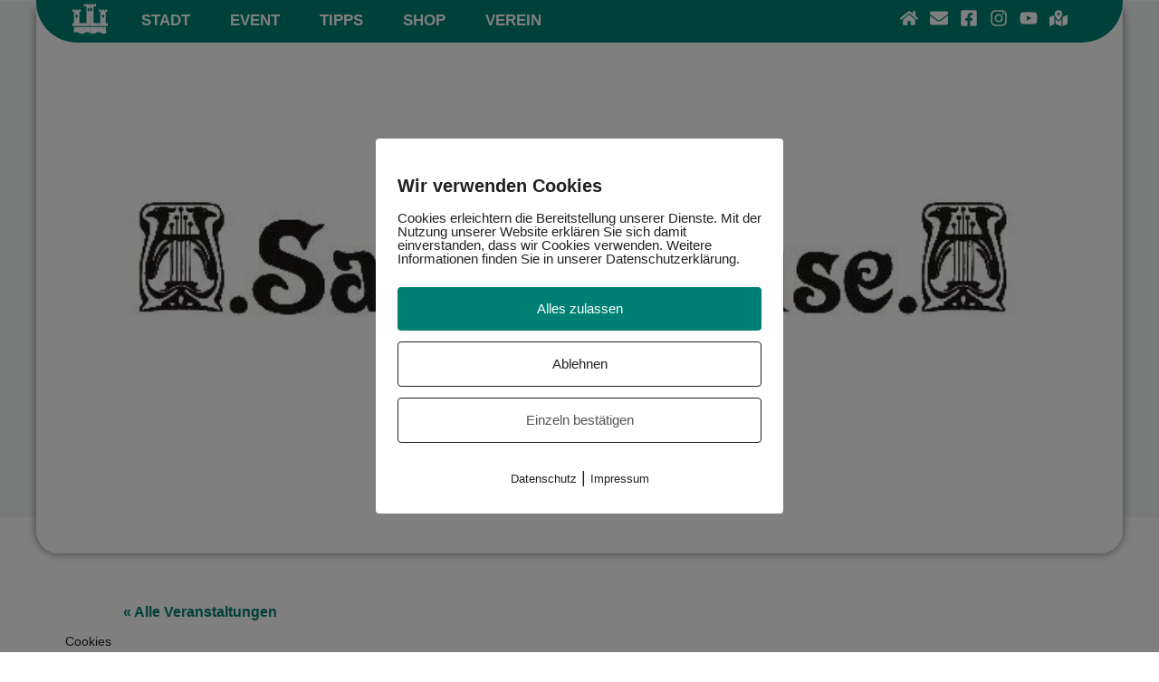

--- FILE ---
content_type: text/html; charset=UTF-8
request_url: https://www.stadtmarketing-klosterneuburg.at/veranstaltung/salon-louise-10/
body_size: 54481
content:
<!DOCTYPE html>
<html lang="de">
<head>
<meta charset="UTF-8">
<meta name="viewport" content="width=device-width, initial-scale=1">
	<link rel="profile" href="https://gmpg.org/xfn/11"> 
	<title>Salon.Louise | Stadtmarketing Klosterneuburg</title>
<link data-rocket-prefetch href="https://www.google.com" rel="dns-prefetch">
<link data-rocket-prefetch href="https://connect.facebook.net" rel="dns-prefetch">
<style id="rocket-critical-css">:root{--tec-grid-gutter:48px;--tec-grid-gutter-negative:calc(var(--tec-grid-gutter)*-1);--tec-grid-gutter-half:calc(var(--tec-grid-gutter)/2);--tec-grid-gutter-half-negative:calc(var(--tec-grid-gutter-half)*-1);--tec-grid-gutter-small:42px;--tec-grid-gutter-small-negative:calc(var(--tec-grid-gutter-small)*-1);--tec-grid-gutter-small-half:calc(var(--tec-grid-gutter-small)/2);--tec-grid-gutter-small-half-negative:calc(var(--tec-grid-gutter-small-half)*-1);--tec-grid-gutter-page:42px;--tec-grid-gutter-page-small:19.5px;--tec-grid-width-default:1176px;--tec-grid-width-min:320px;--tec-grid-width:calc(var(--tec-grid-width-default) + var(--tec-grid-gutter-page)*2);--tec-grid-width-1-of-2:50%;--tec-grid-width-1-of-3:33.333%;--tec-grid-width-1-of-4:25%;--tec-grid-width-1-of-5:20%;--tec-grid-width-1-of-7:14.285%;--tec-grid-width-1-of-8:12.5%;--tec-grid-width-1-of-9:11.111%;--tec-spacer-0:4px;--tec-spacer-1:8px;--tec-spacer-2:12px;--tec-spacer-3:16px;--tec-spacer-4:20px;--tec-spacer-5:24px;--tec-spacer-6:28px;--tec-spacer-7:32px;--tec-spacer-8:40px;--tec-spacer-9:48px;--tec-spacer-10:56px;--tec-spacer-11:64px;--tec-spacer-12:80px;--tec-spacer-13:96px;--tec-spacer-14:160px;--tec-z-index-spinner-container:100;--tec-z-index-views-selector:30;--tec-z-index-dropdown:30;--tec-z-index-events-bar-button:20;--tec-z-index-search:10;--tec-z-index-filters:9;--tec-z-index-scroller:7;--tec-z-index-week-event-hover:5;--tec-z-index-map-event-hover:5;--tec-z-index-map-event-hover-actions:6;--tec-z-index-multiday-event:5;--tec-z-index-multiday-event-bar:2;--tec-color-text-primary:#141827;--tec-color-text-primary-light:#1418279e;--tec-color-text-secondary:#5d5d5d;--tec-color-text-disabled:#d5d5d5;--tec-color-text-events-title:var(--tec-color-text-primary);--tec-color-text-event-title:var(--tec-color-text-events-title);--tec-color-text-event-date:var(--tec-color-text-primary);--tec-color-text-secondary-event-date:var(--tec-color-text-secondary);--tec-color-icon-primary:#5d5d5d;--tec-color-icon-primary-alt:#757575;--tec-color-icon-secondary:#bababa;--tec-color-icon-active:#141827;--tec-color-icon-disabled:#d5d5d5;--tec-color-icon-focus:#334aff;--tec-color-icon-error:#da394d;--tec-color-event-icon:#141827;--tec-color-event-icon-hover:#334aff;--tec-color-accent-primary:#334aff;--tec-color-accent-primary-hover:#334affcc;--tec-color-accent-primary-active:#334affe6;--tec-color-accent-primary-background:#334aff12;--tec-color-accent-secondary:#141827;--tec-color-accent-secondary-hover:#141827cc;--tec-color-accent-secondary-active:#141827e6;--tec-color-accent-secondary-background:#14182712;--tec-color-button-primary:var(--tec-color-accent-primary);--tec-color-button-primary-hover:var(--tec-color-accent-primary-hover);--tec-color-button-primary-active:var(--tec-color-accent-primary-active);--tec-color-button-primary-background:var(--tec-color-accent-primary-background);--tec-color-button-secondary:var(--tec-color-accent-secondary);--tec-color-button-secondary-hover:var(--tec-color-accent-secondary-hover);--tec-color-button-secondary-active:var(--tec-color-accent-secondary-active);--tec-color-button-secondary-background:var(--tec-color-accent-secondary-background);--tec-color-link-primary:var(--tec-color-text-primary);--tec-color-link-accent:var(--tec-color-accent-primary);--tec-color-link-accent-hover:#334affcc;--tec-color-border-default:#d5d5d5;--tec-color-border-secondary:#e4e4e4;--tec-color-border-tertiary:#7d7d7d;--tec-color-border-hover:#5d5d5d;--tec-color-border-active:#141827;--tec-color-background:#fff;--tec-color-background-events:#0000;--tec-color-background-transparent:#fff9;--tec-color-background-secondary:#f7f6f6;--tec-color-background-messages:#14182712;--tec-color-background-secondary-hover:#f0eeee;--tec-color-background-error:#da394d14;--tec-color-box-shadow:rgba(#000,0.14);--tec-color-box-shadow-secondary:rgba(#000,0.1);--tec-color-scroll-track:rgba(#000,0.25);--tec-color-scroll-bar:rgba(#000,0.5);--tec-color-background-primary-multiday:#334aff3d;--tec-color-background-primary-multiday-hover:#334aff57;--tec-color-background-secondary-multiday:#1418273d;--tec-color-background-secondary-multiday-hover:#14182757;--tec-color-accent-primary-week-event:#334aff1a;--tec-color-accent-primary-week-event-hover:#334aff33;--tec-color-accent-primary-week-event-featured:#334aff0a;--tec-color-accent-primary-week-event-featured-hover:#334aff24;--tec-color-background-secondary-datepicker:var(--tec-color-background-secondary);--tec-color-accent-primary-background-datepicker:var(--tec-color-accent-primary-background)}.tribe-common *{box-sizing:border-box}.tribe-common a,.tribe-common div,.tribe-common li,.tribe-common ul{border:0;margin:0;padding:0}.tribe-common ul{list-style:none}.single-tribe_events .tribe-events-c-subscribe-dropdown .tribe-events-c-subscribe-dropdown__content,.tribe-events .tribe-events-c-subscribe-dropdown .tribe-events-c-subscribe-dropdown__content{display:none}.single-tribe_events .tribe-events-c-subscribe-dropdown .tribe-events-c-subscribe-dropdown__list,.tribe-events .tribe-events-c-subscribe-dropdown .tribe-events-c-subscribe-dropdown__list{list-style:none;padding:var(--tec-spacer-1);transform:translateY(var(--tec-spacer-1));width:auto;z-index:var(--tec-z-index-dropdown)}.single-tribe_events .tribe-events-c-subscribe-dropdown .tribe-events-c-subscribe-dropdown__list-item,.tribe-events .tribe-events-c-subscribe-dropdown .tribe-events-c-subscribe-dropdown__list-item{border-radius:var(--tec-border-radius-default);padding:var(--tec-spacer-0);text-align:left}.single-tribe_events .tribe-events-c-subscribe-dropdown .tribe-events-c-subscribe-dropdown__list-item a,.tribe-events .tribe-events-c-subscribe-dropdown .tribe-events-c-subscribe-dropdown__list-item a{display:inline-block;padding:0 var(--tec-spacer-3);width:100%}:root{--tec-border-radius-default:4px;--tec-border-width-week-event:2px;--tec-box-shadow-default:0 2px 5px 0 var(--tec-color-box-shadow);--tec-box-shadow-tooltip:0 2px 12px 0 var(--tec-color-box-shadow);--tec-box-shadow-card:0 1px 6px 2px var(--tec-color-box-shadow);--tec-box-shadow-multiday:16px 6px 6px -2px var(--tec-color-box-shadow-secondary);--tec-form-color-background:var(--tec-color-background);--tec-form-color-border-default:var(--tec-color-text-primary);--tec-form-color-border-active:var(--tec-color-accent-secondary);--tec-form-color-border-secondary:var(--tec-color-border-tertiary);--tec-form-color-accent-primary:var(--tec-color-accent-primary);--tec-form-box-shadow-default:var(--tec-box-shadow-default);--tec-opacity-background:0.07;--tec-opacity-select-highlighted:0.3;--tec-opacity-icon-hover:0.8;--tec-opacity-icon-active:0.9;--tec-opacity-default:1;--tec-font-family-sans-serif:"Helvetica Neue",Helvetica,-apple-system,BlinkMacSystemFont,Roboto,Arial,sans-serif;--tec-font-weight-regular:400;--tec-font-weight-bold:700;--tec-font-size-0:11px;--tec-font-size-1:12px;--tec-font-size-2:14px;--tec-font-size-3:16px;--tec-font-size-4:18px;--tec-font-size-5:20px;--tec-font-size-6:22px;--tec-font-size-7:24px;--tec-font-size-8:28px;--tec-font-size-9:32px;--tec-font-size-10:42px;--tec-line-height-0:1.38;--tec-line-height-1:1.42;--tec-line-height-2:1.5;--tec-line-height-3:1.62}.tribe-common a{background-color:initial;-webkit-text-decoration-skip:objects}.tribe-common a:not(.tribe-common-anchor--unstyle),.tribe-common a:not(.tribe-common-anchor--unstyle):visited{color:var(--tec-color-text-primary);outline:0;-webkit-text-decoration:none;text-decoration:none}:root{--tec-color-text-events-title-day:var(--tec-color-text-events-title);--tec-color-text-events-title-latest-past:var(--tec-color-text-events-title);--tec-color-text-event-title-list:var(--tec-color-text-events-title);--tec-color-text-events-title-month-multiday:var(--tec-color-text-events-title);--tec-color-text-events-title-widget-list:var(--tec-color-text-events-title);--tec-color-text-secondary-event-date-month:var(--tec-color-text-secondary-event-date);--tec-color-text-secondary-event-date-month-mobile:var(--tec-color-text-secondary-event-date-month);--tec-color-text-day-of-week-month:var(--tec-color-text-secondary);--tec-color-day-marker-month:var(--tec-color-text-primary);--tec-color-day-marker-month-hover:var(--tec-color-text-primary-hover);--tec-color-day-marker-month-active:var(--tec-color-text-primary-active);--tec-color-day-marker-current-month:var(--tec-color-day-marker-month);--tec-color-day-marker-current-month-hover:var(--tec-color-day-marker-month-hover);--tec-color-day-marker-current-month-active:var(--tec-color-day-marker-month-active);--tec-color-day-marker-past-month:var(--tec-color-text-primary);--tec-color-day-marker-past-month-hover:var(--tec-color-day-marker-past-month);--tec-color-day-marker-past-month-active:var(--tec-color-day-marker-past-month);--tec-color-text-day-of-week-week:var(--tec-color-text-secondary);--tec-border-radius-month-multiday:9.5px;--tec-color-border-secondary-month-grid:var(--tec-color-border-secondary);--tec-color-border-active-month-grid-hover:var(--tec-color-border-active);--tec-color-background-month-grid:#0000;--tec-events-border-radius-pill:1em;--tec-events-border-radius-circle:50%;--tec-color-background-tooltip:var(--tec-color-background);--tec-color-text-events-bar-input:var(--tec-color-text-primary);--tec-color-text-events-bar-input-placeholder:var(--tec-color-text-secondary);--tec-opacity-events-bar-input-placeholder:var(--tec-opacity-default);--tec-color-border-events-bar:var(--tec-color-border-secondary);--tec-color-background-events-bar:var(--tec-color-background);--tec-color-background-view-selector:var(--tec-color-background-events-bar);--tec-color-background-view-selector-tabs:var(--tec-color-background-view-selector);--tec-color-background-view-selector-list-item-hover:var(--tec-color-background-secondary);--tec-color-background-subscribe-list-item-hover:var(--tec-color-background-secondary);--tec-color-text-view-selector-list-item:var(--tec-color-text-primary);--tec-color-text-view-selector-list-item-hover:var(--tec-color-accent-secondary-hover);--tec-color-background-search-container:var(--tec-color-background-events-bar);--tec-color-text-events-bar-submit-button:var(--tec-color-background);--tec-color-text-events-bar-submit-button-active:var(--tec-color-text-events-bar-submit-button);--tec-color-text-events-bar-submit-button-hover:var(--tec-color-text-events-bar-submit-button);--tec-color-background-events-bar-submit-button:var(--tec-color-button-primary);--tec-color-background-events-bar-submit-button-hover:var(--tec-color-button-primary-hover);--tec-color-background-events-bar-submit-button-active:var(--tec-color-button-primary-active);--tec-color-icon-events-bar:var(--tec-color-icon-primary);--tec-color-icon-events-bar-active:var(--tec-color-icon-active);--tec-color-icon-events-bar-hover:var(--tec-color-icon-hover);--tec-color-category-text:var(--tec-color-text-primary);--tec-color-category-legend-default-1:var(--tec-color-accent-primary);--tec-color-category-legend-default-2:#58c200;--tec-color-category-legend-default-3:#b433ff;--tec-color-category-legend-default-4:#f20000;--tec-color-category-legend-default-5:#ffd333}.single-tribe_events .tribe-events-c-subscribe-dropdown .tribe-events-c-subscribe-dropdown__list,.tribe-events .tribe-events-c-subscribe-dropdown .tribe-events-c-subscribe-dropdown__list{background-color:var(--tec-color-background);border:1px solid var(--tec-color-border-secondary);border-radius:var(--tec-border-radius-default);box-shadow:var(--tec-box-shadow-default)}.single-tribe_events .tribe-events-c-subscribe-dropdown .tribe-events-c-subscribe-dropdown__list-item,.tribe-events .tribe-events-c-subscribe-dropdown .tribe-events-c-subscribe-dropdown__list-item{color:var(--tec-color-text-primary);font-family:var(--tec-font-family-sans-serif)}.single-tribe_events .tribe-events .tribe-events-c-subscribe-dropdown .tribe-events-c-subscribe-dropdown__content{position:absolute;top:42px;width:100%;z-index:var(--tec-z-index-dropdown)}a,body,div,h1,h3,html,li,p,span,ul{border:0;font-size:100%;font-style:inherit;font-weight:inherit;margin:0;outline:0;padding:0;vertical-align:baseline}html{-webkit-text-size-adjust:100%;-ms-text-size-adjust:100%}body{margin:0}header,nav,section{display:block}a{background-color:transparent}a,a:visited{text-decoration:none}img{border:0}svg:not(:root){overflow:hidden}button{color:inherit;font:inherit;margin:0}button{overflow:visible}button{text-transform:none}button{-webkit-appearance:button}button::-moz-focus-inner{border:0;padding:0}@media (min-width:544px){.ast-container{max-width:100%}}@media (min-width:768px){.ast-container{max-width:100%}}@media (min-width:992px){.ast-container{max-width:100%}}@media (min-width:1200px){.ast-container{max-width:100%}}.ast-container{margin-left:auto;margin-right:auto;padding-left:20px;padding-right:20px}.ast-container::after{content:"";display:table;clear:both}h1,h3{clear:both}h1{color:#808285;font-size:2em;line-height:1.2}h3{color:#808285;font-size:1.5em;line-height:1.4}html{box-sizing:border-box}*,:after,:before{box-sizing:inherit}body{color:#808285;background:#fff;font-style:normal}ul{margin:0 0 1.5em 3em}ul{list-style:disc}li>ul{margin-bottom:0;margin-left:1.5em}img{height:auto;max-width:100%}button{color:#808285;font-weight:400;font-size:100%;margin:0;vertical-align:baseline}button{line-height:normal}button{border:1px solid;border-color:var(--ast-border-color);border-radius:2px;background:#e6e6e6;padding:.6em 1em .4em;color:#fff}a{color:#4169e1}.screen-reader-text{border:0;clip:rect(1px,1px,1px,1px);height:1px;margin:-1px;overflow:hidden;padding:0;position:absolute;width:1px;word-wrap:normal!important}.ast-container:after,.ast-container:before,.site-content:after,.site-content:before{content:"";display:table}.ast-container:after,.site-content:after{clear:both}body{-webkit-font-smoothing:antialiased;-moz-osx-font-smoothing:grayscale}body:not(.logged-in){position:relative}#page{position:relative}a{text-decoration:none}img{vertical-align:middle}p{margin-bottom:1.75em}body,button{line-height:1.85714285714286}body{background-color:#fff}#page{display:block}.ast-page-builder-template .site-content>.ast-container{max-width:100%;padding:0}body{overflow-x:hidden}@font-face{font-family:'Libre Franklin';font-style:normal;font-weight:400;font-display:swap;src:url(https://test.stadtmarketing-klosterneuburg.at/wp-content/astra-local-fonts/libre-franklin/jizOREVItHgc8qDIbSTKq4XkRg8T88bjFuXOnduhLsWkDdDJX-I.woff2) format('woff2');unicode-range:U+0460-052F,U+1C80-1C8A,U+20B4,U+2DE0-2DFF,U+A640-A69F,U+FE2E-FE2F}@font-face{font-family:'Libre Franklin';font-style:normal;font-weight:400;font-display:swap;src:url(https://test.stadtmarketing-klosterneuburg.at/wp-content/astra-local-fonts/libre-franklin/jizOREVItHgc8qDIbSTKq4XkRg8T88bjFuXOnduhLsWkBNDJX-I.woff2) format('woff2');unicode-range:U+0301,U+0400-045F,U+0490-0491,U+04B0-04B1,U+2116}@font-face{font-family:'Libre Franklin';font-style:normal;font-weight:400;font-display:swap;src:url(https://test.stadtmarketing-klosterneuburg.at/wp-content/astra-local-fonts/libre-franklin/jizOREVItHgc8qDIbSTKq4XkRg8T88bjFuXOnduhLsWkD9DJX-I.woff2) format('woff2');unicode-range:U+0102-0103,U+0110-0111,U+0128-0129,U+0168-0169,U+01A0-01A1,U+01AF-01B0,U+0300-0301,U+0303-0304,U+0308-0309,U+0323,U+0329,U+1EA0-1EF9,U+20AB}@font-face{font-family:'Libre Franklin';font-style:normal;font-weight:400;font-display:swap;src:url(https://test.stadtmarketing-klosterneuburg.at/wp-content/astra-local-fonts/libre-franklin/jizOREVItHgc8qDIbSTKq4XkRg8T88bjFuXOnduhLsWkDtDJX-I.woff2) format('woff2');unicode-range:U+0100-02BA,U+02BD-02C5,U+02C7-02CC,U+02CE-02D7,U+02DD-02FF,U+0304,U+0308,U+0329,U+1D00-1DBF,U+1E00-1E9F,U+1EF2-1EFF,U+2020,U+20A0-20AB,U+20AD-20C0,U+2113,U+2C60-2C7F,U+A720-A7FF}@font-face{font-family:'Libre Franklin';font-style:normal;font-weight:400;font-display:swap;src:url(https://test.stadtmarketing-klosterneuburg.at/wp-content/astra-local-fonts/libre-franklin/jizOREVItHgc8qDIbSTKq4XkRg8T88bjFuXOnduhLsWkANDJ.woff2) format('woff2');unicode-range:U+0000-00FF,U+0131,U+0152-0153,U+02BB-02BC,U+02C6,U+02DA,U+02DC,U+0304,U+0308,U+0329,U+2000-206F,U+20AC,U+2122,U+2191,U+2193,U+2212,U+2215,U+FEFF,U+FFFD}:root{--tec-featured-event-bg:#0ea0d7;--tec-twentynineteen-font--body:"NonBreakingSpaceOverride","Hoefler Text","Baskerville Old Face",garamond,"Times New Roman",serif;--tec-twentynineteen-font--heading:-apple-system,blinkmacsystemfont,"Segoe UI","Roboto","Oxygen","Ubuntu","Cantarell","Fira Sans","Droid Sans","Helvetica Neue",sans-serif;--tec-twentynineteen-font--code:menlo,monaco,consolas,lucida console,monospace;--tec-twentynineteen-font--pre:"Courier 10 Pitch",courier,monospace}:root{--tec-grid-gutter:48px;--tec-grid-gutter-negative:calc(var(--tec-grid-gutter)*-1);--tec-grid-gutter-half:calc(var(--tec-grid-gutter)/2);--tec-grid-gutter-half-negative:calc(var(--tec-grid-gutter-half)*-1);--tec-grid-gutter-small:42px;--tec-grid-gutter-small-negative:calc(var(--tec-grid-gutter-small)*-1);--tec-grid-gutter-small-half:calc(var(--tec-grid-gutter-small)/2);--tec-grid-gutter-small-half-negative:calc(var(--tec-grid-gutter-small-half)*-1);--tec-grid-gutter-page:42px;--tec-grid-gutter-page-small:19.5px;--tec-grid-width-default:1176px;--tec-grid-width-min:320px;--tec-grid-width:calc(var(--tec-grid-width-default) + var(--tec-grid-gutter-page)*2);--tec-grid-width-1-of-2:50%;--tec-grid-width-1-of-3:33.333%;--tec-grid-width-1-of-4:25%;--tec-grid-width-1-of-5:20%;--tec-grid-width-1-of-7:14.285%;--tec-grid-width-1-of-8:12.5%;--tec-grid-width-1-of-9:11.111%;--tec-spacer-0:4px;--tec-spacer-1:8px;--tec-spacer-2:12px;--tec-spacer-3:16px;--tec-spacer-4:20px;--tec-spacer-5:24px;--tec-spacer-6:28px;--tec-spacer-7:32px;--tec-spacer-8:40px;--tec-spacer-9:48px;--tec-spacer-10:56px;--tec-spacer-11:64px;--tec-spacer-12:80px;--tec-spacer-13:96px;--tec-spacer-14:160px;--tec-z-index-spinner-container:100;--tec-z-index-views-selector:30;--tec-z-index-dropdown:30;--tec-z-index-events-bar-button:20;--tec-z-index-search:10;--tec-z-index-filters:9;--tec-z-index-scroller:7;--tec-z-index-week-event-hover:5;--tec-z-index-map-event-hover:5;--tec-z-index-map-event-hover-actions:6;--tec-z-index-multiday-event:5;--tec-z-index-multiday-event-bar:2;--tec-color-text-primary:#141827;--tec-color-text-primary-light:#1418279e;--tec-color-text-secondary:#5d5d5d;--tec-color-text-disabled:#d5d5d5;--tec-color-text-events-title:var(--tec-color-text-primary);--tec-color-text-event-title:var(--tec-color-text-events-title);--tec-color-text-event-date:var(--tec-color-text-primary);--tec-color-text-secondary-event-date:var(--tec-color-text-secondary);--tec-color-icon-primary:#5d5d5d;--tec-color-icon-primary-alt:#757575;--tec-color-icon-secondary:#bababa;--tec-color-icon-active:#141827;--tec-color-icon-disabled:#d5d5d5;--tec-color-icon-focus:#334aff;--tec-color-icon-error:#da394d;--tec-color-event-icon:#141827;--tec-color-event-icon-hover:#334aff;--tec-color-accent-primary:#334aff;--tec-color-accent-primary-hover:#334affcc;--tec-color-accent-primary-active:#334affe6;--tec-color-accent-primary-background:#334aff12;--tec-color-accent-secondary:#141827;--tec-color-accent-secondary-hover:#141827cc;--tec-color-accent-secondary-active:#141827e6;--tec-color-accent-secondary-background:#14182712;--tec-color-button-primary:var(--tec-color-accent-primary);--tec-color-button-primary-hover:var(--tec-color-accent-primary-hover);--tec-color-button-primary-active:var(--tec-color-accent-primary-active);--tec-color-button-primary-background:var(--tec-color-accent-primary-background);--tec-color-button-secondary:var(--tec-color-accent-secondary);--tec-color-button-secondary-hover:var(--tec-color-accent-secondary-hover);--tec-color-button-secondary-active:var(--tec-color-accent-secondary-active);--tec-color-button-secondary-background:var(--tec-color-accent-secondary-background);--tec-color-link-primary:var(--tec-color-text-primary);--tec-color-link-accent:var(--tec-color-accent-primary);--tec-color-link-accent-hover:#334affcc;--tec-color-border-default:#d5d5d5;--tec-color-border-secondary:#e4e4e4;--tec-color-border-tertiary:#7d7d7d;--tec-color-border-hover:#5d5d5d;--tec-color-border-active:#141827;--tec-color-background:#fff;--tec-color-background-events:#0000;--tec-color-background-transparent:#fff9;--tec-color-background-secondary:#f7f6f6;--tec-color-background-messages:#14182712;--tec-color-background-secondary-hover:#f0eeee;--tec-color-background-error:#da394d14;--tec-color-box-shadow:rgba(#000,0.14);--tec-color-box-shadow-secondary:rgba(#000,0.1);--tec-color-scroll-track:rgba(#000,0.25);--tec-color-scroll-bar:rgba(#000,0.5);--tec-color-background-primary-multiday:#334aff3d;--tec-color-background-primary-multiday-hover:#334aff57;--tec-color-background-secondary-multiday:#1418273d;--tec-color-background-secondary-multiday-hover:#14182757;--tec-color-accent-primary-week-event:#334aff1a;--tec-color-accent-primary-week-event-hover:#334aff33;--tec-color-accent-primary-week-event-featured:#334aff0a;--tec-color-accent-primary-week-event-featured-hover:#334aff24;--tec-color-background-secondary-datepicker:var(--tec-color-background-secondary);--tec-color-accent-primary-background-datepicker:var(--tec-color-accent-primary-background)}#tribe-events-header,.tribe-events-ajax-loading{display:none}#tribe-events-pg-template{margin:0 auto;max-width:1048px;padding:var(--tec-spacer-8) var(--tec-spacer-4) var(--tec-spacer-4)}.tribe-events-back{margin-bottom:var(--tec-spacer-5)}@media (min-width:768px){.tribe-events-back{margin-bottom:var(--tec-spacer-8)}}.tribe-events-notices{margin-bottom:var(--tec-spacer-4);padding-bottom:var(--tec-spacer-2)}.tribe-events-notices li,.tribe-events-notices ul,.tribe-events-single-event-title{margin:0;padding:0}.tribe-events-schedule{align-items:center;display:flex;flex-wrap:wrap;margin:var(--tec-spacer-1) 0 var(--tec-spacer-4)}@media (min-width:768px){.tribe-events-schedule{align-items:baseline;flex-wrap:nowrap;margin:var(--tec-spacer-5) 0 var(--tec-spacer-7)}}.tribe-events-event-image img{display:block}.tribe-events-single .tribe-events-sub-nav{display:flex;justify-content:space-between;margin-left:0}.tribe-events-single .tribe-events-sub-nav .tribe-events-nav-next,.tribe-events-single .tribe-events-sub-nav .tribe-events-nav-previous{margin:0}.tribe-events-single .tribe-events-sub-nav a span{display:none}.tribe-events-nav-previous a:before{margin-top:-2px;width:7px}@media (min-width:768px){.tribe-events-nav-previous a:before{margin-right:var(--tec-spacer-1);width:9px}}.tribe-events-nav-next a:after{margin-top:-2px;width:7px}@media (min-width:768px){.tribe-events-nav-next a:after{margin-left:var(--tec-spacer-1);width:9px}}:root{--tec-grid-gutter:48px;--tec-grid-gutter-negative:calc(var(--tec-grid-gutter)*-1);--tec-grid-gutter-half:calc(var(--tec-grid-gutter)/2);--tec-grid-gutter-half-negative:calc(var(--tec-grid-gutter-half)*-1);--tec-grid-gutter-small:42px;--tec-grid-gutter-small-negative:calc(var(--tec-grid-gutter-small)*-1);--tec-grid-gutter-small-half:calc(var(--tec-grid-gutter-small)/2);--tec-grid-gutter-small-half-negative:calc(var(--tec-grid-gutter-small-half)*-1);--tec-grid-gutter-page:42px;--tec-grid-gutter-page-small:19.5px;--tec-grid-width-default:1176px;--tec-grid-width-min:320px;--tec-grid-width:calc(var(--tec-grid-width-default) + var(--tec-grid-gutter-page)*2);--tec-grid-width-1-of-2:50%;--tec-grid-width-1-of-3:33.333%;--tec-grid-width-1-of-4:25%;--tec-grid-width-1-of-5:20%;--tec-grid-width-1-of-7:14.285%;--tec-grid-width-1-of-8:12.5%;--tec-grid-width-1-of-9:11.111%;--tec-spacer-0:4px;--tec-spacer-1:8px;--tec-spacer-2:12px;--tec-spacer-3:16px;--tec-spacer-4:20px;--tec-spacer-5:24px;--tec-spacer-6:28px;--tec-spacer-7:32px;--tec-spacer-8:40px;--tec-spacer-9:48px;--tec-spacer-10:56px;--tec-spacer-11:64px;--tec-spacer-12:80px;--tec-spacer-13:96px;--tec-spacer-14:160px;--tec-z-index-spinner-container:100;--tec-z-index-views-selector:30;--tec-z-index-dropdown:30;--tec-z-index-events-bar-button:20;--tec-z-index-search:10;--tec-z-index-filters:9;--tec-z-index-scroller:7;--tec-z-index-week-event-hover:5;--tec-z-index-map-event-hover:5;--tec-z-index-map-event-hover-actions:6;--tec-z-index-multiday-event:5;--tec-z-index-multiday-event-bar:2;--tec-color-text-primary:#141827;--tec-color-text-primary-light:#1418279e;--tec-color-text-secondary:#5d5d5d;--tec-color-text-disabled:#d5d5d5;--tec-color-text-events-title:var(--tec-color-text-primary);--tec-color-text-event-title:var(--tec-color-text-events-title);--tec-color-text-event-date:var(--tec-color-text-primary);--tec-color-text-secondary-event-date:var(--tec-color-text-secondary);--tec-color-icon-primary:#5d5d5d;--tec-color-icon-primary-alt:#757575;--tec-color-icon-secondary:#bababa;--tec-color-icon-active:#141827;--tec-color-icon-disabled:#d5d5d5;--tec-color-icon-focus:#334aff;--tec-color-icon-error:#da394d;--tec-color-event-icon:#141827;--tec-color-event-icon-hover:#334aff;--tec-color-accent-primary:#334aff;--tec-color-accent-primary-hover:#334affcc;--tec-color-accent-primary-active:#334affe6;--tec-color-accent-primary-background:#334aff12;--tec-color-accent-secondary:#141827;--tec-color-accent-secondary-hover:#141827cc;--tec-color-accent-secondary-active:#141827e6;--tec-color-accent-secondary-background:#14182712;--tec-color-button-primary:var(--tec-color-accent-primary);--tec-color-button-primary-hover:var(--tec-color-accent-primary-hover);--tec-color-button-primary-active:var(--tec-color-accent-primary-active);--tec-color-button-primary-background:var(--tec-color-accent-primary-background);--tec-color-button-secondary:var(--tec-color-accent-secondary);--tec-color-button-secondary-hover:var(--tec-color-accent-secondary-hover);--tec-color-button-secondary-active:var(--tec-color-accent-secondary-active);--tec-color-button-secondary-background:var(--tec-color-accent-secondary-background);--tec-color-link-primary:var(--tec-color-text-primary);--tec-color-link-accent:var(--tec-color-accent-primary);--tec-color-link-accent-hover:#334affcc;--tec-color-border-default:#d5d5d5;--tec-color-border-secondary:#e4e4e4;--tec-color-border-tertiary:#7d7d7d;--tec-color-border-hover:#5d5d5d;--tec-color-border-active:#141827;--tec-color-background:#fff;--tec-color-background-events:#0000;--tec-color-background-transparent:#fff9;--tec-color-background-secondary:#f7f6f6;--tec-color-background-messages:#14182712;--tec-color-background-secondary-hover:#f0eeee;--tec-color-background-error:#da394d14;--tec-color-box-shadow:rgba(#000,0.14);--tec-color-box-shadow-secondary:rgba(#000,0.1);--tec-color-scroll-track:rgba(#000,0.25);--tec-color-scroll-bar:rgba(#000,0.5);--tec-color-background-primary-multiday:#334aff3d;--tec-color-background-primary-multiday-hover:#334aff57;--tec-color-background-secondary-multiday:#1418273d;--tec-color-background-secondary-multiday-hover:#14182757;--tec-color-accent-primary-week-event:#334aff1a;--tec-color-accent-primary-week-event-hover:#334aff33;--tec-color-accent-primary-week-event-featured:#334aff0a;--tec-color-accent-primary-week-event-featured-hover:#334aff24;--tec-color-background-secondary-datepicker:var(--tec-color-background-secondary);--tec-color-accent-primary-background-datepicker:var(--tec-color-accent-primary-background);--tec-border-radius-default:4px;--tec-border-width-week-event:2px;--tec-box-shadow-default:0 2px 5px 0 var(--tec-color-box-shadow);--tec-box-shadow-tooltip:0 2px 12px 0 var(--tec-color-box-shadow);--tec-box-shadow-card:0 1px 6px 2px var(--tec-color-box-shadow);--tec-box-shadow-multiday:16px 6px 6px -2px var(--tec-color-box-shadow-secondary);--tec-form-color-background:var(--tec-color-background);--tec-form-color-border-default:var(--tec-color-text-primary);--tec-form-color-border-active:var(--tec-color-accent-secondary);--tec-form-color-border-secondary:var(--tec-color-border-tertiary);--tec-form-color-accent-primary:var(--tec-color-accent-primary);--tec-form-box-shadow-default:var(--tec-box-shadow-default);--tec-opacity-background:0.07;--tec-opacity-select-highlighted:0.3;--tec-opacity-icon-hover:0.8;--tec-opacity-icon-active:0.9;--tec-opacity-default:1;--tec-font-family-sans-serif:"Helvetica Neue",Helvetica,-apple-system,BlinkMacSystemFont,Roboto,Arial,sans-serif;--tec-font-weight-regular:400;--tec-font-weight-bold:700;--tec-font-size-0:11px;--tec-font-size-1:12px;--tec-font-size-2:14px;--tec-font-size-3:16px;--tec-font-size-4:18px;--tec-font-size-5:20px;--tec-font-size-6:22px;--tec-font-size-7:24px;--tec-font-size-8:28px;--tec-font-size-9:32px;--tec-font-size-10:42px;--tec-line-height-0:1.38;--tec-line-height-1:1.42;--tec-line-height-2:1.5;--tec-line-height-3:1.62}#tribe-events-pg-template{background-color:var(--tec-color-background-events)}.tribe-events-single{-webkit-font-smoothing:antialiased}.tribe-events-back a,.tribe-events-back a:visited{color:var(--tec-color-text-primary);font-family:var(--tec-font-family-sans-serif);font-size:var(--tec-font-size-3);font-weight:var(--tec-font-weight-bold);-webkit-text-decoration:none;text-decoration:none}.tribe-events-notices{border-bottom:1px solid var(--tec-color-border-secondary);box-shadow:none}.tribe-events-notices ul{list-style:none;text-align:left;text-transform:none}.tribe-events-single-event-title{color:var(--tec-color-text-primary);color:var(--tec-color-text-event-title);font-family:var(--tec-font-family-sans-serif);font-size:var(--tec-font-size-7);font-weight:var(--tec-font-weight-bold);line-height:var(--tec-line-height-1);text-transform:none}@media (min-width:768px){.tribe-events-single-event-title{font-size:var(--tec-font-size-10);line-height:var(--tec-line-height-0)}}.tribe-events-schedule{background-color:initial;border:0}.tribe-events-single .tribe-events-sub-nav{color:var(--tec-color-text-primary);font-family:var(--tec-font-family-sans-serif);font-size:var(--tec-font-size-1);list-style:none}@media (min-width:768px){.tribe-events-single .tribe-events-sub-nav{font-size:var(--tec-font-size-3)}}.tribe-events-single .tribe-events-sub-nav .tribe-events-nav-next a,.tribe-events-single .tribe-events-sub-nav .tribe-events-nav-previous a{color:var(--tec-color-text-secondary);-webkit-text-decoration:none;text-decoration:none;vertical-align:middle}.tribe-events-single .tribe-events-sub-nav .tribe-events-nav-next a:after,.tribe-events-single .tribe-events-sub-nav .tribe-events-nav-next a:before,.tribe-events-single .tribe-events-sub-nav .tribe-events-nav-previous a:after,.tribe-events-single .tribe-events-sub-nav .tribe-events-nav-previous a:before{content:"";display:inline-block;height:20px;vertical-align:middle;width:11px}.tribe-events-single .tribe-events-sub-nav .tribe-events-nav-previous a:before{background:url("data:image/svg+xml;charset=utf-8,%3Csvg xmlns=%27http://www.w3.org/2000/svg%27 width=%2712%27 height=%2720%27%3E%3Cpath fill=%27%235d5d5d%27 d=%27M11.916 17.841 10 19.757l-9.9-9.9L10-.041l1.916 1.916-7.983 7.984z%27/%3E%3C/svg%3E") 0 /7px no-repeat}@media (min-width:768px){.tribe-events-single .tribe-events-sub-nav .tribe-events-nav-previous a:before{background-size:9px}}.tribe-events-single .tribe-events-sub-nav .tribe-events-nav-next a:after{background:url("data:image/svg+xml;charset=utf-8,%3Csvg xmlns=%27http://www.w3.org/2000/svg%27 width=%2712%27 height=%2720%27%3E%3Cpath fill=%27%235d5d5d%27 d=%27M.084 2.159 2 .243l9.9 9.9L2 20.041.084 18.126l7.983-7.984z%27/%3E%3C/svg%3E") 100% /7px no-repeat}@media (min-width:768px){.tribe-events-single .tribe-events-sub-nav .tribe-events-nav-next a:after{background-size:9px}}ul{box-sizing:border-box}:root{--wp--preset--font-size--normal:16px;--wp--preset--font-size--huge:42px}.screen-reader-text{border:0;clip-path:inset(50%);height:1px;margin:-1px;overflow:hidden;padding:0;position:absolute;width:1px;word-wrap:normal!important}.pixelmate-general-banner-wrapper{position:fixed;left:0px;top:0px;background-color:rgba(0,0,0,0.5);width:100vw;height:100vh;z-index:999997;padding:0px}.pixelmate-general-banner{position:fixed;top:50%;left:50%;transform:translate(-50%,-50%);width:100%;max-width:80vw;background-color:white!important;padding:24px 24px 12px 24px!important;z-index:999998;z-index:2147483646;border-radius:4px;overflow-y:scroll;max-height:100vh}@media only screen and (min-width:1024px){.pixelmate-general-banner-wrapper{padding:0px}.pixelmate-general-banner{width:90vw;max-width:450px;overflow-y:scroll;max-height:100vh}}.pixelmate-general-btns{box-sizing:border-box;padding:24px 0px 12px 0px;text-align:center}.pixelmate-general-allow{margin-bottom:12px!important;width:100%;font-size:15px}.pixelmate-general-single,.pixelmate-general-deny{padding:6px;font-size:15px!important;width:100%}.pixelmate-general-footer{text-align:center!important}.pixelmate-general-dse-btn,.pixelmate-general-imp-btn{font-size:13px!important}.pixelmate-revoke{position:fixed;bottom:0px;left:60px;padding:0px 12px!important;background-color:white;color:black;border:none!important;z-index:999990;border-radius:4px 4px 0px 0px}@media only screen and (min-width:1024px){.pixelmate-general-banner-wrapper{padding:0px}.pixelmate-general-banner{width:90vw;max-width:450px}}:root{--direction-multiplier:1}.screen-reader-text{height:1px;margin:-1px;overflow:hidden;padding:0;position:absolute;top:-10000em;width:1px;clip:rect(0,0,0,0);border:0}.elementor *,.elementor :after,.elementor :before{box-sizing:border-box}.elementor a{box-shadow:none;text-decoration:none}.elementor img{border:none;border-radius:0;box-shadow:none;height:auto;max-width:100%}.elementor-element{--flex-direction:initial;--flex-wrap:initial;--justify-content:initial;--align-items:initial;--align-content:initial;--gap:initial;--flex-basis:initial;--flex-grow:initial;--flex-shrink:initial;--order:initial;--align-self:initial;align-self:var(--align-self);flex-basis:var(--flex-basis);flex-grow:var(--flex-grow);flex-shrink:var(--flex-shrink);order:var(--order)}.elementor-align-right{text-align:right}@media (max-width:767px){.elementor-mobile-align-center{text-align:center}}:root{--page-title-display:block}.elementor-widget{position:relative}@media (prefers-reduced-motion:no-preference){html{scroll-behavior:smooth}}.e-con{--border-radius:0;--border-top-width:0px;--border-right-width:0px;--border-bottom-width:0px;--border-left-width:0px;--border-style:initial;--border-color:initial;--container-widget-width:100%;--container-widget-height:initial;--container-widget-flex-grow:0;--container-widget-align-self:initial;--content-width:min(100%,var(--container-max-width,1140px));--width:100%;--min-height:initial;--height:auto;--text-align:initial;--margin-top:0px;--margin-right:0px;--margin-bottom:0px;--margin-left:0px;--padding-top:var(--container-default-padding-top,10px);--padding-right:var(--container-default-padding-right,10px);--padding-bottom:var(--container-default-padding-bottom,10px);--padding-left:var(--container-default-padding-left,10px);--position:relative;--z-index:revert;--overflow:visible;--gap:var(--widgets-spacing,20px);--row-gap:var(--widgets-spacing-row,20px);--column-gap:var(--widgets-spacing-column,20px);--overlay-mix-blend-mode:initial;--overlay-opacity:1;--e-con-grid-template-columns:repeat(3,1fr);--e-con-grid-template-rows:repeat(2,1fr);border-radius:var(--border-radius);height:var(--height);min-height:var(--min-height);min-width:0;overflow:var(--overflow);position:var(--position);width:var(--width);z-index:var(--z-index);--flex-wrap-mobile:wrap;margin-block-end:var(--margin-block-end);margin-block-start:var(--margin-block-start);margin-inline-end:var(--margin-inline-end);margin-inline-start:var(--margin-inline-start);padding-inline-end:var(--padding-inline-end);padding-inline-start:var(--padding-inline-start)}.e-con{--margin-block-start:var(--margin-top);--margin-block-end:var(--margin-bottom);--margin-inline-start:var(--margin-left);--margin-inline-end:var(--margin-right);--padding-inline-start:var(--padding-left);--padding-inline-end:var(--padding-right);--padding-block-start:var(--padding-top);--padding-block-end:var(--padding-bottom);--border-block-start-width:var(--border-top-width);--border-block-end-width:var(--border-bottom-width);--border-inline-start-width:var(--border-left-width);--border-inline-end-width:var(--border-right-width)}.e-con.e-flex{--flex-direction:column;--flex-basis:auto;--flex-grow:0;--flex-shrink:1;flex:var(--flex-grow) var(--flex-shrink) var(--flex-basis)}.e-con-full,.e-con>.e-con-inner{padding-block-end:var(--padding-block-end);padding-block-start:var(--padding-block-start);text-align:var(--text-align)}.e-con-full.e-flex,.e-con.e-flex>.e-con-inner{flex-direction:var(--flex-direction)}.e-con,.e-con>.e-con-inner{display:var(--display)}.e-con-boxed.e-flex{align-content:normal;align-items:normal;flex-direction:column;flex-wrap:nowrap;justify-content:normal}.e-con-boxed{gap:initial;text-align:initial}.e-con.e-flex>.e-con-inner{align-content:var(--align-content);align-items:var(--align-items);align-self:auto;flex-basis:auto;flex-grow:1;flex-shrink:1;flex-wrap:var(--flex-wrap);justify-content:var(--justify-content)}.e-con>.e-con-inner{gap:var(--row-gap) var(--column-gap);height:100%;margin:0 auto;max-width:var(--content-width);padding-inline-end:0;padding-inline-start:0;width:100%}.e-con .elementor-widget.elementor-widget{margin-block-end:0}.e-con:before{border-block-end-width:var(--border-block-end-width);border-block-start-width:var(--border-block-start-width);border-color:var(--border-color);border-inline-end-width:var(--border-inline-end-width);border-inline-start-width:var(--border-inline-start-width);border-radius:var(--border-radius);border-style:var(--border-style);content:var(--background-overlay);display:block;height:max(100% + var(--border-top-width) + var(--border-bottom-width),100%);left:calc(0px - var(--border-left-width));mix-blend-mode:var(--overlay-mix-blend-mode);opacity:var(--overlay-opacity);position:absolute;top:calc(0px - var(--border-top-width));width:max(100% + var(--border-left-width) + var(--border-right-width),100%)}.e-con .elementor-widget{min-width:0}.e-con.e-con>.e-con-inner>.elementor-widget,.elementor.elementor .e-con>.elementor-widget{max-width:100%}@media (max-width:767px){.e-con.e-flex{--width:100%;--flex-wrap:var(--flex-wrap-mobile)}}@media (max-width:767px){.elementor .elementor-hidden-mobile{display:none}}@media (min-width:768px) and (max-width:880px){.elementor .elementor-hidden-mobile_extra{display:none}}@media (min-width:881px) and (max-width:1024px){.elementor .elementor-hidden-tablet{display:none}}@media (min-width:1025px) and (max-width:1200px){.elementor .elementor-hidden-tablet_extra{display:none}}@media (min-width:1201px) and (max-width:1366px){.elementor .elementor-hidden-laptop{display:none}}@media (min-width:1367px) and (max-width:2399px){.elementor .elementor-hidden-desktop{display:none}}.elementor-widget-image{text-align:center}.elementor-widget-image a{display:inline-block}.elementor-widget-image a img[src$=".svg"]{width:48px}.elementor-widget-image img{display:inline-block;vertical-align:middle}.elementor-item:after,.elementor-item:before{display:block;position:absolute}.elementor-item:not(:hover):not(:focus):not(.elementor-item-active):not(.highlighted):after,.elementor-item:not(:hover):not(:focus):not(.elementor-item-active):not(.highlighted):before{opacity:0}.e--pointer-background .elementor-item:after,.e--pointer-background .elementor-item:before{content:""}.e--pointer-background .elementor-item:before{background:#3f444b;inset:0;z-index:-1}.elementor-nav-menu--main .elementor-nav-menu a{padding:13px 20px}.elementor-nav-menu--main .elementor-nav-menu ul{border-style:solid;border-width:0;padding:0;position:absolute;width:12em}.elementor-nav-menu--layout-horizontal{display:flex}.elementor-nav-menu--layout-horizontal .elementor-nav-menu{display:flex;flex-wrap:wrap}.elementor-nav-menu--layout-horizontal .elementor-nav-menu a{flex-grow:1;white-space:nowrap}.elementor-nav-menu--layout-horizontal .elementor-nav-menu>li{display:flex}.elementor-nav-menu--layout-horizontal .elementor-nav-menu>li ul{top:100%!important}.elementor-nav-menu--layout-horizontal .elementor-nav-menu>li:not(:first-child)>a{margin-inline-start:var(--e-nav-menu-horizontal-menu-item-margin)}.elementor-nav-menu--layout-horizontal .elementor-nav-menu>li:not(:first-child)>ul{inset-inline-start:var(--e-nav-menu-horizontal-menu-item-margin)!important}.elementor-nav-menu--layout-horizontal .elementor-nav-menu>li:not(:last-child)>a{margin-inline-end:var(--e-nav-menu-horizontal-menu-item-margin)}.elementor-nav-menu--layout-horizontal .elementor-nav-menu>li:not(:last-child):after{align-self:center;border-color:var(--e-nav-menu-divider-color,#000);border-left-style:var(--e-nav-menu-divider-style,solid);border-left-width:var(--e-nav-menu-divider-width,2px);content:var(--e-nav-menu-divider-content,none);height:var(--e-nav-menu-divider-height,35%)}.elementor-nav-menu__align-start .elementor-nav-menu{justify-content:flex-start;margin-inline-end:auto}.elementor-nav-menu__align-end .elementor-nav-menu{justify-content:flex-end;margin-inline-start:auto}.elementor-nav-menu{position:relative;z-index:2}.elementor-nav-menu:after{clear:both;content:" ";display:block;font:0/0 serif;height:0;overflow:hidden;visibility:hidden}.elementor-nav-menu,.elementor-nav-menu li,.elementor-nav-menu ul{display:block;line-height:normal;list-style:none;margin:0;padding:0}.elementor-nav-menu ul{display:none}.elementor-nav-menu a,.elementor-nav-menu li{position:relative}.elementor-nav-menu li{border-width:0}.elementor-nav-menu a{align-items:center;display:flex}.elementor-nav-menu a{line-height:20px;padding:10px 20px}.elementor-menu-toggle{align-items:center;background-color:rgba(0,0,0,.05);border:0 solid;border-radius:3px;color:#33373d;display:flex;font-size:var(--nav-menu-icon-size,22px);justify-content:center;padding:.25em}.elementor-menu-toggle:not(.elementor-active) .elementor-menu-toggle__icon--close{display:none}.elementor-menu-toggle .e-font-icon-svg{fill:#33373d;height:1em;width:1em}.elementor-menu-toggle svg{height:auto;width:1em;fill:var(--nav-menu-icon-color,currentColor)}.elementor-nav-menu--dropdown{background-color:#fff;font-size:13px}.elementor-nav-menu--dropdown.elementor-nav-menu__container{margin-top:10px;overflow-x:hidden;overflow-y:auto;transform-origin:top}.elementor-nav-menu--dropdown.elementor-nav-menu__container .elementor-sub-item{font-size:.85em}.elementor-nav-menu--dropdown a{color:#33373d}ul.elementor-nav-menu--dropdown a{border-inline-start:8px solid transparent;text-shadow:none}.elementor-nav-menu__text-align-center .elementor-nav-menu--dropdown .elementor-nav-menu a{justify-content:center}.elementor-nav-menu--toggle{--menu-height:100vh}.elementor-nav-menu--toggle .elementor-menu-toggle:not(.elementor-active)+.elementor-nav-menu__container{max-height:0;overflow:hidden;transform:scaleY(0)}.elementor-nav-menu--stretch .elementor-nav-menu__container.elementor-nav-menu--dropdown{position:absolute;z-index:9997}@media (max-width:1024px){.elementor-nav-menu--dropdown-tablet .elementor-nav-menu--main{display:none}}@media (min-width:1025px){.elementor-nav-menu--dropdown-tablet .elementor-menu-toggle,.elementor-nav-menu--dropdown-tablet .elementor-nav-menu--dropdown{display:none}.elementor-nav-menu--dropdown-tablet nav.elementor-nav-menu--dropdown.elementor-nav-menu__container{overflow-y:hidden}}.elementor-widget .elementor-icon-list-items.elementor-inline-items{display:flex;flex-wrap:wrap;margin-inline:-8px}.elementor-widget .elementor-icon-list-items.elementor-inline-items .elementor-inline-item{word-break:break-word}.elementor-widget .elementor-icon-list-items.elementor-inline-items .elementor-icon-list-item{margin-inline:8px}.elementor-widget .elementor-icon-list-items.elementor-inline-items .elementor-icon-list-item:after{border-width:0;border-inline-start-width:1px;border-style:solid;height:100%;inset-inline-end:-8px;inset-inline-start:auto;position:relative;width:auto}.elementor-widget .elementor-icon-list-items{list-style-type:none;margin:0;padding:0}.elementor-widget .elementor-icon-list-item{margin:0;padding:0;position:relative}.elementor-widget .elementor-icon-list-item:after{inset-block-end:0;position:absolute;width:100%}.elementor-widget .elementor-icon-list-item,.elementor-widget .elementor-icon-list-item a{align-items:var(--icon-vertical-align,center);display:flex;font-size:inherit}.elementor-widget .elementor-icon-list-icon+.elementor-icon-list-text{align-self:center;padding-inline-start:5px}.elementor-widget .elementor-icon-list-icon{display:flex;inset-block-start:var(--icon-vertical-offset,initial);position:relative}.elementor-widget .elementor-icon-list-icon svg{height:var(--e-icon-list-icon-size,1em);width:var(--e-icon-list-icon-size,1em)}.elementor-widget.elementor-widget-icon-list .elementor-icon-list-icon{text-align:var(--e-icon-list-icon-align)}.elementor-widget.elementor-widget-icon-list .elementor-icon-list-icon svg{margin:var(--e-icon-list-icon-margin,0 calc(var(--e-icon-list-icon-size, 1em) * .25) 0 0)}.elementor-widget.elementor-list-item-link-full_width a{width:100%}.elementor-widget.elementor-align-right .elementor-icon-list-item,.elementor-widget.elementor-align-right .elementor-icon-list-item a{justify-content:flex-end;text-align:right}.elementor-widget.elementor-align-right .elementor-icon-list-items{justify-content:flex-end}.elementor-widget:not(.elementor-align-left) .elementor-icon-list-item:after{inset-inline-end:0}@media (max-width:1366px){.elementor-widget:not(.elementor-laptop-align-right) .elementor-icon-list-item:after{inset-inline-start:0}.elementor-widget:not(.elementor-laptop-align-left) .elementor-icon-list-item:after{inset-inline-end:0}}@media (max-width:1200px){.elementor-widget:not(.elementor-tablet_extra-align-right) .elementor-icon-list-item:after{inset-inline-start:0}.elementor-widget:not(.elementor-tablet_extra-align-left) .elementor-icon-list-item:after{inset-inline-end:0}}@media (max-width:1024px){.elementor-widget:not(.elementor-tablet-align-right) .elementor-icon-list-item:after{inset-inline-start:0}.elementor-widget:not(.elementor-tablet-align-left) .elementor-icon-list-item:after{inset-inline-end:0}}@media (max-width:880px){.elementor-widget:not(.elementor-mobile_extra-align-right) .elementor-icon-list-item:after{inset-inline-start:0}.elementor-widget:not(.elementor-mobile_extra-align-left) .elementor-icon-list-item:after{inset-inline-end:0}}@media (max-width:767px){.elementor-widget.elementor-mobile-align-center .elementor-icon-list-item,.elementor-widget.elementor-mobile-align-center .elementor-icon-list-item a{justify-content:center}.elementor-widget.elementor-mobile-align-center .elementor-icon-list-item:after{margin:auto}.elementor-widget.elementor-mobile-align-center .elementor-inline-items{justify-content:center}.elementor-widget:not(.elementor-mobile-align-right) .elementor-icon-list-item:after{inset-inline-start:0}.elementor-widget:not(.elementor-mobile-align-left) .elementor-icon-list-item:after{inset-inline-end:0}}.elementor .elementor-element ul.elementor-icon-list-items{padding:0}.elementor-kit-121797{--e-global-color-primary:#008075;--e-global-color-secondary:#00A799;--e-global-color-text:#000000;--e-global-color-accent:#E94E24;--e-global-color-1a0ab7f:#FFFFFF;--e-global-color-3064e37:#F0B6A6;--e-global-color-1bffdc6:#C1EAE2;--e-global-color-ae29425:#F3F5F6;--e-global-color-791088b:#FFC20E;--e-global-color-36b33a9:#ECDAA6;--e-global-color-8cec5f2:#C02555;--e-global-color-21683a5:#E9CBD4;--e-global-color-5a0f84c:#B2D235;--e-global-color-55d18bd:#F1FCCA;--e-global-color-afede2c:#F15A31;--e-global-color-578cb5e:#EEDAD5;--e-global-typography-primary-font-family:"Helvetica";--e-global-typography-primary-font-weight:400;--e-global-typography-secondary-font-family:"Helvetica";--e-global-typography-secondary-font-weight:400;--e-global-typography-text-font-family:"Helvetica";--e-global-typography-text-font-weight:400;--e-global-typography-accent-font-family:"Helvetica";--e-global-typography-accent-font-weight:500;background-color:var(--e-global-color-1a0ab7f);color:var(--e-global-color-text);font-family:"Helvetica",Sans-serif;font-size:18px;font-weight:400}.elementor-kit-121797 a{color:var(--e-global-color-primary)}.elementor-kit-121797 h1{color:var(--e-global-color-primary);font-family:"Libre Franklin",Sans-serif;font-size:30px;font-weight:600;text-transform:uppercase;line-height:1.4em}.elementor-kit-121797 h3{color:var(--e-global-color-primary);font-family:"Libre Franklin",Sans-serif;font-size:24px;line-height:1.3em}.e-con{--container-max-width:1150px}.elementor-element{--widgets-spacing:20px 20px;--widgets-spacing-row:20px;--widgets-spacing-column:20px}@media (max-width:1024px){.e-con{--container-max-width:1024px}}@media (max-width:767px){.elementor-kit-121797 h1{font-size:30px}.elementor-kit-121797 h3{font-size:20px}.e-con{--container-max-width:767px}}h1,h3{color:#008075!important;font-weight:600!important}h3{display:block;margin-bottom:15px!important;margin-top:15px!important}.tribe-events-event-image img{display:none}.elementor-121807 .elementor-element.elementor-element-e98f493::before{background-color:#c2c2c2!important}.elementor-121807 .elementor-element.elementor-element-77329178{--display:flex;--flex-direction:row;--container-widget-width:calc( ( 1 - var( --container-widget-flex-grow ) ) * 100% );--container-widget-height:100%;--container-widget-flex-grow:1;--container-widget-align-self:stretch;--flex-wrap-mobile:wrap;--align-items:center;--gap:0px 0px;--row-gap:0px;--column-gap:0px;--margin-top:0px;--margin-bottom:0px;--margin-left:0px;--margin-right:0px;--padding-top:0px;--padding-bottom:0px;--padding-left:0px;--padding-right:0px}.elementor-121807 .elementor-element.elementor-element-1df3da38{--display:flex;--min-height:0px;--flex-direction:row;--container-widget-width:initial;--container-widget-height:100%;--container-widget-flex-grow:1;--container-widget-align-self:stretch;--flex-wrap-mobile:wrap;--gap:0px 0px;--row-gap:0px;--column-gap:0px;--border-radius:0px 0px 45px 45px;--margin-top:0px;--margin-bottom:0px;--margin-left:0px;--margin-right:0px;--padding-top:0%;--padding-bottom:0%;--padding-left:3%;--padding-right:3%;--z-index:1000}.elementor-121807 .elementor-element.elementor-element-1df3da38:not(.elementor-motion-effects-element-type-background){background-color:var(--e-global-color-primary)}.elementor-121807 .elementor-element.elementor-element-4eaf5495{--display:flex;--justify-content:center;--gap:0px 0px;--row-gap:0px;--column-gap:0px;--margin-top:0px;--margin-bottom:0px;--margin-left:0px;--margin-right:0px;--padding-top:0px;--padding-bottom:0px;--padding-left:0px;--padding-right:0px}.elementor-121807 .elementor-element.elementor-element-72fdd920{margin:0px 20px calc(var(--kit-widget-spacing, 0px) + 0px) 0px;text-align:left}.elementor-121807 .elementor-element.elementor-element-72fdd920 img{width:481px}.elementor-121807 .elementor-element.elementor-element-407fdc59{--display:flex;--min-height:0px;--justify-content:center;--gap:0px 0px;--row-gap:0px;--column-gap:0px;--margin-top:-4px;--margin-bottom:-3px;--margin-left:-2px;--margin-right:-2px;--padding-top:0px;--padding-bottom:0px;--padding-left:0px;--padding-right:0px}.elementor-121807 .elementor-element.elementor-element-407fdc59.e-con{--flex-grow:0;--flex-shrink:0}.elementor-121807 .elementor-element.elementor-element-36bd0640{margin:4px 0px calc(var(--kit-widget-spacing, 0px) + 4px) 0px;--e-nav-menu-horizontal-menu-item-margin:calc( 0px / 2 )}.elementor-121807 .elementor-element.elementor-element-36bd0640 .elementor-menu-toggle{margin-right:auto;background-color:var(--e-global-color-primary)}.elementor-121807 .elementor-element.elementor-element-36bd0640 .elementor-nav-menu .elementor-item{font-family:"LibreFranklin",Sans-serif;font-size:17px;font-weight:600;text-transform:uppercase}.elementor-121807 .elementor-element.elementor-element-36bd0640 .elementor-nav-menu--main .elementor-item{color:var(--e-global-color-1a0ab7f);fill:var(--e-global-color-1a0ab7f);padding-left:17px;padding-right:17px}.elementor-121807 .elementor-element.elementor-element-36bd0640 .elementor-nav-menu--main:not(.e--pointer-framed) .elementor-item:before,.elementor-121807 .elementor-element.elementor-element-36bd0640 .elementor-nav-menu--main:not(.e--pointer-framed) .elementor-item:after{background-color:var(--e-global-color-secondary)}.elementor-121807 .elementor-element.elementor-element-36bd0640 .elementor-nav-menu--dropdown a,.elementor-121807 .elementor-element.elementor-element-36bd0640 .elementor-menu-toggle{color:var(--e-global-color-1a0ab7f);fill:var(--e-global-color-1a0ab7f)}.elementor-121807 .elementor-element.elementor-element-36bd0640 .elementor-nav-menu--dropdown{background-color:var(--e-global-color-primary);border-style:solid;border-color:var(--e-global-color-1a0ab7f)}.elementor-121807 .elementor-element.elementor-element-36bd0640 .elementor-nav-menu--dropdown .elementor-item,.elementor-121807 .elementor-element.elementor-element-36bd0640 .elementor-nav-menu--dropdown .elementor-sub-item{font-size:17px;font-weight:600;text-transform:uppercase}.elementor-121807 .elementor-element.elementor-element-36bd0640 .elementor-nav-menu--main>.elementor-nav-menu>li>.elementor-nav-menu--dropdown,.elementor-121807 .elementor-element.elementor-element-36bd0640 .elementor-nav-menu__container.elementor-nav-menu--dropdown{margin-top:1px!important}.elementor-121807 .elementor-element.elementor-element-36bd0640 div.elementor-menu-toggle{color:var(--e-global-color-1a0ab7f)}.elementor-121807 .elementor-element.elementor-element-36bd0640 div.elementor-menu-toggle svg{fill:var(--e-global-color-1a0ab7f)}.elementor-121807 .elementor-element.elementor-element-6551a3a4{--display:flex;--justify-content:center;--gap:0px 0px;--row-gap:0px;--column-gap:0px}.elementor-121807 .elementor-element.elementor-element-53aca8e8 .elementor-icon-list-icon svg{fill:var(--e-global-color-1a0ab7f)}.elementor-121807 .elementor-element.elementor-element-53aca8e8{--e-icon-list-icon-size:20px;--icon-vertical-offset:0px}.elementor-121807 .elementor-element.elementor-element-53aca8e8 .elementor-icon-list-icon{padding-inline-end:3px}.elementor-121807 .elementor-element.elementor-element-ed2758c{--display:flex;--flex-direction:row;--container-widget-width:initial;--container-widget-height:100%;--container-widget-flex-grow:1;--container-widget-align-self:stretch;--flex-wrap-mobile:wrap}.elementor-121807 .elementor-element.elementor-element-28684d4e .elementor-icon-list-icon svg{fill:var(--e-global-color-primary)}.elementor-121807 .elementor-element.elementor-element-28684d4e{--e-icon-list-icon-size:20px;--icon-vertical-offset:0px}.elementor-121807 .elementor-element.elementor-element-28684d4e .elementor-icon-list-icon{padding-inline-end:3px}.elementor-121807 .elementor-element.elementor-element-12f60ed{--display:flex;--flex-direction:row;--container-widget-width:initial;--container-widget-height:100%;--container-widget-flex-grow:1;--container-widget-align-self:stretch;--flex-wrap-mobile:wrap;--gap:0px 0px;--row-gap:0px;--column-gap:0px;--margin-top:0px;--margin-bottom:0px;--margin-left:0px;--margin-right:0px;--padding-top:0px;--padding-bottom:0px;--padding-left:0px;--padding-right:0px}.elementor-121807 .elementor-element.elementor-element-12f60ed:not(.elementor-motion-effects-element-type-background){background-color:var(--e-global-color-primary)}.elementor-121807 .elementor-element.elementor-element-5437012{--display:flex;--flex-direction:column;--container-widget-width:100%;--container-widget-height:initial;--container-widget-flex-grow:0;--container-widget-align-self:initial;--flex-wrap-mobile:wrap;--gap:0px 0px;--row-gap:0px;--column-gap:0px;--margin-top:0px;--margin-bottom:0px;--margin-left:0px;--margin-right:0px;--padding-top:0px;--padding-bottom:0px;--padding-left:0px;--padding-right:0px}.elementor-121807 .elementor-element.elementor-element-2e7649cf{text-align:left}.elementor-121807 .elementor-element.elementor-element-2e7649cf img{width:100%}.elementor-121807 .elementor-element.elementor-element-4ebecece{--display:flex;--flex-direction:column;--container-widget-width:100%;--container-widget-height:initial;--container-widget-flex-grow:0;--container-widget-align-self:initial;--flex-wrap-mobile:wrap}.elementor-121807 .elementor-element.elementor-element-4bc68160 .elementor-menu-toggle{margin-left:auto;background-color:var(--e-global-color-primary)}.elementor-121807 .elementor-element.elementor-element-4bc68160 .elementor-nav-menu .elementor-item{font-family:"LibreFranklin",Sans-serif;font-size:17px;font-weight:600;text-transform:uppercase}.elementor-121807 .elementor-element.elementor-element-4bc68160 .elementor-nav-menu--main .elementor-item{padding-left:17px;padding-right:17px}.elementor-121807 .elementor-element.elementor-element-4bc68160 .elementor-nav-menu--dropdown a,.elementor-121807 .elementor-element.elementor-element-4bc68160 .elementor-menu-toggle{color:var(--e-global-color-primary);fill:var(--e-global-color-primary)}.elementor-121807 .elementor-element.elementor-element-4bc68160 .elementor-nav-menu--dropdown{background-color:var(--e-global-color-1a0ab7f);border-style:solid;border-color:var(--e-global-color-1a0ab7f)}.elementor-121807 .elementor-element.elementor-element-4bc68160 .elementor-nav-menu--dropdown .elementor-item,.elementor-121807 .elementor-element.elementor-element-4bc68160 .elementor-nav-menu--dropdown .elementor-sub-item{font-size:17px;font-weight:600;text-transform:uppercase}.elementor-121807 .elementor-element.elementor-element-4bc68160 .elementor-nav-menu--main>.elementor-nav-menu>li>.elementor-nav-menu--dropdown,.elementor-121807 .elementor-element.elementor-element-4bc68160 .elementor-nav-menu__container.elementor-nav-menu--dropdown{margin-top:11px!important}.elementor-121807 .elementor-element.elementor-element-4bc68160 div.elementor-menu-toggle{color:var(--e-global-color-1a0ab7f)}.elementor-121807 .elementor-element.elementor-element-4bc68160 div.elementor-menu-toggle svg{fill:var(--e-global-color-1a0ab7f)}.elementor-121807 .elementor-element.elementor-element-e98f493{--display:flex;--min-height:440px;--flex-direction:column;--container-widget-width:100%;--container-widget-height:initial;--container-widget-flex-grow:0;--container-widget-align-self:initial;--flex-wrap-mobile:wrap;--gap:0px 0px;--row-gap:0px;--column-gap:0px;--overlay-opacity:0.96;--margin-top:-51px;--margin-bottom:0px;--margin-left:0px;--margin-right:0px}.elementor-121807 .elementor-element.elementor-element-e98f493:not(.elementor-motion-effects-element-type-background){background-color:var(--e-global-color-ae29425)}.elementor-121807 .elementor-element.elementor-element-e98f493::before{background-color:var(--e-global-color-astglobalcolor3);background-image:url("https://www.stadtmarketing-klosterneuburg.at/wp-content/uploads/2025/07/burg.png");--background-overlay:'';background-repeat:repeat;background-size:7% auto}.elementor-121807 .elementor-element.elementor-element-f8665d2{--display:flex;--min-height:500px;--gap:0px 0px;--row-gap:0px;--column-gap:0px;--margin-top:0px;--margin-bottom:0px;--margin-left:0px;--margin-right:0px;--padding-top:0px;--padding-bottom:0px;--padding-left:0px;--padding-right:0px}.elementor-121807 .elementor-element.elementor-element-a7d5f93{--display:flex;--min-height:600px;--gap:0px 0px;--row-gap:0px;--column-gap:0px;--border-radius:0px 0px 25px 25px;box-shadow:0px 0px 10px 0px rgba(0,0,0,0.5);--margin-top:0px;--margin-bottom:-50px;--margin-left:-0px;--margin-right:0px;--padding-top:0px;--padding-bottom:0px;--padding-left:0px;--padding-right:0px;--z-index:100}.elementor-121807 .elementor-element.elementor-element-a7d5f93:not(.elementor-motion-effects-element-type-background){background-position:center center;background-repeat:no-repeat;background-size:cover}.elementor-121807 .elementor-element.elementor-element-a7d5f93.e-con{--align-self:center}.elementor-location-header:before{content:"";display:table;clear:both}@media (max-width:1200px){.elementor-121807 .elementor-element.elementor-element-72fdd920 img{width:694px}.elementor-121807 .elementor-element.elementor-element-e98f493{--min-height:372px;--margin-top:-42px;--margin-bottom:0px;--margin-left:0px;--margin-right:0px}}@media (min-width:768px){.elementor-121807 .elementor-element.elementor-element-77329178{--content-width:1200px}.elementor-121807 .elementor-element.elementor-element-1df3da38{--width:1200%}.elementor-121807 .elementor-element.elementor-element-4eaf5495{--width:16%}.elementor-121807 .elementor-element.elementor-element-407fdc59{--width:58.972%}.elementor-121807 .elementor-element.elementor-element-12f60ed{--content-width:1300px}.elementor-121807 .elementor-element.elementor-element-5437012{--width:50%}.elementor-121807 .elementor-element.elementor-element-4ebecece{--width:50%}.elementor-121807 .elementor-element.elementor-element-e98f493{--width:100%}.elementor-121807 .elementor-element.elementor-element-f8665d2{--content-width:1100px}.elementor-121807 .elementor-element.elementor-element-a7d5f93{--width:1200px}}@media (max-width:1024px) and (min-width:768px){.elementor-121807 .elementor-element.elementor-element-4eaf5495{--width:17%}.elementor-121807 .elementor-element.elementor-element-407fdc59{--width:38%}}@media (max-width:880px) and (min-width:768px){.elementor-121807 .elementor-element.elementor-element-1df3da38{--width:100%}.elementor-121807 .elementor-element.elementor-element-4eaf5495{--width:10%}.elementor-121807 .elementor-element.elementor-element-407fdc59{--width:23%}.elementor-121807 .elementor-element.elementor-element-6551a3a4{--width:58%}.elementor-121807 .elementor-element.elementor-element-5437012{--width:45px}.elementor-121807 .elementor-element.elementor-element-4ebecece{--width:55px}}@media (max-width:1366px){.elementor-121807 .elementor-element.elementor-element-72fdd920 img{width:410005px}.elementor-121807 .elementor-element.elementor-element-36bd0640 .elementor-nav-menu--dropdown a{padding-top:15px;padding-bottom:15px}.elementor-121807 .elementor-element.elementor-element-e98f493{--min-height:379px;--margin-top:-46px;--margin-bottom:0px;--margin-left:0px;--margin-right:0px}}@media (max-width:1024px){.elementor-121807 .elementor-element.elementor-element-77329178{--border-radius:0px 0px 0px 0px}.elementor-121807 .elementor-element.elementor-element-72fdd920 img{width:44px}.elementor-121807 .elementor-element.elementor-element-36bd0640 .elementor-nav-menu--main .elementor-item{padding-top:0px;padding-bottom:0px}.elementor-121807 .elementor-element.elementor-element-36bd0640 .elementor-nav-menu--dropdown{border-width:0px 40px 0px 40px;border-radius:0px 0px 0px 0px}.elementor-121807 .elementor-element.elementor-element-36bd0640 .elementor-nav-menu--dropdown li:first-child a{border-top-left-radius:0px;border-top-right-radius:0px}.elementor-121807 .elementor-element.elementor-element-36bd0640 .elementor-nav-menu--dropdown li:last-child a{border-bottom-right-radius:0px;border-bottom-left-radius:0px}.elementor-121807 .elementor-element.elementor-element-36bd0640 .elementor-nav-menu--dropdown a{padding-left:98px;padding-right:98px;padding-top:14px;padding-bottom:14px}.elementor-121807 .elementor-element.elementor-element-36bd0640 .elementor-nav-menu--main>.elementor-nav-menu>li>.elementor-nav-menu--dropdown,.elementor-121807 .elementor-element.elementor-element-36bd0640 .elementor-nav-menu__container.elementor-nav-menu--dropdown{margin-top:6px!important}.elementor-121807 .elementor-element.elementor-element-53aca8e8 .elementor-icon-list-items.elementor-inline-items .elementor-icon-list-item{margin-inline:calc(25px/2)}.elementor-121807 .elementor-element.elementor-element-53aca8e8 .elementor-icon-list-items.elementor-inline-items{margin-inline:calc(-25px/2)}.elementor-121807 .elementor-element.elementor-element-53aca8e8 .elementor-icon-list-items.elementor-inline-items .elementor-icon-list-item:after{inset-inline-end:calc(-25px/2)}.elementor-121807 .elementor-element.elementor-element-e98f493{--min-height:267px;--margin-top:-40px;--margin-bottom:0px;--margin-left:0px;--margin-right:0px}}@media (max-width:880px){.elementor-121807 .elementor-element.elementor-element-77329178{--gap:0px 0px;--row-gap:0px;--column-gap:0px}.elementor-121807 .elementor-element.elementor-element-77329178.e-con{--order:-99999 /* order start hack */;--flex-grow:0;--flex-shrink:1}.elementor-121807 .elementor-element.elementor-element-1df3da38{--justify-content:center;--align-items:center;--container-widget-width:calc( ( 1 - var( --container-widget-flex-grow ) ) * 100% );--gap:0px 0px;--row-gap:0px;--column-gap:0px;--flex-wrap:nowrap;--border-radius:0px 0px 45px 45px;--margin-top:0px;--margin-bottom:0px;--margin-left:-0px;--margin-right:-0px;--padding-top:0%;--padding-bottom:0%;--padding-left:3%;--padding-right:3%}.elementor-121807 .elementor-element.elementor-element-1df3da38.e-con{--align-self:stretch;--flex-grow:0;--flex-shrink:0}.elementor-121807 .elementor-element.elementor-element-4eaf5495{--flex-direction:row;--container-widget-width:initial;--container-widget-height:100%;--container-widget-flex-grow:1;--container-widget-align-self:stretch;--flex-wrap-mobile:wrap;--justify-content:center;--flex-wrap:wrap}.elementor-121807 .elementor-element.elementor-element-72fdd920 img{width:405px}.elementor-121807 .elementor-element.elementor-element-407fdc59{--align-items:flex-start;--container-widget-width:calc( ( 1 - var( --container-widget-flex-grow ) ) * 100% )}.elementor-121807 .elementor-element.elementor-element-407fdc59.e-con{--align-self:center}.elementor-121807 .elementor-element.elementor-element-36bd0640{padding:0px 0px 0px 0px;--e-nav-menu-horizontal-menu-item-margin:calc( 0px / 2 )}.elementor-121807 .elementor-element.elementor-element-36bd0640.elementor-element{--flex-grow:0;--flex-shrink:0}.elementor-121807 .elementor-element.elementor-element-36bd0640 .elementor-nav-menu--main .elementor-item{padding-left:0px;padding-right:0px;padding-top:0px;padding-bottom:0px}.elementor-121807 .elementor-element.elementor-element-36bd0640 .elementor-item:before{border-radius:0px}.elementor-121807 .elementor-element.elementor-element-36bd0640 .elementor-nav-menu--dropdown a{padding-left:100px;padding-right:100px;padding-top:19px;padding-bottom:19px}.elementor-121807 .elementor-element.elementor-element-36bd0640 .elementor-nav-menu--main>.elementor-nav-menu>li>.elementor-nav-menu--dropdown,.elementor-121807 .elementor-element.elementor-element-36bd0640 .elementor-nav-menu__container.elementor-nav-menu--dropdown{margin-top:9px!important}.elementor-121807 .elementor-element.elementor-element-12f60ed{--border-radius:0px 0px 45px 45px}.elementor-121807 .elementor-element.elementor-element-2e7649cf img{width:1000px}.elementor-121807 .elementor-element.elementor-element-4bc68160{padding:0px 0px 0px 0px}.elementor-121807 .elementor-element.elementor-element-4bc68160.elementor-element{--flex-grow:0;--flex-shrink:0}.elementor-121807 .elementor-element.elementor-element-4bc68160 .elementor-nav-menu--dropdown a{padding-left:31px;padding-right:31px;padding-top:17px;padding-bottom:17px}.elementor-121807 .elementor-element.elementor-element-4bc68160 .elementor-nav-menu--main>.elementor-nav-menu>li>.elementor-nav-menu--dropdown,.elementor-121807 .elementor-element.elementor-element-4bc68160 .elementor-nav-menu__container.elementor-nav-menu--dropdown{margin-top:21px!important}.elementor-121807 .elementor-element.elementor-element-e98f493{--min-height:252px;--margin-top:-50px;--margin-bottom:0px;--margin-left:0px;--margin-right:0px}}@media (max-width:767px){.elementor-121807 .elementor-element.elementor-element-77329178{--flex-direction:row;--container-widget-width:initial;--container-widget-height:100%;--container-widget-flex-grow:1;--container-widget-align-self:stretch;--flex-wrap-mobile:wrap;--gap:0px 0px;--row-gap:0px;--column-gap:0px;--margin-top:0px;--margin-bottom:0px;--margin-left:0px;--margin-right:0px;--padding-top:0px;--padding-bottom:0px;--padding-left:0px;--padding-right:0px}.elementor-121807 .elementor-element.elementor-element-1df3da38{--width:100%;--justify-content:center;--border-radius:0px 0px 0px 0px;--margin-top:0px;--margin-bottom:0px;--margin-left:0px;--margin-right:0px;--padding-top:0%;--padding-bottom:0%;--padding-left:3%;--padding-right:3%}.elementor-121807 .elementor-element.elementor-element-1df3da38.e-con{--align-self:center;--order:-99999 /* order start hack */;--flex-grow:1;--flex-shrink:0}.elementor-121807 .elementor-element.elementor-element-4eaf5495{--width:50%;--flex-direction:column;--container-widget-width:100%;--container-widget-height:initial;--container-widget-flex-grow:0;--container-widget-align-self:initial;--flex-wrap-mobile:wrap;--justify-content:flex-start;--margin-top:0px;--margin-bottom:0px;--margin-left:0px;--margin-right:0px}.elementor-121807 .elementor-element.elementor-element-4eaf5495.e-con{--order:-99999 /* order start hack */}.elementor-121807 .elementor-element.elementor-element-72fdd920{text-align:right}.elementor-121807 .elementor-element.elementor-element-72fdd920 img{width:100%}.elementor-121807 .elementor-element.elementor-element-407fdc59{--width:50%;--flex-direction:row;--container-widget-width:calc( ( 1 - var( --container-widget-flex-grow ) ) * 100% );--container-widget-height:100%;--container-widget-flex-grow:1;--container-widget-align-self:stretch;--flex-wrap-mobile:wrap;--justify-content:center;--align-items:center;--flex-wrap:wrap;--align-content:flex-start;--margin-top:0px;--margin-bottom:0px;--margin-left:0px;--margin-right:0px;--padding-top:0%;--padding-bottom:3%;--padding-left:0%;--padding-right:12%}.elementor-121807 .elementor-element.elementor-element-407fdc59.e-con{--order:-99999 /* order start hack */}.elementor-121807 .elementor-element.elementor-element-36bd0640{margin:0% 0% calc(var(--kit-widget-spacing, 0px) + 0%) 0%;--e-nav-menu-horizontal-menu-item-margin:calc( 0px / 2 )}.elementor-121807 .elementor-element.elementor-element-36bd0640.elementor-element{--align-self:flex-start;--flex-grow:0;--flex-shrink:0}.elementor-121807 .elementor-element.elementor-element-36bd0640 .elementor-nav-menu--main .elementor-item{padding-left:16px;padding-right:16px;padding-top:0px;padding-bottom:0px}.elementor-121807 .elementor-element.elementor-element-36bd0640 .elementor-item:before{border-radius:0px}.elementor-121807 .elementor-element.elementor-element-36bd0640 .elementor-nav-menu--dropdown .elementor-item,.elementor-121807 .elementor-element.elementor-element-36bd0640 .elementor-nav-menu--dropdown .elementor-sub-item{font-size:15px}.elementor-121807 .elementor-element.elementor-element-36bd0640 .elementor-nav-menu--dropdown a{padding-left:41px;padding-right:41px;padding-top:13px;padding-bottom:13px}.elementor-121807 .elementor-element.elementor-element-36bd0640 .elementor-nav-menu--main>.elementor-nav-menu>li>.elementor-nav-menu--dropdown,.elementor-121807 .elementor-element.elementor-element-36bd0640 .elementor-nav-menu__container.elementor-nav-menu--dropdown{margin-top:15px!important}.elementor-121807 .elementor-element.elementor-element-6551a3a4{--width:100%;--flex-direction:row;--container-widget-width:initial;--container-widget-height:100%;--container-widget-flex-grow:1;--container-widget-align-self:stretch;--flex-wrap-mobile:wrap}.elementor-121807 .elementor-element.elementor-element-6551a3a4.e-con{--order:-99999 /* order start hack */}.elementor-121807 .elementor-element.elementor-element-53aca8e8 .elementor-icon-list-items.elementor-inline-items .elementor-icon-list-item{margin-inline:calc(10px/2)}.elementor-121807 .elementor-element.elementor-element-53aca8e8 .elementor-icon-list-items.elementor-inline-items{margin-inline:calc(-10px/2)}.elementor-121807 .elementor-element.elementor-element-53aca8e8 .elementor-icon-list-items.elementor-inline-items .elementor-icon-list-item:after{inset-inline-end:calc(-10px/2)}.elementor-121807 .elementor-element.elementor-element-53aca8e8{--e-icon-list-icon-size:17px;--e-icon-list-icon-align:center;--e-icon-list-icon-margin:0 calc(var(--e-icon-list-icon-size, 1em) * 0.125);--icon-vertical-align:center;--icon-vertical-offset:0px}.elementor-121807 .elementor-element.elementor-element-ed2758c{--content-width:100%;--flex-direction:column;--container-widget-width:calc( ( 1 - var( --container-widget-flex-grow ) ) * 100% );--container-widget-height:initial;--container-widget-flex-grow:0;--container-widget-align-self:initial;--flex-wrap-mobile:wrap;--align-items:center;--z-index:1000}.elementor-121807 .elementor-element.elementor-element-28684d4e .elementor-icon-list-items.elementor-inline-items .elementor-icon-list-item{margin-inline:calc(20px/2)}.elementor-121807 .elementor-element.elementor-element-28684d4e .elementor-icon-list-items.elementor-inline-items{margin-inline:calc(-20px/2)}.elementor-121807 .elementor-element.elementor-element-28684d4e .elementor-icon-list-items.elementor-inline-items .elementor-icon-list-item:after{inset-inline-end:calc(-20px/2)}.elementor-121807 .elementor-element.elementor-element-28684d4e{--e-icon-list-icon-size:20px;--e-icon-list-icon-align:center;--e-icon-list-icon-margin:0 calc(var(--e-icon-list-icon-size, 1em) * 0.125);--icon-vertical-align:center;--icon-vertical-offset:0px}.elementor-121807 .elementor-element.elementor-element-12f60ed{--content-width:100%;--flex-direction:row;--container-widget-width:calc( ( 1 - var( --container-widget-flex-grow ) ) * 100% );--container-widget-height:100%;--container-widget-flex-grow:1;--container-widget-align-self:stretch;--flex-wrap-mobile:wrap;--justify-content:space-around;--align-items:center;--gap:0px 0px;--row-gap:0px;--column-gap:0px;--border-radius:0px 0px 45px 45px;--margin-top:-3px;--margin-bottom:0px;--margin-left:0px;--margin-right:0px;--padding-top:0px;--padding-bottom:0px;--padding-left:0px;--padding-right:0px;--z-index:600}.elementor-121807 .elementor-element.elementor-element-5437012{--width:50%;--justify-content:flex-end;--align-items:stretch;--container-widget-width:calc( ( 1 - var( --container-widget-flex-grow ) ) * 100% )}.elementor-121807 .elementor-element.elementor-element-2e7649cf{margin:0px 0px calc(var(--kit-widget-spacing, 0px) + 5px) 0px;z-index:0;text-align:center}.elementor-121807 .elementor-element.elementor-element-2e7649cf img{width:35px}.elementor-121807 .elementor-element.elementor-element-4ebecece{--width:50%;--flex-direction:column;--container-widget-width:calc( ( 1 - var( --container-widget-flex-grow ) ) * 100% );--container-widget-height:initial;--container-widget-flex-grow:0;--container-widget-align-self:initial;--flex-wrap-mobile:wrap;--align-items:center}.elementor-121807 .elementor-element.elementor-element-4bc68160{margin:0% 0% calc(var(--kit-widget-spacing, 0px) + 0%) 33%;--e-nav-menu-horizontal-menu-item-margin:calc( 0px / 2 )}.elementor-121807 .elementor-element.elementor-element-4bc68160.elementor-element{--align-self:flex-start;--flex-grow:0;--flex-shrink:0}.elementor-121807 .elementor-element.elementor-element-4bc68160 .elementor-nav-menu--main .elementor-item{padding-left:15px;padding-right:15px;padding-top:0px;padding-bottom:0px}.elementor-121807 .elementor-element.elementor-element-4bc68160 .elementor-item:before{border-radius:0px}.elementor-121807 .elementor-element.elementor-element-4bc68160 .elementor-nav-menu--dropdown .elementor-item,.elementor-121807 .elementor-element.elementor-element-4bc68160 .elementor-nav-menu--dropdown .elementor-sub-item{font-size:15px}.elementor-121807 .elementor-element.elementor-element-4bc68160 .elementor-nav-menu--dropdown{border-width:0px 0px 0px 0px}.elementor-121807 .elementor-element.elementor-element-4bc68160 .elementor-nav-menu--dropdown a{padding-left:40px;padding-right:40px;padding-top:15px;padding-bottom:15px}.elementor-121807 .elementor-element.elementor-element-4bc68160 .elementor-nav-menu--main>.elementor-nav-menu>li>.elementor-nav-menu--dropdown,.elementor-121807 .elementor-element.elementor-element-4bc68160 .elementor-nav-menu__container.elementor-nav-menu--dropdown{margin-top:10px!important}.elementor-121807 .elementor-element.elementor-element-e98f493{--width:100%;--min-height:200px;--margin-top:-36px;--margin-bottom:-0px;--margin-left:0px;--margin-right:0px;--padding-top:0px;--padding-bottom:0px;--padding-left:0px;--padding-right:0px}.elementor-121807 .elementor-element.elementor-element-f8665d2{--min-height:200px}.elementor-121807 .elementor-element.elementor-element-a7d5f93{--min-height:290px}}#tribe-events-pg-template{margin-top:50px;max-with:1000px!important}.elementor-location-header:before{content:"";display:table;clear:both}:root{--tec-color-recurring-icon-month:var(--tec-color-text-primary);--tec-color-recurring-icon-month-hover:var(--tec-color-text-primary);--tec-color-recurring-icon-month-multiday:var(--tec-color-text-primary);--tec-color-recurring-icon-month-multiday-hover:var(--tec-color-text-primary);--tec-color-recurring-icon-list:var(--tec-color-text-primary);--tec-color-recurring-icon-list-hover:var(--tec-color-text-primary);--tec-color-recurring-icon-day:var(--tec-color-text-primary);--tec-color-recurring-icon-day-hover:var(--tec-color-text-primary);--tec-color-recurring-icon-week:var(--tec-color-text-primary);--tec-color-recurring-icon-week-hover:var(--tec-color-text-primary);--tec-color-recurring-icon-week-multiday:var(--tec-color-text-primary);--tec-color-recurring-icon-week-multiday-hover:var(--tec-color-text-primary);--tec-color-recurring-icon-photo:var(--tec-color-text-primary);--tec-color-recurring-icon-photo-hover:var(--tec-color-text-primary);--tec-color-recurring-icon-map:var(--tec-color-text-primary);--tec-color-recurring-icon-map-hover:var(--tec-color-text-primary)}:root{--tec-color-twentyseventeen-dark-background:#222;--color-twentyseventeen-dark-background:var(--tec-color-twentyseventeen-dark-background,#222)}</style><link rel="preload" data-rocket-preload as="image" href="https://www.stadtmarketing-klosterneuburg.at/wp-content/uploads/2025/07/burg.png" fetchpriority="high">
<link rel="preload" href="https://www.stadtmarketing-klosterneuburg.at/wp-content/astra-local-fonts/libre-franklin/jizOREVItHgc8qDIbSTKq4XkRg8T88bjFuXOnduhLsWkANDJ.woff2" as="font" type="font/woff2" crossorigin><link rel='preload'  href='https://www.stadtmarketing-klosterneuburg.at/wp-content/plugins/the-events-calendar/vendor/bootstrap-datepicker/css/bootstrap-datepicker.standalone.min.css?ver=6.15.11' data-rocket-async="style" as="style" onload="this.onload=null;this.rel='stylesheet'" onerror="this.removeAttribute('data-rocket-async')"  media='all' />
<link data-minify="1" rel='preload'  href='https://www.stadtmarketing-klosterneuburg.at/wp-content/cache/min/1/wp-content/plugins/the-events-calendar/common/build/css/variables-skeleton.css?ver=1765426027' data-rocket-async="style" as="style" onload="this.onload=null;this.rel='stylesheet'" onerror="this.removeAttribute('data-rocket-async')"  media='all' />
<link data-minify="1" rel='preload'  href='https://www.stadtmarketing-klosterneuburg.at/wp-content/cache/min/1/wp-content/plugins/the-events-calendar/common/build/css/common-skeleton.css?ver=1765426027' data-rocket-async="style" as="style" onload="this.onload=null;this.rel='stylesheet'" onerror="this.removeAttribute('data-rocket-async')"  media='all' />
<link rel='preload'  href='https://www.stadtmarketing-klosterneuburg.at/wp-content/plugins/the-events-calendar/common/vendor/tooltipster/tooltipster.bundle.min.css?ver=6.9.10' data-rocket-async="style" as="style" onload="this.onload=null;this.rel='stylesheet'" onerror="this.removeAttribute('data-rocket-async')"  media='all' />
<link data-minify="1" rel='preload'  href='https://www.stadtmarketing-klosterneuburg.at/wp-content/cache/min/1/wp-content/plugins/the-events-calendar/build/css/views-skeleton.css?ver=1765426027' data-rocket-async="style" as="style" onload="this.onload=null;this.rel='stylesheet'" onerror="this.removeAttribute('data-rocket-async')"  media='all' />
<link data-minify="1" rel='preload'  href='https://www.stadtmarketing-klosterneuburg.at/wp-content/cache/min/1/wp-content/plugins/the-events-calendar/common/build/css/variables-full.css?ver=1765426027' data-rocket-async="style" as="style" onload="this.onload=null;this.rel='stylesheet'" onerror="this.removeAttribute('data-rocket-async')"  media='all' />
<link data-minify="1" rel='preload'  href='https://www.stadtmarketing-klosterneuburg.at/wp-content/cache/min/1/wp-content/plugins/the-events-calendar/common/build/css/common-full.css?ver=1765426027' data-rocket-async="style" as="style" onload="this.onload=null;this.rel='stylesheet'" onerror="this.removeAttribute('data-rocket-async')"  media='all' />
<link data-minify="1" rel='preload'  href='https://www.stadtmarketing-klosterneuburg.at/wp-content/cache/min/1/wp-content/plugins/the-events-calendar/build/css/views-full.css?ver=1765426027' data-rocket-async="style" as="style" onload="this.onload=null;this.rel='stylesheet'" onerror="this.removeAttribute('data-rocket-async')"  media='all' />
<link rel='stylesheet' id='tribe-events-views-v2-print-css' href='https://www.stadtmarketing-klosterneuburg.at/wp-content/plugins/the-events-calendar/build/css/views-print.css?ver=6.15.11' media='print' />
<link rel='stylesheet' id='tribe-events-pro-views-v2-print-css' href='https://www.stadtmarketing-klosterneuburg.at/wp-content/plugins/events-calendar-pro/build/css/views-print.css?ver=7.7.10' media='print' />
	<style>img:is([sizes="auto" i], [sizes^="auto," i]) { contain-intrinsic-size: 3000px 1500px }</style>
	<meta name="description" content="Salon.Louise präsentiert &quot;Frag Deinen Feind um Rat und tu das Gegenteil&quot;
am 22. Juni ‘24 ab 7 Uhr abends im Hause Schwed am Heuweg 28 in Kritzendorf">
<meta name="robots" content="index, follow, max-snippet:-1, max-image-preview:large, max-video-preview:-1">
<link rel="canonical" href="https://www.stadtmarketing-klosterneuburg.at/veranstaltung/salon-louise-10/">
<meta property="og:url" content="https://www.stadtmarketing-klosterneuburg.at/veranstaltung/salon-louise-10/">
<meta property="og:site_name" content="Stadtmarketing Klosterneuburg">
<meta property="og:locale" content="de_DE">
<meta property="og:type" content="article">
<meta property="article:author" content="https://www.facebook.com/tourismus.klosterneuburg/">
<meta property="article:publisher" content="https://www.facebook.com/tourismus.klosterneuburg/">
<meta property="og:title" content="Salon.Louise | Stadtmarketing Klosterneuburg">
<meta property="og:description" content="Salon.Louise präsentiert &quot;Frag Deinen Feind um Rat und tu das Gegenteil&quot;
am 22. Juni ‘24 ab 7 Uhr abends im Hause Schwed am Heuweg 28 in Kritzendorf">
<meta property="og:image" content="https://www.stadtmarketing-klosterneuburg.at/wp-content/uploads/2020/09/Salon-Louise.jpg">
<meta property="og:image:secure_url" content="https://www.stadtmarketing-klosterneuburg.at/wp-content/uploads/2020/09/Salon-Louise.jpg">
<meta property="og:image:width" content="746">
<meta property="og:image:height" content="401">
<meta property="og:image:alt" content="Salon Louise – Stadtmarketing Klosterneuburg">
<meta name="twitter:card" content="summary">
<meta name="twitter:title" content="Salon.Louise | Stadtmarketing Klosterneuburg">
<meta name="twitter:description" content="Salon.Louise präsentiert &quot;Frag Deinen Feind um Rat und tu das Gegenteil&quot;
am 22. Juni ‘24 ab 7 Uhr abends im Hause Schwed am Heuweg 28 in Kritzendorf">
<meta name="twitter:image" content="https://www.stadtmarketing-klosterneuburg.at/wp-content/uploads/2020/09/Salon-Louise.jpg">
<link rel="alternate" type="application/rss+xml" title="Stadtmarketing Klosterneuburg &raquo; Feed" href="https://www.stadtmarketing-klosterneuburg.at/feed/" />
<link rel="alternate" type="application/rss+xml" title="Stadtmarketing Klosterneuburg &raquo; Kommentar-Feed" href="https://www.stadtmarketing-klosterneuburg.at/comments/feed/" />
<link rel="alternate" type="text/calendar" title="Stadtmarketing Klosterneuburg &raquo; iCal Feed" href="https://www.stadtmarketing-klosterneuburg.at/veranstaltungen/?ical=1" />
<link rel='preload'  href='https://www.stadtmarketing-klosterneuburg.at/wp-content/themes/astra/assets/css/minified/style.min.css?ver=4.11.17' data-rocket-async="style" as="style" onload="this.onload=null;this.rel='stylesheet'" onerror="this.removeAttribute('data-rocket-async')"  media='all' />
<style id='astra-theme-css-inline-css'>
.ast-no-sidebar .entry-content .alignfull {margin-left: calc( -50vw + 50%);margin-right: calc( -50vw + 50%);max-width: 100vw;width: 100vw;}.ast-no-sidebar .entry-content .alignwide {margin-left: calc(-41vw + 50%);margin-right: calc(-41vw + 50%);max-width: unset;width: unset;}.ast-no-sidebar .entry-content .alignfull .alignfull,.ast-no-sidebar .entry-content .alignfull .alignwide,.ast-no-sidebar .entry-content .alignwide .alignfull,.ast-no-sidebar .entry-content .alignwide .alignwide,.ast-no-sidebar .entry-content .wp-block-column .alignfull,.ast-no-sidebar .entry-content .wp-block-column .alignwide{width: 100%;margin-left: auto;margin-right: auto;}.wp-block-gallery,.blocks-gallery-grid {margin: 0;}.wp-block-separator {max-width: 100px;}.wp-block-separator.is-style-wide,.wp-block-separator.is-style-dots {max-width: none;}.entry-content .has-2-columns .wp-block-column:first-child {padding-right: 10px;}.entry-content .has-2-columns .wp-block-column:last-child {padding-left: 10px;}@media (max-width: 782px) {.entry-content .wp-block-columns .wp-block-column {flex-basis: 100%;}.entry-content .has-2-columns .wp-block-column:first-child {padding-right: 0;}.entry-content .has-2-columns .wp-block-column:last-child {padding-left: 0;}}body .entry-content .wp-block-latest-posts {margin-left: 0;}body .entry-content .wp-block-latest-posts li {list-style: none;}.ast-no-sidebar .ast-container .entry-content .wp-block-latest-posts {margin-left: 0;}.ast-header-break-point .entry-content .alignwide {margin-left: auto;margin-right: auto;}.entry-content .blocks-gallery-item img {margin-bottom: auto;}.wp-block-pullquote {border-top: 4px solid #555d66;border-bottom: 4px solid #555d66;color: #40464d;}:root{--ast-post-nav-space:0;--ast-container-default-xlg-padding:6.67em;--ast-container-default-lg-padding:5.67em;--ast-container-default-slg-padding:4.34em;--ast-container-default-md-padding:3.34em;--ast-container-default-sm-padding:6.67em;--ast-container-default-xs-padding:2.4em;--ast-container-default-xxs-padding:1.4em;--ast-code-block-background:#EEEEEE;--ast-comment-inputs-background:#FAFAFA;--ast-normal-container-width:1100px;--ast-narrow-container-width:750px;--ast-blog-title-font-weight:normal;--ast-blog-meta-weight:inherit;--ast-global-color-primary:var(--ast-global-color-5);--ast-global-color-secondary:var(--ast-global-color-4);--ast-global-color-alternate-background:var(--ast-global-color-7);--ast-global-color-subtle-background:var(--ast-global-color-6);--ast-bg-style-guide:#F8FAFC;--ast-shadow-style-guide:0px 0px 4px 0 #00000057;--ast-global-dark-bg-style:#fff;--ast-global-dark-lfs:#fbfbfb;--ast-widget-bg-color:#fafafa;--ast-wc-container-head-bg-color:#fbfbfb;--ast-title-layout-bg:#eeeeee;--ast-search-border-color:#e7e7e7;--ast-lifter-hover-bg:#e6e6e6;--ast-gallery-block-color:#000;--srfm-color-input-label:var(--ast-global-color-2);}html{font-size:100%;}a,.page-title{color:#008075;}a:hover,a:focus{color:var(--ast-global-color-1);}body,button,input,select,textarea,.ast-button,.ast-custom-button{font-family:'Libre Franklin',sans-serif;font-weight:400;font-size:16px;font-size:1rem;line-height:var(--ast-body-line-height,1.65em);}blockquote{color:var(--ast-global-color-3);}h1,h2,h3,h4,h5,h6,.entry-content :where(h1,h2,h3,h4,h5,h6),.site-title,.site-title a{font-weight:700;text-transform:uppercase;}.ast-site-identity .site-title a{color:var(--ast-global-color-2);}.site-title{font-size:35px;font-size:2.1875rem;display:block;}.site-header .site-description{font-size:15px;font-size:0.9375rem;display:none;}.entry-title{font-size:26px;font-size:1.625rem;}.archive .ast-article-post .ast-article-inner,.blog .ast-article-post .ast-article-inner,.archive .ast-article-post .ast-article-inner:hover,.blog .ast-article-post .ast-article-inner:hover{overflow:hidden;}h1,.entry-content :where(h1){font-size:2.1em;font-weight:700;line-height:1.4em;text-transform:uppercase;}h2,.entry-content :where(h2){font-weight:700;line-height:1.3em;text-transform:uppercase;}h3,.entry-content :where(h3){font-weight:600;line-height:1.3em;text-transform:uppercase;}h4,.entry-content :where(h4){line-height:1.2em;text-transform:uppercase;}h5,.entry-content :where(h5){line-height:1.2em;text-transform:uppercase;}h6,.entry-content :where(h6){line-height:1.25em;text-transform:uppercase;}::selection{background-color:#00a799;color:#ffffff;}body,h1,h2,h3,h4,h5,h6,.entry-title a,.entry-content :where(h1,h2,h3,h4,h5,h6){color:var(--ast-global-color-3);}.tagcloud a:hover,.tagcloud a:focus,.tagcloud a.current-item{color:#ffffff;border-color:#008075;background-color:#008075;}input:focus,input[type="text"]:focus,input[type="email"]:focus,input[type="url"]:focus,input[type="password"]:focus,input[type="reset"]:focus,input[type="search"]:focus,textarea:focus{border-color:#008075;}input[type="radio"]:checked,input[type=reset],input[type="checkbox"]:checked,input[type="checkbox"]:hover:checked,input[type="checkbox"]:focus:checked,input[type=range]::-webkit-slider-thumb{border-color:#008075;background-color:#008075;box-shadow:none;}.site-footer a:hover + .post-count,.site-footer a:focus + .post-count{background:#008075;border-color:#008075;}.single .nav-links .nav-previous,.single .nav-links .nav-next{color:#008075;}.entry-meta,.entry-meta *{line-height:1.45;color:#008075;}.entry-meta a:not(.ast-button):hover,.entry-meta a:not(.ast-button):hover *,.entry-meta a:not(.ast-button):focus,.entry-meta a:not(.ast-button):focus *,.page-links > .page-link,.page-links .page-link:hover,.post-navigation a:hover{color:var(--ast-global-color-1);}#cat option,.secondary .calendar_wrap thead a,.secondary .calendar_wrap thead a:visited{color:#008075;}.secondary .calendar_wrap #today,.ast-progress-val span{background:#008075;}.secondary a:hover + .post-count,.secondary a:focus + .post-count{background:#008075;border-color:#008075;}.calendar_wrap #today > a{color:#ffffff;}.page-links .page-link,.single .post-navigation a{color:#008075;}.ast-search-menu-icon .search-form button.search-submit{padding:0 4px;}.ast-search-menu-icon form.search-form{padding-right:0;}.ast-header-search .ast-search-menu-icon.ast-dropdown-active .search-form,.ast-header-search .ast-search-menu-icon.ast-dropdown-active .search-field:focus{transition:all 0.2s;}.search-form input.search-field:focus{outline:none;}.widget-title,.widget .wp-block-heading{font-size:22px;font-size:1.375rem;color:var(--ast-global-color-3);}.ast-search-menu-icon.slide-search a:focus-visible:focus-visible,.astra-search-icon:focus-visible,#close:focus-visible,a:focus-visible,.ast-menu-toggle:focus-visible,.site .skip-link:focus-visible,.wp-block-loginout input:focus-visible,.wp-block-search.wp-block-search__button-inside .wp-block-search__inside-wrapper,.ast-header-navigation-arrow:focus-visible,.ast-orders-table__row .ast-orders-table__cell:focus-visible,a#ast-apply-coupon:focus-visible,#ast-apply-coupon:focus-visible,#close:focus-visible,.button.search-submit:focus-visible,#search_submit:focus,.normal-search:focus-visible,.ast-header-account-wrap:focus-visible,.astra-cart-drawer-close:focus,.ast-single-variation:focus,.ast-button:focus{outline-style:dotted;outline-color:inherit;outline-width:thin;}input:focus,input[type="text"]:focus,input[type="email"]:focus,input[type="url"]:focus,input[type="password"]:focus,input[type="reset"]:focus,input[type="search"]:focus,input[type="number"]:focus,textarea:focus,.wp-block-search__input:focus,[data-section="section-header-mobile-trigger"] .ast-button-wrap .ast-mobile-menu-trigger-minimal:focus,.ast-mobile-popup-drawer.active .menu-toggle-close:focus,#ast-scroll-top:focus,#coupon_code:focus,#ast-coupon-code:focus{border-style:dotted;border-color:inherit;border-width:thin;}input{outline:none;}.main-header-menu .menu-link,.ast-header-custom-item a{color:var(--ast-global-color-3);}.main-header-menu .menu-item:hover > .menu-link,.main-header-menu .menu-item:hover > .ast-menu-toggle,.main-header-menu .ast-masthead-custom-menu-items a:hover,.main-header-menu .menu-item.focus > .menu-link,.main-header-menu .menu-item.focus > .ast-menu-toggle,.main-header-menu .current-menu-item > .menu-link,.main-header-menu .current-menu-ancestor > .menu-link,.main-header-menu .current-menu-item > .ast-menu-toggle,.main-header-menu .current-menu-ancestor > .ast-menu-toggle{color:#008075;}.header-main-layout-3 .ast-main-header-bar-alignment{margin-right:auto;}.header-main-layout-2 .site-header-section-left .ast-site-identity{text-align:left;}.ast-logo-title-inline .site-logo-img{padding-right:1em;}body .ast-oembed-container *{position:absolute;top:0;width:100%;height:100%;left:0;}body .wp-block-embed-pocket-casts .ast-oembed-container *{position:unset;}.ast-header-break-point .ast-mobile-menu-buttons-minimal.menu-toggle{background:transparent;color:rgba(0,168,154,0.4);}.ast-header-break-point .ast-mobile-menu-buttons-outline.menu-toggle{background:transparent;border:1px solid rgba(0,168,154,0.4);color:rgba(0,168,154,0.4);}.ast-header-break-point .ast-mobile-menu-buttons-fill.menu-toggle{background:rgba(0,168,154,0.4);color:#3a3a3a;}.ast-single-post-featured-section + article {margin-top: 2em;}.site-content .ast-single-post-featured-section img {width: 100%;overflow: hidden;object-fit: cover;}.site > .ast-single-related-posts-container {margin-top: 0;}@media (min-width: 769px) {.ast-desktop .ast-container--narrow {max-width: var(--ast-narrow-container-width);margin: 0 auto;}}.ast-page-builder-template .hentry {margin: 0;}.ast-page-builder-template .site-content > .ast-container {max-width: 100%;padding: 0;}.ast-page-builder-template .site .site-content #primary {padding: 0;margin: 0;}.ast-page-builder-template .no-results {text-align: center;margin: 4em auto;}.ast-page-builder-template .ast-pagination {padding: 2em;}.ast-page-builder-template .entry-header.ast-no-title.ast-no-thumbnail {margin-top: 0;}.ast-page-builder-template .entry-header.ast-header-without-markup {margin-top: 0;margin-bottom: 0;}.ast-page-builder-template .entry-header.ast-no-title.ast-no-meta {margin-bottom: 0;}.ast-page-builder-template.single .post-navigation {padding-bottom: 2em;}.ast-page-builder-template.single-post .site-content > .ast-container {max-width: 100%;}.ast-page-builder-template .entry-header {margin-top: 4em;margin-left: auto;margin-right: auto;padding-left: 20px;padding-right: 20px;}.single.ast-page-builder-template .entry-header {padding-left: 20px;padding-right: 20px;}.ast-page-builder-template .ast-archive-description {margin: 4em auto 0;padding-left: 20px;padding-right: 20px;}.ast-page-builder-template.ast-no-sidebar .entry-content .alignwide {margin-left: 0;margin-right: 0;}.footer-adv .footer-adv-overlay{border-top-style:solid;border-top-color:#7a7a7a;}@media( max-width: 420px ) {.single .nav-links .nav-previous,.single .nav-links .nav-next {width: 100%;text-align: center;}}.wp-block-buttons.aligncenter{justify-content:center;}@media (max-width:782px){.entry-content .wp-block-columns .wp-block-column{margin-left:0px;}}.wp-block-image.aligncenter{margin-left:auto;margin-right:auto;}.wp-block-table.aligncenter{margin-left:auto;margin-right:auto;}.wp-block-buttons .wp-block-button.is-style-outline .wp-block-button__link.wp-element-button,.ast-outline-button,.wp-block-uagb-buttons-child .uagb-buttons-repeater.ast-outline-button{border-color:#00a799;border-top-width:2px;border-right-width:2px;border-bottom-width:2px;border-left-width:2px;font-family:inherit;font-weight:inherit;line-height:1em;border-top-left-radius:25px;border-top-right-radius:25px;border-bottom-right-radius:25px;border-bottom-left-radius:25px;}.wp-block-button.is-style-outline .wp-block-button__link:hover,.wp-block-buttons .wp-block-button.is-style-outline .wp-block-button__link:focus,.wp-block-buttons .wp-block-button.is-style-outline > .wp-block-button__link:not(.has-text-color):hover,.wp-block-buttons .wp-block-button.wp-block-button__link.is-style-outline:not(.has-text-color):hover,.ast-outline-button:hover,.ast-outline-button:focus,.wp-block-uagb-buttons-child .uagb-buttons-repeater.ast-outline-button:hover,.wp-block-uagb-buttons-child .uagb-buttons-repeater.ast-outline-button:focus{background-color:rgba(0,168,154,0.4);}.wp-block-button .wp-block-button__link.wp-element-button.is-style-outline:not(.has-background),.wp-block-button.is-style-outline>.wp-block-button__link.wp-element-button:not(.has-background),.ast-outline-button{background-color:rgba(0,168,154,0.4);}.entry-content[data-ast-blocks-layout] > figure{margin-bottom:1em;}.elementor-widget-container .elementor-loop-container .e-loop-item[data-elementor-type="loop-item"]{width:100%;}@media (max-width:768px){.ast-left-sidebar #content > .ast-container{display:flex;flex-direction:column-reverse;width:100%;}.ast-separate-container .ast-article-post,.ast-separate-container .ast-article-single{padding:1.5em 2.14em;}.ast-author-box img.avatar{margin:20px 0 0 0;}}@media (min-width:769px){.ast-separate-container.ast-right-sidebar #primary,.ast-separate-container.ast-left-sidebar #primary{border:0;}.search-no-results.ast-separate-container #primary{margin-bottom:4em;}}.menu-toggle,button,.ast-button,.ast-custom-button,.button,input#submit,input[type="button"],input[type="submit"],input[type="reset"]{color:#3a3a3a;border-color:#00a799;background-color:rgba(0,168,154,0.4);border-top-left-radius:30px;border-top-right-radius:30px;border-bottom-right-radius:30px;border-bottom-left-radius:30px;padding-top:10px;padding-right:20px;padding-bottom:10px;padding-left:20px;font-family:inherit;font-weight:inherit;}button:focus,.menu-toggle:hover,button:hover,.ast-button:hover,.ast-custom-button:hover .button:hover,.ast-custom-button:hover,input[type=reset]:hover,input[type=reset]:focus,input#submit:hover,input#submit:focus,input[type="button"]:hover,input[type="button"]:focus,input[type="submit"]:hover,input[type="submit"]:focus{color:#3a3a3a;background-color:rgba(0,168,154,0.4);border-color:rgba(0,168,154,0.4);}@media (max-width:768px){.ast-mobile-header-stack .main-header-bar .ast-search-menu-icon{display:inline-block;}.ast-header-break-point.ast-header-custom-item-outside .ast-mobile-header-stack .main-header-bar .ast-search-icon{margin:0;}.ast-comment-avatar-wrap img{max-width:2.5em;}.ast-comment-meta{padding:0 1.8888em 1.3333em;}.ast-separate-container .ast-comment-list li.depth-1{padding:1.5em 2.14em;}.ast-separate-container .comment-respond{padding:2em 2.14em;}}@media (min-width:544px){.ast-container{max-width:100%;}}@media (max-width:544px){.ast-separate-container .ast-article-post,.ast-separate-container .ast-article-single,.ast-separate-container .comments-title,.ast-separate-container .ast-archive-description{padding:1.5em 1em;}.ast-separate-container #content .ast-container{padding-left:0.54em;padding-right:0.54em;}.ast-separate-container .ast-comment-list .bypostauthor{padding:.5em;}.ast-search-menu-icon.ast-dropdown-active .search-field{width:170px;}.site-branding img,.site-header .site-logo-img .custom-logo-link img{max-width:100%;}} #ast-mobile-header .ast-site-header-cart-li a{pointer-events:none;}@media (min-width:545px){.ast-page-builder-template .comments-area,.single.ast-page-builder-template .entry-header,.single.ast-page-builder-template .post-navigation,.single.ast-page-builder-template .ast-single-related-posts-container{max-width:1140px;margin-left:auto;margin-right:auto;}}.ast-no-sidebar.ast-separate-container .entry-content .alignfull {margin-left: -6.67em;margin-right: -6.67em;width: auto;}@media (max-width: 1200px) {.ast-no-sidebar.ast-separate-container .entry-content .alignfull {margin-left: -2.4em;margin-right: -2.4em;}}@media (max-width: 768px) {.ast-no-sidebar.ast-separate-container .entry-content .alignfull {margin-left: -2.14em;margin-right: -2.14em;}}@media (max-width: 544px) {.ast-no-sidebar.ast-separate-container .entry-content .alignfull {margin-left: -1em;margin-right: -1em;}}.ast-no-sidebar.ast-separate-container .entry-content .alignwide {margin-left: -20px;margin-right: -20px;}.ast-no-sidebar.ast-separate-container .entry-content .wp-block-column .alignfull,.ast-no-sidebar.ast-separate-container .entry-content .wp-block-column .alignwide {margin-left: auto;margin-right: auto;width: 100%;}@media (max-width:768px){.site-title{display:block;}.site-header .site-description{display:none;}h1,.entry-content :where(h1){font-size:2em;}h2,.entry-content :where(h2){font-size:25px;}h3,.entry-content :where(h3){font-size:20px;}}@media (max-width:544px){.site-title{display:block;}.site-header .site-description{display:none;}h1,.entry-content :where(h1){font-size:1.6em;}h2,.entry-content :where(h2){font-size:25px;}h3,.entry-content :where(h3){font-size:20px;}}@media (max-width:768px){html{font-size:91.2%;}}@media (max-width:544px){html{font-size:91.2%;}}@media (min-width:769px){.ast-container{max-width:1140px;}}@font-face {font-family: "Astra";src: url(https://www.stadtmarketing-klosterneuburg.at/wp-content/themes/astra/assets/fonts/astra.woff) format("woff"),url(https://www.stadtmarketing-klosterneuburg.at/wp-content/themes/astra/assets/fonts/astra.ttf) format("truetype"),url(https://www.stadtmarketing-klosterneuburg.at/wp-content/themes/astra/assets/fonts/astra.svg#astra) format("svg");font-weight: normal;font-style: normal;font-display: fallback;}@media (max-width:921px) {.main-header-bar .main-header-bar-navigation{display:none;}}.ast-desktop .main-header-menu.submenu-with-border .sub-menu,.ast-desktop .main-header-menu.submenu-with-border .astra-full-megamenu-wrapper{border-color:#00a799;}.ast-desktop .main-header-menu.submenu-with-border .sub-menu{border-top-width:2px;border-style:solid;}.ast-desktop .main-header-menu.submenu-with-border .sub-menu .sub-menu{top:-2px;}.ast-desktop .main-header-menu.submenu-with-border .sub-menu .menu-link,.ast-desktop .main-header-menu.submenu-with-border .children .menu-link{border-bottom-width:0px;border-style:solid;border-color:#eaeaea;}@media (min-width:769px){.main-header-menu .sub-menu .menu-item.ast-left-align-sub-menu:hover > .sub-menu,.main-header-menu .sub-menu .menu-item.ast-left-align-sub-menu.focus > .sub-menu{margin-left:-0px;}}.ast-small-footer{border-top-style:solid;border-top-width:1px;border-top-color:#7a7a7a;}.ast-small-footer-wrap{text-align:center;}.site .comments-area{padding-bottom:3em;}.ast-header-break-point.ast-header-custom-item-inside .main-header-bar .main-header-bar-navigation .ast-search-icon {display: none;}.ast-header-break-point.ast-header-custom-item-inside .main-header-bar .ast-search-menu-icon .search-form {padding: 0;display: block;overflow: hidden;}.ast-header-break-point .ast-header-custom-item .widget:last-child {margin-bottom: 1em;}.ast-header-custom-item .widget {margin: 0.5em;display: inline-block;vertical-align: middle;}.ast-header-custom-item .widget p {margin-bottom: 0;}.ast-header-custom-item .widget li {width: auto;}.ast-header-custom-item-inside .button-custom-menu-item .menu-link {display: none;}.ast-header-custom-item-inside.ast-header-break-point .button-custom-menu-item .ast-custom-button-link {display: none;}.ast-header-custom-item-inside.ast-header-break-point .button-custom-menu-item .menu-link {display: block;}.ast-header-break-point.ast-header-custom-item-outside .main-header-bar .ast-search-icon {margin-right: 1em;}.ast-header-break-point.ast-header-custom-item-inside .main-header-bar .ast-search-menu-icon .search-field,.ast-header-break-point.ast-header-custom-item-inside .main-header-bar .ast-search-menu-icon.ast-inline-search .search-field {width: 100%;padding-right: 5.5em;}.ast-header-break-point.ast-header-custom-item-inside .main-header-bar .ast-search-menu-icon .search-submit {display: block;position: absolute;height: 100%;top: 0;right: 0;padding: 0 1em;border-radius: 0;}.ast-header-break-point .ast-header-custom-item .ast-masthead-custom-menu-items {padding-left: 20px;padding-right: 20px;margin-bottom: 1em;margin-top: 1em;}.ast-header-custom-item-inside.ast-header-break-point .button-custom-menu-item {padding-left: 0;padding-right: 0;margin-top: 0;margin-bottom: 0;}.astra-icon-down_arrow::after {content: "\e900";font-family: Astra;}.astra-icon-close::after {content: "\e5cd";font-family: Astra;}.astra-icon-drag_handle::after {content: "\e25d";font-family: Astra;}.astra-icon-format_align_justify::after {content: "\e235";font-family: Astra;}.astra-icon-menu::after {content: "\e5d2";font-family: Astra;}.astra-icon-reorder::after {content: "\e8fe";font-family: Astra;}.astra-icon-search::after {content: "\e8b6";font-family: Astra;}.astra-icon-zoom_in::after {content: "\e56b";font-family: Astra;}.astra-icon-check-circle::after {content: "\e901";font-family: Astra;}.astra-icon-shopping-cart::after {content: "\f07a";font-family: Astra;}.astra-icon-shopping-bag::after {content: "\f290";font-family: Astra;}.astra-icon-shopping-basket::after {content: "\f291";font-family: Astra;}.astra-icon-circle-o::after {content: "\e903";font-family: Astra;}.astra-icon-certificate::after {content: "\e902";font-family: Astra;}blockquote {padding: 1.2em;}:root .has-ast-global-color-0-color{color:var(--ast-global-color-0);}:root .has-ast-global-color-0-background-color{background-color:var(--ast-global-color-0);}:root .wp-block-button .has-ast-global-color-0-color{color:var(--ast-global-color-0);}:root .wp-block-button .has-ast-global-color-0-background-color{background-color:var(--ast-global-color-0);}:root .has-ast-global-color-1-color{color:var(--ast-global-color-1);}:root .has-ast-global-color-1-background-color{background-color:var(--ast-global-color-1);}:root .wp-block-button .has-ast-global-color-1-color{color:var(--ast-global-color-1);}:root .wp-block-button .has-ast-global-color-1-background-color{background-color:var(--ast-global-color-1);}:root .has-ast-global-color-2-color{color:var(--ast-global-color-2);}:root .has-ast-global-color-2-background-color{background-color:var(--ast-global-color-2);}:root .wp-block-button .has-ast-global-color-2-color{color:var(--ast-global-color-2);}:root .wp-block-button .has-ast-global-color-2-background-color{background-color:var(--ast-global-color-2);}:root .has-ast-global-color-3-color{color:var(--ast-global-color-3);}:root .has-ast-global-color-3-background-color{background-color:var(--ast-global-color-3);}:root .wp-block-button .has-ast-global-color-3-color{color:var(--ast-global-color-3);}:root .wp-block-button .has-ast-global-color-3-background-color{background-color:var(--ast-global-color-3);}:root .has-ast-global-color-4-color{color:var(--ast-global-color-4);}:root .has-ast-global-color-4-background-color{background-color:var(--ast-global-color-4);}:root .wp-block-button .has-ast-global-color-4-color{color:var(--ast-global-color-4);}:root .wp-block-button .has-ast-global-color-4-background-color{background-color:var(--ast-global-color-4);}:root .has-ast-global-color-5-color{color:var(--ast-global-color-5);}:root .has-ast-global-color-5-background-color{background-color:var(--ast-global-color-5);}:root .wp-block-button .has-ast-global-color-5-color{color:var(--ast-global-color-5);}:root .wp-block-button .has-ast-global-color-5-background-color{background-color:var(--ast-global-color-5);}:root .has-ast-global-color-6-color{color:var(--ast-global-color-6);}:root .has-ast-global-color-6-background-color{background-color:var(--ast-global-color-6);}:root .wp-block-button .has-ast-global-color-6-color{color:var(--ast-global-color-6);}:root .wp-block-button .has-ast-global-color-6-background-color{background-color:var(--ast-global-color-6);}:root .has-ast-global-color-7-color{color:var(--ast-global-color-7);}:root .has-ast-global-color-7-background-color{background-color:var(--ast-global-color-7);}:root .wp-block-button .has-ast-global-color-7-color{color:var(--ast-global-color-7);}:root .wp-block-button .has-ast-global-color-7-background-color{background-color:var(--ast-global-color-7);}:root .has-ast-global-color-8-color{color:var(--ast-global-color-8);}:root .has-ast-global-color-8-background-color{background-color:var(--ast-global-color-8);}:root .wp-block-button .has-ast-global-color-8-color{color:var(--ast-global-color-8);}:root .wp-block-button .has-ast-global-color-8-background-color{background-color:var(--ast-global-color-8);}:root{--ast-global-color-0:#0170B9;--ast-global-color-1:#3a3a3a;--ast-global-color-2:#3a3a3a;--ast-global-color-3:#4B4F58;--ast-global-color-4:#F5F5F5;--ast-global-color-5:#FFFFFF;--ast-global-color-6:#E5E5E5;--ast-global-color-7:#424242;--ast-global-color-8:#000000;}:root {--ast-border-color : #dddddd;}.ast-single-entry-banner {-js-display: flex;display: flex;flex-direction: column;justify-content: center;text-align: center;position: relative;background: var(--ast-title-layout-bg);}.ast-single-entry-banner[data-banner-layout="layout-1"] {max-width: 1100px;background: inherit;padding: 20px 0;}.ast-single-entry-banner[data-banner-width-type="custom"] {margin: 0 auto;width: 100%;}.ast-single-entry-banner + .site-content .entry-header {margin-bottom: 0;}.site .ast-author-avatar {--ast-author-avatar-size: ;}a.ast-underline-text {text-decoration: underline;}.ast-container > .ast-terms-link {position: relative;display: block;}a.ast-button.ast-badge-tax {padding: 4px 8px;border-radius: 3px;font-size: inherit;}header.entry-header{text-align:left;}header.entry-header > *:not(:last-child){margin-bottom:10px;}@media (max-width:768px){header.entry-header{text-align:left;}}@media (max-width:544px){header.entry-header{text-align:left;}}.ast-archive-entry-banner {-js-display: flex;display: flex;flex-direction: column;justify-content: center;text-align: center;position: relative;background: var(--ast-title-layout-bg);}.ast-archive-entry-banner[data-banner-width-type="custom"] {margin: 0 auto;width: 100%;}.ast-archive-entry-banner[data-banner-layout="layout-1"] {background: inherit;padding: 20px 0;text-align: left;}body.archive .ast-archive-description{max-width:1100px;width:100%;text-align:left;padding-top:3em;padding-right:3em;padding-bottom:3em;padding-left:3em;}body.archive .ast-archive-description .ast-archive-title,body.archive .ast-archive-description .ast-archive-title *{font-size:40px;font-size:2.5rem;text-transform:capitalize;}body.archive .ast-archive-description > *:not(:last-child){margin-bottom:10px;}@media (max-width:768px){body.archive .ast-archive-description{text-align:left;}}@media (max-width:544px){body.archive .ast-archive-description{text-align:left;}}.ast-breadcrumbs .trail-browse,.ast-breadcrumbs .trail-items,.ast-breadcrumbs .trail-items li{display:inline-block;margin:0;padding:0;border:none;background:inherit;text-indent:0;text-decoration:none;}.ast-breadcrumbs .trail-browse{font-size:inherit;font-style:inherit;font-weight:inherit;color:inherit;}.ast-breadcrumbs .trail-items{list-style:none;}.trail-items li::after{padding:0 0.3em;content:"\00bb";}.trail-items li:last-of-type::after{display:none;}h1,h2,h3,h4,h5,h6,.entry-content :where(h1,h2,h3,h4,h5,h6){color:#008075;}.elementor-posts-container [CLASS*="ast-width-"]{width:100%;}.elementor-template-full-width .ast-container{display:block;}.elementor-screen-only,.screen-reader-text,.screen-reader-text span,.ui-helper-hidden-accessible{top:0 !important;}@media (max-width:544px){.elementor-element .elementor-wc-products .woocommerce[class*="columns-"] ul.products li.product{width:auto;margin:0;}.elementor-element .woocommerce .woocommerce-result-count{float:none;}}.ast-header-break-point .main-header-bar{border-bottom-width:1px;}@media (min-width:769px){.main-header-bar{border-bottom-width:1px;}}.main-header-menu .menu-item, #astra-footer-menu .menu-item, .main-header-bar .ast-masthead-custom-menu-items{-js-display:flex;display:flex;-webkit-box-pack:center;-webkit-justify-content:center;-moz-box-pack:center;-ms-flex-pack:center;justify-content:center;-webkit-box-orient:vertical;-webkit-box-direction:normal;-webkit-flex-direction:column;-moz-box-orient:vertical;-moz-box-direction:normal;-ms-flex-direction:column;flex-direction:column;}.main-header-menu > .menu-item > .menu-link, #astra-footer-menu > .menu-item > .menu-link{height:100%;-webkit-box-align:center;-webkit-align-items:center;-moz-box-align:center;-ms-flex-align:center;align-items:center;-js-display:flex;display:flex;}.ast-primary-menu-disabled .main-header-bar .ast-masthead-custom-menu-items{flex:unset;}.header-main-layout-1 .ast-flex.main-header-container, .header-main-layout-3 .ast-flex.main-header-container{-webkit-align-content:center;-ms-flex-line-pack:center;align-content:center;-webkit-box-align:center;-webkit-align-items:center;-moz-box-align:center;-ms-flex-align:center;align-items:center;}.main-header-menu .sub-menu .menu-item.menu-item-has-children > .menu-link:after{position:absolute;right:1em;top:50%;transform:translate(0,-50%) rotate(270deg);}.ast-header-break-point .main-header-bar .main-header-bar-navigation .page_item_has_children > .ast-menu-toggle::before, .ast-header-break-point .main-header-bar .main-header-bar-navigation .menu-item-has-children > .ast-menu-toggle::before, .ast-mobile-popup-drawer .main-header-bar-navigation .menu-item-has-children>.ast-menu-toggle::before, .ast-header-break-point .ast-mobile-header-wrap .main-header-bar-navigation .menu-item-has-children > .ast-menu-toggle::before{font-weight:bold;content:"\e900";font-family:Astra;text-decoration:inherit;display:inline-block;}.ast-header-break-point .main-navigation ul.sub-menu .menu-item .menu-link:before{content:"\e900";font-family:Astra;font-size:.65em;text-decoration:inherit;display:inline-block;transform:translate(0, -2px) rotateZ(270deg);margin-right:5px;}.widget_search .search-form:after{font-family:Astra;font-size:1.2em;font-weight:normal;content:"\e8b6";position:absolute;top:50%;right:15px;transform:translate(0, -50%);}.astra-search-icon::before{content:"\e8b6";font-family:Astra;font-style:normal;font-weight:normal;text-decoration:inherit;text-align:center;-webkit-font-smoothing:antialiased;-moz-osx-font-smoothing:grayscale;z-index:3;}.main-header-bar .main-header-bar-navigation .page_item_has_children > a:after, .main-header-bar .main-header-bar-navigation .menu-item-has-children > a:after, .menu-item-has-children .ast-header-navigation-arrow:after{content:"\e900";display:inline-block;font-family:Astra;font-size:.6rem;font-weight:bold;text-rendering:auto;-webkit-font-smoothing:antialiased;-moz-osx-font-smoothing:grayscale;margin-left:10px;line-height:normal;}.menu-item-has-children .sub-menu .ast-header-navigation-arrow:after{margin-left:0;}.ast-mobile-popup-drawer .main-header-bar-navigation .ast-submenu-expanded>.ast-menu-toggle::before{transform:rotateX(180deg);}.ast-header-break-point .main-header-bar-navigation .menu-item-has-children > .menu-link:after{display:none;}@media (min-width:769px){.ast-builder-menu .main-navigation > ul > li:last-child a{margin-right:0;}}.ast-separate-container .ast-article-inner{background-color:transparent;background-image:none;}.ast-separate-container .ast-article-post{background-color:#ffffff;background-image:none;}@media (max-width:768px){.ast-separate-container .ast-article-post{background-color:#ffffff;background-image:none;}}@media (max-width:544px){.ast-separate-container .ast-article-post{background-color:#ffffff;background-image:none;}}.ast-separate-container .ast-article-single:not(.ast-related-post), .ast-separate-container .error-404, .ast-separate-container .no-results, .single.ast-separate-container  .ast-author-meta, .ast-separate-container .related-posts-title-wrapper, .ast-separate-container .comments-count-wrapper, .ast-box-layout.ast-plain-container .site-content, .ast-padded-layout.ast-plain-container .site-content, .ast-separate-container .ast-archive-description, .ast-separate-container .comments-area .comment-respond, .ast-separate-container .comments-area .ast-comment-list li, .ast-separate-container .comments-area .comments-title{background-color:#ffffff;background-image:none;}@media (max-width:768px){.ast-separate-container .ast-article-single:not(.ast-related-post), .ast-separate-container .error-404, .ast-separate-container .no-results, .single.ast-separate-container  .ast-author-meta, .ast-separate-container .related-posts-title-wrapper, .ast-separate-container .comments-count-wrapper, .ast-box-layout.ast-plain-container .site-content, .ast-padded-layout.ast-plain-container .site-content, .ast-separate-container .ast-archive-description{background-color:#ffffff;background-image:none;}}@media (max-width:544px){.ast-separate-container .ast-article-single:not(.ast-related-post), .ast-separate-container .error-404, .ast-separate-container .no-results, .single.ast-separate-container  .ast-author-meta, .ast-separate-container .related-posts-title-wrapper, .ast-separate-container .comments-count-wrapper, .ast-box-layout.ast-plain-container .site-content, .ast-padded-layout.ast-plain-container .site-content, .ast-separate-container .ast-archive-description{background-color:#ffffff;background-image:none;}}.ast-separate-container.ast-two-container #secondary .widget{background-color:#ffffff;background-image:none;}@media (max-width:768px){.ast-separate-container.ast-two-container #secondary .widget{background-color:#ffffff;background-image:none;}}@media (max-width:544px){.ast-separate-container.ast-two-container #secondary .widget{background-color:#ffffff;background-image:none;}}
		#ast-scroll-top {
			display: none;
			position: fixed;
			text-align: center;
			cursor: pointer;
			z-index: 99;
			width: 2.1em;
			height: 2.1em;
			line-height: 2.1;
			color: #ffffff;
			border-radius: 2px;
			content: "";
			outline: inherit;
		}
		@media (min-width: 769px) {
			#ast-scroll-top {
				content: "769";
			}
		}
		#ast-scroll-top .ast-icon.icon-arrow svg {
			margin-left: 0px;
			vertical-align: middle;
			transform: translate(0, -20%) rotate(180deg);
			width: 1.6em;
		}
		.ast-scroll-to-top-right {
			right: 30px;
			bottom: 30px;
		}
		.ast-scroll-to-top-left {
			left: 30px;
			bottom: 30px;
		}
	#ast-scroll-top{background-color:#008075;font-size:15px;}.ast-scroll-top-icon::before{content:"\e900";font-family:Astra;text-decoration:inherit;}.ast-scroll-top-icon{transform:rotate(180deg);}@media (max-width:768px){#ast-scroll-top .ast-icon.icon-arrow svg{width:1em;}}:root{--e-global-color-astglobalcolor0:#0170B9;--e-global-color-astglobalcolor1:#3a3a3a;--e-global-color-astglobalcolor2:#3a3a3a;--e-global-color-astglobalcolor3:#4B4F58;--e-global-color-astglobalcolor4:#F5F5F5;--e-global-color-astglobalcolor5:#FFFFFF;--e-global-color-astglobalcolor6:#E5E5E5;--e-global-color-astglobalcolor7:#424242;--e-global-color-astglobalcolor8:#000000;}
</style>
<link data-minify="1" rel='preload'  href='https://www.stadtmarketing-klosterneuburg.at/wp-content/cache/min/1/wp-content/astra-local-fonts/astra-local-fonts.css?ver=1765426027' data-rocket-async="style" as="style" onload="this.onload=null;this.rel='stylesheet'" onerror="this.removeAttribute('data-rocket-async')"  media='all' />
<link data-minify="1" rel='preload'  href='https://www.stadtmarketing-klosterneuburg.at/wp-content/cache/min/1/wp-content/plugins/events-calendar-pro/build/css/tribe-events-pro-full.css?ver=1765426027' data-rocket-async="style" as="style" onload="this.onload=null;this.rel='stylesheet'" onerror="this.removeAttribute('data-rocket-async')"  media='all' />
<link data-minify="1" rel='preload'  href='https://www.stadtmarketing-klosterneuburg.at/wp-content/cache/min/1/wp-content/plugins/events-calendar-pro/build/css/events-virtual-skeleton.css?ver=1765426027' data-rocket-async="style" as="style" onload="this.onload=null;this.rel='stylesheet'" onerror="this.removeAttribute('data-rocket-async')"  media='all' />
<link data-minify="1" rel='preload'  href='https://www.stadtmarketing-klosterneuburg.at/wp-content/cache/min/1/wp-content/plugins/events-calendar-pro/build/css/events-virtual-full.css?ver=1765426027' data-rocket-async="style" as="style" onload="this.onload=null;this.rel='stylesheet'" onerror="this.removeAttribute('data-rocket-async')"  media='all' />
<link data-minify="1" rel='preload'  href='https://www.stadtmarketing-klosterneuburg.at/wp-content/cache/min/1/wp-content/plugins/events-calendar-pro/build/css/events-virtual-single-skeleton.css?ver=1765426027' data-rocket-async="style" as="style" onload="this.onload=null;this.rel='stylesheet'" onerror="this.removeAttribute('data-rocket-async')"  media='all' />
<link data-minify="1" rel='preload'  href='https://www.stadtmarketing-klosterneuburg.at/wp-content/cache/min/1/wp-content/plugins/events-calendar-pro/build/css/events-virtual-single-full.css?ver=1765426027' data-rocket-async="style" as="style" onload="this.onload=null;this.rel='stylesheet'" onerror="this.removeAttribute('data-rocket-async')"  media='all' />
<link data-minify="1" rel='preload'  href='https://www.stadtmarketing-klosterneuburg.at/wp-content/cache/min/1/wp-content/plugins/events-calendar-pro/build/css/events-single.css?ver=1765426027' data-rocket-async="style" as="style" onload="this.onload=null;this.rel='stylesheet'" onerror="this.removeAttribute('data-rocket-async')"  media='all' />
<link data-minify="1" rel='preload'  href='https://www.stadtmarketing-klosterneuburg.at/wp-content/cache/min/1/wp-content/plugins/events-calendar-pro/build/css/tribe-events-pro-full.css?ver=1765426027' data-rocket-async="style" as="style" onload="this.onload=null;this.rel='stylesheet'" onerror="this.removeAttribute('data-rocket-async')"  media='all' />
<link data-minify="1" rel='preload'  href='https://www.stadtmarketing-klosterneuburg.at/wp-content/cache/min/1/wp-content/plugins/events-calendar-pro/build/css/tribe-events-pro-mini-calendar-block.css?ver=1765426027' data-rocket-async="style" as="style" onload="this.onload=null;this.rel='stylesheet'" onerror="this.removeAttribute('data-rocket-async')"  media='all' />
<link data-minify="1" rel='preload'  href='https://www.stadtmarketing-klosterneuburg.at/wp-content/cache/min/1/wp-content/plugins/tribe-ext-events-control/src/resources/css/style.css?ver=1765426027' data-rocket-async="style" as="style" onload="this.onload=null;this.rel='stylesheet'" onerror="this.removeAttribute('data-rocket-async')"  media='all' />
<link data-minify="1" rel='preload'  href='https://www.stadtmarketing-klosterneuburg.at/wp-content/cache/min/1/wp-content/plugins/the-events-calendar/build/css/tribe-events-single-skeleton.css?ver=1765426027' data-rocket-async="style" as="style" onload="this.onload=null;this.rel='stylesheet'" onerror="this.removeAttribute('data-rocket-async')"  media='all' />
<link data-minify="1" rel='preload'  href='https://www.stadtmarketing-klosterneuburg.at/wp-content/cache/min/1/wp-content/plugins/the-events-calendar/build/css/tribe-events-single-full.css?ver=1765426027' data-rocket-async="style" as="style" onload="this.onload=null;this.rel='stylesheet'" onerror="this.removeAttribute('data-rocket-async')"  media='all' />
<link data-minify="1" rel='preload'  href='https://www.stadtmarketing-klosterneuburg.at/wp-content/cache/min/1/wp-content/plugins/events-calendar-pro/build/css/events-virtual-single-v2-skeleton.css?ver=1765426027' data-rocket-async="style" as="style" onload="this.onload=null;this.rel='stylesheet'" onerror="this.removeAttribute('data-rocket-async')"  media='all' />
<link data-minify="1" rel='preload'  href='https://www.stadtmarketing-klosterneuburg.at/wp-content/cache/min/1/wp-content/plugins/events-calendar-pro/build/css/events-virtual-single-v2-full.css?ver=1765426027' data-rocket-async="style" as="style" onload="this.onload=null;this.rel='stylesheet'" onerror="this.removeAttribute('data-rocket-async')"  media='all' />
<link data-minify="1" rel='preload'  href='https://www.stadtmarketing-klosterneuburg.at/wp-content/cache/min/1/wp-content/plugins/events-calendar-pro/build/css/events-virtual-single-block.css?ver=1765426027' data-rocket-async="style" as="style" onload="this.onload=null;this.rel='stylesheet'" onerror="this.removeAttribute('data-rocket-async')"  media='all' />
<link data-minify="1" rel='preload'  href='https://www.stadtmarketing-klosterneuburg.at/wp-content/cache/min/1/wp-content/plugins/events-calendar-pro/build/css/custom-tables-v1/single.css?ver=1765426027' data-rocket-async="style" as="style" onload="this.onload=null;this.rel='stylesheet'" onerror="this.removeAttribute('data-rocket-async')"  media='all' />
<style id='wp-emoji-styles-inline-css'>

	img.wp-smiley, img.emoji {
		display: inline !important;
		border: none !important;
		box-shadow: none !important;
		height: 1em !important;
		width: 1em !important;
		margin: 0 0.07em !important;
		vertical-align: -0.1em !important;
		background: none !important;
		padding: 0 !important;
	}
</style>
<link rel='preload'  href='https://www.stadtmarketing-klosterneuburg.at/wp-includes/css/dist/block-library/style.min.css?ver=6.8.3' data-rocket-async="style" as="style" onload="this.onload=null;this.rel='stylesheet'" onerror="this.removeAttribute('data-rocket-async')"  media='all' />
<link data-minify="1" rel='preload'  href='https://www.stadtmarketing-klosterneuburg.at/wp-content/cache/min/1/wp-content/plugins/the-events-calendar/build/css/tribe-events-single-blocks.css?ver=1765426027' data-rocket-async="style" as="style" onload="this.onload=null;this.rel='stylesheet'" onerror="this.removeAttribute('data-rocket-async')"  media='all' />
<style id='global-styles-inline-css'>
:root{--wp--preset--aspect-ratio--square: 1;--wp--preset--aspect-ratio--4-3: 4/3;--wp--preset--aspect-ratio--3-4: 3/4;--wp--preset--aspect-ratio--3-2: 3/2;--wp--preset--aspect-ratio--2-3: 2/3;--wp--preset--aspect-ratio--16-9: 16/9;--wp--preset--aspect-ratio--9-16: 9/16;--wp--preset--color--black: #000000;--wp--preset--color--cyan-bluish-gray: #abb8c3;--wp--preset--color--white: #ffffff;--wp--preset--color--pale-pink: #f78da7;--wp--preset--color--vivid-red: #cf2e2e;--wp--preset--color--luminous-vivid-orange: #ff6900;--wp--preset--color--luminous-vivid-amber: #fcb900;--wp--preset--color--light-green-cyan: #7bdcb5;--wp--preset--color--vivid-green-cyan: #00d084;--wp--preset--color--pale-cyan-blue: #8ed1fc;--wp--preset--color--vivid-cyan-blue: #0693e3;--wp--preset--color--vivid-purple: #9b51e0;--wp--preset--color--ast-global-color-0: var(--ast-global-color-0);--wp--preset--color--ast-global-color-1: var(--ast-global-color-1);--wp--preset--color--ast-global-color-2: var(--ast-global-color-2);--wp--preset--color--ast-global-color-3: var(--ast-global-color-3);--wp--preset--color--ast-global-color-4: var(--ast-global-color-4);--wp--preset--color--ast-global-color-5: var(--ast-global-color-5);--wp--preset--color--ast-global-color-6: var(--ast-global-color-6);--wp--preset--color--ast-global-color-7: var(--ast-global-color-7);--wp--preset--color--ast-global-color-8: var(--ast-global-color-8);--wp--preset--gradient--vivid-cyan-blue-to-vivid-purple: linear-gradient(135deg,rgba(6,147,227,1) 0%,rgb(155,81,224) 100%);--wp--preset--gradient--light-green-cyan-to-vivid-green-cyan: linear-gradient(135deg,rgb(122,220,180) 0%,rgb(0,208,130) 100%);--wp--preset--gradient--luminous-vivid-amber-to-luminous-vivid-orange: linear-gradient(135deg,rgba(252,185,0,1) 0%,rgba(255,105,0,1) 100%);--wp--preset--gradient--luminous-vivid-orange-to-vivid-red: linear-gradient(135deg,rgba(255,105,0,1) 0%,rgb(207,46,46) 100%);--wp--preset--gradient--very-light-gray-to-cyan-bluish-gray: linear-gradient(135deg,rgb(238,238,238) 0%,rgb(169,184,195) 100%);--wp--preset--gradient--cool-to-warm-spectrum: linear-gradient(135deg,rgb(74,234,220) 0%,rgb(151,120,209) 20%,rgb(207,42,186) 40%,rgb(238,44,130) 60%,rgb(251,105,98) 80%,rgb(254,248,76) 100%);--wp--preset--gradient--blush-light-purple: linear-gradient(135deg,rgb(255,206,236) 0%,rgb(152,150,240) 100%);--wp--preset--gradient--blush-bordeaux: linear-gradient(135deg,rgb(254,205,165) 0%,rgb(254,45,45) 50%,rgb(107,0,62) 100%);--wp--preset--gradient--luminous-dusk: linear-gradient(135deg,rgb(255,203,112) 0%,rgb(199,81,192) 50%,rgb(65,88,208) 100%);--wp--preset--gradient--pale-ocean: linear-gradient(135deg,rgb(255,245,203) 0%,rgb(182,227,212) 50%,rgb(51,167,181) 100%);--wp--preset--gradient--electric-grass: linear-gradient(135deg,rgb(202,248,128) 0%,rgb(113,206,126) 100%);--wp--preset--gradient--midnight: linear-gradient(135deg,rgb(2,3,129) 0%,rgb(40,116,252) 100%);--wp--preset--font-size--small: 13px;--wp--preset--font-size--medium: 20px;--wp--preset--font-size--large: 36px;--wp--preset--font-size--x-large: 42px;--wp--preset--spacing--20: 0.44rem;--wp--preset--spacing--30: 0.67rem;--wp--preset--spacing--40: 1rem;--wp--preset--spacing--50: 1.5rem;--wp--preset--spacing--60: 2.25rem;--wp--preset--spacing--70: 3.38rem;--wp--preset--spacing--80: 5.06rem;--wp--preset--shadow--natural: 6px 6px 9px rgba(0, 0, 0, 0.2);--wp--preset--shadow--deep: 12px 12px 50px rgba(0, 0, 0, 0.4);--wp--preset--shadow--sharp: 6px 6px 0px rgba(0, 0, 0, 0.2);--wp--preset--shadow--outlined: 6px 6px 0px -3px rgba(255, 255, 255, 1), 6px 6px rgba(0, 0, 0, 1);--wp--preset--shadow--crisp: 6px 6px 0px rgba(0, 0, 0, 1);}:root { --wp--style--global--content-size: var(--wp--custom--ast-content-width-size);--wp--style--global--wide-size: var(--wp--custom--ast-wide-width-size); }:where(body) { margin: 0; }.wp-site-blocks > .alignleft { float: left; margin-right: 2em; }.wp-site-blocks > .alignright { float: right; margin-left: 2em; }.wp-site-blocks > .aligncenter { justify-content: center; margin-left: auto; margin-right: auto; }:where(.wp-site-blocks) > * { margin-block-start: 24px; margin-block-end: 0; }:where(.wp-site-blocks) > :first-child { margin-block-start: 0; }:where(.wp-site-blocks) > :last-child { margin-block-end: 0; }:root { --wp--style--block-gap: 24px; }:root :where(.is-layout-flow) > :first-child{margin-block-start: 0;}:root :where(.is-layout-flow) > :last-child{margin-block-end: 0;}:root :where(.is-layout-flow) > *{margin-block-start: 24px;margin-block-end: 0;}:root :where(.is-layout-constrained) > :first-child{margin-block-start: 0;}:root :where(.is-layout-constrained) > :last-child{margin-block-end: 0;}:root :where(.is-layout-constrained) > *{margin-block-start: 24px;margin-block-end: 0;}:root :where(.is-layout-flex){gap: 24px;}:root :where(.is-layout-grid){gap: 24px;}.is-layout-flow > .alignleft{float: left;margin-inline-start: 0;margin-inline-end: 2em;}.is-layout-flow > .alignright{float: right;margin-inline-start: 2em;margin-inline-end: 0;}.is-layout-flow > .aligncenter{margin-left: auto !important;margin-right: auto !important;}.is-layout-constrained > .alignleft{float: left;margin-inline-start: 0;margin-inline-end: 2em;}.is-layout-constrained > .alignright{float: right;margin-inline-start: 2em;margin-inline-end: 0;}.is-layout-constrained > .aligncenter{margin-left: auto !important;margin-right: auto !important;}.is-layout-constrained > :where(:not(.alignleft):not(.alignright):not(.alignfull)){max-width: var(--wp--style--global--content-size);margin-left: auto !important;margin-right: auto !important;}.is-layout-constrained > .alignwide{max-width: var(--wp--style--global--wide-size);}body .is-layout-flex{display: flex;}.is-layout-flex{flex-wrap: wrap;align-items: center;}.is-layout-flex > :is(*, div){margin: 0;}body .is-layout-grid{display: grid;}.is-layout-grid > :is(*, div){margin: 0;}body{padding-top: 0px;padding-right: 0px;padding-bottom: 0px;padding-left: 0px;}a:where(:not(.wp-element-button)){text-decoration: none;}:root :where(.wp-element-button, .wp-block-button__link){background-color: #32373c;border-width: 0;color: #fff;font-family: inherit;font-size: inherit;line-height: inherit;padding: calc(0.667em + 2px) calc(1.333em + 2px);text-decoration: none;}.has-black-color{color: var(--wp--preset--color--black) !important;}.has-cyan-bluish-gray-color{color: var(--wp--preset--color--cyan-bluish-gray) !important;}.has-white-color{color: var(--wp--preset--color--white) !important;}.has-pale-pink-color{color: var(--wp--preset--color--pale-pink) !important;}.has-vivid-red-color{color: var(--wp--preset--color--vivid-red) !important;}.has-luminous-vivid-orange-color{color: var(--wp--preset--color--luminous-vivid-orange) !important;}.has-luminous-vivid-amber-color{color: var(--wp--preset--color--luminous-vivid-amber) !important;}.has-light-green-cyan-color{color: var(--wp--preset--color--light-green-cyan) !important;}.has-vivid-green-cyan-color{color: var(--wp--preset--color--vivid-green-cyan) !important;}.has-pale-cyan-blue-color{color: var(--wp--preset--color--pale-cyan-blue) !important;}.has-vivid-cyan-blue-color{color: var(--wp--preset--color--vivid-cyan-blue) !important;}.has-vivid-purple-color{color: var(--wp--preset--color--vivid-purple) !important;}.has-ast-global-color-0-color{color: var(--wp--preset--color--ast-global-color-0) !important;}.has-ast-global-color-1-color{color: var(--wp--preset--color--ast-global-color-1) !important;}.has-ast-global-color-2-color{color: var(--wp--preset--color--ast-global-color-2) !important;}.has-ast-global-color-3-color{color: var(--wp--preset--color--ast-global-color-3) !important;}.has-ast-global-color-4-color{color: var(--wp--preset--color--ast-global-color-4) !important;}.has-ast-global-color-5-color{color: var(--wp--preset--color--ast-global-color-5) !important;}.has-ast-global-color-6-color{color: var(--wp--preset--color--ast-global-color-6) !important;}.has-ast-global-color-7-color{color: var(--wp--preset--color--ast-global-color-7) !important;}.has-ast-global-color-8-color{color: var(--wp--preset--color--ast-global-color-8) !important;}.has-black-background-color{background-color: var(--wp--preset--color--black) !important;}.has-cyan-bluish-gray-background-color{background-color: var(--wp--preset--color--cyan-bluish-gray) !important;}.has-white-background-color{background-color: var(--wp--preset--color--white) !important;}.has-pale-pink-background-color{background-color: var(--wp--preset--color--pale-pink) !important;}.has-vivid-red-background-color{background-color: var(--wp--preset--color--vivid-red) !important;}.has-luminous-vivid-orange-background-color{background-color: var(--wp--preset--color--luminous-vivid-orange) !important;}.has-luminous-vivid-amber-background-color{background-color: var(--wp--preset--color--luminous-vivid-amber) !important;}.has-light-green-cyan-background-color{background-color: var(--wp--preset--color--light-green-cyan) !important;}.has-vivid-green-cyan-background-color{background-color: var(--wp--preset--color--vivid-green-cyan) !important;}.has-pale-cyan-blue-background-color{background-color: var(--wp--preset--color--pale-cyan-blue) !important;}.has-vivid-cyan-blue-background-color{background-color: var(--wp--preset--color--vivid-cyan-blue) !important;}.has-vivid-purple-background-color{background-color: var(--wp--preset--color--vivid-purple) !important;}.has-ast-global-color-0-background-color{background-color: var(--wp--preset--color--ast-global-color-0) !important;}.has-ast-global-color-1-background-color{background-color: var(--wp--preset--color--ast-global-color-1) !important;}.has-ast-global-color-2-background-color{background-color: var(--wp--preset--color--ast-global-color-2) !important;}.has-ast-global-color-3-background-color{background-color: var(--wp--preset--color--ast-global-color-3) !important;}.has-ast-global-color-4-background-color{background-color: var(--wp--preset--color--ast-global-color-4) !important;}.has-ast-global-color-5-background-color{background-color: var(--wp--preset--color--ast-global-color-5) !important;}.has-ast-global-color-6-background-color{background-color: var(--wp--preset--color--ast-global-color-6) !important;}.has-ast-global-color-7-background-color{background-color: var(--wp--preset--color--ast-global-color-7) !important;}.has-ast-global-color-8-background-color{background-color: var(--wp--preset--color--ast-global-color-8) !important;}.has-black-border-color{border-color: var(--wp--preset--color--black) !important;}.has-cyan-bluish-gray-border-color{border-color: var(--wp--preset--color--cyan-bluish-gray) !important;}.has-white-border-color{border-color: var(--wp--preset--color--white) !important;}.has-pale-pink-border-color{border-color: var(--wp--preset--color--pale-pink) !important;}.has-vivid-red-border-color{border-color: var(--wp--preset--color--vivid-red) !important;}.has-luminous-vivid-orange-border-color{border-color: var(--wp--preset--color--luminous-vivid-orange) !important;}.has-luminous-vivid-amber-border-color{border-color: var(--wp--preset--color--luminous-vivid-amber) !important;}.has-light-green-cyan-border-color{border-color: var(--wp--preset--color--light-green-cyan) !important;}.has-vivid-green-cyan-border-color{border-color: var(--wp--preset--color--vivid-green-cyan) !important;}.has-pale-cyan-blue-border-color{border-color: var(--wp--preset--color--pale-cyan-blue) !important;}.has-vivid-cyan-blue-border-color{border-color: var(--wp--preset--color--vivid-cyan-blue) !important;}.has-vivid-purple-border-color{border-color: var(--wp--preset--color--vivid-purple) !important;}.has-ast-global-color-0-border-color{border-color: var(--wp--preset--color--ast-global-color-0) !important;}.has-ast-global-color-1-border-color{border-color: var(--wp--preset--color--ast-global-color-1) !important;}.has-ast-global-color-2-border-color{border-color: var(--wp--preset--color--ast-global-color-2) !important;}.has-ast-global-color-3-border-color{border-color: var(--wp--preset--color--ast-global-color-3) !important;}.has-ast-global-color-4-border-color{border-color: var(--wp--preset--color--ast-global-color-4) !important;}.has-ast-global-color-5-border-color{border-color: var(--wp--preset--color--ast-global-color-5) !important;}.has-ast-global-color-6-border-color{border-color: var(--wp--preset--color--ast-global-color-6) !important;}.has-ast-global-color-7-border-color{border-color: var(--wp--preset--color--ast-global-color-7) !important;}.has-ast-global-color-8-border-color{border-color: var(--wp--preset--color--ast-global-color-8) !important;}.has-vivid-cyan-blue-to-vivid-purple-gradient-background{background: var(--wp--preset--gradient--vivid-cyan-blue-to-vivid-purple) !important;}.has-light-green-cyan-to-vivid-green-cyan-gradient-background{background: var(--wp--preset--gradient--light-green-cyan-to-vivid-green-cyan) !important;}.has-luminous-vivid-amber-to-luminous-vivid-orange-gradient-background{background: var(--wp--preset--gradient--luminous-vivid-amber-to-luminous-vivid-orange) !important;}.has-luminous-vivid-orange-to-vivid-red-gradient-background{background: var(--wp--preset--gradient--luminous-vivid-orange-to-vivid-red) !important;}.has-very-light-gray-to-cyan-bluish-gray-gradient-background{background: var(--wp--preset--gradient--very-light-gray-to-cyan-bluish-gray) !important;}.has-cool-to-warm-spectrum-gradient-background{background: var(--wp--preset--gradient--cool-to-warm-spectrum) !important;}.has-blush-light-purple-gradient-background{background: var(--wp--preset--gradient--blush-light-purple) !important;}.has-blush-bordeaux-gradient-background{background: var(--wp--preset--gradient--blush-bordeaux) !important;}.has-luminous-dusk-gradient-background{background: var(--wp--preset--gradient--luminous-dusk) !important;}.has-pale-ocean-gradient-background{background: var(--wp--preset--gradient--pale-ocean) !important;}.has-electric-grass-gradient-background{background: var(--wp--preset--gradient--electric-grass) !important;}.has-midnight-gradient-background{background: var(--wp--preset--gradient--midnight) !important;}.has-small-font-size{font-size: var(--wp--preset--font-size--small) !important;}.has-medium-font-size{font-size: var(--wp--preset--font-size--medium) !important;}.has-large-font-size{font-size: var(--wp--preset--font-size--large) !important;}.has-x-large-font-size{font-size: var(--wp--preset--font-size--x-large) !important;}
:root :where(.wp-block-pullquote){font-size: 1.5em;line-height: 1.6;}
</style>
<link data-minify="1" rel='preload'  href='https://www.stadtmarketing-klosterneuburg.at/wp-content/cache/min/1/wp-content/plugins/honeypot/includes/css/wpa.css?ver=1765426027' data-rocket-async="style" as="style" onload="this.onload=null;this.rel='stylesheet'" onerror="this.removeAttribute('data-rocket-async')"  media='all' />
<link data-minify="1" rel='preload'  href='https://www.stadtmarketing-klosterneuburg.at/wp-content/cache/min/1/wp-content/plugins/pixelmate/public/assets/css/pixelmate.css?ver=1765426027' data-rocket-async="style" as="style" onload="this.onload=null;this.rel='stylesheet'" onerror="this.removeAttribute('data-rocket-async')"  media='all' />
<link data-minify="1" rel='preload'  href='https://www.stadtmarketing-klosterneuburg.at/wp-content/cache/min/1/wp-content/plugins/the-events-calendar/build/css/integrations/plugins/elementor/widgets/widget-base.css?ver=1765426027' data-rocket-async="style" as="style" onload="this.onload=null;this.rel='stylesheet'" onerror="this.removeAttribute('data-rocket-async')"  media='all' />
<link rel='preload'  href='https://www.stadtmarketing-klosterneuburg.at/wp-content/uploads/elementor/css/post-122823.css?ver=6.15.11' data-rocket-async="style" as="style" onload="this.onload=null;this.rel='stylesheet'" onerror="this.removeAttribute('data-rocket-async')"  media='all' />
<link data-minify="1" rel='preload'  href='https://www.stadtmarketing-klosterneuburg.at/wp-content/cache/min/1/wp-content/plugins/the-events-calendar/build/event-venue/frontend.css?ver=1765426027' data-rocket-async="style" as="style" onload="this.onload=null;this.rel='stylesheet'" onerror="this.removeAttribute('data-rocket-async')"  media='all' />
<link rel='preload'  href='https://www.stadtmarketing-klosterneuburg.at/wp-content/uploads/elementor/css/custom-frontend.min.css?ver=1765426023' data-rocket-async="style" as="style" onload="this.onload=null;this.rel='stylesheet'" onerror="this.removeAttribute('data-rocket-async')"  media='all' />
<style id='elementor-frontend-inline-css'>
.elementor-121807 .elementor-element.elementor-element-a7d5f93:not(.elementor-motion-effects-element-type-background), .elementor-121807 .elementor-element.elementor-element-a7d5f93 > .elementor-motion-effects-container > .elementor-motion-effects-layer{background-image:url("https://www.stadtmarketing-klosterneuburg.at/wp-content/uploads/2020/09/Salon-Louise.jpg");}
</style>
<link rel='preload'  href='https://www.stadtmarketing-klosterneuburg.at/wp-content/plugins/elementor/assets/css/widget-image.min.css?ver=3.33.0' data-rocket-async="style" as="style" onload="this.onload=null;this.rel='stylesheet'" onerror="this.removeAttribute('data-rocket-async')"  media='all' />
<link rel='preload'  href='https://www.stadtmarketing-klosterneuburg.at/wp-content/uploads/elementor/css/custom-pro-widget-nav-menu.min.css?ver=1765426023' data-rocket-async="style" as="style" onload="this.onload=null;this.rel='stylesheet'" onerror="this.removeAttribute('data-rocket-async')"  media='all' />
<link rel='preload'  href='https://www.stadtmarketing-klosterneuburg.at/wp-content/uploads/elementor/css/custom-widget-icon-list.min.css?ver=1765426023' data-rocket-async="style" as="style" onload="this.onload=null;this.rel='stylesheet'" onerror="this.removeAttribute('data-rocket-async')"  media='all' />
<link rel='preload'  href='https://www.stadtmarketing-klosterneuburg.at/wp-content/plugins/elementor-pro/assets/css/modules/sticky.min.css?ver=3.33.1' data-rocket-async="style" as="style" onload="this.onload=null;this.rel='stylesheet'" onerror="this.removeAttribute('data-rocket-async')"  media='all' />
<link rel='preload'  href='https://www.stadtmarketing-klosterneuburg.at/wp-content/plugins/elementor/assets/css/widget-heading.min.css?ver=3.33.0' data-rocket-async="style" as="style" onload="this.onload=null;this.rel='stylesheet'" onerror="this.removeAttribute('data-rocket-async')"  media='all' />
<link rel='preload'  href='https://www.stadtmarketing-klosterneuburg.at/wp-content/plugins/elementor/assets/css/conditionals/shapes.min.css?ver=3.33.0' data-rocket-async="style" as="style" onload="this.onload=null;this.rel='stylesheet'" onerror="this.removeAttribute('data-rocket-async')"  media='all' />
<link rel='preload'  href='https://www.stadtmarketing-klosterneuburg.at/wp-content/uploads/elementor/css/post-121797.css?ver=1765426024' data-rocket-async="style" as="style" onload="this.onload=null;this.rel='stylesheet'" onerror="this.removeAttribute('data-rocket-async')"  media='all' />
<link rel='preload'  href='https://www.stadtmarketing-klosterneuburg.at/wp-content/uploads/elementor/css/post-121807.css?ver=1765426024' data-rocket-async="style" as="style" onload="this.onload=null;this.rel='stylesheet'" onerror="this.removeAttribute('data-rocket-async')"  media='all' />
<link rel='preload'  href='https://www.stadtmarketing-klosterneuburg.at/wp-content/uploads/elementor/css/post-121809.css?ver=1765426024' data-rocket-async="style" as="style" onload="this.onload=null;this.rel='stylesheet'" onerror="this.removeAttribute('data-rocket-async')"  media='all' />
<link rel='preload'  href='https://www.stadtmarketing-klosterneuburg.at/wp-content/themes/astra-stadtmarketing/style.css?ver=1.0' data-rocket-async="style" as="style" onload="this.onload=null;this.rel='stylesheet'" onerror="this.removeAttribute('data-rocket-async')"  media='all' />
<style id='generateblocks-inline-css'>
:root{--gb-container-width:1100px;}.gb-container .wp-block-image img{vertical-align:middle;}.gb-grid-wrapper .wp-block-image{margin-bottom:0;}.gb-highlight{background:none;}.gb-shape{line-height:0;}
</style>
<link rel='preload'  href='https://www.stadtmarketing-klosterneuburg.at/wp-content/plugins/jet-search/assets/lib/chosen/chosen.min.css?ver=1.8.7' data-rocket-async="style" as="style" onload="this.onload=null;this.rel='stylesheet'" onerror="this.removeAttribute('data-rocket-async')"  media='all' />
<link data-minify="1" rel='preload'  href='https://www.stadtmarketing-klosterneuburg.at/wp-content/cache/min/1/wp-content/plugins/jet-search/assets/css/jet-search.css?ver=1765426028' data-rocket-async="style" as="style" onload="this.onload=null;this.rel='stylesheet'" onerror="this.removeAttribute('data-rocket-async')"  media='all' />
<script src="https://www.stadtmarketing-klosterneuburg.at/wp-content/themes/astra/assets/js/minified/flexibility.min.js?ver=4.11.17" id="astra-flexibility-js"></script>
<script id="astra-flexibility-js-after">
flexibility(document.documentElement);
</script>
<script src="https://www.stadtmarketing-klosterneuburg.at/wp-includes/js/jquery/jquery.min.js?ver=3.7.1" id="jquery-core-js"></script>
<script src="https://www.stadtmarketing-klosterneuburg.at/wp-includes/js/jquery/jquery-migrate.min.js?ver=3.4.1" id="jquery-migrate-js"></script>
<script src="https://www.stadtmarketing-klosterneuburg.at/wp-content/plugins/the-events-calendar/common/build/js/tribe-common.js?ver=9c44e11f3503a33e9540" id="tribe-common-js"></script>
<script src="https://www.stadtmarketing-klosterneuburg.at/wp-content/plugins/the-events-calendar/build/js/views/breakpoints.js?ver=4208de2df2852e0b91ec" id="tribe-events-views-v2-breakpoints-js"></script>
<script src="https://www.stadtmarketing-klosterneuburg.at/wp-includes/js/imagesloaded.min.js?ver=6.8.3" id="imagesLoaded-js"></script>
<script id="pixelmate-public-js-js-extra">
var js_options = {"google_fonts":[],"flexTracking":[],"flexWerbung":[],"flexNotwendig":[],"flexSonstige":[],"webinaris":"","webinaris_load":"0","pixelmate_script":"0","pixelmate_script_code_head":"","pixelmate_script_code_body":"","pixelmate_script_code_footer":"","pixelmate_script_stats":"0","pixelmate_script_code_head_stats":"","pixelmate_script_code_body_stats":"","pixelmate_script_code_footer_stats":"","pixelmate_tag_manager":"0","pixelmate_gtm":"GTM-0000000","domain":"stadtmarketing-klosterneuburg.at","full_domain":"https:\/\/www.stadtmarketing-klosterneuburg.at","wpmllang":"no-wpml","gen_banner_aktiv":"1","gen_banner_delay":"0","gen_individuell":"1","gen_heading":"Wir verwenden Cookies","gen_text":"Cookies erleichtern die Bereitstellung unserer Dienste. Mit der Nutzung unserer Website erkl\u00e4ren Sie sich damit einverstanden, dass wir Cookies verwenden. Weitere Informationen finden Sie in unserer Datenschutzerkl\u00e4rung.","gen_allow_text":"Alles zulassen","gen_single_text":"Einzeln best\u00e4tigen","gen_deny_text":"Ablehnen","gen_dse_text":"Datenschutz","gen_impressum_text":"Impressum","speicherdauer_der_cookies":"14","cookies_secure":"0","alt_track":"0","pix_settings_check":"","pix_settings_uberschrift":"Cookie Einstellungen","pix_settings_hinweis_dse":"Hier k\u00f6nnen die auf dieser Website verwendeten externen Dienste eingesehen und einzeln zugelassen\/abgelehnt werden.","pix_settings_notwendige_c":"nur notwendige Cookies akzeptieren","pix_settings_notwendige_c_text":"","pix_settings_statistik":"Statistik Cookies akzeptieren","pix_settings_statistik_text":"","pix_settings_statistik_aus":null,"pix_settings_werbung":"Marketing Cookies akzeptieren","pix_settings_werbung_text":"","pix_settings_werbung_aus":null,"pix_settings_videos":"Externe Medien akzeptieren","pix_settings_videos_text":"","pix_settings_videos_aus":null,"pix_settings_sonstige":"Sonstigen externen Content akzeptieren","pix_settings_sonstige_text":"","pix_settings_sonstige_aus":null,"pix_settings_speichern_button":"speichern","pix_settings_more":"mehr","pix_settings_dse_ex":"Datenschutzerkl\u00e4rung","design_pos":"Fullscreen","elmentor_popup_id":"","pixelmate_logo_check":"0","pixelmate_logo":"","banner_padding_oben":"24","box_margin":"0px 0px 0px 0px","box_border_width":"0px 0px 0px 0px","box_border_style":"solid","box_border_color":"#ffffff","box_padding":"24px 24px 24px 24px","box_border_radius":"4px 4px 4px 4px","box_bg_color":"#ffffff","box_color_title":"#212121","box_color_text":"#212121","box_bg_verlauf":"0","box_bg_verlauf_1":"#ffffff","box_bg_verlauf_2":"#ffffff","box_shadow":"0","box_shadow_h":"3","box_shadow_v":"0","box_shadow_blur":"3","box_shadow_color":"#000000","box_h_font_size":"20","box_font_size":"15","box_line_height":"1","pixelmate_text_align":"left","cb_aktiv":"1","cb_position":"unten links","cb_font_size":"14","cb_background":"#FFFFFF","cb_color":"#212121","cb_important":"1","btn_bg_color":"#008075","btn_color":"white","btn_border_color":"rgba(0,0,0,0.06)","btn_border_width":"0","btn_border_radius":"4","btn_deny_bg_color":"#ffffff","btn_deny_color":"#212121","btn_deny_border_color":"#212121","btn_deny_border_width":"1","btn_deny_border_radius":"4","btn_set_bg_color":"#ffffff","btn_set_color":"#555555","btn_set_border_color":"#212121","btn_set_border_width":"1","btn_set_border_radius":"4","ga":"1","gaText":null,"gaId":"G-H7Y4XSD701","ga2":null,"gaId2":null,"gaAno":"1","google_optimize_aktivieren":"0","google_optimize_id":"000000","ga_cookie_duration":"730","ga_cookies_ssl":"0","media_youtube":"0","media_youtube_text":"YouTube ist eine Videohosting Plattform. Durch die externe Einbindung von Videos werden personenbezogene Daten an YouTube \u00fcbermittelt.","media_vimeo":"0","media_vimeo_text":"Vimeo ist eine Videohosting Plattform. Durch die externe Einbindung von Videos werden personenbezogene Daten an Vimeo \u00fcbermittelt.","media_twitter":"0","media_twitter_text":"Twitter ist ein Nachrichtendienst. Durch das einbetten von Twitter Beitr\u00e4gen auf unserer Website werden personenbezogene Daten an Twitter \u00fcbermittelt.","media_gmaps":"0","media_gmaps_text":"Wir haben auf unserer Website interaktive Karten mit Hilfe von Google Maps der Google LLC. (\u201eGoogle\u201c) integriert. Die Karten werden nur angezeigt, wenn Sie dem Setzen und Auslesen von Cookies durch Google zustimmen. Dadurch k\u00f6nnen personenbezogene Daten an Google \u00fcbermittelt werden.","media_osm":"0","media_osm_text":"Durch die Einbettung von Google Maps auf unserer Website werden personenbezogene Daten an Google \u00fcbermittelt.","media_calendly":"0","media_calendly_text":"Calendly ist Buchungstool. Durch die Einbettung auf unserer Website werden personenbezogene Daten an Calendly \u00fcbermittelt.","media_xing_events":"0","media_xing_events_text":"Durch die Einbettung von Xing werden personenbezogene Daten an Xing \u00fcbermittelt.","media_libsyn":"0","media_libsyn_text":"Durch die Einbettung des Podcast Players von Libsyn werden personenbezogene Daten an Libsyn \u00fcbermittelt.","media_trustindex":"0","media_trustindex_text":"Durch die Einbettung der Google Reviews werden Daten an Trustindex.io \u00fcbermittelt.","media_recaptcha":"0","media_recaptcha_text":"ReCaptcha muss auf unserer Website geladen werden, um Kontaktanfragen zu versenden.","dse_extern":"","dse_extern_url":null,"impressum_extern":"","impressum_extern_url":null,"fb":"0","fbText":null,"fbId":"00000000","fb_opt_out":"","fb_consent_mode":"","csp":"0","csp_admin":"","youtubeIn":"0","youtubeHeading":null,"youtubeText":null,"vimeoIn":"","vimeoHeading":null,"vimeoText":null,"wlVimeo":"0","wlYoutube":"0","wlGmaps":"0","wlReCaptcha":"1","dse":"https:\/\/www.stadtmarketing-klosterneuburg.at\/datenschutz\/","impressum":"https:\/\/www.stadtmarketing-klosterneuburg.at\/impressum\/","protokoll":"1","txt_cookie_banner_heading":"Wir verwenden Cookies","txt_cookie_banner":"Wir nutzen auf unserer Webseite Cookies. Einige Cookies sind notwendig (z.B. f\u00fcr den Warenkorb) andere sind nicht notwendig. Die nicht-notwendigen Cookies helfen uns bei der Optimierung unseres Online-Angebotes, unserer Webseitenfunktionen und werden f\u00fcr Marketingzwecke eingesetzt.\nDie Einwilligung umfasst die Speicherung von Informationen auf Ihrem Endger\u00e4t, das Auslesen personenbezogener Daten sowie deren Verarbeitung. \nKlicken Sie auf \u201eAlle akzeptieren\u201c, um in den Einsatz von nicht notwendigen Cookies einzuwilligen oder auf \u201eAlle ablehnen\u201c, wenn Sie sich anders entscheiden.\nSie k\u00f6nnen unter \u201eEinstellungen verwalten\u201c detaillierte Informationen der von uns eingesetzten Arten von Cookies erhalten und deren Einstellungen aufrufen. \nSie k\u00f6nnen die Einstellungen jederzeit aufrufen und Cookies auch nachtr\u00e4glich jederzeit abw\u00e4hlen (z.B. in der Datenschutzerkl\u00e4rung oder unten auf unserer Webseite).","txt_btn_allow":"Alle akzeptieren","txt_btn_deny":"Alle ablehnen","txt_btn_settings":"Einstellungen","txt_datenschutz":"Datenschutz","txt_impressum":"Impressum","txt_datenschutz_hinweis":"Mehr Informationen zu den verwendeten Diensten auf dieser Website stehen in der Datenschutzerkl\u00e4rung.","txt_allow":"Akzeptieren","txt_youtube_heading":"YouTube aktivieren?","txt_youtube_content":"YouTube Videos k\u00f6nnen nur angezeigt werden, wenn Cookies gesetzt werden d\u00fcrfen.","txt_youtube_footer":"Wenn YouTube f\u00fcr diese Website aktiviert wurde, werden Daten an YouTube \u00fcbermittelt und ausgewertet. Mehr dazu in der Datenschutzerkl\u00e4rung von YouTube:","txt_vimeo_heading":"Vimeo aktivieren?","txt_vimeo_content":"Vimeo Videos k\u00f6nnen nur angezeigt werden, wenn Cookies gesetzt werden d\u00fcrfen.","txt_vimeo_footer":"Wenn Vimeo auf dieser Website aktiviert wird, werden personenbezogene Daten zu Vimeo \u00fcbermittelt und ausgewertet. Mehr dazu in der Vimeo Datenschutzerkl\u00e4rung: ","txt_gmaps_heading":"Google Maps aktivieren?","txt_gmaps_content":"Google Maps kann nur aktiviert werden, wenn Cookies gesetzt werden d\u00fcrfen.","txt_gmaps_footer":"Wenn Google Maps aktiviert wurde, werden personenbezogene Daten an Google gesendet und verarbeitet. Mehr dazu in der Datenschutzerkl\u00e4rung von Google:","txt_osm_heading":"Open Street Maps aktivieren?","txt_osm_content":"Hier w\u00fcrden wir gerne eine Karte von Open Street Maps anzeigen und daf\u00fcr Cookies setzen. ","txt_osm_footer":"Wenn Open Street Maps f\u00fcr diese Seite aktiviert ist, werden personenbezogene Daten an openstreetmap.de \u00fcbermittelt und verarbeitet. Weitere Informationen findest du in den Datenschutzbestimmungen von OpenStreetMap: ","txt_twitter_heading":"Twitter aktivieren?","txt_twitter_content":"Hier w\u00fcrden wir gerne Inhalte von Twitter anzeigen.","txt_twitter_footer":"Wenn diese Inhalte auf dieser Website geladen werden d\u00fcrfen, wird eine externe Verbindung zu Twitter hergestellt und es k\u00f6nnen Cookies gesetzt werden.","txt_libsyn_heading":"Libsyn Podcast aktivieren?","txt_libsyn_content":"Hier w\u00fcrden wir gerne den Podcast Player von Libsyn anzeigen. Dazu m\u00fcssen Cookies gesetzt werden und es wird eine externe Verbindung zu Libsyn.com aufgebaut.","txt_libsyn_footer":"Wenn der Podcast Player von Libsyn.com aktiviert wird, werden personenbezogene Daten an Libsyn gesendet und verarbeitet. Mehr dazu findest du hier:","txt_trustindex_heading":"Google Reviews anzeigen?","txt_trustindex_content":"An dieser Stelle w\u00fcrden wir gerne Google Reviews einblenden. Daf\u00fcr muss eine Verbindung zu trustindex.io hergestellt werden.","txt_trustindex_footer":"F\u00fcr mehr Informationen findest du die Datenschutzerkl\u00e4rung von trustindex.io ","txt_here":"hier","txt_more":"mehr erfahren","calendly_h2":"Jetzt buchen","calendly_text":"F\u00fcr Buchungen nutzen wir das externe Tool Calendly. Wenn es aktiviert wird, werden personenbezogene Daten an Calendly \u00fcbermittelt und verarbeitet. ","calendly_btn":"weiter","xing_h2":"Xing Events anzeigen","xing_text":"Um Xing Events auf dieser Website anzeigen zu k\u00f6nnen, m\u00fcssen Cookies gesetzt werden.","xing_btn":"weiter","issingle":"yes","pixe_test":{"margin":"0px 0px 0px 0px","border":"0px solid ","padding":"12px 24px 24px 24px","border-radius":"5px","margin-top":"0px","margin-right":"0px","margin-bottom":"0px","margin-left":"0px","border-top":"0px","border-right":"0px","border-bottom":"0px","border-left":"0px","padding-top":"12px","padding-right":"24px","padding-bottom":"24px","padding-left":"24px","background-color":"#ffffff","border-color":"","color":"#0a0a0a","border-style":"solid","border-top-left-radius":"4px","border-bottom-left-radius":"4px","border-top-right-radius":"4px","border-bottom-right-radius":"4px"},"client_ip":"3.144.233.75","wpml_exists":"0","sprachumschalter_aktivieren":"0","ajaxurl":"https:\/\/www.stadtmarketing-klosterneuburg.at\/wp-admin\/admin-ajax.php","nonce":"343dc61e54","elementor":"true","divi_builder":"false"};
</script>
<script type="module" async src="https://www.stadtmarketing-klosterneuburg.at/wp-content/plugins/pixelmate/public//assets/js/dist/bundle.js?ver=1.0.0"></script><link rel="https://api.w.org/" href="https://www.stadtmarketing-klosterneuburg.at/wp-json/" /><link rel="alternate" title="JSON" type="application/json" href="https://www.stadtmarketing-klosterneuburg.at/wp-json/wp/v2/tribe_events/107908" /><link rel="EditURI" type="application/rsd+xml" title="RSD" href="https://www.stadtmarketing-klosterneuburg.at/xmlrpc.php?rsd" />
<link rel='shortlink' href='https://www.stadtmarketing-klosterneuburg.at/?p=107908' />
<link rel="alternate" title="oEmbed (JSON)" type="application/json+oembed" href="https://www.stadtmarketing-klosterneuburg.at/wp-json/oembed/1.0/embed?url=https%3A%2F%2Fwww.stadtmarketing-klosterneuburg.at%2Fveranstaltung%2Fsalon-louise-10%2F" />
<link rel="alternate" title="oEmbed (XML)" type="text/xml+oembed" href="https://www.stadtmarketing-klosterneuburg.at/wp-json/oembed/1.0/embed?url=https%3A%2F%2Fwww.stadtmarketing-klosterneuburg.at%2Fveranstaltung%2Fsalon-louise-10%2F&#038;format=xml" />
<meta name="tec-api-version" content="v1"><meta name="tec-api-origin" content="https://www.stadtmarketing-klosterneuburg.at"><link rel="alternate" href="https://www.stadtmarketing-klosterneuburg.at/wp-json/tribe/events/v1/events/107908" /><meta name="generator" content="Elementor 3.33.0; features: e_font_icon_svg, additional_custom_breakpoints; settings: css_print_method-external, google_font-enabled, font_display-swap">
<style>.recentcomments a{display:inline !important;padding:0 !important;margin:0 !important;}</style>        <script>
        var gdpr_compliant_recaptcha_stamp = '770d905180cc3a37e73c172e703b27bbd45d6379cbda579807118b4a21790896';
        var gdpr_compliant_recaptcha_ip = '3.144.233.75';
        var gdpr_compliant_recaptcha_nonce = null;
        var gdpr_compliant_recaptcha = {
            stampLoaded : false,
            // Create an array to store override functions
            originalFetches : [],
            originalXhrOpens : [],
            originalXhrSends : [],
            originalFetch : window.fetch,
            abortController : new AbortController(),
            originalXhrOpen : XMLHttpRequest.prototype.open,
            originalXhrSend : XMLHttpRequest.prototype.send,

            // Function to check if a string is a valid JSON
            isValidJson : function( str ) {
                try {
                    JSON.parse( str );
                    return true;
                } catch ( error ) {
                    return false;
                }
            },

            // Function to handle fetch response
            handleFetchResponse: function (input, init) {
                // Store method and URL
                var method = (init && init.method) ? init.method.toUpperCase() : 'GET';
                var url = input;
                gdpr_compliant_recaptcha.originalFetches.forEach(overrideFunction => {
                            overrideFunction.apply(this, arguments);
                });
                // Bind the original fetch function to the window object
                var originalFetchBound = gdpr_compliant_recaptcha.originalFetch.bind(window);
                try{
                    // Call the original fetch method
                    //return gdpr_compliant_recaptcha.originalFetch.apply(this, arguments).then(function (response) {
                    return originalFetchBound(input, init).then(function (response) {
                        var clonedResponse = response.clone();
                        // Check for an error response
                        if (response.ok && method === 'POST') {
                            // Parse the response JSON
                            return response.text().then(function (responseData) {
                                var data = responseData;
                                if (gdpr_compliant_recaptcha.isValidJson(responseData)) {
                                    data = JSON.parse(responseData);
                                }
                                // Check if the gdpr_error_message parameter is present
                                if (data.data && data.data.gdpr_error_message) {
                                    gdpr_compliant_recaptcha.displayErrorMessage(data.data.gdpr_error_message);
                                    gdpr_compliant_recaptcha.abortController.abort();
                                    return Promise.reject(new Error('Request aborted'));
                                }
                                // Return the original response for non-error cases
                                return clonedResponse;
                            });
                        }
                        return clonedResponse;
                    });
                } catch (error) {
                    // Return a resolved promise in case of an error
                    return Promise.resolve();
                }
            },

            // Full implementation of SHA265 hashing algorithm.
            sha256 : function( ascii ) {
                function rightRotate( value, amount ) {
                    return ( value>>>amount ) | ( value<<(32 - amount ) );
                }

                var mathPow = Math.pow;
                var maxWord = mathPow( 2, 32 );
                var lengthProperty = 'length';

                // Used as a counter across the whole file
                var i, j;
                var result = '';

                var words = [];
                var asciiBitLength = ascii[ lengthProperty ] * 8;

                // Caching results is optional - remove/add slash from front of this line to toggle.
                // Initial hash value: first 32 bits of the fractional parts of the square roots of the first 8 primes
                // (we actually calculate the first 64, but extra values are just ignored).
                var hash = this.sha256.h = this.sha256.h || [];

                // Round constants: First 32 bits of the fractional parts of the cube roots of the first 64 primes.
                var k = this.sha256.k = this.sha256.k || [];
                var primeCounter = k[ lengthProperty ];

                var isComposite = {};
                for ( var candidate = 2; primeCounter < 64; candidate++ ) {
                    if ( ! isComposite[ candidate ] ) {
                        for ( i = 0; i < 313; i += candidate ) {
                            isComposite[ i ] = candidate;
                        }
                        hash[ primeCounter ] = ( mathPow( candidate, 0.5 ) * maxWord ) | 0;
                        k[ primeCounter++ ] = ( mathPow( candidate, 1 / 3 ) * maxWord ) | 0;
                    }
                }

                // Append Ƈ' bit (plus zero padding).
                ascii += '\x80';

                // More zero padding
                while ( ascii[ lengthProperty ] % 64 - 56 ){
                ascii += '\x00';
                }

                for ( i = 0, max = ascii[ lengthProperty ]; i < max; i++ ) {
                    j = ascii.charCodeAt( i );

                    // ASCII check: only accept characters in range 0-255
                    if ( j >> 8 ) {
                    return;
                    }
                    words[ i >> 2 ] |= j << ( ( 3 - i ) % 4 ) * 8;
                }
                words[ words[ lengthProperty ] ] = ( ( asciiBitLength / maxWord ) | 0 );
                words[ words[ lengthProperty ] ] = ( asciiBitLength );

                // process each chunk
                for ( j = 0, max = words[ lengthProperty ]; j < max; ) {

                    // The message is expanded into 64 words as part of the iteration
                    var w = words.slice( j, j += 16 );
                    var oldHash = hash;

                    // This is now the undefinedworking hash, often labelled as variables a...g
                    // (we have to truncate as well, otherwise extra entries at the end accumulate.
                    hash = hash.slice( 0, 8 );

                    for ( i = 0; i < 64; i++ ) {
                        var i2 = i + j;

                        // Expand the message into 64 words
                        var w15 = w[ i - 15 ], w2 = w[ i - 2 ];

                        // Iterate
                        var a = hash[ 0 ], e = hash[ 4 ];
                        var temp1 = hash[ 7 ]
                            + ( rightRotate( e, 6 ) ^ rightRotate( e, 11 ) ^ rightRotate( e, 25 ) ) // S1
                            + ( ( e&hash[ 5 ] ) ^ ( ( ~e ) &hash[ 6 ] ) ) // ch
                            + k[i]
                            // Expand the message schedule if needed
                            + ( w[ i ] = ( i < 16 ) ? w[ i ] : (
                                    w[ i - 16 ]
                                    + ( rightRotate( w15, 7 ) ^ rightRotate( w15, 18 ) ^ ( w15 >>> 3 ) ) // s0
                                    + w[ i - 7 ]
                                    + ( rightRotate( w2, 17 ) ^ rightRotate( w2, 19 ) ^ ( w2 >>> 10 ) ) // s1
                                ) | 0
                            );

                        // This is only used once, so *could* be moved below, but it only saves 4 bytes and makes things unreadble:
                        var temp2 = ( rightRotate( a, 2 ) ^ rightRotate( a, 13 ) ^ rightRotate( a, 22 ) ) // S0
                            + ( ( a&hash[ 1 ] )^( a&hash[ 2 ] )^( hash[ 1 ]&hash[ 2 ] ) ); // maj

                            // We don't bother trimming off the extra ones,
                            // they're harmless as long as we're truncating when we do the slice().
                        hash = [ ( temp1 + temp2 )|0 ].concat( hash );
                        hash[ 4 ] = ( hash[ 4 ] + temp1 ) | 0;
                    }

                    for ( i = 0; i < 8; i++ ) {
                        hash[ i ] = ( hash[ i ] + oldHash[ i ] ) | 0;
                    }
                }

                for ( i = 0; i < 8; i++ ) {
                    for ( j = 3; j + 1; j-- ) {
                        var b = ( hash[ i ]>>( j * 8 ) ) & 255;
                        result += ( ( b < 16 ) ? 0 : '' ) + b.toString( 16 );
                    }
                }
                return result;
            },

            // Replace with your desired hash function.
            hashFunc : function( x ) {
                return this.sha256( x );
            },

            // Convert hex char to binary string.
            hexInBin : function( x ) {
                var ret = '';
                switch( x.toUpperCase() ) {
                    case '0':
                    return '0000';
                    break;
                    case '1':
                    return '0001';
                    break;
                    case '2':
                    return '0010';
                    break;
                    case '3':
                    return '0011';
                    break;
                    case '4':
                    return '0100';
                    break;
                    case '5':
                    return '0101';
                    break;
                    case '6':
                    return '0110';
                    break;
                    case '7':
                    return '0111';
                    break;
                    case '8':
                    return '1000';
                    break;
                    case '9':
                    return '1001';
                    break;
                    case 'A':
                    return '1010';
                    break;
                    case 'B':
                    return '1011';
                    break;
                    case 'C':
                    return '1100';
                    break;
                    case 'D':
                    return '1101';
                    break;
                    case 'E':
                    return '1110';
                    break;
                    case 'F':
                    return '1111';
                    break;
                    default :
                    return '0000';
                }
            },

            // Gets the leading number of bits from the string.
            extractBits : function( hexString, numBits ) {
                var bitString = '';
                var numChars = Math.ceil( numBits / 4 );
                for ( var i = 0; i < numChars; i++ ){
                    bitString = bitString + '' + this.hexInBin( hexString.charAt( i ) );
                }

                bitString = bitString.substr( 0, numBits );
                return bitString;
            },

            // Check if a given nonce is a solution for this stamp and difficulty
            // the $difficulty number of leading bits must all be 0 to have a valid solution.
            checkNonce : function( difficulty, stamp, nonce ) {
                var colHash = this.hashFunc( stamp + nonce );
                var checkBits = this.extractBits( colHash, difficulty );
                return ( checkBits == 0 );
            },

            sleep : function( ms ) {
                return new Promise( resolve => setTimeout( resolve, ms ) );
            },

            // Iterate through as many nonces as it takes to find one that gives us a solution hash at the target difficulty.
            findHash : async function() {
                var hashStamp = gdpr_compliant_recaptcha_stamp;
                var clientIP = gdpr_compliant_recaptcha_ip;
                var hashDifficulty = '12';

                var nonce = 1;

                while( ! this.checkNonce( hashDifficulty, hashStamp, nonce ) ) {
                    nonce++;
                    if ( nonce % 10000 == 0 ) {
                        let remaining = Math.round( ( Math.pow( 2, hashDifficulty ) - nonce ) / 10000 );
                        // Don't peg the CPU and prevent the browser from rendering these updates
                        //await this.sleep( 100 );
                    }
                }
                gdpr_compliant_recaptcha_nonce = nonce;
                
                fetch('https://www.stadtmarketing-klosterneuburg.at/wp-admin/admin-ajax.php', {
                    method: 'POST',
                    headers: {
                        'Content-Type': 'application/x-www-form-urlencoded'
                    },
                    body: 'action=check_stamp' +
                          '&hashStamp=' + encodeURIComponent(hashStamp) +
                          '&hashDifficulty=' + encodeURIComponent(hashDifficulty) +
                          '&clientIP=' + encodeURIComponent(clientIP) +
                          '&hashNonce=' + encodeURIComponent(nonce)
                })
                .then(function (response) {
                });
                return true;
            },
            
            initCaptcha : function(){
                fetch('https://www.stadtmarketing-klosterneuburg.at/wp-admin/admin-ajax.php?action=get_stamp', {
                    method: 'GET',
                    headers: {
                        'Content-Type': 'application/x-www-form-urlencoded'
                    },
                })
                .then(function (response) {
                    return response.json();
                })
                .then(function (response) {
                    gdpr_compliant_recaptcha_stamp = response.stamp;
                    gdpr_compliant_recaptcha_ip = response.client_ip;
                    gdpr_compliant_recaptcha.findHash();
                });

            },

            // Function to display a nice-looking error message
            displayErrorMessage : function(message) {
                // Create a div for the error message
                var errorMessageElement = document.createElement('div');
                errorMessageElement.className = 'error-message';
                errorMessageElement.textContent = message;

                // Style the error message
                errorMessageElement.style.position = 'fixed';
                errorMessageElement.style.top = '50%';
                errorMessageElement.style.left = '50%';
                errorMessageElement.style.transform = 'translate(-50%, -50%)';
                errorMessageElement.style.background = '#ff3333';
                errorMessageElement.style.color = '#ffffff';
                errorMessageElement.style.padding = '15px';
                errorMessageElement.style.borderRadius = '10px';
                errorMessageElement.style.zIndex = '1000';

                // Append the error message to the body
                document.body.appendChild(errorMessageElement);

                // Remove the error message after a delay (e.g., 5 seconds)
                setTimeout(function () {
                    errorMessageElement.remove();
                }, 5000);
            },

            addFirstStamp : function(e){
                if( ! gdpr_compliant_recaptcha.stampLoaded){
                    gdpr_compliant_recaptcha.stampLoaded = true;
                    gdpr_compliant_recaptcha.initCaptcha();
                    let forms = document.querySelectorAll('form');
                    //This is important to mark password fields. They shall not be posted to the inbox
                    function convertStringToNestedObject(str) {
                        var keys = str.match(/[^\[\]]+|\[[^\[\]]+\]/g); // Extrahiere Wörter und eckige Klammern
                        var obj = {};
                        var tempObj = obj;

                        for (var i = 0; i < keys.length; i++) {
                            var key = keys[i];

                            // Wenn die eckigen Klammern vorhanden sind
                            if (key.startsWith('[') && key.endsWith(']')) {
                                key = key.substring(1, key.length - 1); // Entferne eckige Klammern
                            }

                            tempObj[key] = (i === keys.length - 1) ? null : {};
                            tempObj = tempObj[key];
                        }

                        return obj;
                    }
                    forms.forEach(form => {
                        let passwordInputs = form.querySelectorAll("input[type='password']");
                        let hashPWFields = [];
                        passwordInputs.forEach(input => {
                            hashPWFields.push(convertStringToNestedObject(input.getAttribute('name')));
                        });
                        
                        if (hashPWFields.length !== 0) {
                            let hashPWFieldsInput = document.createElement('input');
                            hashPWFieldsInput.type = 'hidden';
                            hashPWFieldsInput.classList.add('hashPWFields');
                            hashPWFieldsInput.name = 'hashPWFields';
                            hashPWFieldsInput.value = btoa(JSON.stringify(hashPWFields));//btoa(hashPWFields);
                            form.prepend(hashPWFieldsInput);
                        }
                    });

                    // Override open method to store method and URL
                    XMLHttpRequest.prototype.open = function (method, url) {
                        this._method = method;
                        this._url = url;
                        return gdpr_compliant_recaptcha.originalXhrOpen.apply(this, arguments);
                    };

                    // Override send method to set up onreadystatechange dynamically
                    XMLHttpRequest.prototype.send = function (data) {
                        var self = this;

                        function handleReadyStateChange() {
                            if (self.readyState === 4 && self._method === 'POST') {
                                // Check for an error response
                                if (self.status >= 200 && self.status < 300) {
                                    var responseData = self.responseType === 'json' ? self.response : self.responseText;
                                    if(gdpr_compliant_recaptcha.isValidJson(responseData)){
                                        // Parse the response JSON
                                        responseData = JSON.parse(responseData);
                                    }
                                    // Check if the gdpr_error_message parameter is present
                                    if (!responseData.success && responseData.data && responseData.data.gdpr_error_message) {
                                        // Show an error message
                                        gdpr_compliant_recaptcha.displayErrorMessage(responseData.data.gdpr_error_message);
                                        gdpr_compliant_recaptcha.abortController.abort();
                                        return null;
                                    }
                                }
                            }
                            // Call the original onreadystatechange function
                            if (self._originalOnReadyStateChange) {
                                self._originalOnReadyStateChange.apply(self, arguments);
                            }
                        }

                        // Set up onreadystatechange dynamically
                        if (!this._originalOnReadyStateChange) {
                            this._originalOnReadyStateChange = this.onreadystatechange;
                            this.onreadystatechange = handleReadyStateChange;
                        }

                        // Call each override function in order
                        gdpr_compliant_recaptcha.originalXhrSends.forEach(overrideFunction => {
                            overrideFunction.apply(this, arguments);
                        });

                        result = gdpr_compliant_recaptcha.originalXhrSend.apply(this, arguments);
                        if (result instanceof Promise){
                            return result.then(function() {});
                        }else{
                            return result;
                        }
                    };

                    // Override window.fetch globally
                    window.fetch = gdpr_compliant_recaptcha.handleFetchResponse;

                    setInterval( gdpr_compliant_recaptcha.initCaptcha, 10 * 60000 );
                }
            }
        }
        window.addEventListener( 'load', function gdpr_compliant_recaptcha_load () {
            document.addEventListener( 'keydown', gdpr_compliant_recaptcha.addFirstStamp, { once : true } );
            document.addEventListener( 'mousemove', gdpr_compliant_recaptcha.addFirstStamp, { once : true } );
            document.addEventListener( 'scroll', gdpr_compliant_recaptcha.addFirstStamp, { once : true } );
            document.addEventListener( 'click', gdpr_compliant_recaptcha.addFirstStamp, { once : true } );
        } );
        </script>
        			<style>
				.e-con.e-parent:nth-of-type(n+4):not(.e-lazyloaded):not(.e-no-lazyload),
				.e-con.e-parent:nth-of-type(n+4):not(.e-lazyloaded):not(.e-no-lazyload) * {
					background-image: none !important;
				}
				@media screen and (max-height: 1024px) {
					.e-con.e-parent:nth-of-type(n+3):not(.e-lazyloaded):not(.e-no-lazyload),
					.e-con.e-parent:nth-of-type(n+3):not(.e-lazyloaded):not(.e-no-lazyload) * {
						background-image: none !important;
					}
				}
				@media screen and (max-height: 640px) {
					.e-con.e-parent:nth-of-type(n+2):not(.e-lazyloaded):not(.e-no-lazyload),
					.e-con.e-parent:nth-of-type(n+2):not(.e-lazyloaded):not(.e-no-lazyload) * {
						background-image: none !important;
					}
				}
			</style>
			<script type="application/ld+json">
[{"@context":"http://schema.org","@type":"Event","name":"Salon.Louise","description":"&lt;p&gt;Salon.Louise pr\u00e4sentiert &quot;Frag Deinen Feind um Rat und tu das Gegenteil&quot; am 22. Juni \u201824 ab 7 Uhr abends im Hause Schwed am Heuweg 28 in Kritzendorf Ein Programm wie [&hellip;]&lt;/p&gt;\\n","image":"https://www.stadtmarketing-klosterneuburg.at/wp-content/uploads/2020/09/Salon-Louise.jpg","url":"https://www.stadtmarketing-klosterneuburg.at/veranstaltung/salon-louise-10/","eventAttendanceMode":"https://schema.org/OfflineEventAttendanceMode","eventStatus":"https://schema.org/EventScheduled","startDate":"2024-06-22T19:00:00+02:00","endDate":"2024-06-22T23:30:00+02:00","location":{"@type":"Place","name":"Hause Schwed","description":"","url":"https://www.stadtmarketing-klosterneuburg.at/veranstaltungsort/hause-schwed/","address":{"@type":"PostalAddress","streetAddress":"Heuweg 28","addressLocality":"Kritzendorf","addressRegion":"Nieder\u00f6sterreich","postalCode":"3420","addressCountry":"Austria"},"telephone":"","sameAs":""},"performer":"Organization"}]
</script>			<meta name="theme-color" content="#FFFFFF">
			<link rel="icon" href="https://www.stadtmarketing-klosterneuburg.at/wp-content/uploads/2021/07/cropped-klb_stadtmarketing_favicon-32x32.png" sizes="32x32" />
<link rel="icon" href="https://www.stadtmarketing-klosterneuburg.at/wp-content/uploads/2021/07/cropped-klb_stadtmarketing_favicon-192x192.png" sizes="192x192" />
<link rel="apple-touch-icon" href="https://www.stadtmarketing-klosterneuburg.at/wp-content/uploads/2021/07/cropped-klb_stadtmarketing_favicon-180x180.png" />
<meta name="msapplication-TileImage" content="https://www.stadtmarketing-klosterneuburg.at/wp-content/uploads/2021/07/cropped-klb_stadtmarketing_favicon-270x270.png" />
<link rel="preload" as="image" href="https://www.stadtmarketing-klosterneuburg.at/wp-content/uploads/2020/09/Salon-Louise.jpg" fetchpriority="high">
		<style id="wp-custom-css">
			.entry-meta {
  display:none !important;
}
.fl-post-info-date {
  display:none !important;
}

		</style>
		<noscript><style id="rocket-lazyload-nojs-css">.rll-youtube-player, [data-lazy-src]{display:none !important;}</style></noscript><script>
/*! loadCSS rel=preload polyfill. [c]2017 Filament Group, Inc. MIT License */
(function(w){"use strict";if(!w.loadCSS){w.loadCSS=function(){}}
var rp=loadCSS.relpreload={};rp.support=(function(){var ret;try{ret=w.document.createElement("link").relList.supports("preload")}catch(e){ret=!1}
return function(){return ret}})();rp.bindMediaToggle=function(link){var finalMedia=link.media||"all";function enableStylesheet(){link.media=finalMedia}
if(link.addEventListener){link.addEventListener("load",enableStylesheet)}else if(link.attachEvent){link.attachEvent("onload",enableStylesheet)}
setTimeout(function(){link.rel="stylesheet";link.media="only x"});setTimeout(enableStylesheet,3000)};rp.poly=function(){if(rp.support()){return}
var links=w.document.getElementsByTagName("link");for(var i=0;i<links.length;i++){var link=links[i];if(link.rel==="preload"&&link.getAttribute("as")==="style"&&!link.getAttribute("data-loadcss")){link.setAttribute("data-loadcss",!0);rp.bindMediaToggle(link)}}};if(!rp.support()){rp.poly();var run=w.setInterval(rp.poly,500);if(w.addEventListener){w.addEventListener("load",function(){rp.poly();w.clearInterval(run)})}else if(w.attachEvent){w.attachEvent("onload",function(){rp.poly();w.clearInterval(run)})}}
if(typeof exports!=="undefined"){exports.loadCSS=loadCSS}
else{w.loadCSS=loadCSS}}(typeof global!=="undefined"?global:this))
</script><meta name="generator" content="WP Rocket 3.20.1.2" data-wpr-features="wpr_async_css wpr_lazyload_images wpr_preconnect_external_domains wpr_oci wpr_image_dimensions wpr_minify_css wpr_preload_links wpr_desktop" /></head>

<body itemtype='https://schema.org/Blog' itemscope='itemscope' class="wp-singular tribe_events-template-default single single-tribe_events postid-107908 wp-embed-responsive wp-theme-astra wp-child-theme-astra-stadtmarketing tribe-events-page-template tribe-no-js ast-desktop ast-page-builder-template ast-no-sidebar astra-4.11.17 ast-header-custom-item-inside group-blog ast-blog-single-style-1 ast-custom-post-type ast-single-post ast-inherit-site-logo-transparent ast-normal-title-enabled events-single tribe-events-style-full tribe-events-style-theme elementor-default elementor-kit-121797">

<a
	class="skip-link screen-reader-text"
	href="#content">
		Zum Inhalt springen</a>

<div
class="hfeed site" id="page">
			<header  data-elementor-type="header" data-elementor-id="121807" class="elementor elementor-121807 elementor-location-header" data-elementor-post-type="elementor_library">
			<div class="elementor-element elementor-element-77329178 elementor-hidden-mobile dc-has-condition dc-condition-contains e-flex e-con-boxed e-con e-parent" data-id="77329178" data-element_type="container" data-settings="{&quot;background_background&quot;:&quot;classic&quot;}">
					<div class="e-con-inner">
		<div class="elementor-element elementor-element-1df3da38 e-con-full e-flex e-con e-child" data-id="1df3da38" data-element_type="container" data-settings="{&quot;background_background&quot;:&quot;classic&quot;,&quot;sticky&quot;:&quot;top&quot;,&quot;sticky_on&quot;:[&quot;widescreen&quot;,&quot;desktop&quot;,&quot;laptop&quot;,&quot;tablet_extra&quot;,&quot;tablet&quot;,&quot;mobile_extra&quot;,&quot;mobile&quot;],&quot;sticky_offset&quot;:0,&quot;sticky_effects_offset&quot;:0,&quot;sticky_anchor_link_offset&quot;:0}">
		<div class="elementor-element elementor-element-4eaf5495 e-con-full e-flex e-con e-child" data-id="4eaf5495" data-element_type="container">
				<div class="elementor-element elementor-element-72fdd920 elementor-widget elementor-widget-image" data-id="72fdd920" data-element_type="widget" data-widget_type="image.default">
																<a href="https://www.stadtmarketing-klosterneuburg.at">
							<img width="150" height="150" src="https://www.stadtmarketing-klosterneuburg.at/wp-content/uploads/2025/07/burg_weiss.svg" class="attachment-thumbnail size-thumbnail wp-image-121806" alt="Icon Stadtmarketing, Link zur Startseite" />								</a>
															</div>
				</div>
		<div class="elementor-element elementor-element-407fdc59 e-con-full e-flex e-con e-child" data-id="407fdc59" data-element_type="container">
				<div class="elementor-element elementor-element-36bd0640 elementor-nav-menu__align-start elementor-nav-menu--stretch elementor-nav-menu--dropdown-tablet elementor-nav-menu__text-align-aside elementor-nav-menu--toggle elementor-nav-menu--burger elementor-widget elementor-widget-nav-menu" data-id="36bd0640" data-element_type="widget" data-settings="{&quot;submenu_icon&quot;:{&quot;value&quot;:&quot;&lt;i aria-hidden=\&quot;true\&quot; class=\&quot;\&quot;&gt;&lt;\/i&gt;&quot;,&quot;library&quot;:&quot;&quot;},&quot;full_width&quot;:&quot;stretch&quot;,&quot;layout&quot;:&quot;horizontal&quot;,&quot;toggle&quot;:&quot;burger&quot;}" data-widget_type="nav-menu.default">
								<nav aria-label="Menü" class="elementor-nav-menu--main elementor-nav-menu__container elementor-nav-menu--layout-horizontal e--pointer-background e--animation-fade">
				<ul id="menu-1-36bd0640" class="elementor-nav-menu"><li class="menu-item menu-item-type-custom menu-item-object-custom menu-item-has-children menu-item-1379"><a aria-expanded="false" href="#" class="elementor-item elementor-item-anchor menu-link">Stadt</a>
<ul class="sub-menu elementor-nav-menu--dropdown">
	<li class="menu-item menu-item-type-post_type menu-item-object-page menu-item-122310"><a href="https://www.stadtmarketing-klosterneuburg.at/genussstadt/" class="elementor-sub-item menu-link">Genussstadt</a></li>
	<li class="menu-item menu-item-type-post_type menu-item-object-page menu-item-4848"><a href="https://www.stadtmarketing-klosterneuburg.at/einkaufs-und-wirtschaftsstadt/" class="elementor-sub-item menu-link">Einkaufs- und Wirtschaftsstadt</a></li>
	<li class="menu-item menu-item-type-post_type menu-item-object-page menu-item-122389"><a href="https://www.stadtmarketing-klosterneuburg.at/kulturstadt/" class="elementor-sub-item menu-link">Kulturstadt</a></li>
	<li class="menu-item menu-item-type-post_type menu-item-object-page menu-item-4912"><a href="https://www.stadtmarketing-klosterneuburg.at/natur-und-sportstadt/" class="elementor-sub-item menu-link">Natur- und Sportstadt</a></li>
	<li class="menu-item menu-item-type-post_type menu-item-object-page menu-item-122439"><a href="https://www.stadtmarketing-klosterneuburg.at/bildungsstadt-2/" class="elementor-sub-item menu-link">Bildungsstadt</a></li>
	<li class="menu-item menu-item-type-post_type menu-item-object-page menu-item-122450"><a href="https://www.stadtmarketing-klosterneuburg.at/unterkuenfte/" class="elementor-sub-item menu-link">Unterkünfte</a></li>
	<li class="menu-item menu-item-type-post_type menu-item-object-page menu-item-4913"><a href="https://www.stadtmarketing-klosterneuburg.at/mobile-stadt/" class="elementor-sub-item menu-link">Mobile Stadt</a></li>
	<li class="menu-item menu-item-type-custom menu-item-object-custom menu-item-4114"><a target="_blank" href="https://klosterneuburg.map2web.eu/" class="elementor-sub-item menu-link">Stadtplan</a></li>
</ul>
</li>
<li class="menu-item menu-item-type-custom menu-item-object-custom menu-item-has-children menu-item-123916"><a aria-expanded="false" aria-disabled="true" role="presentation" class="elementor-item menu-link">Event</a>
<ul class="sub-menu elementor-nav-menu--dropdown">
	<li class="menu-item menu-item-type-post_type menu-item-object-page menu-item-1600"><a href="https://www.stadtmarketing-klosterneuburg.at/alljaehrliche-feste-highlights/" class="elementor-sub-item menu-link">Alljährliche Feste &#038; Highlights</a></li>
	<li class="menu-item menu-item-type-post_type_archive menu-item-object-tribe_events current-menu-item current_page_item menu-item-7978"><a href="https://www.stadtmarketing-klosterneuburg.at/veranstaltungen/" class="elementor-sub-item menu-link">Veranstaltungs­kalender</a></li>
	<li class="menu-item menu-item-type-post_type menu-item-object-page menu-item-105692"><a href="https://www.stadtmarketing-klosterneuburg.at/buschenschank/" class="elementor-sub-item menu-link">Buschenschankkalender</a></li>
	<li class="menu-item menu-item-type-post_type menu-item-object-page menu-item-777"><a href="https://www.stadtmarketing-klosterneuburg.at/oeticket-kartenverkauf/" class="elementor-sub-item menu-link">oeticket Verkauf</a></li>
</ul>
</li>
<li class="menu-item menu-item-type-custom menu-item-object-custom menu-item-has-children menu-item-122694"><a aria-expanded="false" aria-disabled="true" role="presentation" class="elementor-item menu-link">Tipps</a>
<ul class="sub-menu elementor-nav-menu--dropdown">
	<li class="menu-item menu-item-type-custom menu-item-object-custom menu-item-122695"><a href="https://www.stadtmarketing-klosterneuburg.at/tipps/" class="elementor-sub-item menu-link">Tipps</a></li>
	<li class="menu-item menu-item-type-post_type menu-item-object-page menu-item-27749"><a href="https://www.stadtmarketing-klosterneuburg.at/kochrezepte/" class="elementor-sub-item menu-link">Klosterneuburger Köstlichkeiten</a></li>
</ul>
</li>
<li class="menu-item menu-item-type-post_type menu-item-object-page menu-item-has-children menu-item-78"><a aria-expanded="false" href="https://www.stadtmarketing-klosterneuburg.at/shop/" class="elementor-item menu-link">Shop</a>
<ul class="sub-menu elementor-nav-menu--dropdown">
	<li class="menu-item menu-item-type-post_type menu-item-object-page menu-item-123116"><a href="https://www.stadtmarketing-klosterneuburg.at/kgutschein/" class="elementor-sub-item menu-link">Klosterneuburg Gutschein</a></li>
	<li class="menu-item menu-item-type-custom menu-item-object-custom menu-item-609"><a href="/shop#region" class="elementor-sub-item elementor-item-anchor menu-link">Produkte aus der Region</a></li>
	<li class="menu-item menu-item-type-post_type menu-item-object-page menu-item-1606"><a href="https://www.stadtmarketing-klosterneuburg.at/oeticket-kartenverkauf/" class="elementor-sub-item menu-link">oeticket Verkauf</a></li>
	<li class="menu-item menu-item-type-post_type menu-item-object-page menu-item-13722"><a href="https://www.stadtmarketing-klosterneuburg.at/klosterneuburger-schatzkiste/" class="elementor-sub-item menu-link">Geschenkkörbe</a></li>
	<li class="menu-item menu-item-type-custom menu-item-object-custom menu-item-611"><a href="/shop#tracht" class="elementor-sub-item elementor-item-anchor menu-link">Klosterneuburger Tracht</a></li>
	<li class="menu-item menu-item-type-post_type menu-item-object-page menu-item-7946"><a href="https://www.stadtmarketing-klosterneuburg.at/touristen-buergerinformation/" class="elementor-sub-item menu-link">Bürger­information</a></li>
</ul>
</li>
<li class="menu-item menu-item-type-custom menu-item-object-custom menu-item-has-children menu-item-123917"><a aria-expanded="false" aria-disabled="true" role="presentation" class="elementor-item menu-link">Verein</a>
<ul class="sub-menu elementor-nav-menu--dropdown">
	<li class="menu-item menu-item-type-post_type menu-item-object-page menu-item-4611"><a href="https://www.stadtmarketing-klosterneuburg.at/aktuelles/" class="elementor-sub-item menu-link">Neuigkeiten aus Klosterneuburg</a></li>
	<li class="menu-item menu-item-type-post_type menu-item-object-page menu-item-1608"><a href="https://www.stadtmarketing-klosterneuburg.at/entstehung-ziele/" class="elementor-sub-item menu-link">Entstehung &#038; Ziele</a></li>
	<li class="menu-item menu-item-type-post_type menu-item-object-page menu-item-1611"><a href="https://www.stadtmarketing-klosterneuburg.at/aufgabengebiete-aktivitaeten/" class="elementor-sub-item menu-link">Aufgabengebiete &#038; Aktivitäten</a></li>
	<li class="menu-item menu-item-type-post_type menu-item-object-page menu-item-123125"><a href="https://www.stadtmarketing-klosterneuburg.at/organisation/" class="elementor-sub-item menu-link">Organisation</a></li>
	<li class="menu-item menu-item-type-post_type menu-item-object-page menu-item-123137"><a href="https://www.stadtmarketing-klosterneuburg.at/marke-klosterneuburg/" class="elementor-sub-item menu-link">Marke Klosterneuburg</a></li>
</ul>
</li>
</ul>			</nav>
					<div class="elementor-menu-toggle" role="button" tabindex="0" aria-label="Menü Umschalter" aria-expanded="false">
			<svg aria-hidden="true" role="presentation" class="elementor-menu-toggle__icon--open e-font-icon-svg e-eicon-menu-bar" viewBox="0 0 1000 1000" xmlns="http://www.w3.org/2000/svg"><path d="M104 333H896C929 333 958 304 958 271S929 208 896 208H104C71 208 42 237 42 271S71 333 104 333ZM104 583H896C929 583 958 554 958 521S929 458 896 458H104C71 458 42 487 42 521S71 583 104 583ZM104 833H896C929 833 958 804 958 771S929 708 896 708H104C71 708 42 737 42 771S71 833 104 833Z"></path></svg><svg aria-hidden="true" role="presentation" class="elementor-menu-toggle__icon--close e-font-icon-svg e-eicon-close" viewBox="0 0 1000 1000" xmlns="http://www.w3.org/2000/svg"><path d="M742 167L500 408 258 167C246 154 233 150 217 150 196 150 179 158 167 167 154 179 150 196 150 212 150 229 154 242 171 254L408 500 167 742C138 771 138 800 167 829 196 858 225 858 254 829L496 587 738 829C750 842 767 846 783 846 800 846 817 842 829 829 842 817 846 804 846 783 846 767 842 750 829 737L588 500 833 258C863 229 863 200 833 171 804 137 775 137 742 167Z"></path></svg>		</div>
					<nav class="elementor-nav-menu--dropdown elementor-nav-menu__container" aria-hidden="true">
				<ul id="menu-2-36bd0640" class="elementor-nav-menu"><li class="menu-item menu-item-type-custom menu-item-object-custom menu-item-has-children menu-item-1379"><a aria-expanded="false" href="#" class="elementor-item elementor-item-anchor menu-link" tabindex="-1">Stadt</a>
<ul class="sub-menu elementor-nav-menu--dropdown">
	<li class="menu-item menu-item-type-post_type menu-item-object-page menu-item-122310"><a href="https://www.stadtmarketing-klosterneuburg.at/genussstadt/" class="elementor-sub-item menu-link" tabindex="-1">Genussstadt</a></li>
	<li class="menu-item menu-item-type-post_type menu-item-object-page menu-item-4848"><a href="https://www.stadtmarketing-klosterneuburg.at/einkaufs-und-wirtschaftsstadt/" class="elementor-sub-item menu-link" tabindex="-1">Einkaufs- und Wirtschaftsstadt</a></li>
	<li class="menu-item menu-item-type-post_type menu-item-object-page menu-item-122389"><a href="https://www.stadtmarketing-klosterneuburg.at/kulturstadt/" class="elementor-sub-item menu-link" tabindex="-1">Kulturstadt</a></li>
	<li class="menu-item menu-item-type-post_type menu-item-object-page menu-item-4912"><a href="https://www.stadtmarketing-klosterneuburg.at/natur-und-sportstadt/" class="elementor-sub-item menu-link" tabindex="-1">Natur- und Sportstadt</a></li>
	<li class="menu-item menu-item-type-post_type menu-item-object-page menu-item-122439"><a href="https://www.stadtmarketing-klosterneuburg.at/bildungsstadt-2/" class="elementor-sub-item menu-link" tabindex="-1">Bildungsstadt</a></li>
	<li class="menu-item menu-item-type-post_type menu-item-object-page menu-item-122450"><a href="https://www.stadtmarketing-klosterneuburg.at/unterkuenfte/" class="elementor-sub-item menu-link" tabindex="-1">Unterkünfte</a></li>
	<li class="menu-item menu-item-type-post_type menu-item-object-page menu-item-4913"><a href="https://www.stadtmarketing-klosterneuburg.at/mobile-stadt/" class="elementor-sub-item menu-link" tabindex="-1">Mobile Stadt</a></li>
	<li class="menu-item menu-item-type-custom menu-item-object-custom menu-item-4114"><a target="_blank" href="https://klosterneuburg.map2web.eu/" class="elementor-sub-item menu-link" tabindex="-1">Stadtplan</a></li>
</ul>
</li>
<li class="menu-item menu-item-type-custom menu-item-object-custom menu-item-has-children menu-item-123916"><a aria-expanded="false" aria-disabled="true" role="presentation" class="elementor-item menu-link" tabindex="-1">Event</a>
<ul class="sub-menu elementor-nav-menu--dropdown">
	<li class="menu-item menu-item-type-post_type menu-item-object-page menu-item-1600"><a href="https://www.stadtmarketing-klosterneuburg.at/alljaehrliche-feste-highlights/" class="elementor-sub-item menu-link" tabindex="-1">Alljährliche Feste &#038; Highlights</a></li>
	<li class="menu-item menu-item-type-post_type_archive menu-item-object-tribe_events current-menu-item current_page_item menu-item-7978"><a href="https://www.stadtmarketing-klosterneuburg.at/veranstaltungen/" class="elementor-sub-item menu-link" tabindex="-1">Veranstaltungs­kalender</a></li>
	<li class="menu-item menu-item-type-post_type menu-item-object-page menu-item-105692"><a href="https://www.stadtmarketing-klosterneuburg.at/buschenschank/" class="elementor-sub-item menu-link" tabindex="-1">Buschenschankkalender</a></li>
	<li class="menu-item menu-item-type-post_type menu-item-object-page menu-item-777"><a href="https://www.stadtmarketing-klosterneuburg.at/oeticket-kartenverkauf/" class="elementor-sub-item menu-link" tabindex="-1">oeticket Verkauf</a></li>
</ul>
</li>
<li class="menu-item menu-item-type-custom menu-item-object-custom menu-item-has-children menu-item-122694"><a aria-expanded="false" aria-disabled="true" role="presentation" class="elementor-item menu-link" tabindex="-1">Tipps</a>
<ul class="sub-menu elementor-nav-menu--dropdown">
	<li class="menu-item menu-item-type-custom menu-item-object-custom menu-item-122695"><a href="https://www.stadtmarketing-klosterneuburg.at/tipps/" class="elementor-sub-item menu-link" tabindex="-1">Tipps</a></li>
	<li class="menu-item menu-item-type-post_type menu-item-object-page menu-item-27749"><a href="https://www.stadtmarketing-klosterneuburg.at/kochrezepte/" class="elementor-sub-item menu-link" tabindex="-1">Klosterneuburger Köstlichkeiten</a></li>
</ul>
</li>
<li class="menu-item menu-item-type-post_type menu-item-object-page menu-item-has-children menu-item-78"><a aria-expanded="false" href="https://www.stadtmarketing-klosterneuburg.at/shop/" class="elementor-item menu-link" tabindex="-1">Shop</a>
<ul class="sub-menu elementor-nav-menu--dropdown">
	<li class="menu-item menu-item-type-post_type menu-item-object-page menu-item-123116"><a href="https://www.stadtmarketing-klosterneuburg.at/kgutschein/" class="elementor-sub-item menu-link" tabindex="-1">Klosterneuburg Gutschein</a></li>
	<li class="menu-item menu-item-type-custom menu-item-object-custom menu-item-609"><a href="/shop#region" class="elementor-sub-item elementor-item-anchor menu-link" tabindex="-1">Produkte aus der Region</a></li>
	<li class="menu-item menu-item-type-post_type menu-item-object-page menu-item-1606"><a href="https://www.stadtmarketing-klosterneuburg.at/oeticket-kartenverkauf/" class="elementor-sub-item menu-link" tabindex="-1">oeticket Verkauf</a></li>
	<li class="menu-item menu-item-type-post_type menu-item-object-page menu-item-13722"><a href="https://www.stadtmarketing-klosterneuburg.at/klosterneuburger-schatzkiste/" class="elementor-sub-item menu-link" tabindex="-1">Geschenkkörbe</a></li>
	<li class="menu-item menu-item-type-custom menu-item-object-custom menu-item-611"><a href="/shop#tracht" class="elementor-sub-item elementor-item-anchor menu-link" tabindex="-1">Klosterneuburger Tracht</a></li>
	<li class="menu-item menu-item-type-post_type menu-item-object-page menu-item-7946"><a href="https://www.stadtmarketing-klosterneuburg.at/touristen-buergerinformation/" class="elementor-sub-item menu-link" tabindex="-1">Bürger­information</a></li>
</ul>
</li>
<li class="menu-item menu-item-type-custom menu-item-object-custom menu-item-has-children menu-item-123917"><a aria-expanded="false" aria-disabled="true" role="presentation" class="elementor-item menu-link" tabindex="-1">Verein</a>
<ul class="sub-menu elementor-nav-menu--dropdown">
	<li class="menu-item menu-item-type-post_type menu-item-object-page menu-item-4611"><a href="https://www.stadtmarketing-klosterneuburg.at/aktuelles/" class="elementor-sub-item menu-link" tabindex="-1">Neuigkeiten aus Klosterneuburg</a></li>
	<li class="menu-item menu-item-type-post_type menu-item-object-page menu-item-1608"><a href="https://www.stadtmarketing-klosterneuburg.at/entstehung-ziele/" class="elementor-sub-item menu-link" tabindex="-1">Entstehung &#038; Ziele</a></li>
	<li class="menu-item menu-item-type-post_type menu-item-object-page menu-item-1611"><a href="https://www.stadtmarketing-klosterneuburg.at/aufgabengebiete-aktivitaeten/" class="elementor-sub-item menu-link" tabindex="-1">Aufgabengebiete &#038; Aktivitäten</a></li>
	<li class="menu-item menu-item-type-post_type menu-item-object-page menu-item-123125"><a href="https://www.stadtmarketing-klosterneuburg.at/organisation/" class="elementor-sub-item menu-link" tabindex="-1">Organisation</a></li>
	<li class="menu-item menu-item-type-post_type menu-item-object-page menu-item-123137"><a href="https://www.stadtmarketing-klosterneuburg.at/marke-klosterneuburg/" class="elementor-sub-item menu-link" tabindex="-1">Marke Klosterneuburg</a></li>
</ul>
</li>
</ul>			</nav>
						</div>
				</div>
		<div class="elementor-element elementor-element-6551a3a4 e-con-full e-flex e-con e-child" data-id="6551a3a4" data-element_type="container">
				<div class="elementor-element elementor-element-53aca8e8 elementor-icon-list--layout-inline elementor-align-right elementor-mobile-align-center elementor-list-item-link-full_width elementor-widget elementor-widget-icon-list" data-id="53aca8e8" data-element_type="widget" data-widget_type="icon-list.default">
							<ul class="elementor-icon-list-items elementor-inline-items">
							<li class="elementor-icon-list-item elementor-inline-item">
											<a href="https://www.stadtmarketing-klosterneuburg.at/" aria-label="Zur Startseite">

												<span class="elementor-icon-list-icon">
							<svg aria-hidden="true" class="e-font-icon-svg e-fas-home" viewBox="0 0 576 512" xmlns="http://www.w3.org/2000/svg"><path d="M280.37 148.26L96 300.11V464a16 16 0 0 0 16 16l112.06-.29a16 16 0 0 0 15.92-16V368a16 16 0 0 1 16-16h64a16 16 0 0 1 16 16v95.64a16 16 0 0 0 16 16.05L464 480a16 16 0 0 0 16-16V300L295.67 148.26a12.19 12.19 0 0 0-15.3 0zM571.6 251.47L488 182.56V44.05a12 12 0 0 0-12-12h-56a12 12 0 0 0-12 12v72.61L318.47 43a48 48 0 0 0-61 0L4.34 251.47a12 12 0 0 0-1.6 16.9l25.5 31A12 12 0 0 0 45.15 301l235.22-193.74a12.19 12.19 0 0 1 15.3 0L530.9 301a12 12 0 0 0 16.9-1.6l25.5-31a12 12 0 0 0-1.7-16.93z"></path></svg>						</span>
										<span class="elementor-icon-list-text"></span>
											</a>
									</li>
								<li class="elementor-icon-list-item elementor-inline-item">
											<a href="https://www.stadtmarketing-klosterneuburg.at/touristen-buergerinformation/" aria-label="Zur Seite Bürgerinformation">

												<span class="elementor-icon-list-icon">
							<svg aria-hidden="true" class="e-font-icon-svg e-fas-envelope" viewBox="0 0 512 512" xmlns="http://www.w3.org/2000/svg"><path d="M502.3 190.8c3.9-3.1 9.7-.2 9.7 4.7V400c0 26.5-21.5 48-48 48H48c-26.5 0-48-21.5-48-48V195.6c0-5 5.7-7.8 9.7-4.7 22.4 17.4 52.1 39.5 154.1 113.6 21.1 15.4 56.7 47.8 92.2 47.6 35.7.3 72-32.8 92.3-47.6 102-74.1 131.6-96.3 154-113.7zM256 320c23.2.4 56.6-29.2 73.4-41.4 132.7-96.3 142.8-104.7 173.4-128.7 5.8-4.5 9.2-11.5 9.2-18.9v-19c0-26.5-21.5-48-48-48H48C21.5 64 0 85.5 0 112v19c0 7.4 3.4 14.3 9.2 18.9 30.6 23.9 40.7 32.4 173.4 128.7 16.8 12.2 50.2 41.8 73.4 41.4z"></path></svg>						</span>
										<span class="elementor-icon-list-text"></span>
											</a>
									</li>
								<li class="elementor-icon-list-item elementor-inline-item">
											<a href="https://www.facebook.com/stadtmarketing.klosterneuburg" target="_blank" rel="nofollow" aria-label="Zur Facebook-Seite">

												<span class="elementor-icon-list-icon">
							<svg aria-hidden="true" class="e-font-icon-svg e-fab-facebook-square" viewBox="0 0 448 512" xmlns="http://www.w3.org/2000/svg"><path d="M400 32H48A48 48 0 0 0 0 80v352a48 48 0 0 0 48 48h137.25V327.69h-63V256h63v-54.64c0-62.15 37-96.48 93.67-96.48 27.14 0 55.52 4.84 55.52 4.84v61h-31.27c-30.81 0-40.42 19.12-40.42 38.73V256h68.78l-11 71.69h-57.78V480H400a48 48 0 0 0 48-48V80a48 48 0 0 0-48-48z"></path></svg>						</span>
										<span class="elementor-icon-list-text"></span>
											</a>
									</li>
								<li class="elementor-icon-list-item elementor-inline-item">
											<a href="https://www.instagram.com/stadtmarketing.klosterneuburg/" target="_blank" rel="nofollow" aria-label="Zur Instagram-Seite">

												<span class="elementor-icon-list-icon">
							<svg aria-hidden="true" class="e-font-icon-svg e-fab-instagram" viewBox="0 0 448 512" xmlns="http://www.w3.org/2000/svg"><path d="M224.1 141c-63.6 0-114.9 51.3-114.9 114.9s51.3 114.9 114.9 114.9S339 319.5 339 255.9 287.7 141 224.1 141zm0 189.6c-41.1 0-74.7-33.5-74.7-74.7s33.5-74.7 74.7-74.7 74.7 33.5 74.7 74.7-33.6 74.7-74.7 74.7zm146.4-194.3c0 14.9-12 26.8-26.8 26.8-14.9 0-26.8-12-26.8-26.8s12-26.8 26.8-26.8 26.8 12 26.8 26.8zm76.1 27.2c-1.7-35.9-9.9-67.7-36.2-93.9-26.2-26.2-58-34.4-93.9-36.2-37-2.1-147.9-2.1-184.9 0-35.8 1.7-67.6 9.9-93.9 36.1s-34.4 58-36.2 93.9c-2.1 37-2.1 147.9 0 184.9 1.7 35.9 9.9 67.7 36.2 93.9s58 34.4 93.9 36.2c37 2.1 147.9 2.1 184.9 0 35.9-1.7 67.7-9.9 93.9-36.2 26.2-26.2 34.4-58 36.2-93.9 2.1-37 2.1-147.8 0-184.8zM398.8 388c-7.8 19.6-22.9 34.7-42.6 42.6-29.5 11.7-99.5 9-132.1 9s-102.7 2.6-132.1-9c-19.6-7.8-34.7-22.9-42.6-42.6-11.7-29.5-9-99.5-9-132.1s-2.6-102.7 9-132.1c7.8-19.6 22.9-34.7 42.6-42.6 29.5-11.7 99.5-9 132.1-9s102.7-2.6 132.1 9c19.6 7.8 34.7 22.9 42.6 42.6 11.7 29.5 9 99.5 9 132.1s2.7 102.7-9 132.1z"></path></svg>						</span>
										<span class="elementor-icon-list-text"></span>
											</a>
									</li>
								<li class="elementor-icon-list-item elementor-inline-item">
											<a href="https://www.youtube.com/channel/UCMtfbFoQgmkVHkazawiW4XQ" target="_blank" aria-label="Zum YouTube-Kanal">

												<span class="elementor-icon-list-icon">
							<svg aria-hidden="true" class="e-font-icon-svg e-fab-youtube" viewBox="0 0 576 512" xmlns="http://www.w3.org/2000/svg"><path d="M549.655 124.083c-6.281-23.65-24.787-42.276-48.284-48.597C458.781 64 288 64 288 64S117.22 64 74.629 75.486c-23.497 6.322-42.003 24.947-48.284 48.597-11.412 42.867-11.412 132.305-11.412 132.305s0 89.438 11.412 132.305c6.281 23.65 24.787 41.5 48.284 47.821C117.22 448 288 448 288 448s170.78 0 213.371-11.486c23.497-6.321 42.003-24.171 48.284-47.821 11.412-42.867 11.412-132.305 11.412-132.305s0-89.438-11.412-132.305zm-317.51 213.508V175.185l142.739 81.205-142.739 81.201z"></path></svg>						</span>
										<span class="elementor-icon-list-text"></span>
											</a>
									</li>
								<li class="elementor-icon-list-item elementor-inline-item">
											<a href="https://klosterneuburg.map2web.eu/" target="_blank" rel="nofollow" aria-label="Zur Karte auf map2web.">

												<span class="elementor-icon-list-icon">
							<svg aria-hidden="true" class="e-font-icon-svg e-fas-map-marked-alt" viewBox="0 0 576 512" xmlns="http://www.w3.org/2000/svg"><path d="M288 0c-69.59 0-126 56.41-126 126 0 56.26 82.35 158.8 113.9 196.02 6.39 7.54 17.82 7.54 24.2 0C331.65 284.8 414 182.26 414 126 414 56.41 357.59 0 288 0zm0 168c-23.2 0-42-18.8-42-42s18.8-42 42-42 42 18.8 42 42-18.8 42-42 42zM20.12 215.95A32.006 32.006 0 0 0 0 245.66v250.32c0 11.32 11.43 19.06 21.94 14.86L160 448V214.92c-8.84-15.98-16.07-31.54-21.25-46.42L20.12 215.95zM288 359.67c-14.07 0-27.38-6.18-36.51-16.96-19.66-23.2-40.57-49.62-59.49-76.72v182l192 64V266c-18.92 27.09-39.82 53.52-59.49 76.72-9.13 10.77-22.44 16.95-36.51 16.95zm266.06-198.51L416 224v288l139.88-55.95A31.996 31.996 0 0 0 576 426.34V176.02c0-11.32-11.43-19.06-21.94-14.86z"></path></svg>						</span>
										<span class="elementor-icon-list-text"></span>
											</a>
									</li>
						</ul>
						</div>
				</div>
				</div>
					</div>
				</div>
		<div class="elementor-element elementor-element-ed2758c elementor-hidden-desktop elementor-hidden-laptop elementor-hidden-tablet_extra elementor-hidden-tablet elementor-hidden-mobile_extra elementor-hidden-widescreen e-flex e-con-boxed e-con e-parent" data-id="ed2758c" data-element_type="container" data-settings="{&quot;background_background&quot;:&quot;classic&quot;}">
					<div class="e-con-inner">
				<div class="elementor-element elementor-element-28684d4e elementor-icon-list--layout-inline elementor-align-right elementor-mobile-align-center elementor-list-item-link-full_width elementor-widget elementor-widget-icon-list" data-id="28684d4e" data-element_type="widget" data-widget_type="icon-list.default">
							<ul class="elementor-icon-list-items elementor-inline-items">
							<li class="elementor-icon-list-item elementor-inline-item">
											<a href="https://www.stadtmarketing-klosterneuburg.at/" aria-label="Zur Startseite">

												<span class="elementor-icon-list-icon">
							<svg aria-hidden="true" class="e-font-icon-svg e-fas-home" viewBox="0 0 576 512" xmlns="http://www.w3.org/2000/svg"><path d="M280.37 148.26L96 300.11V464a16 16 0 0 0 16 16l112.06-.29a16 16 0 0 0 15.92-16V368a16 16 0 0 1 16-16h64a16 16 0 0 1 16 16v95.64a16 16 0 0 0 16 16.05L464 480a16 16 0 0 0 16-16V300L295.67 148.26a12.19 12.19 0 0 0-15.3 0zM571.6 251.47L488 182.56V44.05a12 12 0 0 0-12-12h-56a12 12 0 0 0-12 12v72.61L318.47 43a48 48 0 0 0-61 0L4.34 251.47a12 12 0 0 0-1.6 16.9l25.5 31A12 12 0 0 0 45.15 301l235.22-193.74a12.19 12.19 0 0 1 15.3 0L530.9 301a12 12 0 0 0 16.9-1.6l25.5-31a12 12 0 0 0-1.7-16.93z"></path></svg>						</span>
										<span class="elementor-icon-list-text"></span>
											</a>
									</li>
								<li class="elementor-icon-list-item elementor-inline-item">
											<a href="https://www.stadtmarketing-klosterneuburg.at/touristen-buergerinformation/" aria-label="Zur Seite Bürgerinformation">

												<span class="elementor-icon-list-icon">
							<svg aria-hidden="true" class="e-font-icon-svg e-fas-envelope" viewBox="0 0 512 512" xmlns="http://www.w3.org/2000/svg"><path d="M502.3 190.8c3.9-3.1 9.7-.2 9.7 4.7V400c0 26.5-21.5 48-48 48H48c-26.5 0-48-21.5-48-48V195.6c0-5 5.7-7.8 9.7-4.7 22.4 17.4 52.1 39.5 154.1 113.6 21.1 15.4 56.7 47.8 92.2 47.6 35.7.3 72-32.8 92.3-47.6 102-74.1 131.6-96.3 154-113.7zM256 320c23.2.4 56.6-29.2 73.4-41.4 132.7-96.3 142.8-104.7 173.4-128.7 5.8-4.5 9.2-11.5 9.2-18.9v-19c0-26.5-21.5-48-48-48H48C21.5 64 0 85.5 0 112v19c0 7.4 3.4 14.3 9.2 18.9 30.6 23.9 40.7 32.4 173.4 128.7 16.8 12.2 50.2 41.8 73.4 41.4z"></path></svg>						</span>
										<span class="elementor-icon-list-text"></span>
											</a>
									</li>
								<li class="elementor-icon-list-item elementor-inline-item">
											<a href="https://www.facebook.com/stadtmarketing.klosterneuburg" target="_blank" aria-label="Zur Facebook-Seite">

												<span class="elementor-icon-list-icon">
							<svg aria-hidden="true" class="e-font-icon-svg e-fab-facebook-square" viewBox="0 0 448 512" xmlns="http://www.w3.org/2000/svg"><path d="M400 32H48A48 48 0 0 0 0 80v352a48 48 0 0 0 48 48h137.25V327.69h-63V256h63v-54.64c0-62.15 37-96.48 93.67-96.48 27.14 0 55.52 4.84 55.52 4.84v61h-31.27c-30.81 0-40.42 19.12-40.42 38.73V256h68.78l-11 71.69h-57.78V480H400a48 48 0 0 0 48-48V80a48 48 0 0 0-48-48z"></path></svg>						</span>
										<span class="elementor-icon-list-text"></span>
											</a>
									</li>
								<li class="elementor-icon-list-item elementor-inline-item">
											<a href="https://www.instagram.com/stadtmarketing.klosterneuburg/" target="_blank" aria-label="Zur Instagram-Seite">

												<span class="elementor-icon-list-icon">
							<svg aria-hidden="true" class="e-font-icon-svg e-fab-instagram" viewBox="0 0 448 512" xmlns="http://www.w3.org/2000/svg"><path d="M224.1 141c-63.6 0-114.9 51.3-114.9 114.9s51.3 114.9 114.9 114.9S339 319.5 339 255.9 287.7 141 224.1 141zm0 189.6c-41.1 0-74.7-33.5-74.7-74.7s33.5-74.7 74.7-74.7 74.7 33.5 74.7 74.7-33.6 74.7-74.7 74.7zm146.4-194.3c0 14.9-12 26.8-26.8 26.8-14.9 0-26.8-12-26.8-26.8s12-26.8 26.8-26.8 26.8 12 26.8 26.8zm76.1 27.2c-1.7-35.9-9.9-67.7-36.2-93.9-26.2-26.2-58-34.4-93.9-36.2-37-2.1-147.9-2.1-184.9 0-35.8 1.7-67.6 9.9-93.9 36.1s-34.4 58-36.2 93.9c-2.1 37-2.1 147.9 0 184.9 1.7 35.9 9.9 67.7 36.2 93.9s58 34.4 93.9 36.2c37 2.1 147.9 2.1 184.9 0 35.9-1.7 67.7-9.9 93.9-36.2 26.2-26.2 34.4-58 36.2-93.9 2.1-37 2.1-147.8 0-184.8zM398.8 388c-7.8 19.6-22.9 34.7-42.6 42.6-29.5 11.7-99.5 9-132.1 9s-102.7 2.6-132.1-9c-19.6-7.8-34.7-22.9-42.6-42.6-11.7-29.5-9-99.5-9-132.1s-2.6-102.7 9-132.1c7.8-19.6 22.9-34.7 42.6-42.6 29.5-11.7 99.5-9 132.1-9s102.7-2.6 132.1 9c19.6 7.8 34.7 22.9 42.6 42.6 11.7 29.5 9 99.5 9 132.1s2.7 102.7-9 132.1z"></path></svg>						</span>
										<span class="elementor-icon-list-text"></span>
											</a>
									</li>
								<li class="elementor-icon-list-item elementor-inline-item">
											<a href="https://www.youtube.com/channel/UCMtfbFoQgmkVHkazawiW4XQ" target="_blank" aria-label="Zum YouTube-Kanal">

												<span class="elementor-icon-list-icon">
							<svg aria-hidden="true" class="e-font-icon-svg e-fab-youtube" viewBox="0 0 576 512" xmlns="http://www.w3.org/2000/svg"><path d="M549.655 124.083c-6.281-23.65-24.787-42.276-48.284-48.597C458.781 64 288 64 288 64S117.22 64 74.629 75.486c-23.497 6.322-42.003 24.947-48.284 48.597-11.412 42.867-11.412 132.305-11.412 132.305s0 89.438 11.412 132.305c6.281 23.65 24.787 41.5 48.284 47.821C117.22 448 288 448 288 448s170.78 0 213.371-11.486c23.497-6.321 42.003-24.171 48.284-47.821 11.412-42.867 11.412-132.305 11.412-132.305s0-89.438-11.412-132.305zm-317.51 213.508V175.185l142.739 81.205-142.739 81.201z"></path></svg>						</span>
										<span class="elementor-icon-list-text"></span>
											</a>
									</li>
								<li class="elementor-icon-list-item elementor-inline-item">
											<a href="https://klosterneuburg.map2web.eu/" target="_blank" aria-label="Zur Karte auf map2web">

												<span class="elementor-icon-list-icon">
							<svg aria-hidden="true" class="e-font-icon-svg e-fas-map-marked-alt" viewBox="0 0 576 512" xmlns="http://www.w3.org/2000/svg"><path d="M288 0c-69.59 0-126 56.41-126 126 0 56.26 82.35 158.8 113.9 196.02 6.39 7.54 17.82 7.54 24.2 0C331.65 284.8 414 182.26 414 126 414 56.41 357.59 0 288 0zm0 168c-23.2 0-42-18.8-42-42s18.8-42 42-42 42 18.8 42 42-18.8 42-42 42zM20.12 215.95A32.006 32.006 0 0 0 0 245.66v250.32c0 11.32 11.43 19.06 21.94 14.86L160 448V214.92c-8.84-15.98-16.07-31.54-21.25-46.42L20.12 215.95zM288 359.67c-14.07 0-27.38-6.18-36.51-16.96-19.66-23.2-40.57-49.62-59.49-76.72v182l192 64V266c-18.92 27.09-39.82 53.52-59.49 76.72-9.13 10.77-22.44 16.95-36.51 16.95zm266.06-198.51L416 224v288l139.88-55.95A31.996 31.996 0 0 0 576 426.34V176.02c0-11.32-11.43-19.06-21.94-14.86z"></path></svg>						</span>
										<span class="elementor-icon-list-text"></span>
											</a>
									</li>
						</ul>
						</div>
					</div>
				</div>
		<div class="elementor-element elementor-element-12f60ed elementor-hidden-desktop elementor-hidden-laptop elementor-hidden-tablet_extra elementor-hidden-tablet elementor-hidden-mobile_extra elementor-hidden-widescreen e-flex e-con-boxed e-con e-parent" data-id="12f60ed" data-element_type="container" data-settings="{&quot;background_background&quot;:&quot;classic&quot;,&quot;sticky&quot;:&quot;top&quot;,&quot;sticky_on&quot;:[&quot;tablet&quot;,&quot;mobile_extra&quot;,&quot;mobile&quot;],&quot;sticky_offset&quot;:0,&quot;sticky_effects_offset&quot;:0,&quot;sticky_anchor_link_offset&quot;:0}">
					<div class="e-con-inner">
		<div class="elementor-element elementor-element-5437012 e-con-full e-flex e-con e-child" data-id="5437012" data-element_type="container">
				<div class="elementor-element elementor-element-2e7649cf elementor-widget elementor-widget-image" data-id="2e7649cf" data-element_type="widget" data-widget_type="image.default">
																<a href="https://www.stadtmarketing-klosterneuburg.at/">
							<img width="150" height="150" src="https://www.stadtmarketing-klosterneuburg.at/wp-content/uploads/2025/07/burg_weiss.svg" class="attachment-thumbnail size-thumbnail wp-image-121806" alt="Icon Stadtmarketing, Link zur Startseite" />								</a>
															</div>
				</div>
		<div class="elementor-element elementor-element-4ebecece e-con-full e-flex e-con e-child" data-id="4ebecece" data-element_type="container">
				<div class="elementor-element elementor-element-4bc68160 elementor-nav-menu__align-end elementor-nav-menu--stretch elementor-nav-menu__text-align-center elementor-nav-menu--dropdown-tablet elementor-nav-menu--toggle elementor-nav-menu--burger elementor-widget elementor-widget-nav-menu" data-id="4bc68160" data-element_type="widget" data-settings="{&quot;submenu_icon&quot;:{&quot;value&quot;:&quot;&lt;i aria-hidden=\&quot;true\&quot; class=\&quot;\&quot;&gt;&lt;\/i&gt;&quot;,&quot;library&quot;:&quot;&quot;},&quot;full_width&quot;:&quot;stretch&quot;,&quot;layout&quot;:&quot;horizontal&quot;,&quot;toggle&quot;:&quot;burger&quot;}" data-widget_type="nav-menu.default">
								<nav aria-label="Menü" class="elementor-nav-menu--main elementor-nav-menu__container elementor-nav-menu--layout-horizontal e--pointer-background e--animation-fade">
				<ul id="menu-1-4bc68160" class="elementor-nav-menu"><li class="menu-item menu-item-type-custom menu-item-object-custom menu-item-has-children menu-item-1379"><a aria-expanded="false" href="#" class="elementor-item elementor-item-anchor menu-link">Stadt</a>
<ul class="sub-menu elementor-nav-menu--dropdown">
	<li class="menu-item menu-item-type-post_type menu-item-object-page menu-item-122310"><a href="https://www.stadtmarketing-klosterneuburg.at/genussstadt/" class="elementor-sub-item menu-link">Genussstadt</a></li>
	<li class="menu-item menu-item-type-post_type menu-item-object-page menu-item-4848"><a href="https://www.stadtmarketing-klosterneuburg.at/einkaufs-und-wirtschaftsstadt/" class="elementor-sub-item menu-link">Einkaufs- und Wirtschaftsstadt</a></li>
	<li class="menu-item menu-item-type-post_type menu-item-object-page menu-item-122389"><a href="https://www.stadtmarketing-klosterneuburg.at/kulturstadt/" class="elementor-sub-item menu-link">Kulturstadt</a></li>
	<li class="menu-item menu-item-type-post_type menu-item-object-page menu-item-4912"><a href="https://www.stadtmarketing-klosterneuburg.at/natur-und-sportstadt/" class="elementor-sub-item menu-link">Natur- und Sportstadt</a></li>
	<li class="menu-item menu-item-type-post_type menu-item-object-page menu-item-122439"><a href="https://www.stadtmarketing-klosterneuburg.at/bildungsstadt-2/" class="elementor-sub-item menu-link">Bildungsstadt</a></li>
	<li class="menu-item menu-item-type-post_type menu-item-object-page menu-item-122450"><a href="https://www.stadtmarketing-klosterneuburg.at/unterkuenfte/" class="elementor-sub-item menu-link">Unterkünfte</a></li>
	<li class="menu-item menu-item-type-post_type menu-item-object-page menu-item-4913"><a href="https://www.stadtmarketing-klosterneuburg.at/mobile-stadt/" class="elementor-sub-item menu-link">Mobile Stadt</a></li>
	<li class="menu-item menu-item-type-custom menu-item-object-custom menu-item-4114"><a target="_blank" href="https://klosterneuburg.map2web.eu/" class="elementor-sub-item menu-link">Stadtplan</a></li>
</ul>
</li>
<li class="menu-item menu-item-type-custom menu-item-object-custom menu-item-has-children menu-item-123916"><a aria-expanded="false" aria-disabled="true" role="presentation" class="elementor-item menu-link">Event</a>
<ul class="sub-menu elementor-nav-menu--dropdown">
	<li class="menu-item menu-item-type-post_type menu-item-object-page menu-item-1600"><a href="https://www.stadtmarketing-klosterneuburg.at/alljaehrliche-feste-highlights/" class="elementor-sub-item menu-link">Alljährliche Feste &#038; Highlights</a></li>
	<li class="menu-item menu-item-type-post_type_archive menu-item-object-tribe_events current-menu-item current_page_item menu-item-7978"><a href="https://www.stadtmarketing-klosterneuburg.at/veranstaltungen/" class="elementor-sub-item menu-link">Veranstaltungs­kalender</a></li>
	<li class="menu-item menu-item-type-post_type menu-item-object-page menu-item-105692"><a href="https://www.stadtmarketing-klosterneuburg.at/buschenschank/" class="elementor-sub-item menu-link">Buschenschankkalender</a></li>
	<li class="menu-item menu-item-type-post_type menu-item-object-page menu-item-777"><a href="https://www.stadtmarketing-klosterneuburg.at/oeticket-kartenverkauf/" class="elementor-sub-item menu-link">oeticket Verkauf</a></li>
</ul>
</li>
<li class="menu-item menu-item-type-custom menu-item-object-custom menu-item-has-children menu-item-122694"><a aria-expanded="false" aria-disabled="true" role="presentation" class="elementor-item menu-link">Tipps</a>
<ul class="sub-menu elementor-nav-menu--dropdown">
	<li class="menu-item menu-item-type-custom menu-item-object-custom menu-item-122695"><a href="https://www.stadtmarketing-klosterneuburg.at/tipps/" class="elementor-sub-item menu-link">Tipps</a></li>
	<li class="menu-item menu-item-type-post_type menu-item-object-page menu-item-27749"><a href="https://www.stadtmarketing-klosterneuburg.at/kochrezepte/" class="elementor-sub-item menu-link">Klosterneuburger Köstlichkeiten</a></li>
</ul>
</li>
<li class="menu-item menu-item-type-post_type menu-item-object-page menu-item-has-children menu-item-78"><a aria-expanded="false" href="https://www.stadtmarketing-klosterneuburg.at/shop/" class="elementor-item menu-link">Shop</a>
<ul class="sub-menu elementor-nav-menu--dropdown">
	<li class="menu-item menu-item-type-post_type menu-item-object-page menu-item-123116"><a href="https://www.stadtmarketing-klosterneuburg.at/kgutschein/" class="elementor-sub-item menu-link">Klosterneuburg Gutschein</a></li>
	<li class="menu-item menu-item-type-custom menu-item-object-custom menu-item-609"><a href="/shop#region" class="elementor-sub-item elementor-item-anchor menu-link">Produkte aus der Region</a></li>
	<li class="menu-item menu-item-type-post_type menu-item-object-page menu-item-1606"><a href="https://www.stadtmarketing-klosterneuburg.at/oeticket-kartenverkauf/" class="elementor-sub-item menu-link">oeticket Verkauf</a></li>
	<li class="menu-item menu-item-type-post_type menu-item-object-page menu-item-13722"><a href="https://www.stadtmarketing-klosterneuburg.at/klosterneuburger-schatzkiste/" class="elementor-sub-item menu-link">Geschenkkörbe</a></li>
	<li class="menu-item menu-item-type-custom menu-item-object-custom menu-item-611"><a href="/shop#tracht" class="elementor-sub-item elementor-item-anchor menu-link">Klosterneuburger Tracht</a></li>
	<li class="menu-item menu-item-type-post_type menu-item-object-page menu-item-7946"><a href="https://www.stadtmarketing-klosterneuburg.at/touristen-buergerinformation/" class="elementor-sub-item menu-link">Bürger­information</a></li>
</ul>
</li>
<li class="menu-item menu-item-type-custom menu-item-object-custom menu-item-has-children menu-item-123917"><a aria-expanded="false" aria-disabled="true" role="presentation" class="elementor-item menu-link">Verein</a>
<ul class="sub-menu elementor-nav-menu--dropdown">
	<li class="menu-item menu-item-type-post_type menu-item-object-page menu-item-4611"><a href="https://www.stadtmarketing-klosterneuburg.at/aktuelles/" class="elementor-sub-item menu-link">Neuigkeiten aus Klosterneuburg</a></li>
	<li class="menu-item menu-item-type-post_type menu-item-object-page menu-item-1608"><a href="https://www.stadtmarketing-klosterneuburg.at/entstehung-ziele/" class="elementor-sub-item menu-link">Entstehung &#038; Ziele</a></li>
	<li class="menu-item menu-item-type-post_type menu-item-object-page menu-item-1611"><a href="https://www.stadtmarketing-klosterneuburg.at/aufgabengebiete-aktivitaeten/" class="elementor-sub-item menu-link">Aufgabengebiete &#038; Aktivitäten</a></li>
	<li class="menu-item menu-item-type-post_type menu-item-object-page menu-item-123125"><a href="https://www.stadtmarketing-klosterneuburg.at/organisation/" class="elementor-sub-item menu-link">Organisation</a></li>
	<li class="menu-item menu-item-type-post_type menu-item-object-page menu-item-123137"><a href="https://www.stadtmarketing-klosterneuburg.at/marke-klosterneuburg/" class="elementor-sub-item menu-link">Marke Klosterneuburg</a></li>
</ul>
</li>
</ul>			</nav>
					<div class="elementor-menu-toggle" role="button" tabindex="0" aria-label="Menü Umschalter" aria-expanded="false">
			<svg aria-hidden="true" role="presentation" class="elementor-menu-toggle__icon--open e-font-icon-svg e-eicon-menu-bar" viewBox="0 0 1000 1000" xmlns="http://www.w3.org/2000/svg"><path d="M104 333H896C929 333 958 304 958 271S929 208 896 208H104C71 208 42 237 42 271S71 333 104 333ZM104 583H896C929 583 958 554 958 521S929 458 896 458H104C71 458 42 487 42 521S71 583 104 583ZM104 833H896C929 833 958 804 958 771S929 708 896 708H104C71 708 42 737 42 771S71 833 104 833Z"></path></svg><svg aria-hidden="true" role="presentation" class="elementor-menu-toggle__icon--close e-font-icon-svg e-eicon-close" viewBox="0 0 1000 1000" xmlns="http://www.w3.org/2000/svg"><path d="M742 167L500 408 258 167C246 154 233 150 217 150 196 150 179 158 167 167 154 179 150 196 150 212 150 229 154 242 171 254L408 500 167 742C138 771 138 800 167 829 196 858 225 858 254 829L496 587 738 829C750 842 767 846 783 846 800 846 817 842 829 829 842 817 846 804 846 783 846 767 842 750 829 737L588 500 833 258C863 229 863 200 833 171 804 137 775 137 742 167Z"></path></svg>		</div>
					<nav class="elementor-nav-menu--dropdown elementor-nav-menu__container" aria-hidden="true">
				<ul id="menu-2-4bc68160" class="elementor-nav-menu"><li class="menu-item menu-item-type-custom menu-item-object-custom menu-item-has-children menu-item-1379"><a aria-expanded="false" href="#" class="elementor-item elementor-item-anchor menu-link" tabindex="-1">Stadt</a>
<ul class="sub-menu elementor-nav-menu--dropdown">
	<li class="menu-item menu-item-type-post_type menu-item-object-page menu-item-122310"><a href="https://www.stadtmarketing-klosterneuburg.at/genussstadt/" class="elementor-sub-item menu-link" tabindex="-1">Genussstadt</a></li>
	<li class="menu-item menu-item-type-post_type menu-item-object-page menu-item-4848"><a href="https://www.stadtmarketing-klosterneuburg.at/einkaufs-und-wirtschaftsstadt/" class="elementor-sub-item menu-link" tabindex="-1">Einkaufs- und Wirtschaftsstadt</a></li>
	<li class="menu-item menu-item-type-post_type menu-item-object-page menu-item-122389"><a href="https://www.stadtmarketing-klosterneuburg.at/kulturstadt/" class="elementor-sub-item menu-link" tabindex="-1">Kulturstadt</a></li>
	<li class="menu-item menu-item-type-post_type menu-item-object-page menu-item-4912"><a href="https://www.stadtmarketing-klosterneuburg.at/natur-und-sportstadt/" class="elementor-sub-item menu-link" tabindex="-1">Natur- und Sportstadt</a></li>
	<li class="menu-item menu-item-type-post_type menu-item-object-page menu-item-122439"><a href="https://www.stadtmarketing-klosterneuburg.at/bildungsstadt-2/" class="elementor-sub-item menu-link" tabindex="-1">Bildungsstadt</a></li>
	<li class="menu-item menu-item-type-post_type menu-item-object-page menu-item-122450"><a href="https://www.stadtmarketing-klosterneuburg.at/unterkuenfte/" class="elementor-sub-item menu-link" tabindex="-1">Unterkünfte</a></li>
	<li class="menu-item menu-item-type-post_type menu-item-object-page menu-item-4913"><a href="https://www.stadtmarketing-klosterneuburg.at/mobile-stadt/" class="elementor-sub-item menu-link" tabindex="-1">Mobile Stadt</a></li>
	<li class="menu-item menu-item-type-custom menu-item-object-custom menu-item-4114"><a target="_blank" href="https://klosterneuburg.map2web.eu/" class="elementor-sub-item menu-link" tabindex="-1">Stadtplan</a></li>
</ul>
</li>
<li class="menu-item menu-item-type-custom menu-item-object-custom menu-item-has-children menu-item-123916"><a aria-expanded="false" aria-disabled="true" role="presentation" class="elementor-item menu-link" tabindex="-1">Event</a>
<ul class="sub-menu elementor-nav-menu--dropdown">
	<li class="menu-item menu-item-type-post_type menu-item-object-page menu-item-1600"><a href="https://www.stadtmarketing-klosterneuburg.at/alljaehrliche-feste-highlights/" class="elementor-sub-item menu-link" tabindex="-1">Alljährliche Feste &#038; Highlights</a></li>
	<li class="menu-item menu-item-type-post_type_archive menu-item-object-tribe_events current-menu-item current_page_item menu-item-7978"><a href="https://www.stadtmarketing-klosterneuburg.at/veranstaltungen/" class="elementor-sub-item menu-link" tabindex="-1">Veranstaltungs­kalender</a></li>
	<li class="menu-item menu-item-type-post_type menu-item-object-page menu-item-105692"><a href="https://www.stadtmarketing-klosterneuburg.at/buschenschank/" class="elementor-sub-item menu-link" tabindex="-1">Buschenschankkalender</a></li>
	<li class="menu-item menu-item-type-post_type menu-item-object-page menu-item-777"><a href="https://www.stadtmarketing-klosterneuburg.at/oeticket-kartenverkauf/" class="elementor-sub-item menu-link" tabindex="-1">oeticket Verkauf</a></li>
</ul>
</li>
<li class="menu-item menu-item-type-custom menu-item-object-custom menu-item-has-children menu-item-122694"><a aria-expanded="false" aria-disabled="true" role="presentation" class="elementor-item menu-link" tabindex="-1">Tipps</a>
<ul class="sub-menu elementor-nav-menu--dropdown">
	<li class="menu-item menu-item-type-custom menu-item-object-custom menu-item-122695"><a href="https://www.stadtmarketing-klosterneuburg.at/tipps/" class="elementor-sub-item menu-link" tabindex="-1">Tipps</a></li>
	<li class="menu-item menu-item-type-post_type menu-item-object-page menu-item-27749"><a href="https://www.stadtmarketing-klosterneuburg.at/kochrezepte/" class="elementor-sub-item menu-link" tabindex="-1">Klosterneuburger Köstlichkeiten</a></li>
</ul>
</li>
<li class="menu-item menu-item-type-post_type menu-item-object-page menu-item-has-children menu-item-78"><a aria-expanded="false" href="https://www.stadtmarketing-klosterneuburg.at/shop/" class="elementor-item menu-link" tabindex="-1">Shop</a>
<ul class="sub-menu elementor-nav-menu--dropdown">
	<li class="menu-item menu-item-type-post_type menu-item-object-page menu-item-123116"><a href="https://www.stadtmarketing-klosterneuburg.at/kgutschein/" class="elementor-sub-item menu-link" tabindex="-1">Klosterneuburg Gutschein</a></li>
	<li class="menu-item menu-item-type-custom menu-item-object-custom menu-item-609"><a href="/shop#region" class="elementor-sub-item elementor-item-anchor menu-link" tabindex="-1">Produkte aus der Region</a></li>
	<li class="menu-item menu-item-type-post_type menu-item-object-page menu-item-1606"><a href="https://www.stadtmarketing-klosterneuburg.at/oeticket-kartenverkauf/" class="elementor-sub-item menu-link" tabindex="-1">oeticket Verkauf</a></li>
	<li class="menu-item menu-item-type-post_type menu-item-object-page menu-item-13722"><a href="https://www.stadtmarketing-klosterneuburg.at/klosterneuburger-schatzkiste/" class="elementor-sub-item menu-link" tabindex="-1">Geschenkkörbe</a></li>
	<li class="menu-item menu-item-type-custom menu-item-object-custom menu-item-611"><a href="/shop#tracht" class="elementor-sub-item elementor-item-anchor menu-link" tabindex="-1">Klosterneuburger Tracht</a></li>
	<li class="menu-item menu-item-type-post_type menu-item-object-page menu-item-7946"><a href="https://www.stadtmarketing-klosterneuburg.at/touristen-buergerinformation/" class="elementor-sub-item menu-link" tabindex="-1">Bürger­information</a></li>
</ul>
</li>
<li class="menu-item menu-item-type-custom menu-item-object-custom menu-item-has-children menu-item-123917"><a aria-expanded="false" aria-disabled="true" role="presentation" class="elementor-item menu-link" tabindex="-1">Verein</a>
<ul class="sub-menu elementor-nav-menu--dropdown">
	<li class="menu-item menu-item-type-post_type menu-item-object-page menu-item-4611"><a href="https://www.stadtmarketing-klosterneuburg.at/aktuelles/" class="elementor-sub-item menu-link" tabindex="-1">Neuigkeiten aus Klosterneuburg</a></li>
	<li class="menu-item menu-item-type-post_type menu-item-object-page menu-item-1608"><a href="https://www.stadtmarketing-klosterneuburg.at/entstehung-ziele/" class="elementor-sub-item menu-link" tabindex="-1">Entstehung &#038; Ziele</a></li>
	<li class="menu-item menu-item-type-post_type menu-item-object-page menu-item-1611"><a href="https://www.stadtmarketing-klosterneuburg.at/aufgabengebiete-aktivitaeten/" class="elementor-sub-item menu-link" tabindex="-1">Aufgabengebiete &#038; Aktivitäten</a></li>
	<li class="menu-item menu-item-type-post_type menu-item-object-page menu-item-123125"><a href="https://www.stadtmarketing-klosterneuburg.at/organisation/" class="elementor-sub-item menu-link" tabindex="-1">Organisation</a></li>
	<li class="menu-item menu-item-type-post_type menu-item-object-page menu-item-123137"><a href="https://www.stadtmarketing-klosterneuburg.at/marke-klosterneuburg/" class="elementor-sub-item menu-link" tabindex="-1">Marke Klosterneuburg</a></li>
</ul>
</li>
</ul>			</nav>
						</div>
				</div>
					</div>
				</div>
		<div class="elementor-element elementor-element-e98f493 e-con-full dc-has-condition dc-condition-contains e-flex e-con e-parent" data-id="e98f493" data-element_type="container" data-settings="{&quot;background_background&quot;:&quot;classic&quot;}">
		<div class="elementor-element elementor-element-f8665d2 e-flex e-con-boxed e-con e-child" data-id="f8665d2" data-element_type="container" data-settings="{&quot;background_background&quot;:&quot;classic&quot;}">
					<div class="e-con-inner">
		<div class="elementor-element elementor-element-a7d5f93 e-con-full e-flex e-con e-child" data-id="a7d5f93" data-element_type="container" data-settings="{&quot;background_background&quot;:&quot;classic&quot;}">
				</div>
					</div>
				</div>
				</div>
				</header>
			<div  id="content" class="site-content">
		<div  class="ast-container">
		<section id="tribe-events-pg-template" class="tribe-events-pg-template"><div class="tribe-events-before-html"></div><span class="tribe-events-ajax-loading"><img width="64" height="64" class="tribe-events-spinner-medium" src="data:image/svg+xml,%3Csvg%20xmlns='http://www.w3.org/2000/svg'%20viewBox='0%200%2064%2064'%3E%3C/svg%3E" alt="Lade Veranstaltungen" data-lazy-src="https://www.stadtmarketing-klosterneuburg.at/wp-content/plugins/the-events-calendar/src/resources/images/tribe-loading.gif" /><noscript><img width="64" height="64" class="tribe-events-spinner-medium" src="https://www.stadtmarketing-klosterneuburg.at/wp-content/plugins/the-events-calendar/src/resources/images/tribe-loading.gif" alt="Lade Veranstaltungen" /></noscript></span>
<div id="tribe-events-content" class="tribe-events-single">

	<p class="tribe-events-back">
		<a href="https://www.stadtmarketing-klosterneuburg.at/veranstaltungen/"> &laquo; Alle Veranstaltungen</a>
	</p>

	<!-- Notices -->
	<div class="tribe-events-notices"><ul><li>Diese Veranstaltung hat bereits stattgefunden.</li></ul></div><div class="tribe-common-b2 tribe-ext-events-control-status-single-container">
			</div>

	<h1 class="tribe-events-single-event-title">Salon.Louise</h1>
	<div class="tribe-events-schedule tribe-clearfix">
		<div><span class="tribe-event-date-start">22. Juni 2024  19:00</span> - <span class="tribe-event-time">23:30</span></div>			</div>

	<!-- Event header -->
	<div id="tribe-events-header"  data-title="Salon.Louise | Stadtmarketing Klosterneuburg" data-viewtitle="Salon.Louise">
		<!-- Navigation -->
		<nav class="tribe-events-nav-pagination" aria-label="Veranstaltung-Navigation">
			<ul class="tribe-events-sub-nav">
				<li class="tribe-events-nav-previous"><a href="https://www.stadtmarketing-klosterneuburg.at/veranstaltung/konzert-planets/"><span>&laquo;</span> Konzert &#8222;Planets&#8220;</a></li>
				<li class="tribe-events-nav-next"><a href="https://www.stadtmarketing-klosterneuburg.at/veranstaltung/sonnwendfeier-redlingerhuette/">Sonnwendfeier @Redlingerhütte <span>&raquo;</span></a></li>
			</ul>
			<!-- .tribe-events-sub-nav -->
		</nav>
	</div>
	<!-- #tribe-events-header -->

			<div id="post-107908" class="post-107908 tribe_events type-tribe_events status-publish has-post-thumbnail hentry tribe_events_cat-kunst-kultur tribe_events_cat-lesung tribe_events_cat-literatur tribe_events_cat-musik-konzerte cat_kunst-kultur cat_lesung cat_literatur cat_musik-konzerte ast-article-single">
			<!-- Event featured image, but exclude link -->
			<div class="tribe-events-event-image"><img fetchpriority="high" width="746" height="401" src="https://www.stadtmarketing-klosterneuburg.at/wp-content/uploads/2020/09/Salon-Louise.jpg" class="attachment-full size-full wp-post-image" alt="Salon Louise – Stadtmarketing Klosterneuburg" decoding="async" srcset="https://www.stadtmarketing-klosterneuburg.at/wp-content/uploads/2020/09/Salon-Louise.jpg 746w, https://www.stadtmarketing-klosterneuburg.at/wp-content/uploads/2020/09/Salon-Louise-300x161.jpg 300w" sizes="(max-width: 746px) 100vw, 746px" /></div>
			<!-- Event content -->
						<div class="tribe-events-single-event-description tribe-events-content">
				<h6 class="m8h3af8h l7ghb35v kjdc1dyq kmwttqpk gh25dzvf">Salon.Louise präsentiert &#8222;Frag Deinen Feind um Rat und tu das Gegenteil&#8220;</h6>
<div class="l7ghb35v kjdc1dyq kmwttqpk gh25dzvf jikcssrz">
<div class="x11i5rnm xat24cr x1mh8g0r x1vvkbs xtlvy1s">am 22. Juni ‘24 ab 7 Uhr abends im Hause Schwed am Heuweg 28 in Kritzendorf</div>
<div></div>
<div>
<div class="x11i5rnm xat24cr x1mh8g0r x1vvkbs xtlvy1s">Ein Programm wie geschaffen für den Salon.Louise! Ein Abend mit nicht nur humorvollen jüdischen Weisheiten, sondern auch viel Musik. Musikalisches Kabarett vom Feinsten mit Naama Isabelle Fassbinder, Barbara Rektenwald und René Rumpold. Herzlich willkommen im Salon!</div>
</div>
</div>
<div class="l7ghb35v kjdc1dyq kmwttqpk gh25dzvf jikcssrz">
<div></div>
</div>
<div class="l7ghb35v kjdc1dyq kmwttqpk gh25dzvf jikcssrz">Die Gastgeber sorgen in gewohnter Qualität für Speis’ und Trank und ersuchen das p.t. Publikum um den Abend würdigende Bekleidung (wir ersuchen von Jeans, T-Shirts und Turnschuhen Abstand zu nehmen) sowie um die Mitnahme eines angemessenen Obolus (man bedenke bitte die Teuerungen!) für den Künstlerhut und für Speis´&amp; Trank.</div>
<div></div>
<div class="l7ghb35v kjdc1dyq kmwttqpk gh25dzvf jikcssrz">Anmeldungen unter der Rufnummer 0660-2164728 sind zu unserer Disposition dringend erforderlich!</div>
<div></div>
<div class="l7ghb35v kjdc1dyq kmwttqpk gh25dzvf jikcssrz">Anmerkung in eigener Sache: Der Salon.Louise ist eine private Veranstaltungsreihe in einem Privathaus. Es darf daher im Salon geraucht werden</div>
			</div>
			<!-- .tribe-events-single-event-description -->
			<div class="tribe-events tribe-common">
	<div class="tribe-events-c-subscribe-dropdown__container">
		<div class="tribe-events-c-subscribe-dropdown">
			<div class="tribe-common-c-btn-border tribe-events-c-subscribe-dropdown__button">
				<svg
	 class="tribe-common-c-svgicon tribe-common-c-svgicon--cal-export tribe-events-c-subscribe-dropdown__export-icon" 	aria-hidden="true"
	viewBox="0 0 23 17"
	xmlns="http://www.w3.org/2000/svg"
>
	<path fill-rule="evenodd" clip-rule="evenodd" d="M.128.896V16.13c0 .211.145.383.323.383h15.354c.179 0 .323-.172.323-.383V.896c0-.212-.144-.383-.323-.383H.451C.273.513.128.684.128.896Zm16 6.742h-.901V4.679H1.009v10.729h14.218v-3.336h.901V7.638ZM1.01 1.614h14.218v2.058H1.009V1.614Z" />
	<path d="M20.5 9.846H8.312M18.524 6.953l2.89 2.909-2.855 2.855" stroke-width="1.2" stroke-linecap="round" stroke-linejoin="round"/>
</svg>
				<button
					class="tribe-events-c-subscribe-dropdown__button-text"
					aria-expanded="false"
					aria-controls="tribe-events-subscribe-dropdown-content"
					aria-label="Zeige Links an um Veranstaltungen zu deinem Kalender hinzuzufügen"
				>
					Zum Kalender hinzufügen				</button>
				<svg
	 class="tribe-common-c-svgicon tribe-common-c-svgicon--caret-down tribe-events-c-subscribe-dropdown__button-icon" 	aria-hidden="true"
	viewBox="0 0 10 7"
	xmlns="http://www.w3.org/2000/svg"
>
	<path fill-rule="evenodd" clip-rule="evenodd" d="M1.008.609L5 4.6 8.992.61l.958.958L5 6.517.05 1.566l.958-.958z" class="tribe-common-c-svgicon__svg-fill"/>
</svg>
			</div>
			<div id="tribe-events-subscribe-dropdown-content" class="tribe-events-c-subscribe-dropdown__content">
				<ul class="tribe-events-c-subscribe-dropdown__list">
											
<li class="tribe-events-c-subscribe-dropdown__list-item tribe-events-c-subscribe-dropdown__list-item--gcal">
	<a
		href="https://www.google.com/calendar/event?action=TEMPLATE&#038;dates=20240622T190000/20240622T233000&#038;text=Salon.Louise&#038;details=%3Ch6+class%3D%22m8h3af8h+l7ghb35v+kjdc1dyq+kmwttqpk+gh25dzvf%22%3ESalon.Louise+pr%C3%A4sentiert+%22Frag+Deinen+Feind+um+Rat+und+tu+das+Gegenteil%22%3C%2Fh6%3E%3Cdiv+class%3D%22l7ghb35v+kjdc1dyq+kmwttqpk+gh25dzvf+jikcssrz%22%3E%3Cdiv+class%3D%22x11i5rnm+xat24cr+x1mh8g0r+x1vvkbs+xtlvy1s%22%3Eam+22.+Juni+%E2%80%9824+ab+7+Uhr+abends+im+Hause+Schwed+am+Heuweg+28+in+Kritzendorf%3C%2Fdiv%3E%3Cdiv%3E%3C%2Fdiv%3E%3Cdiv%3E%3Cdiv+class%3D%22x11i5rnm+xat24cr+x1mh8g0r+x1vvkbs+xtlvy1s%22%3EEin+Programm+wie+geschaffen+f%C3%BCr+den+Salon.Louise%21+Ein+Abend+mit+nicht+nur+humorvollen+j%C3%BCdischen+Weisheiten%2C+sondern+auch+viel+Musik.+Musikalisches+Kabarett+vom+Feinsten+mit+Naama+Isabelle+Fassbinder%2C+Barbara+Rektenwald+und+Ren%C3%A9+Rumpold.+Herzlich+willkommen+im+Salon%21%3C%2Fdiv%3E%3C%2Fdiv%3E%3C%2Fdiv%3E%3Cdiv+class%3D%22l7ghb35v+kjdc1dyq+kmwttqpk+gh25dzvf+jikcssrz%22%3E%3Cdiv%3E%3C%2Fdiv%3E%3C%2Fdiv%3E%3Cdiv+class%3D%22l7ghb35v+kjdc1dyq+kmwttqpk+gh25dzvf+jikcssrz%22%3EDie+Gastgeber+sorgen+in+gewohnter+Qualit%C3%A4t+f%C3%BCr+Speis%E2%80%99+und+Trank+und+ersuchen+das+p.t.+Publikum+um+den+Abend+w%C3%BCrdigende+Bekleidung+%28wir+ersuchen+von%3C%2Fdiv%3E+%28Zeige+vollst%C3%A4ndige+Veranstaltung-Beschreibung+hier+an%3A+https%3A%2F%2Fwww.stadtmarketing-klosterneuburg.at%2Fveranstaltung%2Fsalon-louise-10%2F%29&#038;location=Hause%20Schwed,%20Heuweg%2028,%20Kritzendorf,%20Niederösterreich,%203420,%20Austria&#038;trp=false&#038;ctz=Europe/Vienna&#038;sprop=website:https://www.stadtmarketing-klosterneuburg.at"
		class="tribe-events-c-subscribe-dropdown__list-item-link"
		target="_blank"
		rel="noopener noreferrer nofollow noindex"
	>
		Google Kalender	</a>
</li>
											
<li class="tribe-events-c-subscribe-dropdown__list-item tribe-events-c-subscribe-dropdown__list-item--ical">
	<a
		href="webcal://www.stadtmarketing-klosterneuburg.at/veranstaltung/salon-louise-10/?ical=1"
		class="tribe-events-c-subscribe-dropdown__list-item-link"
		target="_blank"
		rel="noopener noreferrer nofollow noindex"
	>
		iCalendar	</a>
</li>
											
<li class="tribe-events-c-subscribe-dropdown__list-item tribe-events-c-subscribe-dropdown__list-item--outlook-365">
	<a
		href="https://outlook.office.com/owa/?path=/calendar/action/compose&#038;rrv=addevent&#038;startdt=2024-06-22T19%3A00%3A00%2B02%3A00&#038;enddt=2024-06-22T23%3A30%3A00%2B02%3A00&#038;location=Hause%20Schwed,%20Heuweg%2028,%20Kritzendorf,%20Niederösterreich,%203420,%20Austria&#038;subject=Salon.Louise&#038;body=Salon.Louise%20pr%C3%A4sentiert%20%22Frag%20Deinen%20Feind%20um%20Rat%20und%20tu%20das%20Gegenteil%22am%2022.%20Juni%20%E2%80%9824%20ab%207%20Uhr%20abends%20im%20Hause%20Schwed%20am%20Heuweg%2028%20in%20KritzendorfEin%20Programm%20wie%20geschaffen%20f%C3%BCr%20den%20Salon.Louise%21%20Ein%20Abend%20mit%20nicht%20nur%20humorvollen%20j%C3%BCdischen%20Weisheiten%2C%20sondern%20auch%20viel%20Musik.%20Musikalisches%20Kabarett%20vom%20Feinsten%20mit%20Naama%20Isabelle%20Fassbinder%2C%20Barbara%20Rektenwald%20und%20Ren%C3%A9%20Rumpold.%20Herzlich%20willkommen%20im%20Salon%21Die%20Gastgeber%20sorgen%20in%20gewohnter%20Qualit%C3%A4t%20f%C3%BCr%20Speis%E2%80%99%20und%20Trank%20und%20ersuchen%20das%20p.t.%20Publikum%20um%20den%20Abend%20w%C3%BCrdigende%20Bekleidung%20%28wir%20ersuchen%20von%20Jeans%2C%20T-Shirts%20und%20Turnschuhen%20Abstand%20zu%20nehmen%29%20sowie%20um%20die%20Mitnahme%20eines%20angemessenen%20Obolus%20%28man%20bedenke%20bitte%20die%20Teuerungen%21%29%20f%C3%BCr%20den%20K%C3%BCnstlerhut%20und%20f%C3%BCr%20Speis%C2%B4%26amp%3B%20Trank.Anmeldungen%20unter%20der%20Rufnummer%200660-2164728%20sind%20zu%20unserer%20Disposition%20dringend%20erforderlich%21Anmerkung%20in%20eigen%20%28Zeige%20vollst%C3%A4ndige%20Veranstaltung-Beschreibung%20hier%20an%3A%20https%3A%2F%2Fwww.stadtmarketing-klosterneuburg.at%2Fveranstaltung%2Fsalon-louise-10%2F%29"
		class="tribe-events-c-subscribe-dropdown__list-item-link"
		target="_blank"
		rel="noopener noreferrer nofollow noindex"
	>
		Outlook 365	</a>
</li>
											
<li class="tribe-events-c-subscribe-dropdown__list-item tribe-events-c-subscribe-dropdown__list-item--outlook-live">
	<a
		href="https://outlook.live.com/owa/?path=/calendar/action/compose&#038;rrv=addevent&#038;startdt=2024-06-22T19%3A00%3A00%2B02%3A00&#038;enddt=2024-06-22T23%3A30%3A00%2B02%3A00&#038;location=Hause%20Schwed,%20Heuweg%2028,%20Kritzendorf,%20Niederösterreich,%203420,%20Austria&#038;subject=Salon.Louise&#038;body=Salon.Louise%20pr%C3%A4sentiert%20%22Frag%20Deinen%20Feind%20um%20Rat%20und%20tu%20das%20Gegenteil%22am%2022.%20Juni%20%E2%80%9824%20ab%207%20Uhr%20abends%20im%20Hause%20Schwed%20am%20Heuweg%2028%20in%20KritzendorfEin%20Programm%20wie%20geschaffen%20f%C3%BCr%20den%20Salon.Louise%21%20Ein%20Abend%20mit%20nicht%20nur%20humorvollen%20j%C3%BCdischen%20Weisheiten%2C%20sondern%20auch%20viel%20Musik.%20Musikalisches%20Kabarett%20vom%20Feinsten%20mit%20Naama%20Isabelle%20Fassbinder%2C%20Barbara%20Rektenwald%20und%20Ren%C3%A9%20Rumpold.%20Herzlich%20willkommen%20im%20Salon%21Die%20Gastgeber%20sorgen%20in%20gewohnter%20Qualit%C3%A4t%20f%C3%BCr%20Speis%E2%80%99%20und%20Trank%20und%20ersuchen%20das%20p.t.%20Publikum%20um%20den%20Abend%20w%C3%BCrdigende%20Bekleidung%20%28wir%20ersuchen%20von%20Jeans%2C%20T-Shirts%20und%20Turnschuhen%20Abstand%20zu%20nehmen%29%20sowie%20um%20die%20Mitnahme%20eines%20angemessenen%20Obolus%20%28man%20bedenke%20bitte%20die%20Teuerungen%21%29%20f%C3%BCr%20den%20K%C3%BCnstlerhut%20und%20f%C3%BCr%20Speis%C2%B4%26amp%3B%20Trank.Anmeldungen%20unter%20der%20Rufnummer%200660-2164728%20sind%20zu%20unserer%20Disposition%20dringend%20erforderlich%21Anmerkung%20in%20eigen%20%28Zeige%20vollst%C3%A4ndige%20Veranstaltung-Beschreibung%20hier%20an%3A%20https%3A%2F%2Fwww.stadtmarketing-klosterneuburg.at%2Fveranstaltung%2Fsalon-louise-10%2F%29"
		class="tribe-events-c-subscribe-dropdown__list-item-link"
		target="_blank"
		rel="noopener noreferrer nofollow noindex"
	>
		Outlook Live	</a>
</li>
									</ul>
			</div>
		</div>
	</div>
</div>

			<!-- Event meta -->
						
	<div class="tribe-events-single-section tribe-events-event-meta primary tribe-clearfix">


<div class="tribe-events-meta-group tribe-events-meta-group-details">
	<h2 class="tribe-events-single-section-title"> Details </h2>
	<ul class="tribe-events-meta-list">

		
			<li class="tribe-events-meta-item">
				<span class="tribe-events-start-date-label tribe-events-meta-label">Datum:</span>
				<span class="tribe-events-meta-value">
					<abbr class="tribe-events-abbr tribe-events-start-date published dtstart" title="2024-06-22"> 22. Juni 2024 </abbr>
				</span>
			</li>

			<li class="tribe-events-meta-item">
				<span class="tribe-events-start-time-label tribe-events-meta-label">Zeit:</span>
				<span class="tribe-events-meta-value">
					<div class="tribe-events-abbr tribe-events-start-time published dtstart" title="2024-06-22">
						19:00 - 23:30											</div>
				</span>
			</li>

		
		
		
		<li class="tribe-events-meta-item"><span class="tribe-events-event-categories-label tribe-events-meta-label">Veranstaltungskategorien:</span> <span class="tribe-events-event-categories tribe-events-meta-value"><a href="https://www.stadtmarketing-klosterneuburg.at/veranstaltungen/kategorie/kunst-kultur/" rel="tag">Kunst &amp; Kultur</a>, <a href="https://www.stadtmarketing-klosterneuburg.at/veranstaltungen/kategorie/kunst-kultur/lesung/" rel="tag">Lesung</a>, <a href="https://www.stadtmarketing-klosterneuburg.at/veranstaltungen/kategorie/kunst-kultur/literatur/" rel="tag">Literatur</a>, <a href="https://www.stadtmarketing-klosterneuburg.at/veranstaltungen/kategorie/kunst-kultur/musik-konzerte/" rel="tag">Musik &amp; Konzerte</a></span></li>
		
		
			</ul>
</div>

<div class="tribe-events-meta-group tribe-events-meta-group-venue">
	<h2 class="tribe-events-single-section-title"> Veranstaltungsort </h2>
	<ul class="tribe-events-meta-list">
				<li class="tribe-events-meta-item tribe-venue"> <a href="https://www.stadtmarketing-klosterneuburg.at/veranstaltungsort/hause-schwed/">Hause Schwed</a> </li>

									<li class="tribe-events-meta-item tribe-venue-location">
					<address class="tribe-events-address">
						<span class="tribe-address">

<span class="tribe-street-address">Heuweg 28</span>
	
		<br>
		<span class="tribe-locality">Kritzendorf</span><span class="tribe-delimiter">,</span>

	<abbr class="tribe-region tribe-events-abbr" title="Niederösterreich">Niederösterreich</abbr>

	<span class="tribe-postal-code">3420</span>

	<span class="tribe-country-name">Austria</span>

</span>

													<a class="tribe-events-gmap" href="https://maps.google.com/maps?f=q&#038;source=s_q&#038;hl=en&#038;geocode=&#038;q=Heuweg+28+Kritzendorf+Nieder%C3%B6sterreich+3420+Austria" title="Klicken, um Google Karte anzuzeigen" target="_blank" rel="noreferrer noopener">Google Karte anzeigen</a>											</address>
				</li>
			
			
					
			</ul>
</div>
<div class="tribe-events-meta-group tribe-events-meta-group-gmap">
<div class="tribe-events-venue-map">
	
<iframe
  title="Iframe von Google Maps, der die Adresse von Hause Schwed anzeigt"
  aria-label="Karte des Veranstaltungsortes"
  width="100%"
  height="350px"
  frameborder="0" style="border:0"
  src="https://www.google.com/maps/embed/v1/place?key=AIzaSyDNsicAsP6-VuGtAb1O9riI3oc_NOb7IOU&#038;q=Heuweg+28+Kritzendorf+Nieder%C3%B6sterreich+3420+Austria+&#038;zoom=10" allowfullscreen>
</iframe>
</div>
</div>
	</div>


			
<h2 class="tribe-events-related-events-title">
	Ähnliche Veranstaltungen</h2>

<ul class="tribe-related-events tribe-clearfix">
		<li>
				<div class="tribe-related-events-thumbnail">
			<a href="https://www.stadtmarketing-klosterneuburg.at/veranstaltung/bauernmarkt-2/2025-12-12/" class="url" rel="bookmark" tabindex="-1" aria-hidden="true" role="presentation"><img width="1024" height="683" src="data:image/svg+xml,%3Csvg%20xmlns='http://www.w3.org/2000/svg'%20viewBox='0%200%201024%20683'%3E%3C/svg%3E" class="attachment-large size-large wp-post-image" alt="Bauernmarkt – Stadtmarketing Klosterneuburg" data-lazy-src="https://www.stadtmarketing-klosterneuburg.at/wp-content/uploads/2020/03/DSC02739-1024x683.jpg" /><noscript><img width="1024" height="683" src="https://www.stadtmarketing-klosterneuburg.at/wp-content/uploads/2020/03/DSC02739-1024x683.jpg" class="attachment-large size-large wp-post-image" alt="Bauernmarkt – Stadtmarketing Klosterneuburg" /></noscript></a>
		</div>
		<div class="tribe-related-event-info">
			<h3 class="tribe-related-events-title"><a href="https://www.stadtmarketing-klosterneuburg.at/veranstaltung/bauernmarkt-2/2025-12-12/" class="tribe-event-url" rel="bookmark">Bauernmarkt</a></h3>
			<span class="tribe-event-date-start">12. Dezember,  07:30</span> - <span class="tribe-event-time">16:00</span>
<span class="tribe-events-calendar-series-archive__container tribe-events-calendar-series-archive__container--pill">
	<a
		href="https://www.stadtmarketing-klosterneuburg.at/serien/bauernmarkt/"
		aria-label="Event series: Bauernmarkt"
		class="tribe-events-calendar-series-archive__link"
	>
		
<svg  class="tribe-common-c-svgicon tribe-common-c-svgicon--series tribe-events-series-archive__icon"  width="14" height="12" viewBox="0 0 14 12" fill="none" xmlns="http://www.w3.org/2000/svg" aria-hidden="true">
	<rect x="0.5" y="4.5" width="9" height="7" />
	<path d="M2 2.5H11.5V10" />
	<path d="M4 0.5H13.5V8" />
</svg>
	</a>
</span>
		</div>
	</li>
		<li>
				<div class="tribe-related-events-thumbnail">
			<a href="https://www.stadtmarketing-klosterneuburg.at/veranstaltung/gugging-classic-contemporary-update/2025-12-12/" class="url" rel="bookmark" tabindex="-1" aria-hidden="true" role="presentation"><img width="755" height="469" src="data:image/svg+xml,%3Csvg%20xmlns='http://www.w3.org/2000/svg'%20viewBox='0%200%20755%20469'%3E%3C/svg%3E" class="attachment-large size-large wp-post-image" alt="gugging.! classic &#038; contemporary UPDATE – Stadtmarketing Klosterneuburg" data-lazy-src="https://www.stadtmarketing-klosterneuburg.at/wp-content/uploads/2024/01/Becher-2014-c-Heinrich-Reisenbauer-c-Privatstiftung-Kuenstler-aus-Gugging.jpg" /><noscript><img loading="lazy" width="755" height="469" src="https://www.stadtmarketing-klosterneuburg.at/wp-content/uploads/2024/01/Becher-2014-c-Heinrich-Reisenbauer-c-Privatstiftung-Kuenstler-aus-Gugging.jpg" class="attachment-large size-large wp-post-image" alt="gugging.! classic &#038; contemporary UPDATE – Stadtmarketing Klosterneuburg" /></noscript></a>
		</div>
		<div class="tribe-related-event-info">
			<h3 class="tribe-related-events-title"><a href="https://www.stadtmarketing-klosterneuburg.at/veranstaltung/gugging-classic-contemporary-update/2025-12-12/" class="tribe-event-url" rel="bookmark">gugging.! classic &#038; contemporary UPDATE</a></h3>
			<span class="tribe-event-date-start">12. Dezember,  10:00</span> - <span class="tribe-event-time">17:00</span>
<span class="tribe-events-calendar-series-archive__container tribe-events-calendar-series-archive__container--pill">
	<a
		href="https://www.stadtmarketing-klosterneuburg.at/serien/gugging-classic-contemporary-update/"
		aria-label="Event series: gugging.! classic &#038; contemporary UPDATE"
		class="tribe-events-calendar-series-archive__link"
	>
		
<svg  class="tribe-common-c-svgicon tribe-common-c-svgicon--series tribe-events-series-archive__icon"  width="14" height="12" viewBox="0 0 14 12" fill="none" xmlns="http://www.w3.org/2000/svg" aria-hidden="true">
	<rect x="0.5" y="4.5" width="9" height="7" />
	<path d="M2 2.5H11.5V10" />
	<path d="M4 0.5H13.5V8" />
</svg>
	</a>
</span>
		</div>
	</li>
		<li>
				<div class="tribe-related-events-thumbnail">
			<a href="https://www.stadtmarketing-klosterneuburg.at/veranstaltung/roger-ballen-drawing-meets-photography/2025-12-12/" class="url" rel="bookmark" tabindex="-1" aria-hidden="true" role="presentation"><img width="793" height="532" src="data:image/svg+xml,%3Csvg%20xmlns='http://www.w3.org/2000/svg'%20viewBox='0%200%20793%20532'%3E%3C/svg%3E" class="attachment-large size-large wp-post-image" alt="Ausstellungseröffnung im Museum Gugging – Stadtmarketing Klosterneuburg" data-lazy-src="https://www.stadtmarketing-klosterneuburg.at/wp-content/uploads/2025/09/Roger-Ballen-c-Roger-Ballen_Broken-Bag-2003.jpg" /><noscript><img loading="lazy" width="793" height="532" src="https://www.stadtmarketing-klosterneuburg.at/wp-content/uploads/2025/09/Roger-Ballen-c-Roger-Ballen_Broken-Bag-2003.jpg" class="attachment-large size-large wp-post-image" alt="Ausstellungseröffnung im Museum Gugging – Stadtmarketing Klosterneuburg" /></noscript></a>
		</div>
		<div class="tribe-related-event-info">
			<h3 class="tribe-related-events-title"><a href="https://www.stadtmarketing-klosterneuburg.at/veranstaltung/roger-ballen-drawing-meets-photography/2025-12-12/" class="tribe-event-url" rel="bookmark">„roger ballen.! drawing meets photography“</a></h3>
			<span class="tribe-event-date-start">12. Dezember,  10:00</span> - <span class="tribe-event-time">17:00</span>
<span class="tribe-events-calendar-series-archive__container tribe-events-calendar-series-archive__container--pill">
	<a
		href="https://www.stadtmarketing-klosterneuburg.at/serien/roger-ballen-drawing-meets-photography/"
		aria-label="Event series: „roger ballen.! drawing meets photography“"
		class="tribe-events-calendar-series-archive__link"
	>
		
<svg  class="tribe-common-c-svgicon tribe-common-c-svgicon--series tribe-events-series-archive__icon"  width="14" height="12" viewBox="0 0 14 12" fill="none" xmlns="http://www.w3.org/2000/svg" aria-hidden="true">
	<rect x="0.5" y="4.5" width="9" height="7" />
	<path d="M2 2.5H11.5V10" />
	<path d="M4 0.5H13.5V8" />
</svg>
	</a>
</span>
		</div>
	</li>
	</ul>
		</div> <!-- #post-x -->
			
	<!-- Event footer -->
	<div id="tribe-events-footer">
		<!-- Navigation -->
		<nav class="tribe-events-nav-pagination" aria-label="Veranstaltung-Navigation">
			<ul class="tribe-events-sub-nav">
				<li class="tribe-events-nav-previous"><a href="https://www.stadtmarketing-klosterneuburg.at/veranstaltung/konzert-planets/"><span>&laquo;</span> Konzert &#8222;Planets&#8220;</a></li>
				<li class="tribe-events-nav-next"><a href="https://www.stadtmarketing-klosterneuburg.at/veranstaltung/sonnwendfeier-redlingerhuette/">Sonnwendfeier @Redlingerhütte <span>&raquo;</span></a></li>
			</ul>
			<!-- .tribe-events-sub-nav -->
		</nav>
	</div>
	<!-- #tribe-events-footer -->

</div><!-- #tribe-events-content -->
<div class="tribe-events-after-html"></div>
<!--
This calendar is powered by The Events Calendar.
http://evnt.is/18wn
-->
</section>	</div> <!-- ast-container -->
	</div><!-- #content -->
		<footer data-elementor-type="footer" data-elementor-id="121809" class="elementor elementor-121809 elementor-location-footer" data-elementor-post-type="elementor_library">
			<div class="elementor-element elementor-element-4ed95df dc-has-condition dc-condition-contains e-flex e-con-boxed e-con e-parent" data-id="4ed95df" data-element_type="container">
					<div class="e-con-inner">
				<div class="elementor-element elementor-element-98f5645 elementor-widget elementor-widget-text-editor" data-id="98f5645" data-element_type="widget" data-widget_type="text-editor.default">
									<p>Die Inhalte des Veranstaltungskalenders wurden mit größtmöglicher Sorgfalt und nach bestem Gewissen erstellt. Dennoch übernimmt der Verein Stadtmarketing &amp; Tourismus Klosterneuburg für die Aktualität, Vollständigkeit und Richtigkeit der bereitgestellten Veranstaltungen keinerlei Gewähr und/oder Haftung. </p>								</div>
					</div>
				</div>
		<div class="elementor-element elementor-element-250e5278 e-flex e-con-boxed e-con e-parent" data-id="250e5278" data-element_type="container" data-settings="{&quot;shape_divider_bottom&quot;:&quot;opacity-fan&quot;}">
					<div class="e-con-inner">
				<div class="elementor-shape elementor-shape-bottom" aria-hidden="true" data-negative="false">
			<svg xmlns="http://www.w3.org/2000/svg" viewBox="0 0 283.5 19.6" preserveAspectRatio="none">
	<path class="elementor-shape-fill" style="opacity:0.33" d="M0 0L0 18.8 141.8 4.1 283.5 18.8 283.5 0z"/>
	<path class="elementor-shape-fill" style="opacity:0.33" d="M0 0L0 12.6 141.8 4 283.5 12.6 283.5 0z"/>
	<path class="elementor-shape-fill" style="opacity:0.33" d="M0 0L0 6.4 141.8 4 283.5 6.4 283.5 0z"/>
	<path class="elementor-shape-fill" d="M0 0L0 1.2 141.8 4 283.5 1.2 283.5 0z"/>
</svg>		</div>
		<div class="elementor-element elementor-element-9b0a0ce e-con-full e-flex e-con e-child" data-id="9b0a0ce" data-element_type="container" data-settings="{&quot;background_background&quot;:&quot;classic&quot;}">
		<div class="elementor-element elementor-element-76eeddf0 e-con-full e-flex e-con e-child" data-id="76eeddf0" data-element_type="container">
				<div class="elementor-element elementor-element-62d8f139 footer elementor-widget elementor-widget-heading" data-id="62d8f139" data-element_type="widget" data-widget_type="heading.default">
					<h3 class="elementor-heading-title elementor-size-default">Kontakt</h3>				</div>
				<div class="elementor-element elementor-element-46b03c59 elementor-icon-list--layout-traditional elementor-list-item-link-full_width elementor-widget elementor-widget-icon-list" data-id="46b03c59" data-element_type="widget" data-widget_type="icon-list.default">
							<ul class="elementor-icon-list-items">
							<li class="elementor-icon-list-item">
											<a href="https://www.google.com/maps/place//data=!4m2!3m1!1s0x476d0f04a6f1282b:0x7b399687a4cbad41?source=g.page.share" target="_blank" rel="nofollow">

												<span class="elementor-icon-list-icon">
							<svg aria-hidden="true" class="e-font-icon-svg e-far-map" viewBox="0 0 576 512" xmlns="http://www.w3.org/2000/svg"><path d="M560.02 32c-1.96 0-3.98.37-5.96 1.16L384.01 96H384L212 35.28A64.252 64.252 0 0 0 191.76 32c-6.69 0-13.37 1.05-19.81 3.14L20.12 87.95A32.006 32.006 0 0 0 0 117.66v346.32C0 473.17 7.53 480 15.99 480c1.96 0 3.97-.37 5.96-1.16L192 416l172 60.71a63.98 63.98 0 0 0 40.05.15l151.83-52.81A31.996 31.996 0 0 0 576 394.34V48.02c0-9.19-7.53-16.02-15.98-16.02zM224 90.42l128 45.19v285.97l-128-45.19V90.42zM48 418.05V129.07l128-44.53v286.2l-.64.23L48 418.05zm480-35.13l-128 44.53V141.26l.64-.24L528 93.95v288.97z"></path></svg>						</span>
										<span class="elementor-icon-list-text">Stadtmarketing Klosterneuburg<br>In der Au 2-4 / Happyland<br>3400 Klosterneuburg</span>
											</a>
									</li>
								<li class="elementor-icon-list-item">
											<a href="tel:+43243432038">

												<span class="elementor-icon-list-icon">
							<svg aria-hidden="true" class="e-font-icon-svg e-fas-phone-alt" viewBox="0 0 512 512" xmlns="http://www.w3.org/2000/svg"><path d="M497.39 361.8l-112-48a24 24 0 0 0-28 6.9l-49.6 60.6A370.66 370.66 0 0 1 130.6 204.11l60.6-49.6a23.94 23.94 0 0 0 6.9-28l-48-112A24.16 24.16 0 0 0 122.6.61l-104 24A24 24 0 0 0 0 48c0 256.5 207.9 464 464 464a24 24 0 0 0 23.4-18.6l24-104a24.29 24.29 0 0 0-14.01-27.6z"></path></svg>						</span>
										<span class="elementor-icon-list-text">+43 2243 / 32038</span>
											</a>
									</li>
								<li class="elementor-icon-list-item">
											<a href="mailto:stadtmarketing@klosterneuburg.net">

												<span class="elementor-icon-list-icon">
							<svg aria-hidden="true" class="e-font-icon-svg e-far-envelope" viewBox="0 0 512 512" xmlns="http://www.w3.org/2000/svg"><path d="M464 64H48C21.49 64 0 85.49 0 112v288c0 26.51 21.49 48 48 48h416c26.51 0 48-21.49 48-48V112c0-26.51-21.49-48-48-48zm0 48v40.805c-22.422 18.259-58.168 46.651-134.587 106.49-16.841 13.247-50.201 45.072-73.413 44.701-23.208.375-56.579-31.459-73.413-44.701C106.18 199.465 70.425 171.067 48 152.805V112h416zM48 400V214.398c22.914 18.251 55.409 43.862 104.938 82.646 21.857 17.205 60.134 55.186 103.062 54.955 42.717.231 80.509-37.199 103.053-54.947 49.528-38.783 82.032-64.401 104.947-82.653V400H48z"></path></svg>						</span>
										<span class="elementor-icon-list-text">stadtmarketing@klosterneuburg.net</span>
											</a>
									</li>
						</ul>
						</div>
				</div>
		<div class="elementor-element elementor-element-144ed9e8 e-con-full e-flex e-con e-child" data-id="144ed9e8" data-element_type="container">
				<div class="elementor-element elementor-element-6049d29 footer elementor-widget elementor-widget-heading" data-id="6049d29" data-element_type="widget" data-widget_type="heading.default">
					<h3 class="elementor-heading-title elementor-size-default">Öffnungszeiten</h3>				</div>
				<div class="elementor-element elementor-element-6fcb3524 elementor-icon-list--layout-traditional elementor-list-item-link-full_width elementor-widget elementor-widget-icon-list" data-id="6fcb3524" data-element_type="widget" data-widget_type="icon-list.default">
							<ul class="elementor-icon-list-items">
							<li class="elementor-icon-list-item">
										<span class="elementor-icon-list-text">April - September<br>Montag - Freitag 09:00 - 18:00<br>Samstag, Sonntag, Feiertag 09:00 - 13:00</span>
									</li>
								<li class="elementor-icon-list-item">
										<span class="elementor-icon-list-text">Oktober - März<br>Montag - Freitag 09:00 - 18:00<br>(ausgenommen Feiertage)</span>
									</li>
						</ul>
						</div>
				</div>
				</div>
					</div>
				</div>
		<div class="elementor-element elementor-element-12db7615 e-flex e-con-boxed e-con e-parent" data-id="12db7615" data-element_type="container" data-settings="{&quot;background_background&quot;:&quot;classic&quot;}">
					<div class="e-con-inner">
		<div class="elementor-element elementor-element-4152525c e-flex e-con-boxed e-con e-child" data-id="4152525c" data-element_type="container">
					<div class="e-con-inner">
				<div class="elementor-element elementor-element-1db66ec8 elementor-widget-tablet__width-initial elementor-widget elementor-widget-text-editor" data-id="1db66ec8" data-element_type="widget" data-widget_type="text-editor.default">
									<p>© 2025 Verein Stadtmarketing &amp; Tourismus Klosterneuburg<br />All Rights Reserved.</p>								</div>
					</div>
				</div>
		<div class="elementor-element elementor-element-4744e18a e-flex e-con-boxed e-con e-child" data-id="4744e18a" data-element_type="container">
					<div class="e-con-inner">
				<div class="elementor-element elementor-element-5e2c7ab0 footerlink elementor-widget elementor-widget-text-editor" data-id="5e2c7ab0" data-element_type="widget" data-widget_type="text-editor.default">
									<p><a href="https://www.stadtmarketing-klosterneuburg.at/impressum/">Impressum</a> <span style="color: #ffffff;">|</span> <a href="https://www.stadtmarketing-klosterneuburg.at/haftungsausschluss/">Haftungsausschluss</a><br /><a href="https://www.stadtmarketing-klosterneuburg.at/datenschutz/">Datenschutz</a><span style="color: #ffffff;"> |</span> <a href="https://www.stadtmarketing-klosterneuburg.at/private-policy/">Private Policy (EN)</a><br /><a href="https://www.stadtmarketing-klosterneuburg.at/barrierefreiheit/">Barrierefreiheit</a></p>								</div>
					</div>
				</div>
					</div>
				</div>
				</footer>
			</div><!-- #page -->
<script type="speculationrules">
{"prefetch":[{"source":"document","where":{"and":[{"href_matches":"\/*"},{"not":{"href_matches":["\/wp-*.php","\/wp-admin\/*","\/wp-content\/uploads\/*","\/wp-content\/*","\/wp-content\/plugins\/*","\/wp-content\/themes\/astra-stadtmarketing\/*","\/wp-content\/themes\/astra\/*","\/*\\?(.+)"]}},{"not":{"selector_matches":"a[rel~=\"nofollow\"]"}},{"not":{"selector_matches":".no-prefetch, .no-prefetch a"}}]},"eagerness":"conservative"}]}
</script>
		<script>
		( function ( body ) {
			'use strict';
			body.className = body.className.replace( /\btribe-no-js\b/, 'tribe-js' );
		} )( document.body );
		</script>
		
<div  id="ast-scroll-top" tabindex="0" class="ast-scroll-top-icon ast-scroll-to-top-right" data-on-devices="mobile">
		<span class="screen-reader-text">Nach oben scrollen</span>
</div>

<script>
(function () {
  const WANT = 'Ähnliche Veranstaltungen';

  function fixRelatedHeading(root = document) {
    root.querySelectorAll('h2.tribe-events-related-events-title').forEach(h2 => {
      // nur reine Textknoten im H2 anfassen, HTML in Spans etc. bleibt erhalten
      h2.childNodes.forEach(n => {
        if (n.nodeType === Node.TEXT_NODE) {
          const txt = n.nodeValue.replace(/\s+/g, ' ').trim().toLowerCase();
          if (txt.includes('related veranstaltungen') || txt.includes('related events')) {
            n.nodeValue = WANT;
          }
        }
      });
      // falls kein reiner Textknoten existiert, fallback: gesamtes textContent prüfen
      const t = h2.textContent.replace(/\s+/g, ' ').trim().toLowerCase();
      if (t.includes('related veranstaltungen') || t.includes('related events')) {
        // nur ersetzen, wenn das H2 keine Kinder-Elemente hat (sonst HTML verlieren)
        if ([...h2.childNodes].every(n => n.nodeType === Node.TEXT_NODE)) {
          h2.textContent = WANT;
        }
      }
    });
  }

  function fixVenueHeading(root = document) {
    root.querySelectorAll('.tribe-events-header__content-title-text').forEach(el => {
      const t = el.textContent.replace(/\s+/g, ' ').trim().toLowerCase();
      if (
        t === 'veranstaltungen at this veranstaltungsort' ||
        t === 'veranstaltungen at this venue' ||
        t === 'events at this venue'
      ) {
        el.textContent = 'Veranstaltungen an diesem Ort';
      }
    });
  }

  function run(root=document) {
    const scope = root.querySelector?.('.tribe-events') || root;
    if (!scope) return;
    fixRelatedHeading(scope);
    fixVenueHeading(scope);
  }

  document.addEventListener('DOMContentLoaded', run);

  // Reagiere auf neu eingefügte Nodes **und** Textänderungen
  new MutationObserver(muts => {
    run(); // klein & sicher genug, um einmal je Mutation zu laufen
  }).observe(document.documentElement, {
    childList: true,
    characterData: true,
    subtree: true
  });

  // Mini-Polling als letzte Versicherung (wenn ein Script später nochmal überschreibt)
  let tries = 20;
  const iv = setInterval(() => { run(); if (--tries <= 0) clearInterval(iv); }, 500);
})();
</script>



<script>
(function () {
  const WANT = 'Ähnliche Veranstaltungen';
  const SEL  = 'h2.tribe-events-related-events-title';

  function fix(h2) {
    if (!h2) return;
    // Nur Text ersetzen, wenn es wirklich "Related ..." ist
    const t = (h2.textContent || '').replace(/\s+/g, ' ').trim().toLowerCase();
    if (t.includes('related veranstaltungen') || t.includes('related events')) {
      // Nur Text ändern, HTML-Struktur bleibt (wir setzen bewusst textContent)
      h2.textContent = WANT;
    }
  }

  function run(root = document) {
    root.querySelectorAll(SEL).forEach(fix);
  }

  // Initial
  document.addEventListener('DOMContentLoaded', run);

  // Reagiere NUR auf Änderungen, die diese Überschrift betreffen
  const mo = new MutationObserver(muts => {
    for (const m of muts) {
      if (m.type === 'characterData') {
        const el = m.target.parentElement;
        if (el && el.matches && el.matches(SEL)) fix(el);
      }
      if (m.type === 'childList') {
        m.addedNodes.forEach(n => {
          if (n.nodeType === 1) {
            if (n.matches && n.matches(SEL)) fix(n);
            n.querySelectorAll && n.querySelectorAll(SEL).forEach(fix);
          }
        });
      }
    }
  });
  mo.observe(document.body, { childList: true, characterData: true, subtree: true });

  // Kleines zeitlich begrenztes Re-Check, falls ein anderes Script später nochmal überschreibt
  let tries = 16;
  const iv = setInterval(() => { run(); if (--tries <= 0) clearInterval(iv); }, 500);
})();
</script>
<script> /* <![CDATA[ */var tribe_l10n_datatables = {"aria":{"sort_ascending":": activate to sort column ascending","sort_descending":": activate to sort column descending"},"length_menu":"Show _MENU_ entries","empty_table":"No data available in table","info":"Showing _START_ to _END_ of _TOTAL_ entries","info_empty":"Showing 0 to 0 of 0 entries","info_filtered":"(filtered from _MAX_ total entries)","zero_records":"No matching records found","search":"Search:","all_selected_text":"All items on this page were selected. ","select_all_link":"Select all pages","clear_selection":"Clear Selection.","pagination":{"all":"All","next":"Next","previous":"Previous"},"select":{"rows":{"0":"","_":": Selected %d rows","1":": Selected 1 row"}},"datepicker":{"dayNames":["Sonntag","Montag","Dienstag","Mittwoch","Donnerstag","Freitag","Samstag"],"dayNamesShort":["So.","Mo.","Di.","Mi.","Do.","Fr.","Sa."],"dayNamesMin":["S","M","D","M","D","F","S"],"monthNames":["Januar","Februar","M\u00e4rz","April","Mai","Juni","Juli","August","September","Oktober","November","Dezember"],"monthNamesShort":["Januar","Februar","M\u00e4rz","April","Mai","Juni","Juli","August","September","Oktober","November","Dezember"],"monthNamesMin":["Jan.","Feb.","M\u00e4rz","Apr.","Mai","Juni","Juli","Aug.","Sep.","Okt.","Nov.","Dez."],"nextText":"Next","prevText":"Prev","currentText":"Today","closeText":"Done","today":"Today","clear":"Clear"}};/* ]]> */ </script>			<script>
				const lazyloadRunObserver = () => {
					const lazyloadBackgrounds = document.querySelectorAll( `.e-con.e-parent:not(.e-lazyloaded)` );
					const lazyloadBackgroundObserver = new IntersectionObserver( ( entries ) => {
						entries.forEach( ( entry ) => {
							if ( entry.isIntersecting ) {
								let lazyloadBackground = entry.target;
								if( lazyloadBackground ) {
									lazyloadBackground.classList.add( 'e-lazyloaded' );
								}
								lazyloadBackgroundObserver.unobserve( entry.target );
							}
						});
					}, { rootMargin: '200px 0px 200px 0px' } );
					lazyloadBackgrounds.forEach( ( lazyloadBackground ) => {
						lazyloadBackgroundObserver.observe( lazyloadBackground );
					} );
				};
				const events = [
					'DOMContentLoaded',
					'elementor/lazyload/observe',
				];
				events.forEach( ( event ) => {
					document.addEventListener( event, lazyloadRunObserver );
				} );
			</script>
			<script type="text/html" id="tmpl-jet-ajax-search-results-item">
<div class="jet-ajax-search__results-item">
	<a class="jet-ajax-search__item-link" href="{{{data.link}}}" target="{{{data.link_target_attr}}}">
		{{{data.thumbnail}}}
		<div class="jet-ajax-search__item-content-wrapper">
			{{{data.before_title}}}
			<div class="jet-ajax-search__item-title">{{{data.title}}}</div>
			{{{data.after_title}}}
			{{{data.before_content}}}
			<div class="jet-ajax-search__item-content">{{{data.content}}}</div>
			{{{data.after_content}}}
			{{{data.rating}}}
			{{{data.price}}}
			{{{data.add_to_cart}}}
		</div>
	</a>
</div>
</script><script type="text/html" id="tmpl-jet-search-focus-suggestion-item">
<div class="jet-search-suggestions__focus-area-item" tabindex="0" aria-label="{{{data.fullName}}}">
	<div class="jet-search-suggestions__focus-area-item-title">{{{data.name}}}</div>
</div>
</script><script type="text/html" id="tmpl-jet-search-inline-suggestion-item">
<div class="jet-search-suggestions__inline-area-item" tabindex="0" aria-label="{{{data.fullName}}}">
	<div class="jet-search-suggestions__inline-area-item-title" >{{{data.name}}}</div>
</div>
</script><script type="text/html" id="tmpl-jet-ajax-search-inline-suggestion-item">
<div class="jet-ajax-search__suggestions-inline-area-item" tabindex="0" aria-label="{{{data.fullName}}}">
	<div class="jet-ajax-search__suggestions-inline-area-item-title" >{{{data.name}}}</div>
</div>
</script><script type="text/html" id="tmpl-jet-ajax-search-results-suggestion-item">
<div class="jet-ajax-search__results-suggestions-area-item" tabindex="0" aria-label="{{{data.fullName}}}">
	<div class="jet-ajax-search__results-suggestions-area-item-title">{{{data.name}}}</div>
</div>
</script><link data-minify="1" rel='preload'  href='https://www.stadtmarketing-klosterneuburg.at/wp-content/cache/min/1/wp-content/plugins/events-calendar-pro/build/css/views-skeleton.css?ver=1765426028' data-rocket-async="style" as="style" onload="this.onload=null;this.rel='stylesheet'" onerror="this.removeAttribute('data-rocket-async')"  media='all' />
<link data-minify="1" rel='preload'  href='https://www.stadtmarketing-klosterneuburg.at/wp-content/cache/min/1/wp-content/plugins/events-calendar-pro/build/css/views-full.css?ver=1765426028' data-rocket-async="style" as="style" onload="this.onload=null;this.rel='stylesheet'" onerror="this.removeAttribute('data-rocket-async')"  media='all' />
<script id="astra-theme-js-js-extra">
var astra = {"break_point":"921","isRtl":"","is_scroll_to_id":"","is_scroll_to_top":"1","is_header_footer_builder_active":"","responsive_cart_click":"flyout","is_dark_palette":""};
</script>
<script src="https://www.stadtmarketing-klosterneuburg.at/wp-content/themes/astra/assets/js/minified/style.min.js?ver=4.11.17" id="astra-theme-js-js"></script>
<script src="https://connect.facebook.net/en_US/sdk.js?ver=7.7.10" id="tec-virtual-fb-sdk-js"></script>
<script src="https://www.stadtmarketing-klosterneuburg.at/wp-content/plugins/the-events-calendar/vendor/bootstrap-datepicker/js/bootstrap-datepicker.min.js?ver=6.15.11" id="tribe-events-views-v2-bootstrap-datepicker-js"></script>
<script src="https://www.stadtmarketing-klosterneuburg.at/wp-content/plugins/the-events-calendar/build/js/views/viewport.js?ver=3e90f3ec254086a30629" id="tribe-events-views-v2-viewport-js"></script>
<script src="https://www.stadtmarketing-klosterneuburg.at/wp-content/plugins/the-events-calendar/build/js/views/accordion.js?ver=b0cf88d89b3e05e7d2ef" id="tribe-events-views-v2-accordion-js"></script>
<script src="https://www.stadtmarketing-klosterneuburg.at/wp-content/plugins/the-events-calendar/build/js/views/view-selector.js?ver=a8aa8890141fbcc3162a" id="tribe-events-views-v2-view-selector-js"></script>
<script src="https://www.stadtmarketing-klosterneuburg.at/wp-content/plugins/the-events-calendar/build/js/views/ical-links.js?ver=0dadaa0667a03645aee4" id="tribe-events-views-v2-ical-links-js"></script>
<script src="https://www.stadtmarketing-klosterneuburg.at/wp-content/plugins/the-events-calendar/build/js/views/navigation-scroll.js?ver=eba0057e0fd877f08e9d" id="tribe-events-views-v2-navigation-scroll-js"></script>
<script src="https://www.stadtmarketing-klosterneuburg.at/wp-content/plugins/the-events-calendar/build/js/views/multiday-events.js?ver=780fd76b5b819e3a6ece" id="tribe-events-views-v2-multiday-events-js"></script>
<script src="https://www.stadtmarketing-klosterneuburg.at/wp-content/plugins/the-events-calendar/build/js/views/month-mobile-events.js?ver=cee03bfee0063abbd5b8" id="tribe-events-views-v2-month-mobile-events-js"></script>
<script src="https://www.stadtmarketing-klosterneuburg.at/wp-content/plugins/the-events-calendar/build/js/views/month-grid.js?ver=b5773d96c9ff699a45dd" id="tribe-events-views-v2-month-grid-js"></script>
<script src="https://www.stadtmarketing-klosterneuburg.at/wp-content/plugins/the-events-calendar/common/vendor/tooltipster/tooltipster.bundle.min.js?ver=6.9.10" id="tribe-tooltipster-js"></script>
<script src="https://www.stadtmarketing-klosterneuburg.at/wp-content/plugins/the-events-calendar/build/js/views/tooltip.js?ver=82f9d4de83ed0352be8e" id="tribe-events-views-v2-tooltip-js"></script>
<script src="https://www.stadtmarketing-klosterneuburg.at/wp-content/plugins/the-events-calendar/build/js/views/events-bar.js?ver=3825b4a45b5c6f3f04b9" id="tribe-events-views-v2-events-bar-js"></script>
<script src="https://www.stadtmarketing-klosterneuburg.at/wp-content/plugins/the-events-calendar/build/js/views/events-bar-inputs.js?ver=e3710df171bb081761bd" id="tribe-events-views-v2-events-bar-inputs-js"></script>
<script src="https://www.stadtmarketing-klosterneuburg.at/wp-content/plugins/the-events-calendar/build/js/views/datepicker.js?ver=4fd11aac95dc95d3b90a" id="tribe-events-views-v2-datepicker-js"></script>
<script src="https://www.stadtmarketing-klosterneuburg.at/wp-content/plugins/the-events-calendar/common/build/js/user-agent.js?ver=da75d0bdea6dde3898df" id="tec-user-agent-js"></script>
<script src="https://www.stadtmarketing-klosterneuburg.at/wp-includes/js/jquery/ui/core.min.js?ver=1.13.3" id="jquery-ui-core-js"></script>
<script src="https://www.stadtmarketing-klosterneuburg.at/wp-includes/js/jquery/ui/mouse.min.js?ver=1.13.3" id="jquery-ui-mouse-js"></script>
<script src="https://www.stadtmarketing-klosterneuburg.at/wp-includes/js/jquery/ui/draggable.min.js?ver=1.13.3" id="jquery-ui-draggable-js"></script>
<script src="https://www.stadtmarketing-klosterneuburg.at/wp-content/plugins/events-calendar-pro/vendor/nanoscroller/jquery.nanoscroller.min.js?ver=7.7.10" id="tribe-events-pro-views-v2-nanoscroller-js"></script>
<script src="https://www.stadtmarketing-klosterneuburg.at/wp-content/plugins/events-calendar-pro/build/js/views/week-grid-scroller.js?ver=55603c48744d0cb2b3b4" id="tribe-events-pro-views-v2-week-grid-scroller-js"></script>
<script src="https://www.stadtmarketing-klosterneuburg.at/wp-content/plugins/events-calendar-pro/build/js/views/week-day-selector.js?ver=536b386612fdfdf333a6" id="tribe-events-pro-views-v2-week-day-selector-js"></script>
<script src="https://www.stadtmarketing-klosterneuburg.at/wp-content/plugins/events-calendar-pro/build/js/views/week-multiday-toggle.js?ver=69dd4df02cf23f824e9a" id="tribe-events-pro-views-v2-week-multiday-toggle-js"></script>
<script src="https://www.stadtmarketing-klosterneuburg.at/wp-content/plugins/events-calendar-pro/build/js/views/week-event-link.js?ver=334de69daa29ae826020" id="tribe-events-pro-views-v2-week-event-link-js"></script>
<script src="https://www.stadtmarketing-klosterneuburg.at/wp-content/plugins/events-calendar-pro/build/js/views/map-events-scroller.js?ver=23e0a112f2a065e8e1d5" id="tribe-events-pro-views-v2-map-events-scroller-js"></script>
<script src="https://www.stadtmarketing-klosterneuburg.at/wp-content/plugins/events-calendar-pro/vendor/swiper/dist/js/swiper.min.js?ver=7.7.10" id="tribe-swiper-js"></script>
<script src="https://www.stadtmarketing-klosterneuburg.at/wp-content/plugins/events-calendar-pro/build/js/views/map-no-venue-modal.js?ver=6437a60c9a943cf8f472" id="tribe-events-pro-views-v2-map-no-venue-modal-js"></script>
<script src="https://www.stadtmarketing-klosterneuburg.at/wp-content/plugins/events-calendar-pro/build/js/views/map-provider-google-maps.js?ver=ecf90f33549e461a1048" id="tribe-events-pro-views-v2-map-provider-google-maps-js"></script>
<script src="https://www.stadtmarketing-klosterneuburg.at/wp-content/plugins/events-calendar-pro/build/js/views/map-events.js?ver=12685890ea84c4d19079" id="tribe-events-pro-views-v2-map-events-js"></script>
<script src="https://www.stadtmarketing-klosterneuburg.at/wp-content/plugins/events-calendar-pro/build/js/views/tooltip-pro.js?ver=815dcb1c3f3ef0030d5f" id="tribe-events-pro-views-v2-tooltip-pro-js"></script>
<script src="https://www.stadtmarketing-klosterneuburg.at/wp-content/plugins/events-calendar-pro/build/js/views/multiday-events-pro.js?ver=e17e8468e24cffc6f312" id="tribe-events-pro-views-v2-multiday-events-pro-js"></script>
<script src="https://www.stadtmarketing-klosterneuburg.at/wp-content/plugins/events-calendar-pro/build/js/views/toggle-recurrence.js?ver=fc28903018fdbc8c4161" id="tribe-events-pro-views-v2-toggle-recurrence-js"></script>
<script src="https://www.stadtmarketing-klosterneuburg.at/wp-content/plugins/events-calendar-pro/build/js/views/datepicker-pro.js?ver=4f8807dfbd3260f16a53" id="tribe-events-pro-views-v2-datepicker-pro-js"></script>
<script id="tribe-events-virtual-single-js-js-extra">
var tribe_events_virtual_settings = {"facebookAppId":""};
</script>
<script src="https://www.stadtmarketing-klosterneuburg.at/wp-content/plugins/events-calendar-pro/build/js/events-virtual-single.js?ver=4731ac05fcfb45427486" id="tribe-events-virtual-single-js-js"></script>
<script src='https://www.stadtmarketing-klosterneuburg.at/wp-content/plugins/the-events-calendar/common/build/js/underscore-before.js'></script>
<script src="https://www.stadtmarketing-klosterneuburg.at/wp-includes/js/underscore.min.js?ver=1.13.7" id="underscore-js"></script>
<script src='https://www.stadtmarketing-klosterneuburg.at/wp-content/plugins/the-events-calendar/common/build/js/underscore-after.js'></script>
<script id="wp-util-js-extra">
var _wpUtilSettings = {"ajax":{"url":"\/wp-admin\/admin-ajax.php"}};
</script>
<script src="https://www.stadtmarketing-klosterneuburg.at/wp-includes/js/wp-util.min.js?ver=6.8.3" id="wp-util-js"></script>
<script src="https://www.stadtmarketing-klosterneuburg.at/wp-content/plugins/jet-search/assets/lib/chosen/chosen.jquery.min.js?ver=1.8.7" id="jquery-chosen-js"></script>
<script src="https://www.stadtmarketing-klosterneuburg.at/wp-content/plugins/jet-search/assets/lib/jet-plugins/jet-plugins.js?ver=1.0.0" id="jet-plugins-js"></script>
<script src="https://www.stadtmarketing-klosterneuburg.at/wp-content/plugins/jet-search/assets/js/jet-search.js?ver=3.5.15" id="jet-search-js"></script>
<script src="https://www.stadtmarketing-klosterneuburg.at/wp-content/plugins/dynamicconditions/Public/js/dynamic-conditions-public.js?ver=1.7.5" id="dynamic-conditions-js"></script>
<script src="https://www.stadtmarketing-klosterneuburg.at/wp-content/plugins/honeypot/includes/js/wpa.js?ver=2.3.04" id="wpascript-js"></script>
<script id="wpascript-js-after">
wpa_field_info = {"wpa_field_name":"zbvomy9926","wpa_field_value":222664,"wpa_add_test":"no"}
</script>
<script id="rocket-browser-checker-js-after">
"use strict";var _createClass=function(){function defineProperties(target,props){for(var i=0;i<props.length;i++){var descriptor=props[i];descriptor.enumerable=descriptor.enumerable||!1,descriptor.configurable=!0,"value"in descriptor&&(descriptor.writable=!0),Object.defineProperty(target,descriptor.key,descriptor)}}return function(Constructor,protoProps,staticProps){return protoProps&&defineProperties(Constructor.prototype,protoProps),staticProps&&defineProperties(Constructor,staticProps),Constructor}}();function _classCallCheck(instance,Constructor){if(!(instance instanceof Constructor))throw new TypeError("Cannot call a class as a function")}var RocketBrowserCompatibilityChecker=function(){function RocketBrowserCompatibilityChecker(options){_classCallCheck(this,RocketBrowserCompatibilityChecker),this.passiveSupported=!1,this._checkPassiveOption(this),this.options=!!this.passiveSupported&&options}return _createClass(RocketBrowserCompatibilityChecker,[{key:"_checkPassiveOption",value:function(self){try{var options={get passive(){return!(self.passiveSupported=!0)}};window.addEventListener("test",null,options),window.removeEventListener("test",null,options)}catch(err){self.passiveSupported=!1}}},{key:"initRequestIdleCallback",value:function(){!1 in window&&(window.requestIdleCallback=function(cb){var start=Date.now();return setTimeout(function(){cb({didTimeout:!1,timeRemaining:function(){return Math.max(0,50-(Date.now()-start))}})},1)}),!1 in window&&(window.cancelIdleCallback=function(id){return clearTimeout(id)})}},{key:"isDataSaverModeOn",value:function(){return"connection"in navigator&&!0===navigator.connection.saveData}},{key:"supportsLinkPrefetch",value:function(){var elem=document.createElement("link");return elem.relList&&elem.relList.supports&&elem.relList.supports("prefetch")&&window.IntersectionObserver&&"isIntersecting"in IntersectionObserverEntry.prototype}},{key:"isSlowConnection",value:function(){return"connection"in navigator&&"effectiveType"in navigator.connection&&("2g"===navigator.connection.effectiveType||"slow-2g"===navigator.connection.effectiveType)}}]),RocketBrowserCompatibilityChecker}();
</script>
<script id="rocket-preload-links-js-extra">
var RocketPreloadLinksConfig = {"excludeUris":"\/(?:.+\/)?feed(?:\/(?:.+\/?)?)?$|\/(?:.+\/)?embed\/|\/(index.php\/)?(.*)wp-json(\/.*|$)|\/refer\/|\/go\/|\/recommend\/|\/recommends\/","usesTrailingSlash":"1","imageExt":"jpg|jpeg|gif|png|tiff|bmp|webp|avif|pdf|doc|docx|xls|xlsx|php","fileExt":"jpg|jpeg|gif|png|tiff|bmp|webp|avif|pdf|doc|docx|xls|xlsx|php|html|htm","siteUrl":"https:\/\/www.stadtmarketing-klosterneuburg.at","onHoverDelay":"100","rateThrottle":"3"};
</script>
<script id="rocket-preload-links-js-after">
(function() {
"use strict";var r="function"==typeof Symbol&&"symbol"==typeof Symbol.iterator?function(e){return typeof e}:function(e){return e&&"function"==typeof Symbol&&e.constructor===Symbol&&e!==Symbol.prototype?"symbol":typeof e},e=function(){function i(e,t){for(var n=0;n<t.length;n++){var i=t[n];i.enumerable=i.enumerable||!1,i.configurable=!0,"value"in i&&(i.writable=!0),Object.defineProperty(e,i.key,i)}}return function(e,t,n){return t&&i(e.prototype,t),n&&i(e,n),e}}();function i(e,t){if(!(e instanceof t))throw new TypeError("Cannot call a class as a function")}var t=function(){function n(e,t){i(this,n),this.browser=e,this.config=t,this.options=this.browser.options,this.prefetched=new Set,this.eventTime=null,this.threshold=1111,this.numOnHover=0}return e(n,[{key:"init",value:function(){!this.browser.supportsLinkPrefetch()||this.browser.isDataSaverModeOn()||this.browser.isSlowConnection()||(this.regex={excludeUris:RegExp(this.config.excludeUris,"i"),images:RegExp(".("+this.config.imageExt+")$","i"),fileExt:RegExp(".("+this.config.fileExt+")$","i")},this._initListeners(this))}},{key:"_initListeners",value:function(e){-1<this.config.onHoverDelay&&document.addEventListener("mouseover",e.listener.bind(e),e.listenerOptions),document.addEventListener("mousedown",e.listener.bind(e),e.listenerOptions),document.addEventListener("touchstart",e.listener.bind(e),e.listenerOptions)}},{key:"listener",value:function(e){var t=e.target.closest("a"),n=this._prepareUrl(t);if(null!==n)switch(e.type){case"mousedown":case"touchstart":this._addPrefetchLink(n);break;case"mouseover":this._earlyPrefetch(t,n,"mouseout")}}},{key:"_earlyPrefetch",value:function(t,e,n){var i=this,r=setTimeout(function(){if(r=null,0===i.numOnHover)setTimeout(function(){return i.numOnHover=0},1e3);else if(i.numOnHover>i.config.rateThrottle)return;i.numOnHover++,i._addPrefetchLink(e)},this.config.onHoverDelay);t.addEventListener(n,function e(){t.removeEventListener(n,e,{passive:!0}),null!==r&&(clearTimeout(r),r=null)},{passive:!0})}},{key:"_addPrefetchLink",value:function(i){return this.prefetched.add(i.href),new Promise(function(e,t){var n=document.createElement("link");n.rel="prefetch",n.href=i.href,n.onload=e,n.onerror=t,document.head.appendChild(n)}).catch(function(){})}},{key:"_prepareUrl",value:function(e){if(null===e||"object"!==(void 0===e?"undefined":r(e))||!1 in e||-1===["http:","https:"].indexOf(e.protocol))return null;var t=e.href.substring(0,this.config.siteUrl.length),n=this._getPathname(e.href,t),i={original:e.href,protocol:e.protocol,origin:t,pathname:n,href:t+n};return this._isLinkOk(i)?i:null}},{key:"_getPathname",value:function(e,t){var n=t?e.substring(this.config.siteUrl.length):e;return n.startsWith("/")||(n="/"+n),this._shouldAddTrailingSlash(n)?n+"/":n}},{key:"_shouldAddTrailingSlash",value:function(e){return this.config.usesTrailingSlash&&!e.endsWith("/")&&!this.regex.fileExt.test(e)}},{key:"_isLinkOk",value:function(e){return null!==e&&"object"===(void 0===e?"undefined":r(e))&&(!this.prefetched.has(e.href)&&e.origin===this.config.siteUrl&&-1===e.href.indexOf("?")&&-1===e.href.indexOf("#")&&!this.regex.excludeUris.test(e.href)&&!this.regex.images.test(e.href))}}],[{key:"run",value:function(){"undefined"!=typeof RocketPreloadLinksConfig&&new n(new RocketBrowserCompatibilityChecker({capture:!0,passive:!0}),RocketPreloadLinksConfig).init()}}]),n}();t.run();
}());
</script>
<script src="https://www.stadtmarketing-klosterneuburg.at/wp-content/plugins/elementor/assets/js/webpack.runtime.min.js?ver=3.33.0" id="elementor-webpack-runtime-js"></script>
<script src="https://www.stadtmarketing-klosterneuburg.at/wp-content/plugins/elementor/assets/js/frontend-modules.min.js?ver=3.33.0" id="elementor-frontend-modules-js"></script>
<script id="elementor-frontend-js-before">
var elementorFrontendConfig = {"environmentMode":{"edit":false,"wpPreview":false,"isScriptDebug":false},"i18n":{"shareOnFacebook":"Auf Facebook teilen","shareOnTwitter":"Auf Twitter teilen","pinIt":"Anheften","download":"Download","downloadImage":"Bild downloaden","fullscreen":"Vollbild","zoom":"Zoom","share":"Teilen","playVideo":"Video abspielen","previous":"Zur\u00fcck","next":"Weiter","close":"Schlie\u00dfen","a11yCarouselPrevSlideMessage":"Vorheriger Slide","a11yCarouselNextSlideMessage":"N\u00e4chster Slide","a11yCarouselFirstSlideMessage":"This is the first slide","a11yCarouselLastSlideMessage":"This is the last slide","a11yCarouselPaginationBulletMessage":"Go to slide"},"is_rtl":false,"breakpoints":{"xs":0,"sm":480,"md":768,"lg":1025,"xl":1440,"xxl":1600},"responsive":{"breakpoints":{"mobile":{"label":"Mobil Hochformat","value":767,"default_value":767,"direction":"max","is_enabled":true},"mobile_extra":{"label":"Mobil Querformat","value":880,"default_value":880,"direction":"max","is_enabled":true},"tablet":{"label":"Tablet Hochformat","value":1024,"default_value":1024,"direction":"max","is_enabled":true},"tablet_extra":{"label":"Tablet Querformat","value":1200,"default_value":1200,"direction":"max","is_enabled":true},"laptop":{"label":"Laptop","value":1366,"default_value":1366,"direction":"max","is_enabled":true},"widescreen":{"label":"Breitbild","value":2400,"default_value":2400,"direction":"min","is_enabled":true}},"hasCustomBreakpoints":true},"version":"3.33.0","is_static":false,"experimentalFeatures":{"e_font_icon_svg":true,"additional_custom_breakpoints":true,"container":true,"e_optimized_markup":true,"theme_builder_v2":true,"nested-elements":true,"home_screen":true,"global_classes_should_enforce_capabilities":true,"e_variables":true,"cloud-library":true,"e_opt_in_v4_page":true,"import-export-customization":true,"mega-menu":true,"e_pro_variables":true},"urls":{"assets":"https:\/\/www.stadtmarketing-klosterneuburg.at\/wp-content\/plugins\/elementor\/assets\/","ajaxurl":"https:\/\/www.stadtmarketing-klosterneuburg.at\/wp-admin\/admin-ajax.php","uploadUrl":"https:\/\/www.stadtmarketing-klosterneuburg.at\/wp-content\/uploads"},"nonces":{"floatingButtonsClickTracking":"8bd50431fe"},"swiperClass":"swiper","settings":{"page":[],"editorPreferences":[]},"kit":{"body_background_background":"classic","active_breakpoints":["viewport_mobile","viewport_mobile_extra","viewport_tablet","viewport_tablet_extra","viewport_laptop","viewport_widescreen"],"global_image_lightbox":"yes","lightbox_enable_fullscreen":"yes","lightbox_enable_zoom":"yes","lightbox_description_src":"description"},"post":{"id":107908,"title":"Salon.Louise%20%7C%20Stadtmarketing%20Klosterneuburg","excerpt":"","featuredImage":"https:\/\/www.stadtmarketing-klosterneuburg.at\/wp-content\/uploads\/2020\/09\/Salon-Louise.jpg"}};
</script>
<script src="https://www.stadtmarketing-klosterneuburg.at/wp-content/plugins/elementor/assets/js/frontend.min.js?ver=3.33.0" id="elementor-frontend-js"></script>
<script src="https://www.stadtmarketing-klosterneuburg.at/wp-content/plugins/elementor-pro/assets/lib/smartmenus/jquery.smartmenus.min.js?ver=1.2.1" id="smartmenus-js"></script>
<script src="https://www.stadtmarketing-klosterneuburg.at/wp-content/plugins/elementor-pro/assets/lib/sticky/jquery.sticky.min.js?ver=3.33.1" id="e-sticky-js"></script>
<script src="https://www.stadtmarketing-klosterneuburg.at/wp-content/plugins/elementor-pro/assets/js/webpack-pro.runtime.min.js?ver=3.33.1" id="elementor-pro-webpack-runtime-js"></script>
<script src="https://www.stadtmarketing-klosterneuburg.at/wp-includes/js/dist/hooks.min.js?ver=4d63a3d491d11ffd8ac6" id="wp-hooks-js"></script>
<script src="https://www.stadtmarketing-klosterneuburg.at/wp-includes/js/dist/i18n.min.js?ver=5e580eb46a90c2b997e6" id="wp-i18n-js"></script>
<script id="wp-i18n-js-after">
wp.i18n.setLocaleData( { 'text direction\u0004ltr': [ 'ltr' ] } );
</script>
<script id="elementor-pro-frontend-js-before">
var ElementorProFrontendConfig = {"ajaxurl":"https:\/\/www.stadtmarketing-klosterneuburg.at\/wp-admin\/admin-ajax.php","nonce":"583ab5e991","urls":{"assets":"https:\/\/www.stadtmarketing-klosterneuburg.at\/wp-content\/plugins\/elementor-pro\/assets\/","rest":"https:\/\/www.stadtmarketing-klosterneuburg.at\/wp-json\/"},"settings":{"lazy_load_background_images":true},"popup":{"hasPopUps":false},"shareButtonsNetworks":{"facebook":{"title":"Facebook","has_counter":true},"twitter":{"title":"Twitter"},"linkedin":{"title":"LinkedIn","has_counter":true},"pinterest":{"title":"Pinterest","has_counter":true},"reddit":{"title":"Reddit","has_counter":true},"vk":{"title":"VK","has_counter":true},"odnoklassniki":{"title":"OK","has_counter":true},"tumblr":{"title":"Tumblr"},"digg":{"title":"Digg"},"skype":{"title":"Skype"},"stumbleupon":{"title":"StumbleUpon","has_counter":true},"mix":{"title":"Mix"},"telegram":{"title":"Telegram"},"pocket":{"title":"Pocket","has_counter":true},"xing":{"title":"XING","has_counter":true},"whatsapp":{"title":"WhatsApp"},"email":{"title":"Email"},"print":{"title":"Print"},"x-twitter":{"title":"X"},"threads":{"title":"Threads"}},"facebook_sdk":{"lang":"de_DE","app_id":""},"lottie":{"defaultAnimationUrl":"https:\/\/www.stadtmarketing-klosterneuburg.at\/wp-content\/plugins\/elementor-pro\/modules\/lottie\/assets\/animations\/default.json"}};
</script>
<script src="https://www.stadtmarketing-klosterneuburg.at/wp-content/plugins/elementor-pro/assets/js/frontend.min.js?ver=3.33.1" id="elementor-pro-frontend-js"></script>
<script src="https://www.stadtmarketing-klosterneuburg.at/wp-content/plugins/elementor-pro/assets/js/elements-handlers.min.js?ver=3.33.1" id="pro-elements-handlers-js"></script>
<script src="https://www.stadtmarketing-klosterneuburg.at/wp-content/plugins/the-events-calendar/common/build/js/utils/query-string.js?ver=694b0604b0c8eafed657" id="tribe-query-string-js"></script>
<script defer src="https://www.stadtmarketing-klosterneuburg.at/wp-content/plugins/the-events-calendar/build/js/views/manager.js?ver=0e9ddec90d8a8e019b4e" id="tribe-events-views-v2-manager-js"></script>
			<script>
			/(trident|msie)/i.test(navigator.userAgent)&&document.getElementById&&window.addEventListener&&window.addEventListener("hashchange",function(){var t,e=location.hash.substring(1);/^[A-z0-9_-]+$/.test(e)&&(t=document.getElementById(e))&&(/^(?:a|select|input|button|textarea)$/i.test(t.tagName)||(t.tabIndex=-1),t.focus())},!1);
			</script>
			<style id='tribe-events-pro-views-v2-full-inline-css' class='tec-customizer-inline-style' type='text/css'>
:root {
				/* Customizer-added Global Event styles */
				--tec-color-link-primary: #00998c;
--tec-color-link-accent: #00998c;
--tec-color-link-accent-hover: rgba(0,153,140, 0.8);
--tec-color-accent-primary: #00998c;
--tec-color-accent-primary-hover: rgba(0,153,140,0.8);
--tec-color-accent-primary-multiday: rgba(0,153,140,0.24);
--tec-color-accent-primary-multiday-hover: rgba(0,153,140,0.34);
--tec-color-accent-primary-active: rgba(0,153,140,0.9);
--tec-color-accent-primary-background: rgba(0,153,140,0.07);
--tec-color-background-secondary-datepicker: rgba(0,153,140,0.5);
--tec-color-accent-primary-background-datepicker: #00998c;
--tec-color-button-primary: #00998c;
--tec-color-button-primary-hover: rgba(0,153,140,0.8);
--tec-color-button-primary-active: rgba(0,153,140,0.9);
--tec-color-button-primary-background: rgba(0,153,140,0.07);
--tec-color-day-marker-current-month: #00998c;
--tec-color-day-marker-current-month-hover: rgba(0,153,140,0.8);
--tec-color-day-marker-current-month-active: rgba(0,153,140,0.9);
--tec-color-background-primary-multiday: rgba(0,153,140, 0.24);
--tec-color-background-primary-multiday-hover: rgba(0,153,140, 0.34);
--tec-color-background-primary-multiday-active: rgba(0,153,140, 0.34);
--tec-color-background-secondary-multiday: rgba(0,153,140, 0.24);
--tec-color-background-secondary-multiday-hover: rgba(0,153,140, 0.34);
			}:root {
				/* Customizer-added Events Bar styles */
				--tec-color-background-events-bar-submit-button: #00998c;
--tec-color-background-events-bar-submit-button-hover: rgba(0,153,140, 0.8);
--tec-color-background-events-bar-submit-button-active: rgba(0,153,140, 0.9);
			}
</style>
<script>(function(){function initLazyLoadIframes(){var iframes=document.querySelectorAll('iframe, .elementor-widget-video iframe');for(var i=0;i<iframes.length;i++){var el=iframes[i];var src=el.getAttribute('data-src');if(src&&!el.getAttribute('src'))el.setAttribute('src',src);}}if(window.addEventListener)window.addEventListener('load',initLazyLoadIframes);})();</script><script>window.lazyLoadOptions=[{elements_selector:"img[data-lazy-src],.rocket-lazyload",data_src:"lazy-src",data_srcset:"lazy-srcset",data_sizes:"lazy-sizes",class_loading:"lazyloading",class_loaded:"lazyloaded",threshold:300,callback_loaded:function(element){if(element.tagName==="IFRAME"&&element.dataset.rocketLazyload=="fitvidscompatible"){if(element.classList.contains("lazyloaded")){if(typeof window.jQuery!="undefined"){if(jQuery.fn.fitVids){jQuery(element).parent().fitVids()}}}}}},{elements_selector:".rocket-lazyload",data_src:"lazy-src",data_srcset:"lazy-srcset",data_sizes:"lazy-sizes",class_loading:"lazyloading",class_loaded:"lazyloaded",threshold:300,}];window.addEventListener('LazyLoad::Initialized',function(e){var lazyLoadInstance=e.detail.instance;if(window.MutationObserver){var observer=new MutationObserver(function(mutations){var image_count=0;var iframe_count=0;var rocketlazy_count=0;mutations.forEach(function(mutation){for(var i=0;i<mutation.addedNodes.length;i++){if(typeof mutation.addedNodes[i].getElementsByTagName!=='function'){continue}
if(typeof mutation.addedNodes[i].getElementsByClassName!=='function'){continue}
images=mutation.addedNodes[i].getElementsByTagName('img');is_image=mutation.addedNodes[i].tagName=="IMG";iframes=mutation.addedNodes[i].getElementsByTagName('iframe');is_iframe=mutation.addedNodes[i].tagName=="IFRAME";rocket_lazy=mutation.addedNodes[i].getElementsByClassName('rocket-lazyload');image_count+=images.length;iframe_count+=iframes.length;rocketlazy_count+=rocket_lazy.length;if(is_image){image_count+=1}
if(is_iframe){iframe_count+=1}}});if(image_count>0||iframe_count>0||rocketlazy_count>0){lazyLoadInstance.update()}});var b=document.getElementsByTagName("body")[0];var config={childList:!0,subtree:!0};observer.observe(b,config)}},!1)</script><script data-no-minify="1" async src="https://www.stadtmarketing-klosterneuburg.at/wp-content/plugins/wp-rocket/assets/js/lazyload/17.8.3/lazyload.min.js"></script>	<script>"use strict";function wprRemoveCPCSS(){var preload_stylesheets=document.querySelectorAll('link[data-rocket-async="style"][rel="preload"]');if(preload_stylesheets&&0<preload_stylesheets.length)for(var stylesheet_index=0;stylesheet_index<preload_stylesheets.length;stylesheet_index++){var media=preload_stylesheets[stylesheet_index].getAttribute("media")||"all";if(window.matchMedia(media).matches)return void setTimeout(wprRemoveCPCSS,200)}var elem=document.getElementById("rocket-critical-css");elem&&"remove"in elem&&elem.remove()}window.addEventListener?window.addEventListener("load",wprRemoveCPCSS):window.attachEvent&&window.attachEvent("onload",wprRemoveCPCSS);</script><noscript><link rel='stylesheet' id='tribe-events-views-v2-bootstrap-datepicker-styles-css' href='https://www.stadtmarketing-klosterneuburg.at/wp-content/plugins/the-events-calendar/vendor/bootstrap-datepicker/css/bootstrap-datepicker.standalone.min.css?ver=6.15.11' media='all' /><link data-minify="1" rel='stylesheet' id='tec-variables-skeleton-css' href='https://www.stadtmarketing-klosterneuburg.at/wp-content/cache/min/1/wp-content/plugins/the-events-calendar/common/build/css/variables-skeleton.css?ver=1765426027' media='all' /><link data-minify="1" rel='stylesheet' id='tribe-common-skeleton-style-css' href='https://www.stadtmarketing-klosterneuburg.at/wp-content/cache/min/1/wp-content/plugins/the-events-calendar/common/build/css/common-skeleton.css?ver=1765426027' media='all' /><link rel='stylesheet' id='tribe-tooltipster-css-css' href='https://www.stadtmarketing-klosterneuburg.at/wp-content/plugins/the-events-calendar/common/vendor/tooltipster/tooltipster.bundle.min.css?ver=6.9.10' media='all' /><link data-minify="1" rel='stylesheet' id='tribe-events-views-v2-skeleton-css' href='https://www.stadtmarketing-klosterneuburg.at/wp-content/cache/min/1/wp-content/plugins/the-events-calendar/build/css/views-skeleton.css?ver=1765426027' media='all' /><link data-minify="1" rel='stylesheet' id='tec-variables-full-css' href='https://www.stadtmarketing-klosterneuburg.at/wp-content/cache/min/1/wp-content/plugins/the-events-calendar/common/build/css/variables-full.css?ver=1765426027' media='all' /><link data-minify="1" rel='stylesheet' id='tribe-common-full-style-css' href='https://www.stadtmarketing-klosterneuburg.at/wp-content/cache/min/1/wp-content/plugins/the-events-calendar/common/build/css/common-full.css?ver=1765426027' media='all' /><link data-minify="1" rel='stylesheet' id='tribe-events-views-v2-full-css' href='https://www.stadtmarketing-klosterneuburg.at/wp-content/cache/min/1/wp-content/plugins/the-events-calendar/build/css/views-full.css?ver=1765426027' media='all' /><link rel='stylesheet' id='astra-theme-css-css' href='https://www.stadtmarketing-klosterneuburg.at/wp-content/themes/astra/assets/css/minified/style.min.css?ver=4.11.17' media='all' /><link data-minify="1" rel='stylesheet' id='astra-google-fonts-css' href='https://www.stadtmarketing-klosterneuburg.at/wp-content/cache/min/1/wp-content/astra-local-fonts/astra-local-fonts.css?ver=1765426027' media='all' /><link data-minify="1" rel='stylesheet' id='tribe-events-full-pro-calendar-style-css' href='https://www.stadtmarketing-klosterneuburg.at/wp-content/cache/min/1/wp-content/plugins/events-calendar-pro/build/css/tribe-events-pro-full.css?ver=1765426027' media='all' /><link data-minify="1" rel='stylesheet' id='tribe-events-virtual-skeleton-css' href='https://www.stadtmarketing-klosterneuburg.at/wp-content/cache/min/1/wp-content/plugins/events-calendar-pro/build/css/events-virtual-skeleton.css?ver=1765426027' media='all' /><link data-minify="1" rel='stylesheet' id='tribe-events-virtual-full-css' href='https://www.stadtmarketing-klosterneuburg.at/wp-content/cache/min/1/wp-content/plugins/events-calendar-pro/build/css/events-virtual-full.css?ver=1765426027' media='all' /><link data-minify="1" rel='stylesheet' id='tribe-events-virtual-single-skeleton-css' href='https://www.stadtmarketing-klosterneuburg.at/wp-content/cache/min/1/wp-content/plugins/events-calendar-pro/build/css/events-virtual-single-skeleton.css?ver=1765426027' media='all' /><link data-minify="1" rel='stylesheet' id='tribe-events-virtual-single-full-css' href='https://www.stadtmarketing-klosterneuburg.at/wp-content/cache/min/1/wp-content/plugins/events-calendar-pro/build/css/events-virtual-single-full.css?ver=1765426027' media='all' /><link data-minify="1" rel='stylesheet' id='tec-events-pro-single-css' href='https://www.stadtmarketing-klosterneuburg.at/wp-content/cache/min/1/wp-content/plugins/events-calendar-pro/build/css/events-single.css?ver=1765426027' media='all' /><link data-minify="1" rel='stylesheet' id='tribe-events-calendar-pro-style-css' href='https://www.stadtmarketing-klosterneuburg.at/wp-content/cache/min/1/wp-content/plugins/events-calendar-pro/build/css/tribe-events-pro-full.css?ver=1765426027' media='all' /><link data-minify="1" rel='stylesheet' id='tribe-events-pro-mini-calendar-block-styles-css' href='https://www.stadtmarketing-klosterneuburg.at/wp-content/cache/min/1/wp-content/plugins/events-calendar-pro/build/css/tribe-events-pro-mini-calendar-block.css?ver=1765426027' media='all' /><link data-minify="1" rel='stylesheet' id='tribe-ext-events-control-css' href='https://www.stadtmarketing-klosterneuburg.at/wp-content/cache/min/1/wp-content/plugins/tribe-ext-events-control/src/resources/css/style.css?ver=1765426027' media='all' /><link data-minify="1" rel='stylesheet' id='tribe-events-v2-single-skeleton-css' href='https://www.stadtmarketing-klosterneuburg.at/wp-content/cache/min/1/wp-content/plugins/the-events-calendar/build/css/tribe-events-single-skeleton.css?ver=1765426027' media='all' /><link data-minify="1" rel='stylesheet' id='tribe-events-v2-single-skeleton-full-css' href='https://www.stadtmarketing-klosterneuburg.at/wp-content/cache/min/1/wp-content/plugins/the-events-calendar/build/css/tribe-events-single-full.css?ver=1765426027' media='all' /><link data-minify="1" rel='stylesheet' id='tribe-events-virtual-single-v2-skeleton-css' href='https://www.stadtmarketing-klosterneuburg.at/wp-content/cache/min/1/wp-content/plugins/events-calendar-pro/build/css/events-virtual-single-v2-skeleton.css?ver=1765426027' media='all' /><link data-minify="1" rel='stylesheet' id='tribe-events-virtual-single-v2-full-css' href='https://www.stadtmarketing-klosterneuburg.at/wp-content/cache/min/1/wp-content/plugins/events-calendar-pro/build/css/events-virtual-single-v2-full.css?ver=1765426027' media='all' /><link data-minify="1" rel='stylesheet' id='tribe-events-v2-virtual-single-block-css' href='https://www.stadtmarketing-klosterneuburg.at/wp-content/cache/min/1/wp-content/plugins/events-calendar-pro/build/css/events-virtual-single-block.css?ver=1765426027' media='all' /><link data-minify="1" rel='stylesheet' id='tec-events-pro-single-style-css' href='https://www.stadtmarketing-klosterneuburg.at/wp-content/cache/min/1/wp-content/plugins/events-calendar-pro/build/css/custom-tables-v1/single.css?ver=1765426027' media='all' /><link rel='stylesheet' id='wp-block-library-css' href='https://www.stadtmarketing-klosterneuburg.at/wp-includes/css/dist/block-library/style.min.css?ver=6.8.3' media='all' /><link data-minify="1" rel='stylesheet' id='tribe-events-v2-single-blocks-css' href='https://www.stadtmarketing-klosterneuburg.at/wp-content/cache/min/1/wp-content/plugins/the-events-calendar/build/css/tribe-events-single-blocks.css?ver=1765426027' media='all' /><link data-minify="1" rel='stylesheet' id='wpa-css-css' href='https://www.stadtmarketing-klosterneuburg.at/wp-content/cache/min/1/wp-content/plugins/honeypot/includes/css/wpa.css?ver=1765426027' media='all' /><link data-minify="1" rel='stylesheet' id='pixelmate-public-css-css' href='https://www.stadtmarketing-klosterneuburg.at/wp-content/cache/min/1/wp-content/plugins/pixelmate/public/assets/css/pixelmate.css?ver=1765426027' media='all' /><link data-minify="1" rel='stylesheet' id='tec-events-elementor-widgets-base-styles-css' href='https://www.stadtmarketing-klosterneuburg.at/wp-content/cache/min/1/wp-content/plugins/the-events-calendar/build/css/integrations/plugins/elementor/widgets/widget-base.css?ver=1765426027' media='all' /><link rel='stylesheet' id='elementor-event-template-122823-css' href='https://www.stadtmarketing-klosterneuburg.at/wp-content/uploads/elementor/css/post-122823.css?ver=6.15.11' media='all' /><link data-minify="1" rel='stylesheet' id='tribe-events-block-event-venue-css' href='https://www.stadtmarketing-klosterneuburg.at/wp-content/cache/min/1/wp-content/plugins/the-events-calendar/build/event-venue/frontend.css?ver=1765426027' media='all' /><link rel='stylesheet' id='elementor-frontend-css' href='https://www.stadtmarketing-klosterneuburg.at/wp-content/uploads/elementor/css/custom-frontend.min.css?ver=1765426023' media='all' /><link rel='stylesheet' id='widget-image-css' href='https://www.stadtmarketing-klosterneuburg.at/wp-content/plugins/elementor/assets/css/widget-image.min.css?ver=3.33.0' media='all' /><link rel='stylesheet' id='widget-nav-menu-css' href='https://www.stadtmarketing-klosterneuburg.at/wp-content/uploads/elementor/css/custom-pro-widget-nav-menu.min.css?ver=1765426023' media='all' /><link rel='stylesheet' id='widget-icon-list-css' href='https://www.stadtmarketing-klosterneuburg.at/wp-content/uploads/elementor/css/custom-widget-icon-list.min.css?ver=1765426023' media='all' /><link rel='stylesheet' id='e-sticky-css' href='https://www.stadtmarketing-klosterneuburg.at/wp-content/plugins/elementor-pro/assets/css/modules/sticky.min.css?ver=3.33.1' media='all' /><link rel='stylesheet' id='widget-heading-css' href='https://www.stadtmarketing-klosterneuburg.at/wp-content/plugins/elementor/assets/css/widget-heading.min.css?ver=3.33.0' media='all' /><link rel='stylesheet' id='e-shapes-css' href='https://www.stadtmarketing-klosterneuburg.at/wp-content/plugins/elementor/assets/css/conditionals/shapes.min.css?ver=3.33.0' media='all' /><link rel='stylesheet' id='elementor-post-121797-css' href='https://www.stadtmarketing-klosterneuburg.at/wp-content/uploads/elementor/css/post-121797.css?ver=1765426024' media='all' /><link rel='stylesheet' id='elementor-post-121807-css' href='https://www.stadtmarketing-klosterneuburg.at/wp-content/uploads/elementor/css/post-121807.css?ver=1765426024' media='all' /><link rel='stylesheet' id='elementor-post-121809-css' href='https://www.stadtmarketing-klosterneuburg.at/wp-content/uploads/elementor/css/post-121809.css?ver=1765426024' media='all' /><link rel='stylesheet' id='stadtmarketing-theme-css-css' href='https://www.stadtmarketing-klosterneuburg.at/wp-content/themes/astra-stadtmarketing/style.css?ver=1.0' media='all' /><link rel='stylesheet' id='jquery-chosen-css' href='https://www.stadtmarketing-klosterneuburg.at/wp-content/plugins/jet-search/assets/lib/chosen/chosen.min.css?ver=1.8.7' media='all' /><link data-minify="1" rel='stylesheet' id='jet-search-css' href='https://www.stadtmarketing-klosterneuburg.at/wp-content/cache/min/1/wp-content/plugins/jet-search/assets/css/jet-search.css?ver=1765426028' media='all' /><link data-minify="1" rel='stylesheet' id='tribe-events-pro-views-v2-skeleton-css' href='https://www.stadtmarketing-klosterneuburg.at/wp-content/cache/min/1/wp-content/plugins/events-calendar-pro/build/css/views-skeleton.css?ver=1765426028' media='all' /><link data-minify="1" rel='stylesheet' id='tribe-events-pro-views-v2-full-css' href='https://www.stadtmarketing-klosterneuburg.at/wp-content/cache/min/1/wp-content/plugins/events-calendar-pro/build/css/views-full.css?ver=1765426028' media='all' /></noscript></body>
</html>


--- FILE ---
content_type: text/css; charset=utf-8
request_url: https://www.stadtmarketing-klosterneuburg.at/wp-content/uploads/elementor/css/post-121797.css?ver=1765426024
body_size: 1548
content:
.elementor-kit-121797{--e-global-color-primary:#008075;--e-global-color-secondary:#00A799;--e-global-color-text:#000000;--e-global-color-accent:#E94E24;--e-global-color-1a0ab7f:#FFFFFF;--e-global-color-3064e37:#F0B6A6;--e-global-color-1bffdc6:#C1EAE2;--e-global-color-ae29425:#F3F5F6;--e-global-color-791088b:#FFC20E;--e-global-color-36b33a9:#ECDAA6;--e-global-color-8cec5f2:#C02555;--e-global-color-21683a5:#E9CBD4;--e-global-color-5a0f84c:#B2D235;--e-global-color-55d18bd:#F1FCCA;--e-global-color-afede2c:#F15A31;--e-global-color-578cb5e:#EEDAD5;--e-global-typography-primary-font-family:"Helvetica";--e-global-typography-primary-font-weight:400;--e-global-typography-secondary-font-family:"Helvetica";--e-global-typography-secondary-font-weight:400;--e-global-typography-text-font-family:"Helvetica";--e-global-typography-text-font-weight:400;--e-global-typography-accent-font-family:"Helvetica";--e-global-typography-accent-font-weight:500;background-color:var( --e-global-color-1a0ab7f );color:var( --e-global-color-text );font-family:"Helvetica", Sans-serif;font-size:18px;font-weight:400;}.elementor-kit-121797 e-page-transition{background-color:#FFBC7D;}.elementor-kit-121797 a{color:var( --e-global-color-primary );}.elementor-kit-121797 h1{color:var( --e-global-color-primary );font-family:"Libre Franklin", Sans-serif;font-size:30px;font-weight:600;text-transform:uppercase;line-height:1.4em;}.elementor-kit-121797 h2{color:var( --e-global-color-primary );font-family:"Libre Franklin", Sans-serif;font-size:27px;line-height:1.3em;}.elementor-kit-121797 h3{color:var( --e-global-color-primary );font-family:"Libre Franklin", Sans-serif;font-size:24px;line-height:1.3em;}.elementor-section.elementor-section-boxed > .elementor-container{max-width:1150px;}.e-con{--container-max-width:1150px;}.elementor-widget:not(:last-child){--kit-widget-spacing:20px;}.elementor-element{--widgets-spacing:20px 20px;--widgets-spacing-row:20px;--widgets-spacing-column:20px;}{}h1.entry-title{display:var(--page-title-display);}.elementor-lightbox{background-color:#000000BF;--lightbox-ui-color:var( --e-global-color-1a0ab7f );--lightbox-ui-color-hover:var( --e-global-color-1a0ab7f );--lightbox-text-color:var( --e-global-color-1a0ab7f );}@media(max-width:1024px){.elementor-section.elementor-section-boxed > .elementor-container{max-width:1024px;}.e-con{--container-max-width:1024px;}}@media(max-width:767px){.elementor-kit-121797 h1{font-size:30px;}.elementor-kit-121797 h2{font-size:21px;}.elementor-kit-121797 h3{font-size:20px;}.elementor-kit-121797 h4{font-size:19px;}.elementor-section.elementor-section-boxed > .elementor-container{max-width:767px;}.e-con{--container-max-width:767px;}}/* Start custom CSS */h1,
h2,
h3,
h4{
  color: #008075 !important;
  font-weight: 600!important;
}


.bullet h2, h3, h4, h5 {
  display: block;
  margin-bottom: 15px !important;
  margin-top: 15px!important;
}

.wp-block-button__link {
  background-color: #008075;
  color: #fff!important;
  font-size: 16px;
  font-weight: 600;
  padding: 12px 24px;
  border-radius: 30px;
  text-decoration: none;
}

.wp-block-button__link:hover {
  background-color: #90d5cf;
  color: #fff;
}

/* Standard-Gutenberg-Textfarbe auf Links übertragen */
.has-text-color a,
.has-ast-global-color-1-color a,
.has-ast-global-color-2-color a,
.has-ast-global-color-3-color a,
.has-ast-global-color-4-color a,
.has-ast-global-color-5-color a,
.has-ast-global-color-6-color a,
.has-ast-global-color-7-color a,
.has-ast-global-color-8-color a,
.has-ast-global-color-9-color a,
.has-ast-global-color-10-color a {
  color: inherit !important;
}

@media (min-width: 768px) {
  .tribe-events-event-meta.primary, .tribe-events-event-meta.secondary {
    margin-bottom: 0;
    padding-top: 0;
    position: static;
    width: 100%;
  }
}

.tribe-events-venue-map {
  width: 100%;
  max-width: 100%;
  margin: 2rem 0;
}

.tribe-events-venue-map .tribe-events-venue-map-canvas {
  width: 100% !important;

  max-width: 100% !important;
}

.tribe-events-series-relationship-single-marker--pill {
    display: none;
}

.tribe-common .tribe-common-form-control-toggle {
  display: none !important;
}

.tribe-common--breakpoint-medium.tribe-common .tribe-common-h4--min-medium {
  font-size: 24px !important;
  line-height: var(--tec-line-height-1);
}

.tribe-events-event-image img {
  display: none;
}

.tribe-events .tribe-events-calendar-list__event-date-tag-weekday {

  color: white;
 
  font-size: 21px;

  background: #00a799;
  padding: 15px;
  margin-bottom: 20px;
}

.tribe-common .tribe-common-h5, .tribe-common .tribe-common-h6 {
  color: #00a799;


}


.tribe-recurring-event.tribe-recurring-event-parent.ast-col-sm-12.ast-article-post time.tribe-events-calendar-list__event-date-tag-datetime {
    background-color: #F3F5F6!important;
}

.bullet ul {
  list-style: none;
  margin: 0 0 20px 0; /* oben: 0, rechts: 0, unten: 20px, links: 0 */
  padding: 0;
}

.bullet ul li {
  background: url('https://www.stadtmarketing-klosterneuburg.at/wp-content/uploads/2025/07/klb_burgschwarz.svg') no-repeat 0 0.4em;
  background-size: 1em;
  padding-left: 1.5em;
  margin-bottom: 0.5em!important;
}

.elementor-121807 .elementor-element.elementor-element-e98f493::before, .elementor-121807 .elementor-element.elementor-element-e98f493 > .elementor-background-video-container::before, .elementor-121807 .elementor-element.elementor-element-e98f493 > .e-con-inner > .elementor-background-video-container::before, .elementor-121807 .elementor-element.elementor-element-e98f493 > .elementor-background-slideshow::before, .elementor-121807 .elementor-element.elementor-element-e98f493 > .e-con-inner > .elementor-background-slideshow::before, .elementor-121807 .elementor-element.elementor-element-e98f493 > .elementor-motion-effects-container > .elementor-motion-effects-layer::before {
  background-color: #c2c2c2 !important;
}

.elementor-121819 .elementor-element.elementor-element-17dc1a8::before, .elementor-121819 .elementor-element.elementor-element-17dc1a8 > .elementor-background-video-container::before, .elementor-121819 .elementor-element.elementor-element-17dc1a8 > .e-con-inner > .elementor-background-video-container::before, .elementor-121819 .elementor-element.elementor-element-17dc1a8 > .elementor-background-slideshow::before, .elementor-121819 .elementor-element.elementor-element-17dc1a8 > .e-con-inner > .elementor-background-slideshow::before, .elementor-121819 .elementor-element.elementor-element-17dc1a8 > .elementor-motion-effects-container > .elementor-motion-effects-layer::before {
  background-color: #c2c2c2!important;
}

.elementor-123033 .elementor-element.elementor-element-4eeb4a7::before, .elementor-123033 .elementor-element.elementor-element-4eeb4a7 > .elementor-background-video-container::before, .elementor-123033 .elementor-element.elementor-element-4eeb4a7 > .e-con-inner > .elementor-background-video-container::before, .elementor-123033 .elementor-element.elementor-element-4eeb4a7 > .elementor-background-slideshow::before, .elementor-123033 .elementor-element.elementor-element-4eeb4a7 > .e-con-inner > .elementor-background-slideshow::before, .elementor-123033 .elementor-element.elementor-element-4eeb4a7 > .elementor-motion-effects-container > .elementor-motion-effects-layer::before {
  background-color: #c2c2c2!important;
}

.tribe-events-series-relationship-marker, .tribe-events-series-relationship-single-marker {
  color: var(--tec-color-text-primary);
  font-family: var(--tec-font-family-sans-serif);
  font-size: var(--tec-font-size-3);
  font-weight: var(--tec-font-weight-regular);
  line-height: var(--tec-line-height-3);
  padding: var(--tec-spacer-0) 0;
  display: none;
}/* End custom CSS */

--- FILE ---
content_type: text/css; charset=utf-8
request_url: https://www.stadtmarketing-klosterneuburg.at/wp-content/uploads/elementor/css/post-121807.css?ver=1765426024
body_size: 2997
content:
.elementor-121807 .elementor-element.elementor-element-77329178{--display:flex;--flex-direction:row;--container-widget-width:calc( ( 1 - var( --container-widget-flex-grow ) ) * 100% );--container-widget-height:100%;--container-widget-flex-grow:1;--container-widget-align-self:stretch;--flex-wrap-mobile:wrap;--align-items:center;--gap:0px 0px;--row-gap:0px;--column-gap:0px;--margin-top:0px;--margin-bottom:0px;--margin-left:0px;--margin-right:0px;--padding-top:0px;--padding-bottom:0px;--padding-left:0px;--padding-right:0px;}.elementor-121807 .elementor-element.elementor-element-1df3da38{--display:flex;--min-height:0px;--flex-direction:row;--container-widget-width:initial;--container-widget-height:100%;--container-widget-flex-grow:1;--container-widget-align-self:stretch;--flex-wrap-mobile:wrap;--gap:0px 0px;--row-gap:0px;--column-gap:0px;--border-radius:0px 0px 45px 45px;--margin-top:0px;--margin-bottom:0px;--margin-left:0px;--margin-right:0px;--padding-top:0%;--padding-bottom:0%;--padding-left:3%;--padding-right:3%;--z-index:1000;}.elementor-121807 .elementor-element.elementor-element-1df3da38:not(.elementor-motion-effects-element-type-background), .elementor-121807 .elementor-element.elementor-element-1df3da38 > .elementor-motion-effects-container > .elementor-motion-effects-layer{background-color:var( --e-global-color-primary );}.elementor-121807 .elementor-element.elementor-element-4eaf5495{--display:flex;--justify-content:center;--gap:0px 0px;--row-gap:0px;--column-gap:0px;--margin-top:0px;--margin-bottom:0px;--margin-left:0px;--margin-right:0px;--padding-top:0px;--padding-bottom:0px;--padding-left:0px;--padding-right:0px;}.elementor-121807 .elementor-element.elementor-element-72fdd920{margin:0px 20px calc(var(--kit-widget-spacing, 0px) + 0px) 0px;text-align:left;}.elementor-121807 .elementor-element.elementor-element-72fdd920 img{width:481px;}.elementor-121807 .elementor-element.elementor-element-407fdc59{--display:flex;--min-height:0px;--justify-content:center;--gap:0px 0px;--row-gap:0px;--column-gap:0px;--margin-top:-4px;--margin-bottom:-3px;--margin-left:-2px;--margin-right:-2px;--padding-top:0px;--padding-bottom:0px;--padding-left:0px;--padding-right:0px;}.elementor-121807 .elementor-element.elementor-element-407fdc59.e-con{--flex-grow:0;--flex-shrink:0;}.elementor-121807 .elementor-element.elementor-element-36bd0640{margin:4px 0px calc(var(--kit-widget-spacing, 0px) + 4px) 0px;--e-nav-menu-horizontal-menu-item-margin:calc( 0px / 2 );}.elementor-121807 .elementor-element.elementor-element-36bd0640 .elementor-menu-toggle{margin-right:auto;background-color:var( --e-global-color-primary );}.elementor-121807 .elementor-element.elementor-element-36bd0640 .elementor-nav-menu .elementor-item{font-family:"LibreFranklin", Sans-serif;font-size:17px;font-weight:600;text-transform:uppercase;}.elementor-121807 .elementor-element.elementor-element-36bd0640 .elementor-nav-menu--main .elementor-item{color:var( --e-global-color-1a0ab7f );fill:var( --e-global-color-1a0ab7f );padding-left:17px;padding-right:17px;}.elementor-121807 .elementor-element.elementor-element-36bd0640 .elementor-nav-menu--main .elementor-item:hover,
					.elementor-121807 .elementor-element.elementor-element-36bd0640 .elementor-nav-menu--main .elementor-item.elementor-item-active,
					.elementor-121807 .elementor-element.elementor-element-36bd0640 .elementor-nav-menu--main .elementor-item.highlighted,
					.elementor-121807 .elementor-element.elementor-element-36bd0640 .elementor-nav-menu--main .elementor-item:focus{color:var( --e-global-color-1a0ab7f );}.elementor-121807 .elementor-element.elementor-element-36bd0640 .elementor-nav-menu--main:not(.e--pointer-framed) .elementor-item:before,
					.elementor-121807 .elementor-element.elementor-element-36bd0640 .elementor-nav-menu--main:not(.e--pointer-framed) .elementor-item:after{background-color:var( --e-global-color-secondary );}.elementor-121807 .elementor-element.elementor-element-36bd0640 .e--pointer-framed .elementor-item:before,
					.elementor-121807 .elementor-element.elementor-element-36bd0640 .e--pointer-framed .elementor-item:after{border-color:var( --e-global-color-secondary );}.elementor-121807 .elementor-element.elementor-element-36bd0640 .elementor-nav-menu--main .elementor-item.elementor-item-active{color:var( --e-global-color-1a0ab7f );}.elementor-121807 .elementor-element.elementor-element-36bd0640 .elementor-nav-menu--main:not(.e--pointer-framed) .elementor-item.elementor-item-active:before,
					.elementor-121807 .elementor-element.elementor-element-36bd0640 .elementor-nav-menu--main:not(.e--pointer-framed) .elementor-item.elementor-item-active:after{background-color:var( --e-global-color-secondary );}.elementor-121807 .elementor-element.elementor-element-36bd0640 .e--pointer-framed .elementor-item.elementor-item-active:before,
					.elementor-121807 .elementor-element.elementor-element-36bd0640 .e--pointer-framed .elementor-item.elementor-item-active:after{border-color:var( --e-global-color-secondary );}.elementor-121807 .elementor-element.elementor-element-36bd0640 .elementor-nav-menu--main:not(.elementor-nav-menu--layout-horizontal) .elementor-nav-menu > li:not(:last-child){margin-bottom:0px;}.elementor-121807 .elementor-element.elementor-element-36bd0640 .elementor-nav-menu--dropdown a, .elementor-121807 .elementor-element.elementor-element-36bd0640 .elementor-menu-toggle{color:var( --e-global-color-1a0ab7f );fill:var( --e-global-color-1a0ab7f );}.elementor-121807 .elementor-element.elementor-element-36bd0640 .elementor-nav-menu--dropdown{background-color:var( --e-global-color-primary );border-style:solid;border-color:var( --e-global-color-1a0ab7f );}.elementor-121807 .elementor-element.elementor-element-36bd0640 .elementor-nav-menu--dropdown a:hover,
					.elementor-121807 .elementor-element.elementor-element-36bd0640 .elementor-nav-menu--dropdown a:focus,
					.elementor-121807 .elementor-element.elementor-element-36bd0640 .elementor-nav-menu--dropdown a.elementor-item-active,
					.elementor-121807 .elementor-element.elementor-element-36bd0640 .elementor-nav-menu--dropdown a.highlighted,
					.elementor-121807 .elementor-element.elementor-element-36bd0640 .elementor-menu-toggle:hover,
					.elementor-121807 .elementor-element.elementor-element-36bd0640 .elementor-menu-toggle:focus{color:var( --e-global-color-1a0ab7f );}.elementor-121807 .elementor-element.elementor-element-36bd0640 .elementor-nav-menu--dropdown a:hover,
					.elementor-121807 .elementor-element.elementor-element-36bd0640 .elementor-nav-menu--dropdown a:focus,
					.elementor-121807 .elementor-element.elementor-element-36bd0640 .elementor-nav-menu--dropdown a.elementor-item-active,
					.elementor-121807 .elementor-element.elementor-element-36bd0640 .elementor-nav-menu--dropdown a.highlighted{background-color:var( --e-global-color-secondary );}.elementor-121807 .elementor-element.elementor-element-36bd0640 .elementor-nav-menu--dropdown a.elementor-item-active{color:var( --e-global-color-1a0ab7f );background-color:var( --e-global-color-secondary );}.elementor-121807 .elementor-element.elementor-element-36bd0640 .elementor-nav-menu--dropdown .elementor-item, .elementor-121807 .elementor-element.elementor-element-36bd0640 .elementor-nav-menu--dropdown  .elementor-sub-item{font-size:17px;font-weight:600;text-transform:uppercase;}.elementor-121807 .elementor-element.elementor-element-36bd0640 .elementor-nav-menu--main > .elementor-nav-menu > li > .elementor-nav-menu--dropdown, .elementor-121807 .elementor-element.elementor-element-36bd0640 .elementor-nav-menu__container.elementor-nav-menu--dropdown{margin-top:1px !important;}.elementor-121807 .elementor-element.elementor-element-36bd0640 div.elementor-menu-toggle{color:var( --e-global-color-1a0ab7f );}.elementor-121807 .elementor-element.elementor-element-36bd0640 div.elementor-menu-toggle svg{fill:var( --e-global-color-1a0ab7f );}.elementor-121807 .elementor-element.elementor-element-36bd0640 .elementor-menu-toggle:hover, .elementor-121807 .elementor-element.elementor-element-36bd0640 .elementor-menu-toggle:focus{background-color:var( --e-global-color-primary );}.elementor-121807 .elementor-element.elementor-element-6551a3a4{--display:flex;--justify-content:center;--gap:0px 0px;--row-gap:0px;--column-gap:0px;}.elementor-121807 .elementor-element.elementor-element-53aca8e8 .elementor-icon-list-icon i{color:var( --e-global-color-1a0ab7f );transition:color 0.3s;}.elementor-121807 .elementor-element.elementor-element-53aca8e8 .elementor-icon-list-icon svg{fill:var( --e-global-color-1a0ab7f );transition:fill 0.3s;}.elementor-121807 .elementor-element.elementor-element-53aca8e8{--e-icon-list-icon-size:20px;--icon-vertical-offset:0px;}.elementor-121807 .elementor-element.elementor-element-53aca8e8 .elementor-icon-list-icon{padding-inline-end:3px;}.elementor-121807 .elementor-element.elementor-element-53aca8e8 .elementor-icon-list-text{transition:color 0.3s;}.elementor-121807 .elementor-element.elementor-element-ed2758c{--display:flex;--flex-direction:row;--container-widget-width:initial;--container-widget-height:100%;--container-widget-flex-grow:1;--container-widget-align-self:stretch;--flex-wrap-mobile:wrap;}.elementor-121807 .elementor-element.elementor-element-28684d4e .elementor-icon-list-icon i{color:var( --e-global-color-primary );transition:color 0.3s;}.elementor-121807 .elementor-element.elementor-element-28684d4e .elementor-icon-list-icon svg{fill:var( --e-global-color-primary );transition:fill 0.3s;}.elementor-121807 .elementor-element.elementor-element-28684d4e{--e-icon-list-icon-size:20px;--icon-vertical-offset:0px;}.elementor-121807 .elementor-element.elementor-element-28684d4e .elementor-icon-list-icon{padding-inline-end:3px;}.elementor-121807 .elementor-element.elementor-element-28684d4e .elementor-icon-list-text{transition:color 0.3s;}.elementor-121807 .elementor-element.elementor-element-12f60ed{--display:flex;--flex-direction:row;--container-widget-width:initial;--container-widget-height:100%;--container-widget-flex-grow:1;--container-widget-align-self:stretch;--flex-wrap-mobile:wrap;--gap:0px 0px;--row-gap:0px;--column-gap:0px;--margin-top:0px;--margin-bottom:0px;--margin-left:0px;--margin-right:0px;--padding-top:0px;--padding-bottom:0px;--padding-left:0px;--padding-right:0px;}.elementor-121807 .elementor-element.elementor-element-12f60ed:not(.elementor-motion-effects-element-type-background), .elementor-121807 .elementor-element.elementor-element-12f60ed > .elementor-motion-effects-container > .elementor-motion-effects-layer{background-color:var( --e-global-color-primary );}.elementor-121807 .elementor-element.elementor-element-5437012{--display:flex;--flex-direction:column;--container-widget-width:100%;--container-widget-height:initial;--container-widget-flex-grow:0;--container-widget-align-self:initial;--flex-wrap-mobile:wrap;--gap:0px 0px;--row-gap:0px;--column-gap:0px;--margin-top:0px;--margin-bottom:0px;--margin-left:0px;--margin-right:0px;--padding-top:0px;--padding-bottom:0px;--padding-left:0px;--padding-right:0px;}.elementor-121807 .elementor-element.elementor-element-2e7649cf{text-align:left;}.elementor-121807 .elementor-element.elementor-element-2e7649cf img{width:100%;}.elementor-121807 .elementor-element.elementor-element-4ebecece{--display:flex;--flex-direction:column;--container-widget-width:100%;--container-widget-height:initial;--container-widget-flex-grow:0;--container-widget-align-self:initial;--flex-wrap-mobile:wrap;}.elementor-121807 .elementor-element.elementor-element-4bc68160 .elementor-menu-toggle{margin-left:auto;background-color:var( --e-global-color-primary );}.elementor-121807 .elementor-element.elementor-element-4bc68160 .elementor-nav-menu .elementor-item{font-family:"LibreFranklin", Sans-serif;font-size:17px;font-weight:600;text-transform:uppercase;}.elementor-121807 .elementor-element.elementor-element-4bc68160 .elementor-nav-menu--main .elementor-item:hover,
					.elementor-121807 .elementor-element.elementor-element-4bc68160 .elementor-nav-menu--main .elementor-item.elementor-item-active,
					.elementor-121807 .elementor-element.elementor-element-4bc68160 .elementor-nav-menu--main .elementor-item.highlighted,
					.elementor-121807 .elementor-element.elementor-element-4bc68160 .elementor-nav-menu--main .elementor-item:focus{color:#fff;}.elementor-121807 .elementor-element.elementor-element-4bc68160 .elementor-nav-menu--main:not(.e--pointer-framed) .elementor-item.elementor-item-active:before,
					.elementor-121807 .elementor-element.elementor-element-4bc68160 .elementor-nav-menu--main:not(.e--pointer-framed) .elementor-item.elementor-item-active:after{background-color:var( --e-global-color-primary );}.elementor-121807 .elementor-element.elementor-element-4bc68160 .e--pointer-framed .elementor-item.elementor-item-active:before,
					.elementor-121807 .elementor-element.elementor-element-4bc68160 .e--pointer-framed .elementor-item.elementor-item-active:after{border-color:var( --e-global-color-primary );}.elementor-121807 .elementor-element.elementor-element-4bc68160 .elementor-nav-menu--main .elementor-item{padding-left:17px;padding-right:17px;}.elementor-121807 .elementor-element.elementor-element-4bc68160 .elementor-nav-menu--dropdown a, .elementor-121807 .elementor-element.elementor-element-4bc68160 .elementor-menu-toggle{color:var( --e-global-color-primary );fill:var( --e-global-color-primary );}.elementor-121807 .elementor-element.elementor-element-4bc68160 .elementor-nav-menu--dropdown{background-color:var( --e-global-color-1a0ab7f );border-style:solid;border-color:var( --e-global-color-1a0ab7f );}.elementor-121807 .elementor-element.elementor-element-4bc68160 .elementor-nav-menu--dropdown a:hover,
					.elementor-121807 .elementor-element.elementor-element-4bc68160 .elementor-nav-menu--dropdown a:focus,
					.elementor-121807 .elementor-element.elementor-element-4bc68160 .elementor-nav-menu--dropdown a.elementor-item-active,
					.elementor-121807 .elementor-element.elementor-element-4bc68160 .elementor-nav-menu--dropdown a.highlighted,
					.elementor-121807 .elementor-element.elementor-element-4bc68160 .elementor-menu-toggle:hover,
					.elementor-121807 .elementor-element.elementor-element-4bc68160 .elementor-menu-toggle:focus{color:var( --e-global-color-secondary );}.elementor-121807 .elementor-element.elementor-element-4bc68160 .elementor-nav-menu--dropdown a:hover,
					.elementor-121807 .elementor-element.elementor-element-4bc68160 .elementor-nav-menu--dropdown a:focus,
					.elementor-121807 .elementor-element.elementor-element-4bc68160 .elementor-nav-menu--dropdown a.elementor-item-active,
					.elementor-121807 .elementor-element.elementor-element-4bc68160 .elementor-nav-menu--dropdown a.highlighted{background-color:var( --e-global-color-1a0ab7f );}.elementor-121807 .elementor-element.elementor-element-4bc68160 .elementor-nav-menu--dropdown a.elementor-item-active{color:var( --e-global-color-secondary );background-color:var( --e-global-color-1a0ab7f );}.elementor-121807 .elementor-element.elementor-element-4bc68160 .elementor-nav-menu--dropdown .elementor-item, .elementor-121807 .elementor-element.elementor-element-4bc68160 .elementor-nav-menu--dropdown  .elementor-sub-item{font-size:17px;font-weight:600;text-transform:uppercase;}.elementor-121807 .elementor-element.elementor-element-4bc68160 .elementor-nav-menu--main > .elementor-nav-menu > li > .elementor-nav-menu--dropdown, .elementor-121807 .elementor-element.elementor-element-4bc68160 .elementor-nav-menu__container.elementor-nav-menu--dropdown{margin-top:11px !important;}.elementor-121807 .elementor-element.elementor-element-4bc68160 div.elementor-menu-toggle{color:var( --e-global-color-1a0ab7f );}.elementor-121807 .elementor-element.elementor-element-4bc68160 div.elementor-menu-toggle svg{fill:var( --e-global-color-1a0ab7f );}.elementor-121807 .elementor-element.elementor-element-4bc68160 .elementor-menu-toggle:hover, .elementor-121807 .elementor-element.elementor-element-4bc68160 .elementor-menu-toggle:focus{background-color:var( --e-global-color-primary );}.elementor-121807 .elementor-element.elementor-element-e98f493{--display:flex;--min-height:440px;--flex-direction:column;--container-widget-width:100%;--container-widget-height:initial;--container-widget-flex-grow:0;--container-widget-align-self:initial;--flex-wrap-mobile:wrap;--gap:0px 0px;--row-gap:0px;--column-gap:0px;--overlay-opacity:0.96;--margin-top:-51px;--margin-bottom:0px;--margin-left:0px;--margin-right:0px;}.elementor-121807 .elementor-element.elementor-element-e98f493:not(.elementor-motion-effects-element-type-background), .elementor-121807 .elementor-element.elementor-element-e98f493 > .elementor-motion-effects-container > .elementor-motion-effects-layer{background-color:var( --e-global-color-ae29425 );}.elementor-121807 .elementor-element.elementor-element-e98f493::before, .elementor-121807 .elementor-element.elementor-element-e98f493 > .elementor-background-video-container::before, .elementor-121807 .elementor-element.elementor-element-e98f493 > .e-con-inner > .elementor-background-video-container::before, .elementor-121807 .elementor-element.elementor-element-e98f493 > .elementor-background-slideshow::before, .elementor-121807 .elementor-element.elementor-element-e98f493 > .e-con-inner > .elementor-background-slideshow::before, .elementor-121807 .elementor-element.elementor-element-e98f493 > .elementor-motion-effects-container > .elementor-motion-effects-layer::before{background-color:var( --e-global-color-astglobalcolor3 );background-image:url("https://www.stadtmarketing-klosterneuburg.at/wp-content/uploads/2025/07/burg.png");--background-overlay:'';background-repeat:repeat;background-size:7% auto;}.elementor-121807 .elementor-element.elementor-element-f8665d2{--display:flex;--min-height:500px;--gap:0px 0px;--row-gap:0px;--column-gap:0px;--margin-top:0px;--margin-bottom:0px;--margin-left:0px;--margin-right:0px;--padding-top:0px;--padding-bottom:0px;--padding-left:0px;--padding-right:0px;}.elementor-121807 .elementor-element.elementor-element-a7d5f93{--display:flex;--min-height:600px;--gap:0px 0px;--row-gap:0px;--column-gap:0px;--border-radius:0px 0px 25px 25px;box-shadow:0px 0px 10px 0px rgba(0,0,0,0.5);--margin-top:0px;--margin-bottom:-50px;--margin-left:-0px;--margin-right:0px;--padding-top:0px;--padding-bottom:0px;--padding-left:0px;--padding-right:0px;--z-index:100;}.elementor-121807 .elementor-element.elementor-element-a7d5f93:not(.elementor-motion-effects-element-type-background), .elementor-121807 .elementor-element.elementor-element-a7d5f93 > .elementor-motion-effects-container > .elementor-motion-effects-layer{background-position:center center;background-repeat:no-repeat;background-size:cover;}.elementor-121807 .elementor-element.elementor-element-a7d5f93.e-con{--align-self:center;}.elementor-theme-builder-content-area{height:400px;}.elementor-location-header:before, .elementor-location-footer:before{content:"";display:table;clear:both;}@media(max-width:1200px){.elementor-121807 .elementor-element.elementor-element-72fdd920 img{width:694px;}.elementor-121807 .elementor-element.elementor-element-e98f493{--min-height:372px;--margin-top:-42px;--margin-bottom:0px;--margin-left:0px;--margin-right:0px;}}@media(min-width:768px){.elementor-121807 .elementor-element.elementor-element-77329178{--content-width:1200px;}.elementor-121807 .elementor-element.elementor-element-1df3da38{--width:1200%;}.elementor-121807 .elementor-element.elementor-element-4eaf5495{--width:16%;}.elementor-121807 .elementor-element.elementor-element-407fdc59{--width:58.972%;}.elementor-121807 .elementor-element.elementor-element-12f60ed{--content-width:1300px;}.elementor-121807 .elementor-element.elementor-element-5437012{--width:50%;}.elementor-121807 .elementor-element.elementor-element-4ebecece{--width:50%;}.elementor-121807 .elementor-element.elementor-element-e98f493{--width:100%;}.elementor-121807 .elementor-element.elementor-element-f8665d2{--content-width:1100px;}.elementor-121807 .elementor-element.elementor-element-a7d5f93{--width:1200px;}}@media(max-width:1024px) and (min-width:768px){.elementor-121807 .elementor-element.elementor-element-4eaf5495{--width:17%;}.elementor-121807 .elementor-element.elementor-element-407fdc59{--width:38%;}}@media(max-width:880px) and (min-width:768px){.elementor-121807 .elementor-element.elementor-element-1df3da38{--width:100%;}.elementor-121807 .elementor-element.elementor-element-4eaf5495{--width:10%;}.elementor-121807 .elementor-element.elementor-element-407fdc59{--width:23%;}.elementor-121807 .elementor-element.elementor-element-6551a3a4{--width:58%;}.elementor-121807 .elementor-element.elementor-element-5437012{--width:45px;}.elementor-121807 .elementor-element.elementor-element-4ebecece{--width:55px;}}@media(max-width:1366px){.elementor-121807 .elementor-element.elementor-element-72fdd920 img{width:410005px;}.elementor-121807 .elementor-element.elementor-element-36bd0640 .elementor-nav-menu--dropdown a{padding-top:15px;padding-bottom:15px;}.elementor-121807 .elementor-element.elementor-element-e98f493{--min-height:379px;--margin-top:-46px;--margin-bottom:0px;--margin-left:0px;--margin-right:0px;}}@media(max-width:1024px){.elementor-121807 .elementor-element.elementor-element-77329178{--border-radius:0px 0px 0px 0px;}.elementor-121807 .elementor-element.elementor-element-72fdd920 img{width:44px;}.elementor-121807 .elementor-element.elementor-element-36bd0640 .elementor-nav-menu--main .elementor-item{padding-top:0px;padding-bottom:0px;}.elementor-121807 .elementor-element.elementor-element-36bd0640 .elementor-nav-menu--dropdown{border-width:0px 40px 0px 40px;border-radius:0px 0px 0px 0px;}.elementor-121807 .elementor-element.elementor-element-36bd0640 .elementor-nav-menu--dropdown li:first-child a{border-top-left-radius:0px;border-top-right-radius:0px;}.elementor-121807 .elementor-element.elementor-element-36bd0640 .elementor-nav-menu--dropdown li:last-child a{border-bottom-right-radius:0px;border-bottom-left-radius:0px;}.elementor-121807 .elementor-element.elementor-element-36bd0640 .elementor-nav-menu--dropdown a{padding-left:98px;padding-right:98px;padding-top:14px;padding-bottom:14px;}.elementor-121807 .elementor-element.elementor-element-36bd0640 .elementor-nav-menu--main > .elementor-nav-menu > li > .elementor-nav-menu--dropdown, .elementor-121807 .elementor-element.elementor-element-36bd0640 .elementor-nav-menu__container.elementor-nav-menu--dropdown{margin-top:6px !important;}.elementor-121807 .elementor-element.elementor-element-53aca8e8 .elementor-icon-list-items:not(.elementor-inline-items) .elementor-icon-list-item:not(:last-child){padding-block-end:calc(25px/2);}.elementor-121807 .elementor-element.elementor-element-53aca8e8 .elementor-icon-list-items:not(.elementor-inline-items) .elementor-icon-list-item:not(:first-child){margin-block-start:calc(25px/2);}.elementor-121807 .elementor-element.elementor-element-53aca8e8 .elementor-icon-list-items.elementor-inline-items .elementor-icon-list-item{margin-inline:calc(25px/2);}.elementor-121807 .elementor-element.elementor-element-53aca8e8 .elementor-icon-list-items.elementor-inline-items{margin-inline:calc(-25px/2);}.elementor-121807 .elementor-element.elementor-element-53aca8e8 .elementor-icon-list-items.elementor-inline-items .elementor-icon-list-item:after{inset-inline-end:calc(-25px/2);}.elementor-121807 .elementor-element.elementor-element-e98f493{--min-height:267px;--margin-top:-40px;--margin-bottom:0px;--margin-left:0px;--margin-right:0px;}}@media(max-width:880px){.elementor-121807 .elementor-element.elementor-element-77329178{--gap:0px 0px;--row-gap:0px;--column-gap:0px;}.elementor-121807 .elementor-element.elementor-element-77329178.e-con{--order:-99999 /* order start hack */;--flex-grow:0;--flex-shrink:1;}.elementor-121807 .elementor-element.elementor-element-1df3da38{--justify-content:center;--align-items:center;--container-widget-width:calc( ( 1 - var( --container-widget-flex-grow ) ) * 100% );--gap:0px 0px;--row-gap:0px;--column-gap:0px;--flex-wrap:nowrap;--border-radius:0px 0px 45px 45px;--margin-top:0px;--margin-bottom:0px;--margin-left:-0px;--margin-right:-0px;--padding-top:0%;--padding-bottom:0%;--padding-left:3%;--padding-right:3%;}.elementor-121807 .elementor-element.elementor-element-1df3da38.e-con{--align-self:stretch;--flex-grow:0;--flex-shrink:0;}.elementor-121807 .elementor-element.elementor-element-4eaf5495{--flex-direction:row;--container-widget-width:initial;--container-widget-height:100%;--container-widget-flex-grow:1;--container-widget-align-self:stretch;--flex-wrap-mobile:wrap;--justify-content:center;--flex-wrap:wrap;}.elementor-121807 .elementor-element.elementor-element-72fdd920 img{width:405px;}.elementor-121807 .elementor-element.elementor-element-407fdc59{--align-items:flex-start;--container-widget-width:calc( ( 1 - var( --container-widget-flex-grow ) ) * 100% );}.elementor-121807 .elementor-element.elementor-element-407fdc59.e-con{--align-self:center;}.elementor-121807 .elementor-element.elementor-element-36bd0640{padding:0px 0px 0px 0px;--e-nav-menu-horizontal-menu-item-margin:calc( 0px / 2 );}.elementor-121807 .elementor-element.elementor-element-36bd0640.elementor-element{--flex-grow:0;--flex-shrink:0;}.elementor-121807 .elementor-element.elementor-element-36bd0640 .elementor-nav-menu--main .elementor-item{padding-left:0px;padding-right:0px;padding-top:0px;padding-bottom:0px;}.elementor-121807 .elementor-element.elementor-element-36bd0640 .elementor-nav-menu--main:not(.elementor-nav-menu--layout-horizontal) .elementor-nav-menu > li:not(:last-child){margin-bottom:0px;}.elementor-121807 .elementor-element.elementor-element-36bd0640 .elementor-item:before{border-radius:0px;}.elementor-121807 .elementor-element.elementor-element-36bd0640 .e--animation-shutter-in-horizontal .elementor-item:before{border-radius:0px 0px 0 0;}.elementor-121807 .elementor-element.elementor-element-36bd0640 .e--animation-shutter-in-horizontal .elementor-item:after{border-radius:0 0 0px 0px;}.elementor-121807 .elementor-element.elementor-element-36bd0640 .e--animation-shutter-in-vertical .elementor-item:before{border-radius:0 0px 0px 0;}.elementor-121807 .elementor-element.elementor-element-36bd0640 .e--animation-shutter-in-vertical .elementor-item:after{border-radius:0px 0 0 0px;}.elementor-121807 .elementor-element.elementor-element-36bd0640 .elementor-nav-menu--dropdown a{padding-left:100px;padding-right:100px;padding-top:19px;padding-bottom:19px;}.elementor-121807 .elementor-element.elementor-element-36bd0640 .elementor-nav-menu--main > .elementor-nav-menu > li > .elementor-nav-menu--dropdown, .elementor-121807 .elementor-element.elementor-element-36bd0640 .elementor-nav-menu__container.elementor-nav-menu--dropdown{margin-top:9px !important;}.elementor-121807 .elementor-element.elementor-element-12f60ed{--border-radius:0px 0px 45px 45px;}.elementor-121807 .elementor-element.elementor-element-2e7649cf img{width:1000px;}.elementor-121807 .elementor-element.elementor-element-4bc68160{padding:0px 0px 0px 0px;}.elementor-121807 .elementor-element.elementor-element-4bc68160.elementor-element{--flex-grow:0;--flex-shrink:0;}.elementor-121807 .elementor-element.elementor-element-4bc68160 .elementor-nav-menu--dropdown a{padding-left:31px;padding-right:31px;padding-top:17px;padding-bottom:17px;}.elementor-121807 .elementor-element.elementor-element-4bc68160 .elementor-nav-menu--main > .elementor-nav-menu > li > .elementor-nav-menu--dropdown, .elementor-121807 .elementor-element.elementor-element-4bc68160 .elementor-nav-menu__container.elementor-nav-menu--dropdown{margin-top:21px !important;}.elementor-121807 .elementor-element.elementor-element-e98f493{--min-height:252px;--margin-top:-50px;--margin-bottom:0px;--margin-left:0px;--margin-right:0px;}}@media(max-width:767px){.elementor-121807 .elementor-element.elementor-element-77329178{--flex-direction:row;--container-widget-width:initial;--container-widget-height:100%;--container-widget-flex-grow:1;--container-widget-align-self:stretch;--flex-wrap-mobile:wrap;--gap:0px 0px;--row-gap:0px;--column-gap:0px;--margin-top:0px;--margin-bottom:0px;--margin-left:0px;--margin-right:0px;--padding-top:0px;--padding-bottom:0px;--padding-left:0px;--padding-right:0px;}.elementor-121807 .elementor-element.elementor-element-1df3da38{--width:100%;--justify-content:center;--border-radius:0px 0px 0px 0px;--margin-top:0px;--margin-bottom:0px;--margin-left:0px;--margin-right:0px;--padding-top:0%;--padding-bottom:0%;--padding-left:3%;--padding-right:3%;}.elementor-121807 .elementor-element.elementor-element-1df3da38.e-con{--align-self:center;--order:-99999 /* order start hack */;--flex-grow:1;--flex-shrink:0;}.elementor-121807 .elementor-element.elementor-element-4eaf5495{--width:50%;--flex-direction:column;--container-widget-width:100%;--container-widget-height:initial;--container-widget-flex-grow:0;--container-widget-align-self:initial;--flex-wrap-mobile:wrap;--justify-content:flex-start;--margin-top:0px;--margin-bottom:0px;--margin-left:0px;--margin-right:0px;}.elementor-121807 .elementor-element.elementor-element-4eaf5495.e-con{--order:-99999 /* order start hack */;}.elementor-121807 .elementor-element.elementor-element-72fdd920{text-align:right;}.elementor-121807 .elementor-element.elementor-element-72fdd920 img{width:100%;}.elementor-121807 .elementor-element.elementor-element-407fdc59{--width:50%;--flex-direction:row;--container-widget-width:calc( ( 1 - var( --container-widget-flex-grow ) ) * 100% );--container-widget-height:100%;--container-widget-flex-grow:1;--container-widget-align-self:stretch;--flex-wrap-mobile:wrap;--justify-content:center;--align-items:center;--flex-wrap:wrap;--align-content:flex-start;--margin-top:0px;--margin-bottom:0px;--margin-left:0px;--margin-right:0px;--padding-top:0%;--padding-bottom:3%;--padding-left:0%;--padding-right:12%;}.elementor-121807 .elementor-element.elementor-element-407fdc59.e-con{--order:-99999 /* order start hack */;}.elementor-121807 .elementor-element.elementor-element-36bd0640{margin:0% 0% calc(var(--kit-widget-spacing, 0px) + 0%) 0%;--e-nav-menu-horizontal-menu-item-margin:calc( 0px / 2 );}.elementor-121807 .elementor-element.elementor-element-36bd0640.elementor-element{--align-self:flex-start;--flex-grow:0;--flex-shrink:0;}.elementor-121807 .elementor-element.elementor-element-36bd0640 .elementor-nav-menu--main .elementor-item{padding-left:16px;padding-right:16px;padding-top:0px;padding-bottom:0px;}.elementor-121807 .elementor-element.elementor-element-36bd0640 .elementor-nav-menu--main:not(.elementor-nav-menu--layout-horizontal) .elementor-nav-menu > li:not(:last-child){margin-bottom:0px;}.elementor-121807 .elementor-element.elementor-element-36bd0640 .elementor-item:before{border-radius:0px;}.elementor-121807 .elementor-element.elementor-element-36bd0640 .e--animation-shutter-in-horizontal .elementor-item:before{border-radius:0px 0px 0 0;}.elementor-121807 .elementor-element.elementor-element-36bd0640 .e--animation-shutter-in-horizontal .elementor-item:after{border-radius:0 0 0px 0px;}.elementor-121807 .elementor-element.elementor-element-36bd0640 .e--animation-shutter-in-vertical .elementor-item:before{border-radius:0 0px 0px 0;}.elementor-121807 .elementor-element.elementor-element-36bd0640 .e--animation-shutter-in-vertical .elementor-item:after{border-radius:0px 0 0 0px;}.elementor-121807 .elementor-element.elementor-element-36bd0640 .elementor-nav-menu--dropdown .elementor-item, .elementor-121807 .elementor-element.elementor-element-36bd0640 .elementor-nav-menu--dropdown  .elementor-sub-item{font-size:15px;}.elementor-121807 .elementor-element.elementor-element-36bd0640 .elementor-nav-menu--dropdown a{padding-left:41px;padding-right:41px;padding-top:13px;padding-bottom:13px;}.elementor-121807 .elementor-element.elementor-element-36bd0640 .elementor-nav-menu--main > .elementor-nav-menu > li > .elementor-nav-menu--dropdown, .elementor-121807 .elementor-element.elementor-element-36bd0640 .elementor-nav-menu__container.elementor-nav-menu--dropdown{margin-top:15px !important;}.elementor-121807 .elementor-element.elementor-element-6551a3a4{--width:100%;--flex-direction:row;--container-widget-width:initial;--container-widget-height:100%;--container-widget-flex-grow:1;--container-widget-align-self:stretch;--flex-wrap-mobile:wrap;}.elementor-121807 .elementor-element.elementor-element-6551a3a4.e-con{--order:-99999 /* order start hack */;}.elementor-121807 .elementor-element.elementor-element-53aca8e8 .elementor-icon-list-items:not(.elementor-inline-items) .elementor-icon-list-item:not(:last-child){padding-block-end:calc(10px/2);}.elementor-121807 .elementor-element.elementor-element-53aca8e8 .elementor-icon-list-items:not(.elementor-inline-items) .elementor-icon-list-item:not(:first-child){margin-block-start:calc(10px/2);}.elementor-121807 .elementor-element.elementor-element-53aca8e8 .elementor-icon-list-items.elementor-inline-items .elementor-icon-list-item{margin-inline:calc(10px/2);}.elementor-121807 .elementor-element.elementor-element-53aca8e8 .elementor-icon-list-items.elementor-inline-items{margin-inline:calc(-10px/2);}.elementor-121807 .elementor-element.elementor-element-53aca8e8 .elementor-icon-list-items.elementor-inline-items .elementor-icon-list-item:after{inset-inline-end:calc(-10px/2);}.elementor-121807 .elementor-element.elementor-element-53aca8e8{--e-icon-list-icon-size:17px;--e-icon-list-icon-align:center;--e-icon-list-icon-margin:0 calc(var(--e-icon-list-icon-size, 1em) * 0.125);--icon-vertical-align:center;--icon-vertical-offset:0px;}.elementor-121807 .elementor-element.elementor-element-ed2758c{--content-width:100%;--flex-direction:column;--container-widget-width:calc( ( 1 - var( --container-widget-flex-grow ) ) * 100% );--container-widget-height:initial;--container-widget-flex-grow:0;--container-widget-align-self:initial;--flex-wrap-mobile:wrap;--align-items:center;--z-index:1000;}.elementor-121807 .elementor-element.elementor-element-28684d4e .elementor-icon-list-items:not(.elementor-inline-items) .elementor-icon-list-item:not(:last-child){padding-block-end:calc(20px/2);}.elementor-121807 .elementor-element.elementor-element-28684d4e .elementor-icon-list-items:not(.elementor-inline-items) .elementor-icon-list-item:not(:first-child){margin-block-start:calc(20px/2);}.elementor-121807 .elementor-element.elementor-element-28684d4e .elementor-icon-list-items.elementor-inline-items .elementor-icon-list-item{margin-inline:calc(20px/2);}.elementor-121807 .elementor-element.elementor-element-28684d4e .elementor-icon-list-items.elementor-inline-items{margin-inline:calc(-20px/2);}.elementor-121807 .elementor-element.elementor-element-28684d4e .elementor-icon-list-items.elementor-inline-items .elementor-icon-list-item:after{inset-inline-end:calc(-20px/2);}.elementor-121807 .elementor-element.elementor-element-28684d4e{--e-icon-list-icon-size:20px;--e-icon-list-icon-align:center;--e-icon-list-icon-margin:0 calc(var(--e-icon-list-icon-size, 1em) * 0.125);--icon-vertical-align:center;--icon-vertical-offset:0px;}.elementor-121807 .elementor-element.elementor-element-12f60ed{--content-width:100%;--flex-direction:row;--container-widget-width:calc( ( 1 - var( --container-widget-flex-grow ) ) * 100% );--container-widget-height:100%;--container-widget-flex-grow:1;--container-widget-align-self:stretch;--flex-wrap-mobile:wrap;--justify-content:space-around;--align-items:center;--gap:0px 0px;--row-gap:0px;--column-gap:0px;--border-radius:0px 0px 45px 45px;--margin-top:-3px;--margin-bottom:0px;--margin-left:0px;--margin-right:0px;--padding-top:0px;--padding-bottom:0px;--padding-left:0px;--padding-right:0px;--z-index:600;}.elementor-121807 .elementor-element.elementor-element-5437012{--width:50%;--justify-content:flex-end;--align-items:stretch;--container-widget-width:calc( ( 1 - var( --container-widget-flex-grow ) ) * 100% );}.elementor-121807 .elementor-element.elementor-element-2e7649cf{margin:0px 0px calc(var(--kit-widget-spacing, 0px) + 5px) 0px;z-index:0;text-align:center;}.elementor-121807 .elementor-element.elementor-element-2e7649cf img{width:35px;}.elementor-121807 .elementor-element.elementor-element-4ebecece{--width:50%;--flex-direction:column;--container-widget-width:calc( ( 1 - var( --container-widget-flex-grow ) ) * 100% );--container-widget-height:initial;--container-widget-flex-grow:0;--container-widget-align-self:initial;--flex-wrap-mobile:wrap;--align-items:center;}.elementor-121807 .elementor-element.elementor-element-4bc68160{margin:0% 0% calc(var(--kit-widget-spacing, 0px) + 0%) 33%;--e-nav-menu-horizontal-menu-item-margin:calc( 0px / 2 );}.elementor-121807 .elementor-element.elementor-element-4bc68160.elementor-element{--align-self:flex-start;--flex-grow:0;--flex-shrink:0;}.elementor-121807 .elementor-element.elementor-element-4bc68160 .elementor-nav-menu--main .elementor-item{padding-left:15px;padding-right:15px;padding-top:0px;padding-bottom:0px;}.elementor-121807 .elementor-element.elementor-element-4bc68160 .elementor-nav-menu--main:not(.elementor-nav-menu--layout-horizontal) .elementor-nav-menu > li:not(:last-child){margin-bottom:0px;}.elementor-121807 .elementor-element.elementor-element-4bc68160 .elementor-item:before{border-radius:0px;}.elementor-121807 .elementor-element.elementor-element-4bc68160 .e--animation-shutter-in-horizontal .elementor-item:before{border-radius:0px 0px 0 0;}.elementor-121807 .elementor-element.elementor-element-4bc68160 .e--animation-shutter-in-horizontal .elementor-item:after{border-radius:0 0 0px 0px;}.elementor-121807 .elementor-element.elementor-element-4bc68160 .e--animation-shutter-in-vertical .elementor-item:before{border-radius:0 0px 0px 0;}.elementor-121807 .elementor-element.elementor-element-4bc68160 .e--animation-shutter-in-vertical .elementor-item:after{border-radius:0px 0 0 0px;}.elementor-121807 .elementor-element.elementor-element-4bc68160 .elementor-nav-menu--dropdown .elementor-item, .elementor-121807 .elementor-element.elementor-element-4bc68160 .elementor-nav-menu--dropdown  .elementor-sub-item{font-size:15px;}.elementor-121807 .elementor-element.elementor-element-4bc68160 .elementor-nav-menu--dropdown{border-width:0px 0px 0px 0px;}.elementor-121807 .elementor-element.elementor-element-4bc68160 .elementor-nav-menu--dropdown a{padding-left:40px;padding-right:40px;padding-top:15px;padding-bottom:15px;}.elementor-121807 .elementor-element.elementor-element-4bc68160 .elementor-nav-menu--main > .elementor-nav-menu > li > .elementor-nav-menu--dropdown, .elementor-121807 .elementor-element.elementor-element-4bc68160 .elementor-nav-menu__container.elementor-nav-menu--dropdown{margin-top:10px !important;}.elementor-121807 .elementor-element.elementor-element-e98f493{--width:100%;--min-height:200px;--margin-top:-36px;--margin-bottom:-0px;--margin-left:0px;--margin-right:0px;--padding-top:0px;--padding-bottom:0px;--padding-left:0px;--padding-right:0px;}.elementor-121807 .elementor-element.elementor-element-f8665d2{--min-height:200px;}.elementor-121807 .elementor-element.elementor-element-a7d5f93{--min-height:290px;}}/* Start custom CSS for container, class: .elementor-element-e98f493 */#tribe-events-pg-template {
  margin-top: 50px;
  max-with:1000px!important;
}/* End custom CSS */

--- FILE ---
content_type: text/css; charset=utf-8
request_url: https://www.stadtmarketing-klosterneuburg.at/wp-content/uploads/elementor/css/post-121809.css?ver=1765426024
body_size: 1142
content:
.elementor-121809 .elementor-element.elementor-element-4ed95df{--display:flex;}.elementor-121809 .elementor-element.elementor-element-98f5645{margin:0px 0px calc(var(--kit-widget-spacing, 0px) + -30px) 0px;text-align:center;font-size:16px;}.elementor-121809 .elementor-element.elementor-element-250e5278{--display:flex;--flex-direction:row;--container-widget-width:initial;--container-widget-height:100%;--container-widget-flex-grow:1;--container-widget-align-self:stretch;--flex-wrap-mobile:wrap;--gap:0px 0px;--row-gap:0px;--column-gap:0px;}.elementor-121809 .elementor-element.elementor-element-250e5278 > .elementor-shape-bottom .elementor-shape-fill, .elementor-121809 .elementor-element.elementor-element-250e5278 > .e-con-inner > .elementor-shape-bottom .elementor-shape-fill{fill:#E6E7E7;}.elementor-121809 .elementor-element.elementor-element-250e5278 > .elementor-shape-bottom svg, .elementor-121809 .elementor-element.elementor-element-250e5278 > .e-con-inner > .elementor-shape-bottom svg{width:calc(116% + 1.3px);height:145px;}.elementor-121809 .elementor-element.elementor-element-9b0a0ce{--display:flex;--flex-direction:row;--container-widget-width:initial;--container-widget-height:100%;--container-widget-flex-grow:1;--container-widget-align-self:stretch;--flex-wrap-mobile:wrap;--border-radius:45px 45px 0px 0px;--margin-top:0px;--margin-bottom:-10px;--margin-left:0px;--margin-right:0px;--padding-top:31px;--padding-bottom:31px;--padding-left:31px;--padding-right:31px;}.elementor-121809 .elementor-element.elementor-element-9b0a0ce:not(.elementor-motion-effects-element-type-background), .elementor-121809 .elementor-element.elementor-element-9b0a0ce > .elementor-motion-effects-container > .elementor-motion-effects-layer{background-color:var( --e-global-color-primary );}.elementor-121809 .elementor-element.elementor-element-76eeddf0{--display:flex;}.elementor-121809 .elementor-element.elementor-element-62d8f139 .elementor-heading-title{font-family:"LibreFranklin", Sans-serif;font-weight:600;text-transform:uppercase;color:var( --e-global-color-1a0ab7f );}.elementor-121809 .elementor-element.elementor-element-46b03c59 .elementor-icon-list-items:not(.elementor-inline-items) .elementor-icon-list-item:not(:last-child){padding-block-end:calc(20px/2);}.elementor-121809 .elementor-element.elementor-element-46b03c59 .elementor-icon-list-items:not(.elementor-inline-items) .elementor-icon-list-item:not(:first-child){margin-block-start:calc(20px/2);}.elementor-121809 .elementor-element.elementor-element-46b03c59 .elementor-icon-list-items.elementor-inline-items .elementor-icon-list-item{margin-inline:calc(20px/2);}.elementor-121809 .elementor-element.elementor-element-46b03c59 .elementor-icon-list-items.elementor-inline-items{margin-inline:calc(-20px/2);}.elementor-121809 .elementor-element.elementor-element-46b03c59 .elementor-icon-list-items.elementor-inline-items .elementor-icon-list-item:after{inset-inline-end:calc(-20px/2);}.elementor-121809 .elementor-element.elementor-element-46b03c59 .elementor-icon-list-icon i{color:var( --e-global-color-1a0ab7f );transition:color 0.3s;}.elementor-121809 .elementor-element.elementor-element-46b03c59 .elementor-icon-list-icon svg{fill:var( --e-global-color-1a0ab7f );transition:fill 0.3s;}.elementor-121809 .elementor-element.elementor-element-46b03c59{--e-icon-list-icon-size:20px;--icon-vertical-align:flex-start;--icon-vertical-offset:5px;}.elementor-121809 .elementor-element.elementor-element-46b03c59 .elementor-icon-list-icon{padding-inline-end:7px;}.elementor-121809 .elementor-element.elementor-element-46b03c59 .elementor-icon-list-text{color:var( --e-global-color-1a0ab7f );transition:color 0.3s;}.elementor-121809 .elementor-element.elementor-element-144ed9e8{--display:flex;}.elementor-121809 .elementor-element.elementor-element-6049d29 .elementor-heading-title{font-family:"LibreFranklin", Sans-serif;font-weight:600;text-transform:uppercase;color:var( --e-global-color-1a0ab7f );}.elementor-121809 .elementor-element.elementor-element-6fcb3524 .elementor-icon-list-items:not(.elementor-inline-items) .elementor-icon-list-item:not(:last-child){padding-block-end:calc(20px/2);}.elementor-121809 .elementor-element.elementor-element-6fcb3524 .elementor-icon-list-items:not(.elementor-inline-items) .elementor-icon-list-item:not(:first-child){margin-block-start:calc(20px/2);}.elementor-121809 .elementor-element.elementor-element-6fcb3524 .elementor-icon-list-items.elementor-inline-items .elementor-icon-list-item{margin-inline:calc(20px/2);}.elementor-121809 .elementor-element.elementor-element-6fcb3524 .elementor-icon-list-items.elementor-inline-items{margin-inline:calc(-20px/2);}.elementor-121809 .elementor-element.elementor-element-6fcb3524 .elementor-icon-list-items.elementor-inline-items .elementor-icon-list-item:after{inset-inline-end:calc(-20px/2);}.elementor-121809 .elementor-element.elementor-element-6fcb3524 .elementor-icon-list-icon i{color:var( --e-global-color-1a0ab7f );transition:color 0.3s;}.elementor-121809 .elementor-element.elementor-element-6fcb3524 .elementor-icon-list-icon svg{fill:var( --e-global-color-1a0ab7f );transition:fill 0.3s;}.elementor-121809 .elementor-element.elementor-element-6fcb3524{--e-icon-list-icon-size:17px;--icon-vertical-align:flex-start;--icon-vertical-offset:3px;}.elementor-121809 .elementor-element.elementor-element-6fcb3524 .elementor-icon-list-icon{padding-inline-end:7px;}.elementor-121809 .elementor-element.elementor-element-6fcb3524 .elementor-icon-list-text{color:var( --e-global-color-1a0ab7f );transition:color 0.3s;}.elementor-121809 .elementor-element.elementor-element-12db7615{--display:flex;--flex-direction:row;--container-widget-width:calc( ( 1 - var( --container-widget-flex-grow ) ) * 100% );--container-widget-height:100%;--container-widget-flex-grow:1;--container-widget-align-self:stretch;--flex-wrap-mobile:wrap;--align-items:center;border-style:solid;--border-style:solid;border-width:3px 0px 0px 0px;--border-top-width:3px;--border-right-width:0px;--border-bottom-width:0px;--border-left-width:0px;border-color:var( --e-global-color-secondary );--border-color:var( --e-global-color-secondary );}.elementor-121809 .elementor-element.elementor-element-12db7615:not(.elementor-motion-effects-element-type-background), .elementor-121809 .elementor-element.elementor-element-12db7615 > .elementor-motion-effects-container > .elementor-motion-effects-layer{background-color:var( --e-global-color-primary );}.elementor-121809 .elementor-element.elementor-element-4152525c{--display:flex;}.elementor-121809 .elementor-element.elementor-element-1db66ec8{font-size:17px;font-weight:400;color:var( --e-global-color-1a0ab7f );}.elementor-121809 .elementor-element.elementor-element-1db66ec8 a{color:var( --e-global-color-1a0ab7f );}.elementor-121809 .elementor-element.elementor-element-4744e18a{--display:flex;--align-items:flex-end;--container-widget-width:calc( ( 1 - var( --container-widget-flex-grow ) ) * 100% );}.elementor-121809 .elementor-element.elementor-element-5e2c7ab0{font-size:17px;font-weight:400;}.elementor-121809 .elementor-element.elementor-element-5e2c7ab0 a{color:var( --e-global-color-1a0ab7f );}.elementor-theme-builder-content-area{height:400px;}.elementor-location-header:before, .elementor-location-footer:before{content:"";display:table;clear:both;}@media(max-width:1200px){.elementor-121809 .elementor-element.elementor-element-12db7615{--padding-top:20px;--padding-bottom:20px;--padding-left:20px;--padding-right:20px;}}@media(max-width:1024px){.elementor-121809 .elementor-element.elementor-element-12db7615{--padding-top:20px;--padding-bottom:20px;--padding-left:20px;--padding-right:20px;}.elementor-121809 .elementor-element.elementor-element-4152525c{--flex-direction:column;--container-widget-width:100%;--container-widget-height:initial;--container-widget-flex-grow:0;--container-widget-align-self:initial;--flex-wrap-mobile:wrap;}.elementor-121809 .elementor-element.elementor-element-1db66ec8{width:var( --container-widget-width, 100% );max-width:100%;--container-widget-width:100%;--container-widget-flex-grow:0;}}@media(max-width:880px){.elementor-121809 .elementor-element.elementor-element-9b0a0ce{--padding-top:20px;--padding-bottom:20px;--padding-left:20px;--padding-right:20px;}.elementor-121809 .elementor-element.elementor-element-12db7615{--padding-top:20px;--padding-bottom:20px;--padding-left:20px;--padding-right:20px;}}@media(max-width:767px){.elementor-121809 .elementor-element.elementor-element-9b0a0ce{--padding-top:25px;--padding-bottom:10px;--padding-left:5px;--padding-right:5px;}.elementor-121809 .elementor-element.elementor-element-12db7615{--padding-top:20px;--padding-bottom:20px;--padding-left:20px;--padding-right:20px;}.elementor-121809 .elementor-element.elementor-element-4744e18a{--align-items:flex-start;--container-widget-width:calc( ( 1 - var( --container-widget-flex-grow ) ) * 100% );}}@media(min-width:768px){.elementor-121809 .elementor-element.elementor-element-250e5278{--content-width:1200px;}.elementor-121809 .elementor-element.elementor-element-9b0a0ce{--width:100%;}.elementor-121809 .elementor-element.elementor-element-12db7615{--content-width:1407px;}}@media(max-width:1366px) and (min-width:768px){.elementor-121809 .elementor-element.elementor-element-12db7615{--content-width:1145px;}}@media(max-width:1024px) and (min-width:768px){.elementor-121809 .elementor-element.elementor-element-4152525c{--content-width:100%;}.elementor-121809 .elementor-element.elementor-element-4744e18a{--content-width:100%;}}/* Start custom CSS for heading, class: .elementor-element-62d8f139 */.footer h3 {
    color: white!important;
}/* End custom CSS */
/* Start custom CSS for text-editor, class: .elementor-element-5e2c7ab0 */.footerlink a {
    color: white!important;
}

.footerlink a:hover {
    color: white!important;
}

.footerlink a:active {
    color: white!important;
}

.footerlink a:visited {
    color: white!important;
}/* End custom CSS */

--- FILE ---
content_type: text/css; charset=utf-8
request_url: https://www.stadtmarketing-klosterneuburg.at/wp-content/themes/astra-stadtmarketing/style.css?ver=1.0
body_size: -53
content:
/**
Theme Name: Stadtmarketing
Author: Stadtmarketing
Author URI: https://www.stadtmarketing-klosterneuburg.at
Description: Astra Child Theme - for our own projects! 
Version: 1.0
License: GNU General Public License v2 or later
License URI: http://www.gnu.org/licenses/gpl-2.0.html
Text Domain: stadtmarketing
Template: astra
*/

--- FILE ---
content_type: image/svg+xml
request_url: https://www.stadtmarketing-klosterneuburg.at/wp-content/uploads/2025/07/burg_weiss.svg
body_size: 1531
content:
<svg xmlns="http://www.w3.org/2000/svg" id="Ebene_1" data-name="Ebene 1" viewBox="0 0 283.46 283.46"><defs><style>.cls-1{fill:#fff;}</style></defs><title>burgZeichenfläche 1</title><polygon class="cls-1" points="168.69 253.3 169.19 253.73 169.19 253.73 168.69 253.3 168.69 253.3"></polygon><polygon class="cls-1" points="168.69 253.3 141.67 230.19 141.67 230.19 168.69 253.3 168.69 253.3"></polygon><polygon class="cls-1" points="141.66 184.34 141.66 184.32 127.67 173.99 141.66 184.34"></polygon><polygon class="cls-1" points="59.95 246.72 73.89 236.05 59.94 246.71 59.95 246.72"></polygon><polygon class="cls-1" points="25.36 195.49 25.37 195.49 12.34 185.42 12.34 185.41 11.96 185.71 11.96 185.71 12.34 185.42 25.36 195.49"></polygon><polygon class="cls-1" points="206.97 186.69 257.95 147.49 257.95 147.48 206.97 186.69 206.97 186.69"></polygon><polygon class="cls-1" points="141.66 184.36 127.06 195.49 127.06 195.49 141.66 184.36 141.66 184.36"></polygon><polygon class="cls-1" points="75.86 234.54 34.73 202.73 34.73 202.73 75.86 234.54 75.86 234.54 117.57 202.73 117.57 202.73 75.86 234.54"></polygon><polygon class="cls-1" points="116.27 105.7 141.66 84 141.66 84 116.27 105.7 116.27 105.7"></polygon><polygon class="cls-1" points="11.96 174.61 11.96 185.71 12.34 185.41 12.34 174.61 11.96 174.61"></polygon><polygon class="cls-1" points="127.67 173.99 116.27 165.58 116.27 173.65 64.66 173.65 64.66 127.43 50.23 116.74 50.23 133.25 37.29 133.25 37.29 110.62 41.98 110.62 24.18 97.43 24.18 174.61 12.34 174.61 12.34 185.41 12.34 185.41 12.34 185.42 25.37 195.49 127.06 195.49 141.66 184.36 141.66 184.34 127.67 173.99"></polygon><polygon class="cls-1" points="75.86 234.54 117.57 202.73 34.73 202.73 75.86 234.54"></polygon><rect class="cls-1" x="12.34" y="174.61" height="10.8"></rect><polygon class="cls-1" points="11.96 185.12 11.96 185.71 11.96 195.49 25.36 195.49 11.96 185.12"></polygon><path class="cls-1" d="M26.13,202.73l-3.7,42.51c11.06-5.33,27.41-4.84,37.51,1.48l14-10.66,2-1.51L34.73,202.73Z"></path><polygon class="cls-1" points="141.66 137.57 141.66 137.57 141.66 84 116.27 105.7 116.27 165.56 127.67 173.99 141.66 184.32 141.66 137.64 141.66 137.57"></polygon><polygon class="cls-1" points="127.67 173.99 116.27 165.56 116.27 165.58 127.67 173.99"></polygon><polygon class="cls-1" points="13.48 88.89 24.18 88.89 24.18 97.41 42.03 110.62 50.23 110.62 50.23 116.69 64.66 127.37 64.66 88.89 75.38 88.89 75.38 70.92 58.82 70.92 58.82 77.76 50.46 77.76 50.46 70.92 38.4 70.92 38.4 77.76 30.02 77.76 30.02 75.56 13.48 87.99 13.48 88.89"></polygon><path class="cls-1" d="M116.27,47.7v58L141.66,84V29.74h-5.93v6.68h-8.38V29.74H115.29v6.68h-8.37V29.74H98.49v18Zm8.57,12.15h12.93V82.5H124.84Z"></path><polygon class="cls-1" points="13.48 88.83 13.48 87.99 30.02 75.56 30.02 75.35 13.48 88.83"></polygon><polygon class="cls-1" points="24.18 97.41 24.18 97.43 41.98 110.62 42.03 110.62 24.18 97.41"></polygon><polygon class="cls-1" points="50.23 116.69 50.23 116.74 64.66 127.43 64.66 127.37 50.23 116.69"></polygon><path class="cls-1" d="M141.65,246.52V230.18h0V202.73H117.57L75.86,234.54h0l-2,1.51L59.94,246.72a24.1,24.1,0,0,1,2.16,1.51c4.64,3.67,11.7,5.5,18.75,5.5h0c7.05,0,14.11-1.83,18.75-5.5C110.07,239.94,129.9,239.37,141.65,246.52Z"></path><polygon class="cls-1" points="127.06 195.49 141.66 195.49 141.66 184.36 127.06 195.49"></polygon><polygon class="cls-1" points="75.86 234.54 75.86 234.54 73.89 236.05 75.86 234.54"></polygon><path class="cls-1" d="M141.66,84h0v53.59l0,0,25.76-19.31V47.7h17.79v-18H176.8v6.68h-8.38V29.74h-12v6.68H148V29.74h-6.33V84Zm3.48-24.15h12.93V82.5H145.13Z"></path><polygon class="cls-1" points="223.33 70.92 206.77 70.92 206.77 88.83 223.33 76.42 223.33 70.92"></polygon><polygon class="cls-1" points="141.67 137.58 141.67 83.99 141.66 84 141.66 137.57 141.67 137.58"></polygon><polygon class="cls-1" points="141.66 84 141.67 83.99 141.67 29.74 141.66 29.74 141.66 84"></polygon><path class="cls-1" d="M268.67,88.89v-18H252.13v6.84h-8.39V70.93h-12v6.84h-8.38V76.52L206.81,88.89h10.68v84.76H189.63l17.34,13,51-39.21V88.89Zm-24.32,44.37H231.42V110.62h12.93Z"></path><polygon class="cls-1" points="167.46 156.98 167.46 118.34 141.71 137.61 167.46 156.98"></polygon><polygon class="cls-1" points="206.77 88.83 206.77 88.89 206.81 88.89 223.33 76.52 223.33 76.42 206.77 88.83"></polygon><polygon class="cls-1" points="167.46 118.34 167.46 118.3 141.7 137.6 141.71 137.61 167.46 118.34"></polygon><polygon class="cls-1" points="257.95 147.49 206.97 186.69 218.66 195.49 271.51 195.49 271.51 174.61 257.95 174.61 257.95 147.49"></polygon><polygon class="cls-1" points="257.41 202.73 228.29 202.73 259.85 226.47 257.41 202.73"></polygon><path class="cls-1" d="M262.19,249.25l-.75-7.33-15.91,11.79C251.67,253.62,257.75,252.13,262.19,249.25Z"></path><path class="cls-1" d="M141.67,230.2v16.33a24.37,24.37,0,0,1,2.46,1.7c4.64,3.67,11.7,5.5,18.75,5.5h0a39.83,39.83,0,0,0,5.81-.43Z"></path><path class="cls-1" d="M141.65,230.18v16.34h0V230.2Z"></path><polygon class="cls-1" points="141.66 184.36 141.67 184.35 141.66 184.36 141.66 184.36"></polygon><path class="cls-1" d="M259.87,226.67,228,202.73H141.67v27.47l27,23.1a27.56,27.56,0,0,0,12.94-5.07c11.23-8.9,33.28-8.9,44.51,0,4.78,3.77,12.1,5.6,19.34,5.49l16-11.8Z"></path><polygon class="cls-1" points="206.83 186.8 189.4 173.65 167.46 173.65 167.46 157.1 141.67 137.65 141.67 184.33 141.66 184.32 141.66 184.34 141.67 184.35 141.67 195.49 218.39 195.49 206.83 186.8 206.97 186.69 206.97 186.69 206.83 186.8"></polygon><polygon class="cls-1" points="141.67 184.35 141.66 184.34 141.66 184.36 141.67 184.35"></polygon><polygon class="cls-1" points="141.66 137.57 141.66 137.57 141.66 137.64 141.66 137.64 141.66 137.57"></polygon><polygon class="cls-1" points="141.66 137.66 141.66 137.64 141.66 137.64 141.66 184.32 141.67 184.33 141.67 137.65 141.66 137.65 141.66 137.66"></polygon><polygon class="cls-1" points="141.66 195.49 141.67 195.49 141.67 184.35 141.66 184.36 141.66 195.49"></polygon><polygon class="cls-1" points="141.66 202.73 141.66 230.18 141.67 230.19 141.67 202.73 141.66 202.73"></polygon><polygon class="cls-1" points="141.7 137.6 141.67 137.58 141.67 137.63 141.7 137.6"></polygon><polygon class="cls-1" points="141.66 137.64 141.67 137.63 141.67 137.58 141.66 137.57 141.66 137.64"></polygon><polygon class="cls-1" points="141.66 137.66 141.66 137.65 141.66 137.64 141.66 137.66"></polygon><polygon class="cls-1" points="206.83 186.8 206.97 186.69 189.63 173.65 189.4 173.65 206.83 186.8"></polygon><polygon class="cls-1" points="141.71 137.61 141.67 137.65 141.67 137.65 167.46 157.1 167.46 156.98 141.71 137.61"></polygon><polygon class="cls-1" points="141.66 137.65 141.67 137.65 141.67 137.65 141.66 137.65"></polygon><polygon class="cls-1" points="141.66 137.64 141.66 137.64 141.66 137.64 141.66 137.64"></polygon><polygon class="cls-1" points="141.67 137.65 141.71 137.61 141.7 137.6 141.67 137.63 141.67 137.65"></polygon><polygon class="cls-1" points="141.66 137.64 141.66 137.64 141.66 137.65 141.67 137.65 141.67 137.63 141.66 137.64"></polygon><polygon class="cls-1" points="259.87 226.67 259.85 226.47 228.29 202.73 228.02 202.73 259.87 226.67"></polygon><polygon class="cls-1" points="218.39 195.49 218.66 195.49 206.97 186.69 206.83 186.8 218.39 195.49"></polygon><path class="cls-1" d="M245.49,253.72h0Z"></path><path class="cls-1" d="M245.49,253.72h0l15.91-11.79h0Z"></path><polygon class="cls-1" points="30.02 70.92 13.48 70.92 13.48 88.83 30.02 76.42 30.02 70.92"></polygon></svg>